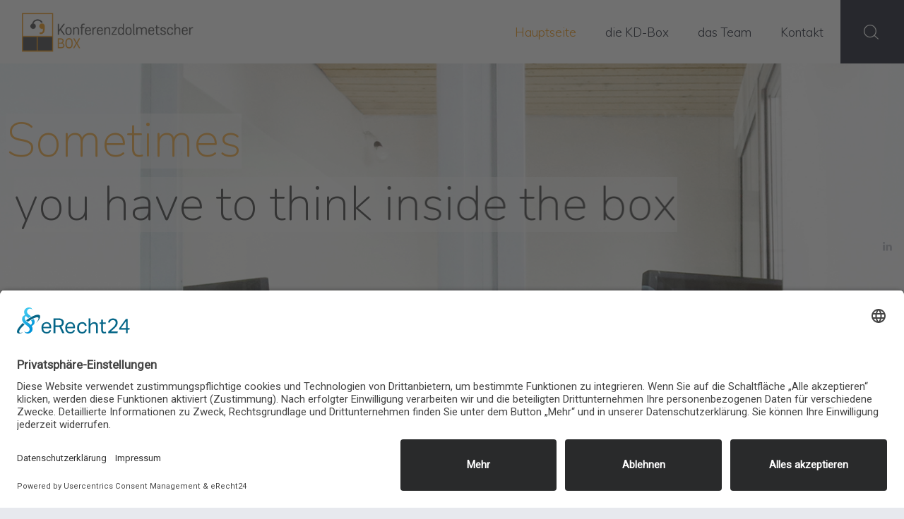

--- FILE ---
content_type: text/html; charset=UTF-8
request_url: https://konferenzdolmetscher-box.de/
body_size: 17989
content:
<!DOCTYPE html>
<html lang="de" class="no-js scheme_default">
<head>
			<meta charset="UTF-8">
		<meta name="viewport" content="width=device-width, initial-scale=1, maximum-scale=1">
		<meta name="format-detection" content="telephone=no">
		<link rel="profile" href="http://gmpg.org/xfn/11">
		<link rel="pingback" href="https://konferenzdolmetscher-box.de/xmlrpc.php">
		<meta name='robots' content='index, follow, max-image-preview:large, max-snippet:-1, max-video-preview:-1' />

	<!-- This site is optimized with the Yoast SEO plugin v23.5 - https://yoast.com/wordpress/plugins/seo/ -->
	<title>Hauptseite - Konferenzdolmetscher Box</title>
	<meta name="description" content="KD-Box, die Konferenzdolmetscher-Box für mehrsprachige Online-Veranstaltungen mittels Ferndolmetschen oder RSI (remote simultaneous interpreting)" />
	<link rel="canonical" href="https://konferenzdolmetscher-box.de/" />
	<meta property="og:locale" content="de_DE" />
	<meta property="og:type" content="website" />
	<meta property="og:title" content="Hauptseite - Konferenzdolmetscher Box" />
	<meta property="og:description" content="KD-Box, die Konferenzdolmetscher-Box für mehrsprachige Online-Veranstaltungen mittels Ferndolmetschen oder RSI (remote simultaneous interpreting)" />
	<meta property="og:url" content="https://konferenzdolmetscher-box.de/" />
	<meta property="og:site_name" content="Konferenzdolmetscher Box" />
	<meta property="article:modified_time" content="2022-01-20T13:29:55+00:00" />
	<meta name="twitter:card" content="summary_large_image" />
	<script type="application/ld+json" class="yoast-schema-graph">{"@context":"https://schema.org","@graph":[{"@type":"WebPage","@id":"https://konferenzdolmetscher-box.de/","url":"https://konferenzdolmetscher-box.de/","name":"Hauptseite - Konferenzdolmetscher Box","isPartOf":{"@id":"https://konferenzdolmetscher-box.de/en/home/#website"},"about":{"@id":"https://konferenzdolmetscher-box.de/en/home/#organization"},"datePublished":"2017-08-07T09:08:34+00:00","dateModified":"2022-01-20T13:29:55+00:00","description":"KD-Box, die Konferenzdolmetscher-Box für mehrsprachige Online-Veranstaltungen mittels Ferndolmetschen oder RSI (remote simultaneous interpreting)","breadcrumb":{"@id":"https://konferenzdolmetscher-box.de/#breadcrumb"},"inLanguage":"de","potentialAction":[{"@type":"ReadAction","target":["https://konferenzdolmetscher-box.de/"]}]},{"@type":"BreadcrumbList","@id":"https://konferenzdolmetscher-box.de/#breadcrumb","itemListElement":[{"@type":"ListItem","position":1,"name":"Startseite"}]},{"@type":"WebSite","@id":"https://konferenzdolmetscher-box.de/en/home/#website","url":"https://konferenzdolmetscher-box.de/en/home/","name":"Konferenzdolmetscher Box","description":"Konferenzberatung | Dolmetschen | Übersetzungen","publisher":{"@id":"https://konferenzdolmetscher-box.de/en/home/#organization"},"potentialAction":[{"@type":"SearchAction","target":{"@type":"EntryPoint","urlTemplate":"https://konferenzdolmetscher-box.de/en/home/?s={search_term_string}"},"query-input":{"@type":"PropertyValueSpecification","valueRequired":true,"valueName":"search_term_string"}}],"inLanguage":"de"},{"@type":"Organization","@id":"https://konferenzdolmetscher-box.de/en/home/#organization","name":"Konferenzdolmetscher Box","url":"https://konferenzdolmetscher-box.de/en/home/","logo":{"@type":"ImageObject","inLanguage":"de","@id":"https://konferenzdolmetscher-box.de/en/home/#/schema/logo/image/","url":"https://konferenzdolmetscher-box.de/wp-content/uploads/2022/01/cropped-Logo-KD-Box-mit-Zeile.png","contentUrl":"https://konferenzdolmetscher-box.de/wp-content/uploads/2022/01/cropped-Logo-KD-Box-mit-Zeile.png","width":1400,"height":336,"caption":"Konferenzdolmetscher Box"},"image":{"@id":"https://konferenzdolmetscher-box.de/en/home/#/schema/logo/image/"}}]}</script>
	<!-- / Yoast SEO plugin. -->


<link rel='dns-prefetch' href='//0.0.0.0' />
<link rel="alternate" type="application/rss+xml" title="Konferenzdolmetscher Box &raquo; Feed" href="https://konferenzdolmetscher-box.de/feed/" />
<link rel="alternate" type="application/rss+xml" title="Konferenzdolmetscher Box &raquo; Kommentar-Feed" href="https://konferenzdolmetscher-box.de/comments/feed/" />
<script type="text/javascript">
/* <![CDATA[ */
window._wpemojiSettings = {"baseUrl":"https:\/\/s.w.org\/images\/core\/emoji\/14.0.0\/72x72\/","ext":".png","svgUrl":"https:\/\/s.w.org\/images\/core\/emoji\/14.0.0\/svg\/","svgExt":".svg","source":{"concatemoji":"https:\/\/konferenzdolmetscher-box.de\/wp-includes\/js\/wp-emoji-release.min.js?ver=6.4.7"}};
/*! This file is auto-generated */
!function(i,n){var o,s,e;function c(e){try{var t={supportTests:e,timestamp:(new Date).valueOf()};sessionStorage.setItem(o,JSON.stringify(t))}catch(e){}}function p(e,t,n){e.clearRect(0,0,e.canvas.width,e.canvas.height),e.fillText(t,0,0);var t=new Uint32Array(e.getImageData(0,0,e.canvas.width,e.canvas.height).data),r=(e.clearRect(0,0,e.canvas.width,e.canvas.height),e.fillText(n,0,0),new Uint32Array(e.getImageData(0,0,e.canvas.width,e.canvas.height).data));return t.every(function(e,t){return e===r[t]})}function u(e,t,n){switch(t){case"flag":return n(e,"\ud83c\udff3\ufe0f\u200d\u26a7\ufe0f","\ud83c\udff3\ufe0f\u200b\u26a7\ufe0f")?!1:!n(e,"\ud83c\uddfa\ud83c\uddf3","\ud83c\uddfa\u200b\ud83c\uddf3")&&!n(e,"\ud83c\udff4\udb40\udc67\udb40\udc62\udb40\udc65\udb40\udc6e\udb40\udc67\udb40\udc7f","\ud83c\udff4\u200b\udb40\udc67\u200b\udb40\udc62\u200b\udb40\udc65\u200b\udb40\udc6e\u200b\udb40\udc67\u200b\udb40\udc7f");case"emoji":return!n(e,"\ud83e\udef1\ud83c\udffb\u200d\ud83e\udef2\ud83c\udfff","\ud83e\udef1\ud83c\udffb\u200b\ud83e\udef2\ud83c\udfff")}return!1}function f(e,t,n){var r="undefined"!=typeof WorkerGlobalScope&&self instanceof WorkerGlobalScope?new OffscreenCanvas(300,150):i.createElement("canvas"),a=r.getContext("2d",{willReadFrequently:!0}),o=(a.textBaseline="top",a.font="600 32px Arial",{});return e.forEach(function(e){o[e]=t(a,e,n)}),o}function t(e){var t=i.createElement("script");t.src=e,t.defer=!0,i.head.appendChild(t)}"undefined"!=typeof Promise&&(o="wpEmojiSettingsSupports",s=["flag","emoji"],n.supports={everything:!0,everythingExceptFlag:!0},e=new Promise(function(e){i.addEventListener("DOMContentLoaded",e,{once:!0})}),new Promise(function(t){var n=function(){try{var e=JSON.parse(sessionStorage.getItem(o));if("object"==typeof e&&"number"==typeof e.timestamp&&(new Date).valueOf()<e.timestamp+604800&&"object"==typeof e.supportTests)return e.supportTests}catch(e){}return null}();if(!n){if("undefined"!=typeof Worker&&"undefined"!=typeof OffscreenCanvas&&"undefined"!=typeof URL&&URL.createObjectURL&&"undefined"!=typeof Blob)try{var e="postMessage("+f.toString()+"("+[JSON.stringify(s),u.toString(),p.toString()].join(",")+"));",r=new Blob([e],{type:"text/javascript"}),a=new Worker(URL.createObjectURL(r),{name:"wpTestEmojiSupports"});return void(a.onmessage=function(e){c(n=e.data),a.terminate(),t(n)})}catch(e){}c(n=f(s,u,p))}t(n)}).then(function(e){for(var t in e)n.supports[t]=e[t],n.supports.everything=n.supports.everything&&n.supports[t],"flag"!==t&&(n.supports.everythingExceptFlag=n.supports.everythingExceptFlag&&n.supports[t]);n.supports.everythingExceptFlag=n.supports.everythingExceptFlag&&!n.supports.flag,n.DOMReady=!1,n.readyCallback=function(){n.DOMReady=!0}}).then(function(){return e}).then(function(){var e;n.supports.everything||(n.readyCallback(),(e=n.source||{}).concatemoji?t(e.concatemoji):e.wpemoji&&e.twemoji&&(t(e.twemoji),t(e.wpemoji)))}))}((window,document),window._wpemojiSettings);
/* ]]> */
</script>
<link property="stylesheet" rel='stylesheet' id='vc_extensions_cqbundle_adminicon-css' href='https://konferenzdolmetscher-box.de/wp-content/plugins/vc-extensions-bundle/css/admin_icon.css?ver=6.4.7' type='text/css' media='all' />
<style id='wp-emoji-styles-inline-css' type='text/css'>

	img.wp-smiley, img.emoji {
		display: inline !important;
		border: none !important;
		box-shadow: none !important;
		height: 1em !important;
		width: 1em !important;
		margin: 0 0.07em !important;
		vertical-align: -0.1em !important;
		background: none !important;
		padding: 0 !important;
	}
</style>
<link property="stylesheet" rel='stylesheet' id='wp-block-library-css' href='https://konferenzdolmetscher-box.de/wp-includes/css/dist/block-library/style.min.css?ver=6.4.7' type='text/css' media='all' />
<style id='classic-theme-styles-inline-css' type='text/css'>
/*! This file is auto-generated */
.wp-block-button__link{color:#fff;background-color:#32373c;border-radius:9999px;box-shadow:none;text-decoration:none;padding:calc(.667em + 2px) calc(1.333em + 2px);font-size:1.125em}.wp-block-file__button{background:#32373c;color:#fff;text-decoration:none}
</style>
<style id='global-styles-inline-css' type='text/css'>
body{--wp--preset--color--black: #000000;--wp--preset--color--cyan-bluish-gray: #abb8c3;--wp--preset--color--white: #ffffff;--wp--preset--color--pale-pink: #f78da7;--wp--preset--color--vivid-red: #cf2e2e;--wp--preset--color--luminous-vivid-orange: #ff6900;--wp--preset--color--luminous-vivid-amber: #fcb900;--wp--preset--color--light-green-cyan: #7bdcb5;--wp--preset--color--vivid-green-cyan: #00d084;--wp--preset--color--pale-cyan-blue: #8ed1fc;--wp--preset--color--vivid-cyan-blue: #0693e3;--wp--preset--color--vivid-purple: #9b51e0;--wp--preset--gradient--vivid-cyan-blue-to-vivid-purple: linear-gradient(135deg,rgba(6,147,227,1) 0%,rgb(155,81,224) 100%);--wp--preset--gradient--light-green-cyan-to-vivid-green-cyan: linear-gradient(135deg,rgb(122,220,180) 0%,rgb(0,208,130) 100%);--wp--preset--gradient--luminous-vivid-amber-to-luminous-vivid-orange: linear-gradient(135deg,rgba(252,185,0,1) 0%,rgba(255,105,0,1) 100%);--wp--preset--gradient--luminous-vivid-orange-to-vivid-red: linear-gradient(135deg,rgba(255,105,0,1) 0%,rgb(207,46,46) 100%);--wp--preset--gradient--very-light-gray-to-cyan-bluish-gray: linear-gradient(135deg,rgb(238,238,238) 0%,rgb(169,184,195) 100%);--wp--preset--gradient--cool-to-warm-spectrum: linear-gradient(135deg,rgb(74,234,220) 0%,rgb(151,120,209) 20%,rgb(207,42,186) 40%,rgb(238,44,130) 60%,rgb(251,105,98) 80%,rgb(254,248,76) 100%);--wp--preset--gradient--blush-light-purple: linear-gradient(135deg,rgb(255,206,236) 0%,rgb(152,150,240) 100%);--wp--preset--gradient--blush-bordeaux: linear-gradient(135deg,rgb(254,205,165) 0%,rgb(254,45,45) 50%,rgb(107,0,62) 100%);--wp--preset--gradient--luminous-dusk: linear-gradient(135deg,rgb(255,203,112) 0%,rgb(199,81,192) 50%,rgb(65,88,208) 100%);--wp--preset--gradient--pale-ocean: linear-gradient(135deg,rgb(255,245,203) 0%,rgb(182,227,212) 50%,rgb(51,167,181) 100%);--wp--preset--gradient--electric-grass: linear-gradient(135deg,rgb(202,248,128) 0%,rgb(113,206,126) 100%);--wp--preset--gradient--midnight: linear-gradient(135deg,rgb(2,3,129) 0%,rgb(40,116,252) 100%);--wp--preset--font-size--small: 13px;--wp--preset--font-size--medium: 20px;--wp--preset--font-size--large: 36px;--wp--preset--font-size--x-large: 42px;--wp--preset--spacing--20: 0.44rem;--wp--preset--spacing--30: 0.67rem;--wp--preset--spacing--40: 1rem;--wp--preset--spacing--50: 1.5rem;--wp--preset--spacing--60: 2.25rem;--wp--preset--spacing--70: 3.38rem;--wp--preset--spacing--80: 5.06rem;--wp--preset--shadow--natural: 6px 6px 9px rgba(0, 0, 0, 0.2);--wp--preset--shadow--deep: 12px 12px 50px rgba(0, 0, 0, 0.4);--wp--preset--shadow--sharp: 6px 6px 0px rgba(0, 0, 0, 0.2);--wp--preset--shadow--outlined: 6px 6px 0px -3px rgba(255, 255, 255, 1), 6px 6px rgba(0, 0, 0, 1);--wp--preset--shadow--crisp: 6px 6px 0px rgba(0, 0, 0, 1);}:where(.is-layout-flex){gap: 0.5em;}:where(.is-layout-grid){gap: 0.5em;}body .is-layout-flow > .alignleft{float: left;margin-inline-start: 0;margin-inline-end: 2em;}body .is-layout-flow > .alignright{float: right;margin-inline-start: 2em;margin-inline-end: 0;}body .is-layout-flow > .aligncenter{margin-left: auto !important;margin-right: auto !important;}body .is-layout-constrained > .alignleft{float: left;margin-inline-start: 0;margin-inline-end: 2em;}body .is-layout-constrained > .alignright{float: right;margin-inline-start: 2em;margin-inline-end: 0;}body .is-layout-constrained > .aligncenter{margin-left: auto !important;margin-right: auto !important;}body .is-layout-constrained > :where(:not(.alignleft):not(.alignright):not(.alignfull)){max-width: var(--wp--style--global--content-size);margin-left: auto !important;margin-right: auto !important;}body .is-layout-constrained > .alignwide{max-width: var(--wp--style--global--wide-size);}body .is-layout-flex{display: flex;}body .is-layout-flex{flex-wrap: wrap;align-items: center;}body .is-layout-flex > *{margin: 0;}body .is-layout-grid{display: grid;}body .is-layout-grid > *{margin: 0;}:where(.wp-block-columns.is-layout-flex){gap: 2em;}:where(.wp-block-columns.is-layout-grid){gap: 2em;}:where(.wp-block-post-template.is-layout-flex){gap: 1.25em;}:where(.wp-block-post-template.is-layout-grid){gap: 1.25em;}.has-black-color{color: var(--wp--preset--color--black) !important;}.has-cyan-bluish-gray-color{color: var(--wp--preset--color--cyan-bluish-gray) !important;}.has-white-color{color: var(--wp--preset--color--white) !important;}.has-pale-pink-color{color: var(--wp--preset--color--pale-pink) !important;}.has-vivid-red-color{color: var(--wp--preset--color--vivid-red) !important;}.has-luminous-vivid-orange-color{color: var(--wp--preset--color--luminous-vivid-orange) !important;}.has-luminous-vivid-amber-color{color: var(--wp--preset--color--luminous-vivid-amber) !important;}.has-light-green-cyan-color{color: var(--wp--preset--color--light-green-cyan) !important;}.has-vivid-green-cyan-color{color: var(--wp--preset--color--vivid-green-cyan) !important;}.has-pale-cyan-blue-color{color: var(--wp--preset--color--pale-cyan-blue) !important;}.has-vivid-cyan-blue-color{color: var(--wp--preset--color--vivid-cyan-blue) !important;}.has-vivid-purple-color{color: var(--wp--preset--color--vivid-purple) !important;}.has-black-background-color{background-color: var(--wp--preset--color--black) !important;}.has-cyan-bluish-gray-background-color{background-color: var(--wp--preset--color--cyan-bluish-gray) !important;}.has-white-background-color{background-color: var(--wp--preset--color--white) !important;}.has-pale-pink-background-color{background-color: var(--wp--preset--color--pale-pink) !important;}.has-vivid-red-background-color{background-color: var(--wp--preset--color--vivid-red) !important;}.has-luminous-vivid-orange-background-color{background-color: var(--wp--preset--color--luminous-vivid-orange) !important;}.has-luminous-vivid-amber-background-color{background-color: var(--wp--preset--color--luminous-vivid-amber) !important;}.has-light-green-cyan-background-color{background-color: var(--wp--preset--color--light-green-cyan) !important;}.has-vivid-green-cyan-background-color{background-color: var(--wp--preset--color--vivid-green-cyan) !important;}.has-pale-cyan-blue-background-color{background-color: var(--wp--preset--color--pale-cyan-blue) !important;}.has-vivid-cyan-blue-background-color{background-color: var(--wp--preset--color--vivid-cyan-blue) !important;}.has-vivid-purple-background-color{background-color: var(--wp--preset--color--vivid-purple) !important;}.has-black-border-color{border-color: var(--wp--preset--color--black) !important;}.has-cyan-bluish-gray-border-color{border-color: var(--wp--preset--color--cyan-bluish-gray) !important;}.has-white-border-color{border-color: var(--wp--preset--color--white) !important;}.has-pale-pink-border-color{border-color: var(--wp--preset--color--pale-pink) !important;}.has-vivid-red-border-color{border-color: var(--wp--preset--color--vivid-red) !important;}.has-luminous-vivid-orange-border-color{border-color: var(--wp--preset--color--luminous-vivid-orange) !important;}.has-luminous-vivid-amber-border-color{border-color: var(--wp--preset--color--luminous-vivid-amber) !important;}.has-light-green-cyan-border-color{border-color: var(--wp--preset--color--light-green-cyan) !important;}.has-vivid-green-cyan-border-color{border-color: var(--wp--preset--color--vivid-green-cyan) !important;}.has-pale-cyan-blue-border-color{border-color: var(--wp--preset--color--pale-cyan-blue) !important;}.has-vivid-cyan-blue-border-color{border-color: var(--wp--preset--color--vivid-cyan-blue) !important;}.has-vivid-purple-border-color{border-color: var(--wp--preset--color--vivid-purple) !important;}.has-vivid-cyan-blue-to-vivid-purple-gradient-background{background: var(--wp--preset--gradient--vivid-cyan-blue-to-vivid-purple) !important;}.has-light-green-cyan-to-vivid-green-cyan-gradient-background{background: var(--wp--preset--gradient--light-green-cyan-to-vivid-green-cyan) !important;}.has-luminous-vivid-amber-to-luminous-vivid-orange-gradient-background{background: var(--wp--preset--gradient--luminous-vivid-amber-to-luminous-vivid-orange) !important;}.has-luminous-vivid-orange-to-vivid-red-gradient-background{background: var(--wp--preset--gradient--luminous-vivid-orange-to-vivid-red) !important;}.has-very-light-gray-to-cyan-bluish-gray-gradient-background{background: var(--wp--preset--gradient--very-light-gray-to-cyan-bluish-gray) !important;}.has-cool-to-warm-spectrum-gradient-background{background: var(--wp--preset--gradient--cool-to-warm-spectrum) !important;}.has-blush-light-purple-gradient-background{background: var(--wp--preset--gradient--blush-light-purple) !important;}.has-blush-bordeaux-gradient-background{background: var(--wp--preset--gradient--blush-bordeaux) !important;}.has-luminous-dusk-gradient-background{background: var(--wp--preset--gradient--luminous-dusk) !important;}.has-pale-ocean-gradient-background{background: var(--wp--preset--gradient--pale-ocean) !important;}.has-electric-grass-gradient-background{background: var(--wp--preset--gradient--electric-grass) !important;}.has-midnight-gradient-background{background: var(--wp--preset--gradient--midnight) !important;}.has-small-font-size{font-size: var(--wp--preset--font-size--small) !important;}.has-medium-font-size{font-size: var(--wp--preset--font-size--medium) !important;}.has-large-font-size{font-size: var(--wp--preset--font-size--large) !important;}.has-x-large-font-size{font-size: var(--wp--preset--font-size--x-large) !important;}
.wp-block-navigation a:where(:not(.wp-element-button)){color: inherit;}
:where(.wp-block-post-template.is-layout-flex){gap: 1.25em;}:where(.wp-block-post-template.is-layout-grid){gap: 1.25em;}
:where(.wp-block-columns.is-layout-flex){gap: 2em;}:where(.wp-block-columns.is-layout-grid){gap: 2em;}
.wp-block-pullquote{font-size: 1.5em;line-height: 1.6;}
</style>
<link property="stylesheet" rel='stylesheet' id='rs-plugin-settings-css' href='https://konferenzdolmetscher-box.de/wp-content/plugins/revslider/public/assets/css/rs6.css?ver=6.4.3' type='text/css' media='all' />
<style id='rs-plugin-settings-inline-css' type='text/css'>
#rs-demo-id {}
</style>
<link property="stylesheet" rel='stylesheet' id='trx_addons-icons-css' href='https://konferenzdolmetscher-box.de/wp-content/plugins/trx_addons/css/font-icons/css/trx_addons_icons-embedded.min.css' type='text/css' media='all' />
<link property="stylesheet" rel='stylesheet' id='swiperslider-css' href='https://konferenzdolmetscher-box.de/wp-content/plugins/trx_addons/js/swiper/swiper.min.css' type='text/css' media='all' />
<link property="stylesheet" rel='stylesheet' id='magnific-popup-css' href='https://konferenzdolmetscher-box.de/wp-content/plugins/trx_addons/js/magnific/magnific-popup.min.css' type='text/css' media='all' />
<link property="stylesheet" rel='stylesheet' id='trx_addons-css' href='https://konferenzdolmetscher-box.de/wp-content/plugins/trx_addons/css/trx_addons.css' type='text/css' media='all' />
<link property="stylesheet" rel='stylesheet' id='trx_addons-animation-css' href='https://konferenzdolmetscher-box.de/wp-content/plugins/trx_addons/css/trx_addons.animation.min.css' type='text/css' media='all' />
<link property="stylesheet" rel='stylesheet' id='js_composer_front-css' href='//konferenzdolmetscher-box.de/wp-content/uploads/js_composer/js_composer_front_custom.css?ver=6.9.0' type='text/css' media='all' />
<link property="stylesheet" rel='stylesheet' id='prolingua-font-Montserrat-css' href='https://konferenzdolmetscher-box.de/wp-content/themes/prolingua/css/font-face/Montserrat/stylesheet.css' type='text/css' media='all' />
<link property="stylesheet" rel='stylesheet' id='prolingua-font-google_fonts-css' href='https://konferenzdolmetscher-box.de/googleapis/css?family=Muli:200,200i,300,300i,400,400i,600%7CUbuntu:300&#038;subset=latin,latin-ext' type='text/css' media='all' />
<link property="stylesheet" rel='stylesheet' id='prolingua-icons-css' href='https://konferenzdolmetscher-box.de/wp-content/themes/prolingua/css/font-icons/css/fontello-embedded.css' type='text/css' media='all' />
<link property="stylesheet" rel='stylesheet' id='prolingua-main-css' href='https://konferenzdolmetscher-box.de/wp-content/themes/prolingua/style.css' type='text/css' media='all' />
<link property="stylesheet" rel='stylesheet' id='prolingua-styles-css' href='https://konferenzdolmetscher-box.de/wp-content/themes/prolingua/css/__styles.css' type='text/css' media='all' />
<link property="stylesheet" rel='stylesheet' id='prolingua-colors-css' href='https://konferenzdolmetscher-box.de/wp-content/themes/prolingua/css/__colors.css' type='text/css' media='all' />
<link property="stylesheet" rel='stylesheet' id='mediaelement-css' href='https://konferenzdolmetscher-box.de/wp-includes/js/mediaelement/mediaelementplayer-legacy.min.css?ver=4.2.17' type='text/css' media='all' />
<link property="stylesheet" rel='stylesheet' id='wp-mediaelement-css' href='https://konferenzdolmetscher-box.de/wp-includes/js/mediaelement/wp-mediaelement.min.css?ver=6.4.7' type='text/css' media='all' />
<link property="stylesheet" rel='stylesheet' id='prolingua-responsive-css' href='https://konferenzdolmetscher-box.de/wp-content/themes/prolingua/css/responsive.css' type='text/css' media='all' />
<script type="text/javascript" src="https://konferenzdolmetscher-box.de/wp-includes/js/jquery/jquery.min.js?ver=3.7.1" id="jquery-core-js"></script>
<script type="text/javascript" src="https://konferenzdolmetscher-box.de/wp-includes/js/jquery/jquery-migrate.min.js?ver=3.4.1" id="jquery-migrate-js"></script>
<script type="text/javascript" src="https://konferenzdolmetscher-box.de/wp-content/plugins/revslider/public/assets/js/rbtools.min.js?ver=6.4.3" id="tp-tools-js"></script>
<script type="text/javascript" src="https://konferenzdolmetscher-box.de/wp-content/plugins/revslider/public/assets/js/rs6.min.js?ver=6.4.3" id="revmin-js"></script>
<link rel="https://api.w.org/" href="https://konferenzdolmetscher-box.de/wp-json/" /><link rel="alternate" type="application/json" href="https://konferenzdolmetscher-box.de/wp-json/wp/v2/pages/2" /><link rel="EditURI" type="application/rsd+xml" title="RSD" href="https://konferenzdolmetscher-box.de/xmlrpc.php?rsd" />
<meta name="generator" content="WordPress 6.4.7" />
<link rel='shortlink' href='https://konferenzdolmetscher-box.de/' />
<link rel="alternate" type="application/json+oembed" href="https://konferenzdolmetscher-box.de/wp-json/oembed/1.0/embed?url=https%3A%2F%2Fkonferenzdolmetscher-box.de%2F" />
<link rel="alternate" type="text/xml+oembed" href="https://konferenzdolmetscher-box.de/wp-json/oembed/1.0/embed?url=https%3A%2F%2Fkonferenzdolmetscher-box.de%2F&#038;format=xml" />
<meta name="generator" content="Powered by WPBakery Page Builder - drag and drop page builder for WordPress."/>
<style type="text/css" id="custom-background-css">
body.custom-background { background-color: #e7e9ee; }
</style>
	<meta name="generator" content="Powered by Slider Revolution 6.4.3 - responsive, Mobile-Friendly Slider Plugin for WordPress with comfortable drag and drop interface." />
<link rel="icon" href="https://konferenzdolmetscher-box.de/wp-content/uploads/2022/01/cropped-KD-Box-512x512-1-32x32.jpg" sizes="32x32" />
<link rel="icon" href="https://konferenzdolmetscher-box.de/wp-content/uploads/2022/01/cropped-KD-Box-512x512-1-192x192.jpg" sizes="192x192" />
<link rel="apple-touch-icon" href="https://konferenzdolmetscher-box.de/wp-content/uploads/2022/01/cropped-KD-Box-512x512-1-180x180.jpg" />
<meta name="msapplication-TileImage" content="https://konferenzdolmetscher-box.de/wp-content/uploads/2022/01/cropped-KD-Box-512x512-1-270x270.jpg" />
<script type="text/javascript">function setREVStartSize(e){
			//window.requestAnimationFrame(function() {				 
				window.RSIW = window.RSIW===undefined ? window.innerWidth : window.RSIW;	
				window.RSIH = window.RSIH===undefined ? window.innerHeight : window.RSIH;	
				try {								
					var pw = document.getElementById(e.c).parentNode.offsetWidth,
						newh;
					pw = pw===0 || isNaN(pw) ? window.RSIW : pw;
					e.tabw = e.tabw===undefined ? 0 : parseInt(e.tabw);
					e.thumbw = e.thumbw===undefined ? 0 : parseInt(e.thumbw);
					e.tabh = e.tabh===undefined ? 0 : parseInt(e.tabh);
					e.thumbh = e.thumbh===undefined ? 0 : parseInt(e.thumbh);
					e.tabhide = e.tabhide===undefined ? 0 : parseInt(e.tabhide);
					e.thumbhide = e.thumbhide===undefined ? 0 : parseInt(e.thumbhide);
					e.mh = e.mh===undefined || e.mh=="" || e.mh==="auto" ? 0 : parseInt(e.mh,0);		
					if(e.layout==="fullscreen" || e.l==="fullscreen") 						
						newh = Math.max(e.mh,window.RSIH);					
					else{					
						e.gw = Array.isArray(e.gw) ? e.gw : [e.gw];
						for (var i in e.rl) if (e.gw[i]===undefined || e.gw[i]===0) e.gw[i] = e.gw[i-1];					
						e.gh = e.el===undefined || e.el==="" || (Array.isArray(e.el) && e.el.length==0)? e.gh : e.el;
						e.gh = Array.isArray(e.gh) ? e.gh : [e.gh];
						for (var i in e.rl) if (e.gh[i]===undefined || e.gh[i]===0) e.gh[i] = e.gh[i-1];
											
						var nl = new Array(e.rl.length),
							ix = 0,						
							sl;					
						e.tabw = e.tabhide>=pw ? 0 : e.tabw;
						e.thumbw = e.thumbhide>=pw ? 0 : e.thumbw;
						e.tabh = e.tabhide>=pw ? 0 : e.tabh;
						e.thumbh = e.thumbhide>=pw ? 0 : e.thumbh;					
						for (var i in e.rl) nl[i] = e.rl[i]<window.RSIW ? 0 : e.rl[i];
						sl = nl[0];									
						for (var i in nl) if (sl>nl[i] && nl[i]>0) { sl = nl[i]; ix=i;}															
						var m = pw>(e.gw[ix]+e.tabw+e.thumbw) ? 1 : (pw-(e.tabw+e.thumbw)) / (e.gw[ix]);					
						newh =  (e.gh[ix] * m) + (e.tabh + e.thumbh);
					}				
					if(window.rs_init_css===undefined) window.rs_init_css = document.head.appendChild(document.createElement("style"));					
					document.getElementById(e.c).height = newh+"px";
					window.rs_init_css.innerHTML += "#"+e.c+"_wrapper { height: "+newh+"px }";				
				} catch(e){
					console.log("Failure at Presize of Slider:" + e)
				}					   
			//});
		  };</script>
		<style type="text/css" id="wp-custom-css">
			@font-face{font-family:'Nunito';font-style:normal;font-weight:400;src:local('Nunito Regular'),local(Nunito-Regular),url(/fonts/nunito-v10-latin-regular.woff2) format("woff2"),url(/fonts/nunito-v10-latin-regular.woff) format("woff")}@font-face{font-family:'Nunito';font-style:normal;font-weight:700;src:local('Nunito Bold'),local(Nunito-Bold),url(/fonts/nunito-v10-latin-700.woff2) format("woff2"),url(/fonts/nunito-v10-latin-700.woff) format("woff")}@font-face{font-family:'Merriweather';font-style:normal;font-weight:400;src:local('Merriweather Regular'),local(Merriweather-Regular),url(/fonts/merriweather-v20-latin-regular.woff2) format("woff2"),url(/fonts/merriweather-v20-latin-regular.woff) format("woff")}@font-face{font-family:'Merriweather';font-style:italic;font-weight:400;src:local('Merriweather Italic'),local(Merriweather-Italic),url(/fonts/merriweather-v20-latin-italic.woff2) format("woff2"),url(/fonts/merriweather-v20-latin-italic.woff) format("woff")}@font-face{font-family:'Merriweather';font-style:normal;font-weight:700;src:local('Merriweather Bold'),local(Merriweather-Bold),url(/fonts/merriweather-v20-latin-700.woff2) format("woff2"),url(/fonts/merriweather-v20-latin-700.woff) format("woff")}

body
{
	font-family: "Merriweather", serif;
	font-weight: 300;
}

h1, h2, h3, h4, h5, h6
{
	font-family: "Nunito", sans-serif;
	font-weight: bold;
}

.breadcrumbs, .sc_button
{
	font-family: "Nunito", sans-serif;
}

.scheme_dark .sc_item_title b
{
	color: #f29100;
}

.trx_addons_accent a big
{
	font-size: 1em;
}

.sc_testimonials [class*="column"] .sc_testimonials_item_content
{
	font-size: 1em;
}

.sc_testimonials_item_author_data
{
	max-width: 100%;
}

.sc_item_content.sc_skills_content
{
	display: grid;
	grid-template-columns: min-content auto;
	grid-column-gap: 5em;
	align-items: center;
}

.sc_item_content.sc_skills_content .sc_skills_legend
{
	width: 100%;
	grid-row-start: 1;
	grid-column-start: 2;
}

.sc_item_content.sc_skills_content .sc_skills_item
{
	width: 100%;
	grid-row-start: 1;
	grid-column-start: 1;
}

@media (max-width: 767px)
{
	.sc_item_content.sc_skills_content
	{
		grid-template-columns: auto;
	}

	.sc_item_content.sc_skills_content .sc_skills_legend
	{
		grid-row-start: 2;
		grid-column-start: 1;
	}

	.sc_item_content.sc_skills_content .sc_skills_item
	{
		width: 50%;
		margin: 0 auto;
	}
}

.footer_wrap
{
	margin-top: 0;
}

section.services_page_header
{
	display: none;
	visibility: hidden;
}

@keyframes dolmetsch-abc
{
	0%
	{
		transform: translate(0, 0);
	}
	100%
	  {
		transform: translate(-100%, 0);
	}
}

#dolmetsch-abc dl
{
	display: inline-block;
	margin: 0;
	white-space: nowrap;
	animation: dolmetsch-abc 240s linear infinite;
}

#dolmetsch-abc dl:hover
{
	animation-play-state: paused;
}

#dolmetsch-abc dl dt, #dolmetsch-abc dl dd
{
	display: inline;
	margin: 0;
	padding: 0;
}

#dolmetsch-abc dl dt:before
{
	margin: 0 1em;
	color: #f29100;
	content: "+++";
}

#dolmetsch-abc dl dt:after
{
	content: " –"
}

#dolmetsch-abc
{
	width: 100%;
	overflow: hidden;
}

span[class^="icon-"].custom-icon
{
	margin-left: 1.5em;
}

span[class^="icon-"].custom-icon:before
{
	position: absolute;
	margin-left: -1.5em;
}

span.icon-mobile.custom-icon:before
{
	font-size: 1.5em;
	margin-left: -.95em;
}

nav li.lang-item a
{
	padding-left: 0;
	padding-right: 0.5em;
}

nav li.lang-item img
{
	vertical-align: middle;
}

html, body, div, span, applet, object, iframe, h1, h2, h3, h4, h5, h6, p, blockquote, pre, a, abbr, acronym, address, big, cite, code, del, dfn, em, font, ins, kbd, q, s, samp, small, strike, strong, sub, sup, tt, var, dl, dt, dd, ol, ul, li, fieldset, form, label, legend, input, textarea, button, table, caption, tbody, tfoot, thead, tr, th, td, article, aside, address, section, video, audio
{
	word-wrap: normal;
}		</style>
		<style type="text/css" data-type="vc_shortcodes-custom-css">.vc_custom_1641987559726{margin-right: 0px !important;margin-left: 0px !important;background-image: url(https://konferenzdolmetscher-box.de/wp-content/uploads/2022/01/KD-Box-650x896-01-KORR.jpg?id=2445) !important;background-position: top left !important;background-repeat: no-repeat !important;background-size: contain !important;}.vc_custom_1642367437140{background-color: #3d3d3d !important;background-size: cover !important;}.vc_custom_1642063615223{background-color: #efefef !important;}.vc_custom_1641980741286{background-color: #efefef !important;}.vc_custom_1641978342072{background-image: url(https://konferenzdolmetscher-box.de/wp-content/uploads/2022/01/KD-Box-1920x828-5.jpg?id=2408) !important;background-position: center !important;background-repeat: no-repeat !important;background-size: cover !important;}.vc_custom_1508843633579{padding-right: 0px !important;padding-left: 0px !important;}.vc_custom_1508843641414{margin-right: 0px !important;margin-left: 0px !important;}.vc_custom_1508843651837{padding-right: 0px !important;padding-left: 0px !important;}.vc_custom_1552662685855{padding-right: 0px !important;padding-left: 0px !important;background-color: #efefef !important;}</style><noscript><style> .wpb_animate_when_almost_visible { opacity: 1; }</style></noscript></head>

<body class="home page-template-default page page-id-2 custom-background wp-custom-logo frontpage body_tag scheme_default blog_mode_front body_style_wide  is_stream blog_style_excerpt sidebar_hide expand_content remove_margins header_type_custom header_style_header-custom-938 header_position_default header_mobile_enabled menu_style_top no_layout wpb-js-composer js-comp-ver-6.9.0 vc_responsive">

	
	<div class="body_wrap">

		<div class="page_wrap"><header class="top_panel top_panel_custom top_panel_custom_938 top_panel_custom_header-home-1 without_bg_image scheme_default"><div class="vc_row wpb_row vc_row-fluid extra_spaces vc_custom_1508776062736 vc_row-o-content-middle vc_row-flex sc_layouts_row sc_layouts_row_type_compact sc_layouts_row_fixed sc_layouts_row_fixed_always"><div class="wpb_column vc_column_container vc_col-sm-3 vc_col-lg-3 vc_col-md-3 vc_col-xs-6 sc_layouts_column_icons_position_left"><div class="vc_column-inner"><div class="wpb_wrapper"><div class="sc_layouts_item"><a href="#" id="sc_layouts_logo_152570910" class="sc_layouts_logo sc_layouts_logo_default"><img class="logo_image" src="//konferenzdolmetscher-box.de/wp-content/uploads/2022/01/cropped-Logo-KD-Box-mit-Zeile.png" alt="" width="1400" height="336"></a><!-- /.sc_layouts_logo --></div></div></div></div><div class="wpb_column vc_column_container vc_col-sm-9 vc_col-lg-9 vc_col-md-9 vc_col-xs-6 sc_layouts_column sc_layouts_column_align_right sc_layouts_column_icons_position_left"><div class="vc_column-inner"><div class="wpb_wrapper"><div class="sc_layouts_item"><nav class="sc_layouts_menu sc_layouts_menu_default menu_hover_fade hide_on_mobile" id="sc_layouts_menu_740973103" data-animation-in="fadeInUpSmall" data-animation-out="fadeOutDownSmall"		><ul id="menu-main-menu" class="sc_layouts_menu_nav"><li id="menu-item-1504" class="menu-item menu-item-type-post_type menu-item-object-page menu-item-home current-menu-item page_item page-item-2 current_page_item menu-item-1504"><a href="https://konferenzdolmetscher-box.de/" aria-current="page"><span>Hauptseite</span></a></li><li id="menu-item-1520" class="menu-item menu-item-type-post_type menu-item-object-page menu-item-1520"><a href="https://konferenzdolmetscher-box.de/die-kd-box/"><span>die KD-Box</span></a></li><li id="menu-item-1506" class="menu-item menu-item-type-post_type menu-item-object-page menu-item-1506"><a href="https://konferenzdolmetscher-box.de/das-team/"><span>das Team</span></a></li><li id="menu-item-88" class="menu-item menu-item-type-post_type menu-item-object-page menu-item-has-children menu-item-88"><a href="https://konferenzdolmetscher-box.de/kontakt/"><span>Kontakt</span></a>
<ul class="sub-menu"><li id="menu-item-1513" class="menu-item menu-item-type-post_type menu-item-object-page menu-item-1513"><a href="https://konferenzdolmetscher-box.de/impressum/"><span>Impressum</span></a></li><li id="menu-item-1512" class="menu-item menu-item-type-post_type menu-item-object-page menu-item-1512"><a href="https://konferenzdolmetscher-box.de/datenschutz/"><span>Datenschutz</span></a></li></ul>
</li></ul></nav><!-- /.sc_layouts_menu --><div class="sc_layouts_iconed_text sc_layouts_menu_mobile_button">
		<a class="sc_layouts_item_link sc_layouts_iconed_text_link" href="#">
			<span class="sc_layouts_item_icon sc_layouts_iconed_text_icon trx_addons_icon-menu"></span>
		</a>
	</div></div><div class="sc_layouts_item sc_layouts_hide_on_mobile"><div id="sc_layouts_search_1490279837" class="sc_layouts_search hide_on_mobile"><div class="search_wrap search_style_fullscreen layouts_search">
	<div class="search_form_wrap">
		<form role="search" method="get" class="search_form" action="https://konferenzdolmetscher-box.de/">
			<input type="text" class="search_field" placeholder="Suchen" value="" name="s">
			<button type="submit" class="search_submit trx_addons_icon-search"></button>
							<a class="search_close trx_addons_icon-delete"></a>
					</form>
	</div>
	</div></div><!-- /.sc_layouts_search --></div></div></div></div></div></header>	<div class="top_panel_mobile without_bg_image scheme_default"><div class="top_panel_mobile_navi sc_layouts_row sc_layouts_row_type_compact sc_layouts_row_delimiter sc_layouts_row_fixed sc_layouts_row_fixed_always">
			<div class="content_wrap">
				<div class="columns_wrap columns_fluid">
					<div class="sc_layouts_column sc_layouts_column_align_left sc_layouts_column_icons_position_left sc_layouts_column_fluid column-1_3"><div class="sc_layouts_item"><a class="sc_layouts_logo" href="#"><img src="//konferenzdolmetscher-box.de/wp-content/uploads/2022/01/cropped-Logo-KD-Box-mit-Zeile.png" alt="" width="1400" height="336"></a></div></div><div class="sc_layouts_column sc_layouts_column_align_right sc_layouts_column_icons_position_left sc_layouts_column_fluid  column-2_3"><div class="sc_layouts_item">
							<div class="sc_layouts_iconed_text sc_layouts_menu_mobile_button">
								<a class="sc_layouts_item_link sc_layouts_iconed_text_link" href="#">
									<span class="sc_layouts_item_icon sc_layouts_iconed_text_icon trx_addons_icon-menu"></span>
								</a>
							</div>
						</div></div><!-- /.sc_layouts_column -->
				</div><!-- /.columns_wrap -->
			</div><!-- /.content_wrap -->
		</div><!-- /.sc_layouts_row --></div><!-- /.top_panel_mobile --><div class="menu_mobile_overlay"></div>
<div class="menu_mobile menu_mobile_fullscreen scheme_dark">
	<div class="menu_mobile_inner">
		<a class="menu_mobile_close icon-cancel"></a><a class="sc_layouts_logo" href="#"><img src="//konferenzdolmetscher-box.de/wp-content/uploads/2022/01/cropped-Logo-KD-Box-mit-Zeile.png" alt="" width="1400" height="336"></a><nav itemscope itemtype="http://schema.org/SiteNavigationElement" class="menu_mobile_nav_area"><ul id="menu_mobile" class=" menu_mobile_nav"><li class="menu-item menu-item-type-post_type menu-item-object-page menu-item-home current-menu-item page_item page-item-2 current_page_item menu-item-1504"><a href="https://konferenzdolmetscher-box.de/" aria-current="page"><span>Hauptseite</span></a></li><li class="menu-item menu-item-type-post_type menu-item-object-page menu-item-1520"><a href="https://konferenzdolmetscher-box.de/die-kd-box/"><span>die KD-Box</span></a></li><li class="menu-item menu-item-type-post_type menu-item-object-page menu-item-1506"><a href="https://konferenzdolmetscher-box.de/das-team/"><span>das Team</span></a></li><li class="menu-item menu-item-type-post_type menu-item-object-page menu-item-has-children menu-item-88"><a href="https://konferenzdolmetscher-box.de/kontakt/"><span>Kontakt</span></a>
<ul class="sub-menu"><li class="menu-item menu-item-type-post_type menu-item-object-page menu-item-1513"><a href="https://konferenzdolmetscher-box.de/impressum/"><span>Impressum</span></a></li><li class="menu-item menu-item-type-post_type menu-item-object-page menu-item-1512"><a href="https://konferenzdolmetscher-box.de/datenschutz/"><span>Datenschutz</span></a></li></ul>
</li></ul></nav><div class="search_wrap search_style_normal search_mobile">
	<div class="search_form_wrap">
		<form role="search" method="get" class="search_form" action="https://konferenzdolmetscher-box.de/">
			<input type="text" class="search_field" placeholder="Suchen" value="" name="s">
			<button type="submit" class="search_submit trx_addons_icon-search"></button>
					</form>
	</div>
	</div><div class="socials_mobile"><a target="_blank" href="https://www.linkedin.com/company/kd-box/" class="social_item social_item_style_icons social_item_type_icons"><span class="social_icon social_linkedin"><span class="icon-linkedin"></span></span></a></div>	</div>
</div>

			<div class="page_content_wrap">

								<div class="content_wrap">
				
									

					<div class="content">
										

<article id="post-2" class="post_item_single post_type_page post-2 page type-page status-publish hentry">

	
	<div class="post_content entry-content">
		<div data-vc-full-width="true" data-vc-full-width-init="false" data-vc-stretch-content="true" class="vc_row wpb_row vc_row-fluid vc_row-no-padding"><div class="wpb_column vc_column_container vc_col-sm-12 sc_layouts_column_icons_position_left"><div class="vc_column-inner"><div class="wpb_wrapper"><div id="widget_slider_1966205646" class="widget_area sc_widget_slider vc_widget_slider wpb_content_element"><aside id="widget_slider_1966205646_widget" class="widget widget_slider">			<div class="slider_wrap slider_engine_revo slider_alias_main-slider">
				
			<!-- START Main Slider REVOLUTION SLIDER 6.4.3 --><p class="rs-p-wp-fix"></p>
			<rs-module-wrap id="rev_slider_1_1_wrapper" data-source="gallery" style="background:transparent;padding:0;margin:0px auto;margin-top:0;margin-bottom:0;max-width:;">
				<rs-module id="rev_slider_1_1" style="" data-version="6.4.3">
					<rs-slides>
						<rs-slide data-key="rs-6" data-title="Slide" data-thumb="//konferenzdolmetscher-box.de/wp-content/uploads/2022/01/KD-Box-1920x804-01-100x50.jpg" data-link="/die-kd-box/" data-target="_self" data-seoz="front" data-duration="10000" data-in="o:0;" data-out="a:false;">
							<img fetchpriority="high" decoding="async" src="//konferenzdolmetscher-box.de/wp-content/uploads/2022/01/KD-Box-1920x804-01.jpg" title="KD Box 1920&#215;804-01" width="1920" height="804" data-bg="p:right center;" data-panzoom="d:15000;ss:100;se:120;" class="rev-slidebg" data-no-retina>
<!--
							--><rs-layer
								id="slider-1-slide-6-layer-3" 
								class="title_resp Muli-extralight-yellow"
								data-type="text"
								data-color="#f9ad3d"
								data-rsp_ch="on"
								data-xy="x:r;xo:967px;y:m;yo:-261px;"
								data-text="s:70;l:80;fw:200;"
								data-frame_0="y:-50px;"
								data-frame_1="e:power3.out;st:700;sp:1500;sR:700;"
								data-frame_999="o:0;st:w;sR:7800;"
								style="z-index:5;background-color:rgba(255,255,255,0.55);font-family:Nunito;"
							>Sometimes 
							</rs-layer><!--

							--><rs-layer
								id="slider-1-slide-6-layer-4" 
								class="title_resp Muli-extralight-white"
								data-type="text"
								data-color="#191919"
								data-rsp_ch="on"
								data-xy="x:r;xo:323px;y:m;yo:-168px;"
								data-text="s:70;l:80;fw:200;"
								data-frame_0="x:-50px;"
								data-frame_1="e:power2.inOut;st:2210;sp:1000;sR:2210;"
								data-frame_999="o:0;st:w;sR:6790;"
								style="z-index:6;background-color:rgba(255,255,255,0.55);font-family:Nunito;"
							>you have to think inside the box 
							</rs-layer><!--

							--><rs-layer
								id="slider-1-slide-6-layer-6" 
								class="button_resp rev-btn"
								data-type="button"
								data-color="rgba(255,255,255,1)"
								data-xy="x:r;xo:1127px;y:m;yo:-51px;"
								data-text="s:11;l:12;ls:2px;"
								data-actions='o:click;a:simplelink;target:_self;url:/die-kd-box/;'
								data-rsp_bd="off"
								data-padding="t:25;r:45;b:25;l:45;"
								data-frame_0="y:50px;"
								data-frame_1="e:power4.out;st:5050;sp:1200;sR:5050;"
								data-frame_999="o:0;e:none;st:w;sR:3750;"
								data-frame_hover="c:#1d1d1d;bgc:#f3f5f9;boc:transparent;bor:0px,0px,0px,0px;bow:0px,0px,0px,0px;oX:50;oY:50;sp:0;"
								style="z-index:7;background-color:#f9ad3d;font-family:Nunito;text-transform:uppercase;outline:none;box-shadow:none;box-sizing:border-box;-moz-box-sizing:border-box;-webkit-box-sizing:border-box;"
							>Die KD-Box  
							</rs-layer><!--
-->						</rs-slide>
						<rs-slide data-key="rs-7" data-title="Slide" data-thumb="//konferenzdolmetscher-box.de/wp-content/uploads/2022/01/KD-Box-1920x804-6-KORR-100x50.jpg" data-link="/das-team/" data-target="_self" data-seoz="front" data-duration="10000" data-in="o:0;" data-out="a:false;">
							<img decoding="async" src="//konferenzdolmetscher-box.de/wp-content/uploads/2022/01/KD-Box-1920x804-6-KORR.jpg" title="KD Box 1920&#215;804-6-KORR" width="1920" height="804" data-bg="p:right center;" data-panzoom="d:15000;ss:100;se:120;" class="rev-slidebg" data-no-retina>
<!--
							--><rs-layer
								id="slider-1-slide-7-layer-3" 
								class="title_resp Muli-extralight-yellow"
								data-type="text"
								data-color="#f9ad3d"
								data-rsp_ch="on"
								data-xy="xo:315px,860px,593px,593px;y:m;yo:131px,-217px,-232px,-232px;"
								data-text="s:70;l:80;fw:200;a:center,inherit,inherit,inherit;"
								data-frame_0="y:-50px;"
								data-frame_1="e:power3.out;st:700;sp:1500;sR:700;"
								data-frame_999="o:0;st:w;sR:7800;"
								style="z-index:5;background-color:rgba(255,255,255,0.55);font-family:Nunito;"
							>Freundlich 
							</rs-layer><!--

							--><rs-layer
								id="slider-1-slide-7-layer-4" 
								class="title_resp Muli-extralight-white"
								data-type="text"
								data-color="#000000"
								data-rsp_ch="on"
								data-xy="xo:650px,755px,488px,488px;y:m;yo:130px,-128px,-134px,-134px;"
								data-text="s:70;l:80;fw:200;a:inherit;"
								data-frame_0="x:-50px;"
								data-frame_1="e:power2.inOut;st:2210;sp:1000;sR:2210;"
								data-frame_999="o:0;st:w;sR:6790;"
								style="z-index:6;background-color:rgba(255,255,255,0.55);font-family:Nunito;"
							>und kompetent 
							</rs-layer><!--

							--><rs-layer
								id="slider-1-slide-7-layer-6" 
								class="button_resp rev-btn"
								data-type="button"
								data-color="rgba(255,255,255,1)"
								data-xy="x:l,r,r,r;xo:650px,3px,21px,21px;y:m;yo:234px,-47px,-45px,-45px;"
								data-text="s:11;l:12;ls:2px;a:inherit;"
								data-actions='o:click;a:simplelink;target:_self;url:/das-team/;'
								data-rsp_bd="off"
								data-padding="t:25;r:45;b:25;l:45;"
								data-frame_0="y:50px;"
								data-frame_1="e:power4.out;st:5050;sp:1200;sR:5050;"
								data-frame_999="o:0;e:none;st:w;sR:3750;"
								data-frame_hover="c:#1d1d1d;bgc:#f3f5f9;boc:transparent;bor:0px,0px,0px,0px;bow:0px,0px,0px,0px;oX:50;oY:50;sp:0;"
								style="z-index:7;background-color:#f9ad3d;font-family:Nunito;text-transform:uppercase;outline:none;box-shadow:none;box-sizing:border-box;-moz-box-sizing:border-box;-webkit-box-sizing:border-box;"
							>das Team 
							</rs-layer><!--
-->						</rs-slide>
						<rs-slide data-key="rs-5" data-title="Slide" data-thumb="//konferenzdolmetscher-box.de/wp-content/uploads/2022/01/KD-Box-1920x804-3-KORR-100x50.jpg" data-link="/das-team/" data-target="_self" data-seoz="front" data-duration="10000" data-in="o:0;" data-out="a:false;">
							<img decoding="async" src="//konferenzdolmetscher-box.de/wp-content/uploads/2022/01/KD-Box-1920x804-3-KORR.jpg" title="KD Box 1920&#215;804-3-KORR" width="1920" height="804" data-bg="p:right center;" data-panzoom="d:15000;ss:100;se:120;" class="rev-slidebg" data-no-retina>
<!--
							--><rs-layer
								id="slider-1-slide-5-layer-3" 
								class="title_resp Muli-extralight-yellow"
								data-type="text"
								data-color="#f9ad3d"
								data-rsp_ch="on"
								data-xy="x:l,c,r,r;xo:22px,0,0,22px;y:m;yo:-263px,-255px,-349px,-349px;"
								data-text="s:70;l:80;fw:200;a:inherit;"
								data-frame_0="y:-50px;"
								data-frame_1="e:power3.out;st:700;sp:1500;sR:700;"
								data-frame_999="o:0;st:w;sR:7800;"
								style="z-index:5;background-color:rgba(255,255,255,0.55);font-family:Nunito;"
							>Dolmetscherinnen 
							</rs-layer><!--

							--><rs-layer
								id="slider-1-slide-5-layer-4" 
								class="title_resp Muli-extralight-white"
								data-type="text"
								data-color="#000000"
								data-rsp_ch="on"
								data-xy="x:l,c,r,r;xo:24px,0,0,24px;y:m;yo:-169px,-148px,-243px,-243px;"
								data-text="s:70;l:80;fw:200;a:inherit;"
								data-frame_0="x:-50px;"
								data-frame_1="e:power2.inOut;st:2210;sp:1000;sR:2210;"
								data-frame_999="o:0;st:w;sR:6790;"
								style="z-index:6;background-color:rgba(255,255,255,0.55);font-family:Nunito;"
							>in der Box 
							</rs-layer><!--

							--><rs-layer
								id="slider-1-slide-5-layer-6" 
								class="button_resp rev-btn"
								data-type="button"
								data-color="rgba(255,255,255,1)"
								data-xy="x:l,c,r,r;xo:23px,0,0,23px;y:m;yo:-69px,-51px,-138px,-138px;"
								data-text="s:11;l:12;ls:2px;a:inherit;"
								data-actions='o:click;a:simplelink;target:_self;url:/das-team/;'
								data-rsp_bd="off"
								data-padding="t:25;r:45;b:25;l:45;"
								data-frame_0="y:50px;"
								data-frame_1="e:power4.out;st:5050;sp:1200;sR:5050;"
								data-frame_999="o:0;e:none;st:w;sR:3750;"
								data-frame_hover="c:#1d1d1d;bgc:#f3f5f9;boc:transparent;bor:0px,0px,0px,0px;bow:0px,0px,0px,0px;oX:50;oY:50;sp:0;"
								style="z-index:7;background-color:#f9ad3d;font-family:Nunito;text-transform:uppercase;outline:none;box-shadow:none;box-sizing:border-box;-moz-box-sizing:border-box;-webkit-box-sizing:border-box;"
							>das team 
							</rs-layer><!--
-->						</rs-slide>
						<rs-slide data-key="rs-1" data-title="Slide" data-thumb="//konferenzdolmetscher-box.de/wp-content/uploads/2022/01/KD-Box-1920x804-5-100x50.jpg" data-link="/kontakt/" data-target="_self" data-seoz="front" data-duration="10000" data-in="o:0;" data-out="a:false;">
							<img loading="lazy" decoding="async" src="//konferenzdolmetscher-box.de/wp-content/uploads/2022/01/KD-Box-1920x804-5.jpg" title="KD Box 1920&#215;804-5" width="1920" height="804" data-bg="p:right center;" data-panzoom="d:15000;ss:100;se:120;" class="rev-slidebg" data-no-retina>
<!--
							--><rs-layer
								id="slider-1-slide-1-layer-3" 
								class="title_resp Muli-extralight-yellow"
								data-type="text"
								data-color="#f9ad3d"
								data-rsp_ch="on"
								data-xy="x:c;xo:-1px;y:m;yo:-97px,-97px,29px,29px;"
								data-text="s:60;l:90;fw:200;a:inherit;"
								data-frame_0="y:-50px;"
								data-frame_1="st:700;sp:1200;sR:700;"
								data-frame_999="o:0;st:w;sR:8100;"
								style="z-index:5;background-color:rgba(255,255,255,0.55);font-family:Nunito;"
							>Kontaktieren Sie uns! 
							</rs-layer><!--

							--><rs-layer
								id="slider-1-slide-1-layer-5" 
								class="title_resp Muli-extralight-white"
								data-type="text"
								data-color="#000000"
								data-rsp_ch="on"
								data-xy="x:c;xo:2px,2px,3px,3px;y:m;yo:21px,21px,126px,126px;"
								data-text="s:60;l:80;fw:200;a:inherit;"
								data-frame_0="x:-50px;"
								data-frame_1="e:power2.inOut;st:2080;sp:1000;sR:2080;"
								data-frame_999="o:0;st:w;sR:6920;"
								style="z-index:6;background-color:rgba(255,255,255,0.55);font-family:Nunito;"
							>wir nehmen uns gerne Zeit für Sie. 
							</rs-layer><!--

							--><rs-layer
								id="slider-1-slide-1-layer-6" 
								class="button_resp rev-btn"
								data-type="button"
								data-color="rgba(255,255,255,1)"
								data-xy="x:c;xo:3px,3px,17px,17px;y:m;yo:114px,114px,217px,217px;"
								data-text="s:11;l:12;ls:2px;a:inherit;"
								data-actions='o:click;a:simplelink;target:_self;url:/kontakt/;'
								data-rsp_bd="off"
								data-padding="t:25;r:45;b:25;l:45;"
								data-frame_0="y:50px;"
								data-frame_1="e:power4.out;st:3290;sp:1200;sR:3290;"
								data-frame_999="o:0;e:none;st:w;sR:5510;"
								data-frame_hover="c:#1d1d1d;bgc:#f3f5f9;boc:transparent;bor:0px,0px,0px,0px;bow:0px,0px,0px,0px;oX:50;oY:50;sp:0;"
								style="z-index:7;background-color:#f9ad3d;font-family:Nunito;text-transform:uppercase;outline:none;box-shadow:none;box-sizing:border-box;-moz-box-sizing:border-box;-webkit-box-sizing:border-box;"
							>Kontakt 
							</rs-layer><!--
-->						</rs-slide>
						<rs-slide data-key="rs-8" data-title="Slide" data-thumb="//konferenzdolmetscher-box.de/wp-content/uploads/2022/01/KD-Box-1920x804-2-100x50.jpg" data-link="/die-kd-box/" data-target="_self" data-seoz="front" data-duration="10000" data-in="o:0;" data-out="a:false;">
							<img loading="lazy" decoding="async" src="//konferenzdolmetscher-box.de/wp-content/uploads/2022/01/KD-Box-1920x804-2.jpg" title="KD Box 1920&#215;804-2" width="1920" height="804" data-bg="p:right center;" data-panzoom="d:15000;ss:100;se:120;" class="rev-slidebg" data-no-retina>
<!--
							--><rs-layer
								id="slider-1-slide-8-layer-3" 
								class="title_resp Muli-extralight-yellow"
								data-type="text"
								data-color="#f9ad3d"
								data-rsp_ch="on"
								data-xy="x:r;xo:24px;y:m;yo:-233px;"
								data-text="s:70;l:80;fw:200;a:inherit;"
								data-frame_0="y:-50px;"
								data-frame_1="e:power3.out;st:700;sp:1500;sR:700;"
								data-frame_999="o:0;st:w;sR:7800;"
								style="z-index:5;background-color:rgba(255,255,255,0.55);font-family:Nunito;"
							>Unser Dolmetschstudio  
							</rs-layer><!--

							--><rs-layer
								id="slider-1-slide-8-layer-4" 
								class="title_resp Muli-extralight-white"
								data-type="text"
								data-color="#070707"
								data-rsp_ch="on"
								data-xy="x:r;xo:23px;y:m;yo:-129px;"
								data-text="s:70;l:80;fw:200;a:inherit;"
								data-frame_0="x:-50px;"
								data-frame_1="e:power2.inOut;st:2210;sp:1000;sR:2210;"
								data-frame_999="o:0;st:w;sR:6790;"
								style="z-index:6;background-color:rgba(255,255,255,0.55);font-family:Nunito;"
							>für Sie 
							</rs-layer><!--

							--><rs-layer
								id="slider-1-slide-8-layer-6" 
								class="button_resp rev-btn"
								data-type="button"
								data-color="rgba(255,255,255,1)"
								data-xy="x:r;xo:23px;y:m;yo:-33px;"
								data-text="s:11;l:12;ls:2px;a:inherit;"
								data-actions='o:click;a:simplelink;target:_self;url:/die-kd-box/;'
								data-rsp_bd="off"
								data-padding="t:25;r:45;b:25;l:45;"
								data-frame_0="y:50px;"
								data-frame_1="e:power4.out;st:5050;sp:1200;sR:5050;"
								data-frame_999="o:0;e:none;st:w;sR:3750;"
								data-frame_hover="c:#1d1d1d;bgc:#f3f5f9;boc:transparent;bor:0px,0px,0px,0px;bow:0px,0px,0px,0px;oX:50;oY:50;sp:0;"
								style="z-index:7;background-color:#f9ad3d;font-family:Nunito;text-transform:uppercase;outline:none;box-shadow:none;box-sizing:border-box;-moz-box-sizing:border-box;-webkit-box-sizing:border-box;"
							>die KD-Box 
							</rs-layer><!--
-->						</rs-slide>
					</rs-slides>
				</rs-module>
				<script type="text/javascript">
					setREVStartSize({c: 'rev_slider_1_1',rl:[1240,1024,778,778],el:[750,768,960,960],gw:[1320,1024,778,778],gh:[750,768,960,960],type:'standard',justify:'',layout:'fullwidth',mh:"0"});
					var	revapi1,
						tpj;
					function revinit_revslider11() {
					jQuery(function() {
						tpj = jQuery;
						revapi1 = tpj("#rev_slider_1_1");
						if(revapi1==undefined || revapi1.revolution == undefined){
							revslider_showDoubleJqueryError("rev_slider_1_1");
						}else{
							revapi1.revolution({
								visibilityLevels:"1240,1024,778,778",
								gridwidth:"1320,1024,778,778",
								gridheight:"750,768,960,960",
								spinner:"spinner2",
								perspective:600,
								perspectiveType:"local",
								editorheight:"750,768,960,592",
								responsiveLevels:"1240,1024,778,778",
								progressBar:{disableProgressBar:true},
								navigation: {
									mouseScrollNavigation:false,
									wheelCallDelay:1000,
									onHoverStop:false,
									touch: {
										touchenabled:true,
										touchOnDesktop:true
									},
									bullets: {
										enable:true,
										tmp:"",
										style:"custom",
										hide_onmobile:true,
										hide_under:768,
										v_offset:60,
										space:15
									}
								},
								fallbacks: {
									panZoomDisableOnMobile:true
								},
							});
						}
						
					});
					} // End of RevInitScript
				var once_revslider11 = false;
				if (document.readyState === "loading") {document.addEventListener('readystatechange',function() { if((document.readyState === "interactive" || document.readyState === "complete") && !once_revslider11 ) { once_revslider11 = true; revinit_revslider11();}});} else {once_revslider11 = true; revinit_revslider11();}
				</script>
				<script>
					var htmlDivCss = ' #rev_slider_1_1_wrapper rs-loader.spinner2{ background-color: #fec557 !important; } ';
					var htmlDiv = document.getElementById('rs-plugin-settings-inline-css');
					if(htmlDiv) {
						htmlDiv.innerHTML = htmlDiv.innerHTML + htmlDivCss;
					}else{
						var htmlDiv = document.createElement('div');
						htmlDiv.innerHTML = '<style>' + htmlDivCss + '</style>';
						document.getElementsByTagName('head')[0].appendChild(htmlDiv.childNodes[0]);
					}
				</script>
				<script>
					var htmlDivCss = unescape(".custom.tp-bullets%20%7B%0A%7D%0A.custom.tp-bullets%3Abefore%20%7B%0A%09content%3A%27%20%27%3B%0A%09position%3Aabsolute%3B%0A%09width%3A100%25%3B%0A%09height%3A100%25%3B%0A%09background%3Atransparent%3B%0A%09padding%3A10px%3B%0A%09margin-left%3A-10px%3Bmargin-top%3A-10px%3B%0A%09box-sizing%3Acontent-box%3B%0A%7D%0A.custom%20.tp-bullet%20%7B%0A%09width%3A12px%3B%0A%09height%3A12px%3B%0A%09position%3Aabsolute%3B%0A%09background%3A%23aaa%3B%0A%20%20%20%20background%3Argba%28125%2C125%2C125%2C0.5%29%3B%0A%09cursor%3A%20pointer%3B%0A%09box-sizing%3Acontent-box%3B%0A%7D%0A.custom%20.tp-bullet%3Ahover%2C%0A.custom%20.tp-bullet.selected%20%7B%0A%09background%3Argb%28125%2C125%2C125%29%3B%0A%7D%0A.custom%20.tp-bullet-image%20%7B%0A%7D%0A.custom%20.tp-bullet-title%20%7B%0A%7D%0A%0A");
					var htmlDiv = document.getElementById('rs-plugin-settings-inline-css');
					if(htmlDiv) {
						htmlDiv.innerHTML = htmlDiv.innerHTML + htmlDivCss;
					}else{
						var htmlDiv = document.createElement('div');
						htmlDiv.innerHTML = '<style>' + htmlDivCss + '</style>';
						document.getElementsByTagName('head')[0].appendChild(htmlDiv.childNodes[0]);
					}
				</script>
				<script>
					var htmlDivCss = unescape("%0A%0A%0A%0A%0A");
					var htmlDiv = document.getElementById('rs-plugin-settings-inline-css');
					if(htmlDiv) {
						htmlDiv.innerHTML = htmlDiv.innerHTML + htmlDivCss;
					}else{
						var htmlDiv = document.createElement('div');
						htmlDiv.innerHTML = '<style>' + htmlDivCss + '</style>';
						document.getElementsByTagName('head')[0].appendChild(htmlDiv.childNodes[0]);
					}
				</script>
			</rs-module-wrap>
			<!-- END REVOLUTION SLIDER -->
			</div>
			</aside></div></div></div></div></div><div class="vc_row-full-width vc_clearfix"></div><div class="vc_row wpb_row vc_row-fluid"><div class="wpb_column vc_column_container vc_col-sm-12 sc_layouts_column_icons_position_left"><div class="vc_column-inner"><div class="wpb_wrapper"><div class="vc_empty_space"   style="height: 4em"><span class="vc_empty_space_inner"></span></div><div class="vc_empty_space  hide_on_mobile"   style="height: 2em"><span class="vc_empty_space_inner"></span></div><div class="vc_empty_space  hide_on_tablet hide_on_mobile"   style="height: 2em"><span class="vc_empty_space_inner"></span></div></div></div></div></div><div class="vc_row wpb_row vc_row-fluid vc_custom_1641987559726 vc_row-has-fill"><div class="wpb_column vc_column_container vc_col-sm-12 sc_layouts_column_icons_position_left"><div class="vc_column-inner vc_custom_1508843633579"><div class="wpb_wrapper"><div class="vc_empty_space  hide_on_mobile"   style="height: 4.5em"><span class="vc_empty_space_inner"></span></div><div class="vc_row wpb_row vc_inner vc_row-fluid vc_custom_1508843641414"><div class="wpb_column vc_column_container vc_col-sm-5 sc_layouts_column_icons_position_left"><div class="vc_column-inner vc_custom_1508843651837"><div class="wpb_wrapper"></div></div></div><div class="wpb_column vc_column_container vc_col-sm-7 vc_col-has-fill sc_layouts_column_icons_position_left"><div class="vc_column-inner vc_custom_1552662685855"><div class="wpb_wrapper"><div class="vc_empty_space"   style="height: 4em"><span class="vc_empty_space_inner"></span></div><div class="vc_empty_space  hide_on_tablet hide_on_mobile"   style="height: 2.2em"><span class="vc_empty_space_inner"></span></div><div id="sc_content_1587675707"
		class="sc_content color_style_default sc_content_default sc_content_width_70p sc_float_center"><div class="sc_content_container"><div id="sc_title_529367580"
		class="sc_title color_style_default sc_title_default"><h6 class="sc_item_subtitle sc_title_subtitle sc_align_left sc_item_title_style_default">Die Konferenzdolmetscher-Box</h6><h3 class="sc_item_title sc_title_title sc_align_left sc_item_title_style_default sc_item_title_tag"><i>Dürfen wir</i> vorstellen?</h3></div><!-- /.sc_title --><div class="vc_empty_space"   style="height: 2.3em"><span class="vc_empty_space_inner"></span></div>
	<div class="wpb_text_column wpb_content_element " >
		<div class="wpb_wrapper">
			<p>Hier kommt die KD-Box, die Konferenzdolmetscher-Box für mehrsprachige Online-Veranstaltungen mittels Ferndolmetschen oder auch RSI (remote simultaneous interpreting).</p>
<p>Die KD-Box ist unser Dolmetschstudio und steht für qualitativ hochwertige Lösungen für die Verdolmetschung von Online- und Hybridveranstaltungen über spezielle Dolmetschplattformen (SIDP) oder einfache Kommunikations-Plattformen und Online-Plattformen wie Zoom, Webex oder MS Teams.</p>

		</div>
	</div>
<div class="vc_empty_space"   style="height: 2.8em"><span class="vc_empty_space_inner"></span></div><a href="/kontakt/" id="sc_button_1411701867" class="sc_button color_style_default sc_button_default sc_button_size_normal sc_button_icon_left"><span class="sc_button_text"><span class="sc_button_title">KONTAKT</span></span><!-- /.sc_button_text --></a><!-- /.sc_button --></div></div><!-- /.sc_content --><div class="vc_empty_space"   style="height: 4em"><span class="vc_empty_space_inner"></span></div><div class="vc_empty_space  hide_on_tablet hide_on_mobile"   style="height: 2.2em"><span class="vc_empty_space_inner"></span></div></div></div></div></div><div class="vc_empty_space  hide_on_mobile"   style="height: 4.5em"><span class="vc_empty_space_inner"></span></div></div></div></div></div><div class="vc_row wpb_row vc_row-fluid"><div class="wpb_column vc_column_container vc_col-sm-12 sc_layouts_column_icons_position_left"><div class="vc_column-inner"><div class="wpb_wrapper"><div class="vc_empty_space"   style="height: 4em"><span class="vc_empty_space_inner"></span></div><div class="vc_empty_space  hide_on_mobile"   style="height: 2em"><span class="vc_empty_space_inner"></span></div><div class="vc_empty_space  hide_on_tablet hide_on_mobile"   style="height: 2em"><span class="vc_empty_space_inner"></span></div></div></div></div></div><div data-vc-full-width="true" data-vc-full-width-init="false" data-vc-stretch-content="true" class="vc_row wpb_row vc_row-fluid vc_custom_1642367437140 vc_row-has-fill vc_row-no-padding scheme_dark"><div class="wpb_column vc_column_container vc_col-sm-12 sc_layouts_column_icons_position_left"><div class="vc_column-inner"><div class="wpb_wrapper"><div class="vc_empty_space"   style="height: 4em"><span class="vc_empty_space_inner"></span></div><div class="vc_empty_space  hide_on_mobile"   style="height: 2em"><span class="vc_empty_space_inner"></span></div><div id="sc_title_1733727873"
		class="sc_title color_style_default sc_title_default"><h2 class="sc_item_title sc_title_title sc_align_center sc_item_title_style_default sc_item_title_tag"><i>Sometimes</i> you have to think inside the box</h2></div><!-- /.sc_title --><div class="vc_empty_space"   style="height: 3.1em"><span class="vc_empty_space_inner"></span></div><div class="vc_empty_space  hide_on_mobile"   style="height: 2em"><span class="vc_empty_space_inner"></span></div>
	<div class="wpb_raw_code wpb_content_element wpb_raw_html" >
		<div class="wpb_wrapper">
			<video autoplay muted loop><source src="/wp-content/uploads/2022/01/KD_BOX_ohne_Hintergrund_211130.mp4" type="video/mp4"></video> 
		</div>
	</div>
</div></div></div></div><div class="vc_row-full-width vc_clearfix"></div><div data-vc-full-width="true" data-vc-full-width-init="false" class="vc_row wpb_row vc_row-fluid vc_custom_1642063615223 vc_row-has-fill"><div class="wpb_column vc_column_container vc_col-sm-12 sc_layouts_column_icons_position_left"><div class="vc_column-inner"><div class="wpb_wrapper"><div class="vc_empty_space"   style="height: 2.5em"><span class="vc_empty_space_inner"></span></div><div class="vc_empty_space  hide_on_mobile"   style="height: 2em"><span class="vc_empty_space_inner"></span></div></div></div></div></div><div class="vc_row-full-width vc_clearfix"></div><div data-vc-full-width="true" data-vc-full-width-init="false" class="vc_row wpb_row vc_row-fluid vc_custom_1641980741286 vc_row-has-fill vc_column-gap-15"><div class="wpb_column vc_column_container vc_col-sm-6 vc_col-lg-6 vc_col-md-6 vc_col-xs-12 sc_layouts_column_icons_position_left"><div class="vc_column-inner"><div class="wpb_wrapper">
	<div  class="wpb_single_image wpb_content_element vc_align_left">
		
		<figure class="wpb_wrapper vc_figure">
			<div class="vc_single_image-wrapper   vc_box_border_grey"><img loading="lazy" decoding="async" width="1200" height="1200" src="https://konferenzdolmetscher-box.de/wp-content/uploads/2022/01/Team-1200x1200-1.jpg" class="vc_single_image-img attachment-full" alt="" title="Team 1200x1200" srcset="https://konferenzdolmetscher-box.de/wp-content/uploads/2022/01/Team-1200x1200-1.jpg 1200w, https://konferenzdolmetscher-box.de/wp-content/uploads/2022/01/Team-1200x1200-1-300x300.jpg 300w, https://konferenzdolmetscher-box.de/wp-content/uploads/2022/01/Team-1200x1200-1-1024x1024.jpg 1024w, https://konferenzdolmetscher-box.de/wp-content/uploads/2022/01/Team-1200x1200-1-150x150.jpg 150w, https://konferenzdolmetscher-box.de/wp-content/uploads/2022/01/Team-1200x1200-1-768x768.jpg 768w, https://konferenzdolmetscher-box.de/wp-content/uploads/2022/01/Team-1200x1200-1-370x370.jpg 370w, https://konferenzdolmetscher-box.de/wp-content/uploads/2022/01/Team-1200x1200-1-90x90.jpg 90w, https://konferenzdolmetscher-box.de/wp-content/uploads/2022/01/Team-1200x1200-1-760x760.jpg 760w" sizes="(max-width: 1200px) 100vw, 1200px" /></div>
		</figure>
	</div>
<div class="vc_empty_space"   style="height: 2em"><span class="vc_empty_space_inner"></span></div><div class="vc_empty_space  hide_on_mobile"   style="height: 4em"><span class="vc_empty_space_inner"></span></div><div class="vc_empty_space  hide_on_tablet hide_on_mobile"   style="height: 2.3em"><span class="vc_empty_space_inner"></span></div></div></div></div><div class="wpb_column vc_column_container vc_col-sm-6 vc_col-lg-5 vc_col-md-6 vc_col-xs-12 sc_layouts_column_icons_position_left"><div class="vc_column-inner"><div class="wpb_wrapper"><div class="vc_empty_space  hide_on_mobile"   style="height: 2em"><span class="vc_empty_space_inner"></span></div><div id="sc_title_571401299"
		class="sc_title color_style_default sc_title_default"><h6 class="sc_item_subtitle sc_title_subtitle sc_align_left sc_item_title_style_default">Monika Ott, Anja Grewe und Julia Rönnau (v.l.n.r.)</h6><h2 class="sc_item_title sc_title_title sc_align_left sc_item_title_style_default sc_item_title_tag"><i>Freundlich</i> und kompetent</h2></div><!-- /.sc_title --><div class="vc_empty_space"   style="height: 1em"><span class="vc_empty_space_inner"></span></div><div class="vc_empty_space  hide_on_tablet hide_on_mobile"   style="height: 1.3em"><span class="vc_empty_space_inner"></span></div>
	<div class="wpb_text_column wpb_content_element " >
		<div class="wpb_wrapper">
			<p>Wir sind ein freundliches und kompetentes Dreierteam. Zusammen haben wir über 30 Jahre Berufserfahrung und mehr als 2.500 Konferenztage auf dem Kerbholz.</p>

		</div>
	</div>
<div class="vc_empty_space"   style="height: 1.5em"><span class="vc_empty_space_inner"></span></div><div class="vc_empty_space  hide_on_tablet hide_on_mobile"   style="height: 1.3em"><span class="vc_empty_space_inner"></span></div><a href="/das-team/" id="sc_button_956083814" class="sc_button color_style_default sc_button_default sc_button_size_normal sc_button_icon_left"><span class="sc_button_text"><span class="sc_button_title">Zum Team</span></span><!-- /.sc_button_text --></a><!-- /.sc_button --><div class="vc_empty_space"   style="height: 4em"><span class="vc_empty_space_inner"></span></div><div class="vc_empty_space  hide_on_mobile"   style="height: 2em"><span class="vc_empty_space_inner"></span></div><div class="vc_empty_space  hide_on_tablet hide_on_mobile"   style="height: 2.3em"><span class="vc_empty_space_inner"></span></div></div></div></div><div class="wpb_column vc_column_container vc_col-sm-1 vc_col-lg-1 vc_hidden-md vc_hidden-sm vc_hidden-xs sc_layouts_column_icons_position_left"><div class="vc_column-inner"><div class="wpb_wrapper"></div></div></div></div><div class="vc_row-full-width vc_clearfix"></div><div data-vc-full-width="true" data-vc-full-width-init="false" class="vc_row wpb_row vc_row-fluid vc_custom_1641978342072 vc_row-has-fill scheme_dark"><div class="wpb_column vc_column_container vc_col-sm-8 vc_col-lg-5 vc_col-md-5 vc_col-xs-12 vc_hidden-xs sc_layouts_column_icons_position_left"><div class="vc_column-inner"><div class="wpb_wrapper"><div class="vc_empty_space"   style="height: 5em"><span class="vc_empty_space_inner"></span></div><div class="vc_empty_space  hide_on_mobile"   style="height: 2em"><span class="vc_empty_space_inner"></span></div><div class="vc_empty_space  hide_on_tablet hide_on_mobile"   style="height: 4.6em"><span class="vc_empty_space_inner"></span></div><div id="sc_title_1068168758"
		class="sc_title color_style_default sc_title_default"><h2 class="sc_item_title sc_title_title sc_align_left sc_item_title_style_default sc_item_title_tag"><i>Haben Sie Fragen?</i> Kontaktieren Sie uns!</h2></div><!-- /.sc_title --><div class="vc_empty_space"   style="height: 1.2em"><span class="vc_empty_space_inner"></span></div><div class="vc_empty_space  hide_on_tablet hide_on_mobile"   style="height: 1.4em"><span class="vc_empty_space_inner"></span></div><div id="sc_title_375662789"
		class="sc_title color_style_default sc_title_default"><h5 class="sc_item_title sc_title_title sc_align_left sc_item_title_style_default sc_item_title_tag">Wir nehmen uns gerne Zeit für Sie.</h5></div><!-- /.sc_title --><div class="vc_empty_space"   style="height: 3.5em"><span class="vc_empty_space_inner"></span></div><a href="/kontakt/" id="sc_button_2142831483" class="sc_button color_style_link2 sc_button_default sc_button_size_normal sc_button_icon_left"><span class="sc_button_text"><span class="sc_button_title">Kontakt</span></span><!-- /.sc_button_text --></a><!-- /.sc_button --><div class="vc_empty_space"   style="height: 5em"><span class="vc_empty_space_inner"></span></div><div class="vc_empty_space  hide_on_mobile"   style="height: 2em"><span class="vc_empty_space_inner"></span></div><div class="vc_empty_space  hide_on_tablet hide_on_mobile"   style="height: 6.5em"><span class="vc_empty_space_inner"></span></div></div></div></div><div class="wpb_column vc_column_container vc_col-sm-4 vc_col-lg-7 vc_col-md-7 vc_col-xs-12 sc_layouts_column_icons_position_left"><div class="vc_column-inner"><div class="wpb_wrapper"></div></div></div></div><div class="vc_row-full-width vc_clearfix"></div><div class="vc_row wpb_row vc_row-fluid"><div class="wpb_column vc_column_container vc_col-sm-12 sc_layouts_column_icons_position_left"><div class="vc_column-inner"><div class="wpb_wrapper"><div class="vc_empty_space"   style="height: 6em"><span class="vc_empty_space_inner"></span></div><div class="vc_empty_space  hide_on_tablet hide_on_mobile"   style="height: 2em"><span class="vc_empty_space_inner"></span></div>
	<div  class="wpb_single_image wpb_content_element vc_align_center">
		
		<figure class="wpb_wrapper vc_figure">
			<div class="vc_single_image-wrapper   vc_box_border_grey"><img loading="lazy" decoding="async" width="1277" height="420" src="https://konferenzdolmetscher-box.de/wp-content/uploads/2022/01/KD-Box-1277-x-420-2.jpg" class="vc_single_image-img attachment-full" alt="" title="KD Box 1277 x 420-2" srcset="https://konferenzdolmetscher-box.de/wp-content/uploads/2022/01/KD-Box-1277-x-420-2.jpg 1277w, https://konferenzdolmetscher-box.de/wp-content/uploads/2022/01/KD-Box-1277-x-420-2-300x99.jpg 300w, https://konferenzdolmetscher-box.de/wp-content/uploads/2022/01/KD-Box-1277-x-420-2-1024x337.jpg 1024w, https://konferenzdolmetscher-box.de/wp-content/uploads/2022/01/KD-Box-1277-x-420-2-768x253.jpg 768w, https://konferenzdolmetscher-box.de/wp-content/uploads/2022/01/KD-Box-1277-x-420-2-370x122.jpg 370w, https://konferenzdolmetscher-box.de/wp-content/uploads/2022/01/KD-Box-1277-x-420-2-760x250.jpg 760w" sizes="(max-width: 1277px) 100vw, 1277px" /></div>
		</figure>
	</div>
<div class="vc_empty_space"   style="height: 2em"><span class="vc_empty_space_inner"></span></div><div class="vc_empty_space  hide_on_mobile"   style="height: 1.8em"><span class="vc_empty_space_inner"></span></div><div id="sc_title_1335929914"
		class="sc_title color_style_default sc_title_default"><h2 class="sc_item_title sc_title_title sc_align_center sc_item_title_style_default sc_item_title_tag"><i>Die</i> KD-Box</h2><div class="sc_item_descr sc_title_descr sc_align_center"><p>„Die Dolmetscher da hinten in der Box…“<br />
Das hören wir häufig, wenn wir vor Ort in der Dolmetschkabine sitzen. Und so haben wir uns kurzerhand entschlossen, unser Dolmetschstudio mit einem Augenzwinkern genauso zu nennen: KD-Box.</p>
<p>Und so sieht sie aus…</p>
</div><div class="sc_item_button sc_button_wrap sc_align_center"><a href="/die-kd-box/" id="sc_button_920974333" class="sc_button color_style_default sc_button_default sc_item_button sc_item_button_default sc_title_button sc_button_size_normal sc_button_icon_left"><span class="sc_button_text"><span class="sc_button_title">Mehr Infos</span></span><!-- /.sc_button_text --></a><!-- /.sc_button --></div><!-- /.sc_item_button --></div><!-- /.sc_title --><div class="vc_empty_space"   style="height: 4em"><span class="vc_empty_space_inner"></span></div><div class="vc_empty_space  hide_on_mobile"   style="height: 2em"><span class="vc_empty_space_inner"></span></div><div class="vc_empty_space  hide_on_tablet hide_on_mobile"   style="height: 2em"><span class="vc_empty_space_inner"></span></div></div></div></div></div>
	</div><!-- .entry-content -->

	
</article>
				
					</div><!-- </.content> -->

					</div><!-- </.content_wrap> -->			</div><!-- </.page_content_wrap> -->

			<footer class="footer_wrap footer_custom footer_custom_17 footer_custom_footer-corporate scheme_default">
	<div class="vc_row wpb_row vc_row-fluid sc_layouts_row sc_layouts_row_type_normal sc_layouts_row_delimiter scheme_darksome"><div class="wpb_column vc_column_container vc_col-sm-12 sc_layouts_column_icons_position_left"><div class="vc_column-inner"><div class="wpb_wrapper"><div id="sc_content_355232758"
		class="sc_content color_style_default sc_content_default sc_content_width_1_1 sc_float_center"><div class="sc_content_container"><div class="vc_row wpb_row vc_inner vc_row-fluid"><div class="wpb_column vc_column_container vc_col-sm-4 sc_layouts_column_icons_position_left"><div class="vc_column-inner"><div class="wpb_wrapper"><div  class="vc_wp_text wpb_content_element"><div class="widget widget_text">			<div class="textwidget"><p style="text-align: left;"><span style="color: #f29100;"><a style="color: #f29100;" href="/kontakt/">Kontakt</a> | <a style="color: #f29100;" href="/impressum/">Impressum</a> | <a style="color: #f29100;" href="/datenschutz/">Datenschutz</a> </span></p>
<p style="text-align: left;">© Konferenzdolmetscher-Box | Alle Rechte vorbehalten</p>
</div>
		</div></div></div></div></div><div class="wpb_column vc_column_container vc_col-sm-4 sc_layouts_column_icons_position_left"><div class="vc_column-inner"><div class="wpb_wrapper"><div class="vc_empty_space  height_tiny"   style="height: 15px"><span class="vc_empty_space_inner"></span></div>
	<div  class="wpb_single_image wpb_content_element vc_align_left  vc_custom_1642685195151">
		
		<figure class="wpb_wrapper vc_figure">
			<div class="vc_single_image-wrapper   vc_box_border_grey"><img width="252" height="300" src="https://konferenzdolmetscher-box.de/wp-content/uploads/2017/08/Logo-KD-Box-ohne-Zeile-weiss-252x300.png" class="vc_single_image-img attachment-medium" alt="" title="Logo KD Box ohne Zeile weiss" decoding="async" loading="lazy" srcset="https://konferenzdolmetscher-box.de/wp-content/uploads/2017/08/Logo-KD-Box-ohne-Zeile-weiss-252x300.png 252w, https://konferenzdolmetscher-box.de/wp-content/uploads/2017/08/Logo-KD-Box-ohne-Zeile-weiss-861x1024.png 861w, https://konferenzdolmetscher-box.de/wp-content/uploads/2017/08/Logo-KD-Box-ohne-Zeile-weiss-768x914.png 768w, https://konferenzdolmetscher-box.de/wp-content/uploads/2017/08/Logo-KD-Box-ohne-Zeile-weiss-1291x1536.png 1291w, https://konferenzdolmetscher-box.de/wp-content/uploads/2017/08/Logo-KD-Box-ohne-Zeile-weiss-1722x2048.png 1722w, https://konferenzdolmetscher-box.de/wp-content/uploads/2017/08/Logo-KD-Box-ohne-Zeile-weiss-370x440.png 370w, https://konferenzdolmetscher-box.de/wp-content/uploads/2017/08/Logo-KD-Box-ohne-Zeile-weiss-760x904.png 760w, https://konferenzdolmetscher-box.de/wp-content/uploads/2017/08/Logo-KD-Box-ohne-Zeile-weiss.png 1925w" sizes="(max-width: 252px) 100vw, 252px" /></div>
		</figure>
	</div>
<div class="vc_empty_space  height_small"   style="height: 48px"><span class="vc_empty_space_inner"></span></div></div></div></div><div class="wpb_column vc_column_container vc_col-sm-4 sc_layouts_column_icons_position_left"><div class="vc_column-inner"><div class="wpb_wrapper">
	<div class="wpb_text_column wpb_content_element  vc_custom_1642006504791" >
		<div class="wpb_wrapper">
			<p><strong>KD-Box</strong><br />
Grewe Rönnau Ott Dolmetscher GbR<br />
Eidelstedter Weg 187a<br />
25469 Halstenbek</p>
<p style="text-align: left;"><span class="trx_addons_accent" style="color: #f29100;"><a style="color: #f29100;" href="mailto:info@konferenzdolmetscher-box.de"><big><span class="icon-mail custom-icon"> info@konferenzdolmetscher-box.de</span></big></a></span></p>
<p><span class="icon-phone custom-icon">+49 (0)40 - 600 596 72</span></p>

		</div>
	</div>
<div class="vc_empty_space  height_tiny"   style="height: 24px"><span class="vc_empty_space_inner"></span></div></div></div></div></div><div class="vc_empty_space  height_medium"   style="height: 50px"><span class="vc_empty_space_inner"></span></div></div></div><!-- /.sc_content --></div></div></div></div></footer><!-- /.footer_wrap -->

		</div><!-- /.page_wrap -->

	</div><!-- /.body_wrap -->

            <div class="custom_section custom_section_right ">
            <div class="custom_section_container">
                <div class="custom_section_socials socials_wrap"><a target="_blank" href="https://www.linkedin.com/company/kd-box/" class="social_item social_item_style_icons social_item_type_icons"><span class="social_icon social_linkedin"><span class="icon-linkedin"></span></span></a></div>            </div>
        </div>
        

	
	<a href="#" class="trx_addons_scroll_to_top trx_addons_icon-up" title="Scroll to top"></a><script id="usercentrics-cmp" async data-eu-mode="true" data-settings-id="ybkEmUrMq" src="https://app.eu.usercentrics.eu/browser-ui/latest/loader.js"></script><link href="https://konferenzdolmetscher-box.de/googleapis/css?family=Nunito:200%2C400%7CRoboto:400" rel="stylesheet" property="stylesheet" media="all" type="text/css" >

		<script type="text/javascript">
		if(typeof revslider_showDoubleJqueryError === "undefined") {
			function revslider_showDoubleJqueryError(sliderID) {
				var err = "<div class='rs_error_message_box'>";
				err += "<div class='rs_error_message_oops'>Oops...</div>";
				err += "<div class='rs_error_message_content'>";
				err += "You have some jquery.js library include that comes after the Slider Revolution files js inclusion.<br>";
				err += "To fix this, you can:<br>&nbsp;&nbsp;&nbsp; 1. Set 'Module General Options' -> 'Advanced' -> 'jQuery & OutPut Filters' -> 'Put JS to Body' to on";
				err += "<br>&nbsp;&nbsp;&nbsp; 2. Find the double jQuery.js inclusion and remove it";
				err += "</div>";
			err += "</div>";
				var slider = document.getElementById(sliderID); slider.innerHTML = err; slider.style.display = "block";
			}
		}
		</script>
<script type="text/javascript" src="https://konferenzdolmetscher-box.de/wp-content/plugins/trx_addons/js/swiper/swiper.jquery.min.js" id="swiperslider-js"></script>
<script type="text/javascript" src="https://konferenzdolmetscher-box.de/wp-content/plugins/trx_addons/js/magnific/jquery.magnific-popup.min.js" id="magnific-popup-js"></script>
<script type="text/javascript" id="trx_addons-js-extra">
/* <![CDATA[ */
var TRX_ADDONS_STORAGE = {"ajax_url":"https:\/\/konferenzdolmetscher-box.de\/wp-admin\/admin-ajax.php","ajax_nonce":"2f587ec201","site_url":"https:\/\/konferenzdolmetscher-box.de","post_id":"2","vc_edit_mode":"0","popup_engine":"magnific","animate_inner_links":"0","menu_collapse":"1","user_logged_in":"0","email_mask":"^([a-zA-Z0-9_\\-]+\\.)*[a-zA-Z0-9_\\-]+@[a-z0-9_\\-]+(\\.[a-z0-9_\\-]+)*\\.[a-z]{2,6}$","msg_ajax_error":"Invalid server answer!","msg_magnific_loading":"Loading image","msg_magnific_error":"Error loading image","msg_error_like":"Error saving your like! Please, try again later.","msg_field_name_empty":"The name can't be empty","msg_field_email_empty":"Too short (or empty) email address","msg_field_email_not_valid":"Invalid email address","msg_field_text_empty":"The message text can't be empty","msg_search_error":"Search error! Try again later.","msg_send_complete":"Send message complete!","msg_send_error":"Transmit failed!","ajax_views":"","menu_cache":[".menu_mobile_inner > nav > ul"],"login_via_ajax":"1","msg_login_empty":"The Login field can't be empty","msg_login_long":"The Login field is too long","msg_password_empty":"The password can't be empty and shorter then 4 characters","msg_password_long":"The password is too long","msg_login_success":"Login success! The page should be reloaded in 3 sec.","msg_login_error":"Login failed!","msg_not_agree":"Please, read and check 'Terms and Conditions'","msg_email_long":"E-mail address is too long","msg_email_not_valid":"E-mail address is invalid","msg_password_not_equal":"The passwords in both fields are not equal","msg_registration_success":"Registration success! Please log in!","msg_registration_error":"Registration failed!","msg_sc_googlemap_not_avail":"Googlemap service is not available","msg_sc_googlemap_geocoder_error":"Error while geocode address"};
/* ]]> */
</script>
<script type="text/javascript" src="https://konferenzdolmetscher-box.de/wp-content/plugins/trx_addons/js/trx_addons.js" id="trx_addons-js"></script>
<script type="text/javascript" src="https://konferenzdolmetscher-box.de/wp-content/plugins/trx_addons/components/cpt/layouts/shortcodes/menu/superfish.min.js" id="superfish-js"></script>
<script type="text/javascript" id="prolingua-init-js-extra">
/* <![CDATA[ */
var PROLINGUA_STORAGE = {"ajax_url":"https:\/\/konferenzdolmetscher-box.de\/wp-admin\/admin-ajax.php","ajax_nonce":"2f587ec201","site_url":"https:\/\/konferenzdolmetscher-box.de","theme_url":"https:\/\/konferenzdolmetscher-box.de\/wp-content\/themes\/prolingua","site_scheme":"scheme_default","user_logged_in":"","mobile_layout_width":"767","mobile_device":"","menu_side_stretch":"","menu_side_icons":"1","background_video":"","use_mediaelements":"1","comment_maxlength":"1000","admin_mode":"","email_mask":"^([a-zA-Z0-9_\\-]+\\.)*[a-zA-Z0-9_\\-]+@[a-z0-9_\\-]+(\\.[a-z0-9_\\-]+)*\\.[a-z]{2,6}$","strings":{"ajax_error":"Invalid server answer!","error_global":"Error data validation!","name_empty":"The name can&#039;t be empty","name_long":"Too long name","email_empty":"Too short (or empty) email address","email_long":"Too long email address","email_not_valid":"Invalid email address","text_empty":"The message text can&#039;t be empty","text_long":"Too long message text"},"alter_link_color":"#f29100","button_hover":"default"};
/* ]]> */
</script>
<script type="text/javascript" src="https://konferenzdolmetscher-box.de/wp-content/themes/prolingua/js/__scripts.js" id="prolingua-init-js"></script>
<script type="text/javascript" id="mediaelement-core-js-before">
/* <![CDATA[ */
var mejsL10n = {"language":"de","strings":{"mejs.download-file":"Datei herunterladen","mejs.install-flash":"Sie verwenden einen Browser, der nicht den Flash-Player aktiviert oder installiert hat. Bitte aktivieren Sie Ihr Flash-Player-Plugin oder laden Sie die neueste Version von https:\/\/get.adobe.com\/flashplayer\/ herunter","mejs.fullscreen":"Vollbild","mejs.play":"Wiedergeben","mejs.pause":"Pausieren","mejs.time-slider":"Zeit-Schieberegler","mejs.time-help-text":"Benutzen Sie die Pfeiltasten Links\/Rechts, um 1\u00a0Sekunde vor- oder zur\u00fcckzuspringen. Mit den Pfeiltasten Hoch\/Runter k\u00f6nnen Sie um 10\u00a0Sekunden vor- oder zur\u00fcckspringen.","mejs.live-broadcast":"Live-\u00dcbertragung","mejs.volume-help-text":"Pfeiltasten Hoch\/Runter benutzen, um die Lautst\u00e4rke zu regeln.","mejs.unmute":"Lautschalten","mejs.mute":"Stummschalten","mejs.volume-slider":"Lautst\u00e4rkeregler","mejs.video-player":"Video-Player","mejs.audio-player":"Audio-Player","mejs.captions-subtitles":"Untertitel","mejs.captions-chapters":"Kapitel","mejs.none":"Keine","mejs.afrikaans":"Afrikaans","mejs.albanian":"Albanisch","mejs.arabic":"Arabisch","mejs.belarusian":"Wei\u00dfrussisch","mejs.bulgarian":"Bulgarisch","mejs.catalan":"Katalanisch","mejs.chinese":"Chinesisch","mejs.chinese-simplified":"Chinesisch (vereinfacht)","mejs.chinese-traditional":"Chinesisch (traditionell)","mejs.croatian":"Kroatisch","mejs.czech":"Tschechisch","mejs.danish":"D\u00e4nisch","mejs.dutch":"Niederl\u00e4ndisch","mejs.english":"Englisch","mejs.estonian":"Estnisch","mejs.filipino":"Filipino","mejs.finnish":"Finnisch","mejs.french":"Franz\u00f6sisch","mejs.galician":"Galicisch","mejs.german":"Deutsch","mejs.greek":"Griechisch","mejs.haitian-creole":"Haitianisch-Kreolisch","mejs.hebrew":"Hebr\u00e4isch","mejs.hindi":"Hindi","mejs.hungarian":"Ungarisch","mejs.icelandic":"Isl\u00e4ndisch","mejs.indonesian":"Indonesisch","mejs.irish":"Irisch","mejs.italian":"Italienisch","mejs.japanese":"Japanisch","mejs.korean":"Koreanisch","mejs.latvian":"Lettisch","mejs.lithuanian":"Litauisch","mejs.macedonian":"Mazedonisch","mejs.malay":"Malaiisch","mejs.maltese":"Maltesisch","mejs.norwegian":"Norwegisch","mejs.persian":"Persisch","mejs.polish":"Polnisch","mejs.portuguese":"Portugiesisch","mejs.romanian":"Rum\u00e4nisch","mejs.russian":"Russisch","mejs.serbian":"Serbisch","mejs.slovak":"Slowakisch","mejs.slovenian":"Slowenisch","mejs.spanish":"Spanisch","mejs.swahili":"Suaheli","mejs.swedish":"Schwedisch","mejs.tagalog":"Tagalog","mejs.thai":"Thai","mejs.turkish":"T\u00fcrkisch","mejs.ukrainian":"Ukrainisch","mejs.vietnamese":"Vietnamesisch","mejs.welsh":"Walisisch","mejs.yiddish":"Jiddisch"}};
/* ]]> */
</script>
<script type="text/javascript" src="https://konferenzdolmetscher-box.de/wp-includes/js/mediaelement/mediaelement-and-player.min.js?ver=4.2.17" id="mediaelement-core-js"></script>
<script type="text/javascript" src="https://konferenzdolmetscher-box.de/wp-includes/js/mediaelement/mediaelement-migrate.min.js?ver=6.4.7" id="mediaelement-migrate-js"></script>
<script type="text/javascript" id="mediaelement-js-extra">
/* <![CDATA[ */
var _wpmejsSettings = {"pluginPath":"\/wp-includes\/js\/mediaelement\/","classPrefix":"mejs-","stretching":"responsive","audioShortcodeLibrary":"mediaelement","videoShortcodeLibrary":"mediaelement"};
/* ]]> */
</script>
<script type="text/javascript" src="https://konferenzdolmetscher-box.de/wp-includes/js/mediaelement/wp-mediaelement.min.js?ver=6.4.7" id="wp-mediaelement-js"></script>
<script type="text/javascript" id="wpb_composer_front_js-js-extra">
/* <![CDATA[ */
var vcData = {"currentTheme":{"slug":"prolingua"}};
/* ]]> */
</script>
<script type="text/javascript" src="https://konferenzdolmetscher-box.de/wp-content/plugins/js_composer/assets/js/dist/js_composer_front.min.js?ver=6.9.0" id="wpb_composer_front_js-js"></script>
<style type="text/css" id="trx_addons-inline-styles-inline-css">.vc_custom_1508776062736{padding-left: 1.5em !important;}.vc_custom_1642685195151{margin-bottom: 5px !important;}.vc_custom_1642006504791{margin-top: 1.5em !important;}.sc_layouts_row .custom-logo-link img,.custom-logo-link img,.sc_layouts_row .sc_layouts_logo img,.sc_layouts_logo img{max-height:77px}</style>
</body>
</html>

--- FILE ---
content_type: text/css
request_url: https://konferenzdolmetscher-box.de/wp-content/themes/prolingua/css/__colors.css
body_size: 53189
content:
/* ATTENTION! This file was generated automatically! Don&#039;t change it!!!
----------------------------------------------------------------------- */
body{font-family:"Muli",sans-serif;	font-size:1rem;	font-weight:200;	font-style:normal;	line-height:1.681em;	text-decoration:none;	text-transform:none}p,ul,ol,dl,blockquote,address{margin-top:0em;	margin-bottom:1.07em}h1,.front_page_section_caption{font-family:"Muli",sans-serif;	font-size:3.611em;	font-weight:200;	font-style:normal;	line-height:1.24em;	text-decoration:none;	text-transform:none;	letter-spacing:1.2px;	margin-top:1.129em;	margin-bottom:0.839em}h2{font-family:"Muli",sans-serif;	font-size:2.778em;	font-weight:200;	font-style:normal;	line-height:1.234em;	text-decoration:none;	text-transform:none;	letter-spacing:1.1px;	margin-top:1.5822em;	margin-bottom:0.7799em}h3{font-family:"Muli",sans-serif;	font-size:2.333em;	font-weight:200;	font-style:normal;	line-height:1.1815em;	text-decoration:none;	text-transform:none;	letter-spacing:0.8px;	margin-top:1.4495em;	margin-bottom:0.9799em}h4{font-family:"Muli",sans-serif;	font-size:1.889em;	font-weight:200;	font-style:normal;	line-height:1.2043em;	text-decoration:none;	text-transform:none;	letter-spacing:0.7px;	margin-top:1.2865em;	margin-bottom:0.9455em}h5{font-family:"Muli",sans-serif;	font-size:1.500em;	font-weight:200;	font-style:normal;	line-height:1.2399em;	text-decoration:none;	text-transform:none;	letter-spacing:0.55px;	margin-top:1.639em;	margin-bottom:1.226em}h6{font-family:"Muli",sans-serif;	font-size:1.056em;	font-weight:300;	font-style:normal;	line-height:1.2706em;	text-decoration:none;	text-transform:none;	letter-spacing:0.35px;	margin-top:2.4176em;	margin-bottom:1.393em}input[type="text"],input[type="number"],input[type="email"],input[type="tel"],input[type="search"],input[type="password"],textarea,textarea.wp-editor-area,.select_container,select,.select_container select{font-size:1em;	font-weight:200;	font-style:normal;	line-height:1.2em;	text-decoration:none;	text-transform:none;	letter-spacing:0px}button,input[type="button"],input[type="reset"],input[type="submit"],.theme_button,.gallery_preview_show .post_readmore,.post_item .more-link,div.esg-filter-wrapper .esg-filterbutton>span,.mptt-navigation-tabs li a,.prolingua_tabs .prolingua_tabs_titles li a{font-family:"Muli",sans-serif;	font-size:11px;	font-weight:400;	font-style:normal;	line-height:1.3em;	text-decoration:none;	text-transform:uppercase;	letter-spacing:2.2px}.esg-grid .eg-post-skin-boxed-element-3,.esg-grid .eg-post-skin-boxed-element-10,.esg-grid .eg-post-skin-element-11,.esg-grid .eg-post-skin-element-10,.esg-grid .eg-post-skin-element-3{font-family:"Muli",sans-serif}.top_panel .slider_engine_revo .slide_title{font-family:"Muli",sans-serif}blockquote,mark,ins,.logo_text,.post_price.price,.theme_scroll_down{font-family:"Muli",sans-serif}.post_meta{font-size:20px;	font-weight:200;	font-style:normal;	line-height:1.5em;	text-decoration:none;	text-transform:none;	letter-spacing:0px;	margin-top:0.4em}em,i,.post-date,.rss-date .post_date,.post_meta_item,.post_counters_item,.comments_list_wrap .comment_date,.comments_list_wrap .comment_time,.comments_list_wrap .comment_counters,.top_panel .slider_engine_revo .slide_subtitle,.logo_slogan,fieldset legend,figure figcaption,.wp-caption .wp-caption-text,.wp-caption .wp-caption-dd,.wp-caption-overlay .wp-caption .wp-caption-text,.wp-caption-overlay .wp-caption .wp-caption-dd,.format-audio .post_featured .post_audio_author,.trx_addons_audio_player .audio_author,.post_item_single .post_content .post_meta,.author_bio .author_link,.comments_list_wrap .comment_posted,.comments_list_wrap .comment_reply{}.search_wrap .search_results .post_meta_item,.search_wrap .search_results .post_counters_item{font-family:"Muli",sans-serif}.logo_text{font-family:"Ubuntu",sans-serif;	font-size:1.944em;	font-weight:300;	font-style:normal;	line-height:1.15em;	text-decoration:none; letter-spacing:1px}.logo_footer_text{font-family:"Ubuntu",sans-serif}.menu_main_nav_area{font-size:18px;	line-height:1.5em}.menu_main_nav>li,.menu_main_nav>li>a{font-family:"Muli",sans-serif;	font-weight:300;	font-style:normal;	text-decoration:none;	text-transform:none;	letter-spacing:0px}.menu_main_nav>li ul,.menu_main_nav>li ul>li,.menu_main_nav>li ul>li>a{font-family:"Muli",sans-serif;	font-size:18px;	font-weight:300;	font-style:normal;	line-height:1.5em;	text-decoration:none;	text-transform:none;	letter-spacing:0px}.menu_mobile .menu_mobile_nav_area>ul>li,.menu_mobile .menu_mobile_nav_area>ul>li>a{font-family:"Muli",sans-serif}.menu_mobile .menu_mobile_nav_area>ul>li li,.menu_mobile .menu_mobile_nav_area>ul>li li>a{font-family:"Muli",sans-serif}.sc_layouts_row,.sc_layouts_row input[type="text"]{font-family:"Muli",sans-serif;	font-size:18px;	font-weight:300;	font-style:normal;	line-height:1.5em}.sc_layouts_row .sc_button{font-family:"Muli",sans-serif;	font-size:11px;	font-weight:400;	font-style:normal;	line-height:1.3em;	text-decoration:none;	text-transform:uppercase;	letter-spacing:2.2px}.sc_layouts_menu_nav>li,.sc_layouts_menu_nav>li>a{font-family:"Muli",sans-serif;	font-weight:300;	font-style:normal;	text-decoration:none;	text-transform:none;	letter-spacing:0px}.sc_layouts_menu_popup .sc_layouts_menu_nav>li,.sc_layouts_menu_popup .sc_layouts_menu_nav>li>a,.sc_layouts_menu_nav>li ul,.sc_layouts_menu_nav>li ul>li,.sc_layouts_menu_nav>li ul>li>a{font-family:"Muli",sans-serif;	font-size:18px;	font-weight:300;	font-style:normal;	line-height:1.5em;	text-decoration:none;	text-transform:none;	letter-spacing:0px}.sc_skills_pie.sc_skills_compact_off .sc_skills_item_title,.sc_dishes_compact .sc_services_item_title,.sc_services_iconed .sc_services_item_title{font-family:"Muli",sans-serif}.toc_menu_item .toc_menu_description,.sc_recent_news .post_item .post_footer .post_counters .post_counters_item,.sc_item_subtitle.sc_item_title_style_shadow,.sc_icons_item_title,.sc_price_item_title,.sc_price_item_price,.sc_courses_default .sc_courses_item_price,.sc_courses_default .trx_addons_hover_content .trx_addons_hover_links a,.sc_promo_modern .sc_promo_link2 span+span,.sc_skills_counter .sc_skills_total,.sc_skills_pie.sc_skills_compact_off .sc_skills_total,.slider_container .slide_info.slide_info_large .slide_title,.slider_style_modern .slider_controls_label span + span,.slider_pagination_wrap,.sc_slider_controller_info{font-family:"Muli",sans-serif}.sc_item_subtitle,.sc_recent_news .post_item .post_meta,.sc_action_item_description,.sc_price_item_description,.sc_price_item_details,.sc_courses_default .sc_courses_item_date,.courses_single .courses_page_meta,.sc_promo_modern .sc_promo_link2 span,.sc_skills_counter .sc_skills_item_title,.slider_style_modern .slider_controls_label span,.slider_titles_outside_wrap .slide_cats,.slider_titles_outside_wrap .slide_subtitle,.sc_team .sc_team_item_subtitle,.sc_dishes .sc_dishes_item_subtitle,.sc_services .sc_services_item_subtitle,.team_member_page .team_member_brief_info_text,.sc_testimonials_item_author_title,.sc_testimonials_item_content:before{}.sc_button,.sc_button_simple,.sc_form button{font-family:"Muli",sans-serif;	font-size:11px;	font-weight:400;	font-style:normal;	line-height:1.3em;	text-decoration:none;	text-transform:uppercase;	letter-spacing:2.2px}.sc_promo_modern .sc_promo_link2{font-family:"Muli",sans-serif}.properties_search_form .properties_search_basic,.cars_search_form .cars_search_basic,.sc_promo_modern .sc_promo_link2,.sc_slider_controls .slider_controls_wrap>a,.sc_slider_controls .slider_progress,.sc_slider_controls .slider_progress_bar,.slider_container.slider_controls_side .slider_controls_wrap>a,.slider_outer_controls_side .slider_controls_wrap>a,.slider_outer_controls_top .slider_controls_wrap>a,.slider_outer_controls_bottom .slider_controls_wrap>a{-webkit-border-radius:0; -ms-border-radius:0; border-radius:0}.sc_button,.sc_form button,.sc_matches_item_pair .sc_matches_item_player .post_featured>img{-webkit-border-radius:0; -ms-border-radius:0; border-radius:0}.trx_addons_scroll_to_top,.socials_wrap .social_item .social_icon,.sc_matches_other .sc_matches_item_logo1 img,.sc_matches_other .sc_matches_item_logo2 img,.sc_points_table .sc_points_table_logo img{-webkit-border-radius:0; -ms-border-radius:0; border-radius:0}.vc_tta.vc_tta-accordion .vc_tta-panel-title .vc_tta-title-text{font-family:"Muli",sans-serif}.vc_progress_bar.vc_progress_bar_narrow .vc_single_bar .vc_label .vc_label_units{}button,input[type="button"],input[type="reset"],input[type="submit"],.theme_button,.post_item .post_item .more-link,.gallery_preview_show .post_readmore,input[type="text"],input[type="number"],input[type="email"],input[type="tel"],input[type="password"],input[type="search"],select,.select_container,textarea,.widget_search .search-field,.woocommerce.widget_product_search .search_field,.widget_display_search #bbp_search,#bbpress-forums #bbp-search-form #bbp_search,.comments_wrap .comments_field input,.comments_wrap .comments_field textarea,.select2-container.select2-container--default span.select2-choice,.select2-container.select2-container--default span.select2-selection,.sc_edd_details .downloads_page_tags .downloads_page_data>a,.widget_product_tag_cloud a,.widget_tag_cloud a{-webkit-border-radius:0; -ms-border-radius:0; border-radius:0}.select_container:before{-webkit-border-radius:0 0 0 0; -ms-border-radius:0 0 0 0; border-radius:0 0 0 0}textarea.wp-editor-area{-webkit-border-radius:0 0 0 0; -ms-border-radius:0 0 0 0; border-radius:0 0 0 0}/* Radius 50% or 0 */.widget li a>img,.widget li span>img{-webkit-border-radius:0; -ms-border-radius:0; border-radius:0}.scheme_default body{background-color:#ffffff}.scheme_default{color:#44474a}.scheme_default h1,.scheme_default h2,.scheme_default h3,.scheme_default h4,.scheme_default h5,.scheme_default h6,.scheme_default h1 a,.scheme_default h2 a,.scheme_default h3 a,.scheme_default h4 a,.scheme_default h5 a,.scheme_default h6 a,.scheme_default li a,.scheme_default [class*="color_style_"] h1 a,.scheme_default [class*="color_style_"] h2 a,.scheme_default [class*="color_style_"] h3 a,.scheme_default [class*="color_style_"] h4 a,.scheme_default [class*="color_style_"] h5 a,.scheme_default [class*="color_style_"] h6 a,.scheme_default [class*="color_style_"] li a{color:#0c1220}.scheme_default h1 a:hover,.scheme_default h2 a:hover,.scheme_default h3 a:hover,.scheme_default h4 a:hover,.scheme_default h5 a:hover,.scheme_default h6 a:hover,.scheme_default li a:hover{color:#f29100}.scheme_default .color_style_link2 h1 a:hover,.scheme_default .color_style_link2 h2 a:hover,.scheme_default .color_style_link2 h3 a:hover,.scheme_default .color_style_link2 h4 a:hover,.scheme_default .color_style_link2 h5 a:hover,.scheme_default .color_style_link2 h6 a:hover,.scheme_default .color_style_link2 li a:hover{color:#f9ad3d}.scheme_default .color_style_link3 h1 a:hover,.scheme_default .color_style_link3 h2 a:hover,.scheme_default .color_style_link3 h3 a:hover,.scheme_default .color_style_link3 h4 a:hover,.scheme_default .color_style_link3 h5 a:hover,.scheme_default .color_style_link3 h6 a:hover,.scheme_default .color_style_link3 li a:hover{color:#ffffff}.scheme_default .color_style_dark h1 a:hover,.scheme_default .color_style_dark h2 a:hover,.scheme_default .color_style_dark h3 a:hover,.scheme_default .color_style_dark h4 a:hover,.scheme_default .color_style_dark h5 a:hover,.scheme_default .color_style_dark h6 a:hover,.scheme_default .color_style_dark li a:hover{color:#f29100}.scheme_default dt,.scheme_default b,.scheme_default strong,.scheme_default i,.scheme_default em,.scheme_default mark,.scheme_default ins{color:#0c1220}.scheme_default s,.scheme_default strike,.scheme_default del{color:#a6a6a6}.scheme_default code{color:#333333;	background-color:#f3f5f9;	border-color:#d5d9e2}.scheme_default code a{color:#f29100}.scheme_default code a:hover{color:#0c1220}.scheme_default a{color:#f29100}.scheme_default a:hover{color:#0c1220}.scheme_default .color_style_link2 a{color:#f9ad3d}.scheme_default .color_style_link2 a:hover{color:#0c1220}.scheme_default .color_style_link3 a{color:#ffffff}.scheme_default .color_style_link3 a:hover{color:#f3f5f9}.scheme_default .color_style_dark a{color:#0c1220}.scheme_default .color_style_dark a:hover{color:#f29100}.scheme_default blockquote{color:#ffffff;	background-color:#0c1220}.scheme_default blockquote em,.scheme_default blockquote strong{color:#ffffff}.scheme_default blockquote:before{color:rgba(137,137,137,0.2)}.scheme_default blockquote>p>cite,.scheme_default blockquote a{color:#f8c87e}.scheme_default blockquote a:hover{color:#ffffff}.scheme_default table th,.scheme_default table th + th,.scheme_default table td + th{border-color:#343434}.scheme_default table td,.scheme_default table th + td,.scheme_default table td + td{color:#1d1d1d;	border-color:#d5d9e2}.scheme_default table th a{color:#f8c87e}.scheme_default table th{color:#ffffff;	background-color:#0c1220}.scheme_default table th b,.scheme_default table th strong{color:#ffffff}.scheme_default table>tbody>tr:nth-child(2n+1)>td{background-color:rgba(243,245,249,0.4)}.scheme_default table>tbody>tr:nth-child(2n)>td{background-color:#f3f5f9}.scheme_default table>tbody>tr:first-child>td{background-color:#0c1220; border-color:rgba(213,217,226,0.25); color:#ffffff}.scheme_default table th a:hover{color:#ffffff}.scheme_default hr{border-color:#eaecf0}.scheme_default figure figcaption,.scheme_default .wp-caption .wp-caption-text,.scheme_default .wp-caption .wp-caption-dd,.scheme_default .wp-caption-overlay .wp-caption .wp-caption-text,.scheme_default .wp-caption-overlay .wp-caption .wp-caption-dd{color:#ffffff;	background-color:#f29100}.scheme_default figure figcaption a{color:#ffffff}.scheme_default ul>li:before{color:#f29100}.scheme_default .widget_search form:after,.scheme_default .woocommerce.widget_product_search form:after,.scheme_default .widget_display_search form:after,.scheme_default #bbpress-forums #bbp-search-form:after{color:#44474a}.scheme_default .widget_search form:hover:after,.scheme_default .woocommerce.widget_product_search form:hover:after,.scheme_default .widget_display_search form:hover:after,.scheme_default #bbpress-forums #bbp-search-form:hover:after{color:#0c1220}.scheme_default fieldset{border-color:#eaecf0}.scheme_default fieldset legend{color:#0c1220;	background-color:#ffffff}.scheme_default input[type="text"],.scheme_default input[type="number"],.scheme_default input[type="email"],.scheme_default input[type="tel"],.scheme_default input[type="search"],.scheme_default input[type="password"],.scheme_default .select_container,.scheme_default .select2-container.select2-container--default span.select2-choice,.scheme_default .select2-container.select2-container--default span.select2-selection,.scheme_default .select2-container.select2-container--default .select2-selection--single .select2-selection__rendered,.scheme_default .select2-container.select2-container--default .select2-selection--multiple,.scheme_default textarea,.scheme_default textarea.wp-editor-area,.scheme_default #buddypress .dir-search input[type="search"],.scheme_default #buddypress .dir-search input[type="text"],.scheme_default #buddypress .groups-members-search input[type="search"],.scheme_default #buddypress .groups-members-search input[type="text"],.scheme_default #buddypress .standard-form input[type="color"],.scheme_default #buddypress .standard-form input[type="date"],.scheme_default #buddypress .standard-form input[type="datetime-local"],.scheme_default #buddypress .standard-form input[type="datetime"],.scheme_default #buddypress .standard-form input[type="email"],.scheme_default #buddypress .standard-form input[type="month"],.scheme_default #buddypress .standard-form input[type="number"],.scheme_default #buddypress .standard-form input[type="password"],.scheme_default #buddypress .standard-form input[type="range"],.scheme_default #buddypress .standard-form input[type="search"],.scheme_default #buddypress .standard-form input[type="tel"],.scheme_default #buddypress .standard-form input[type="text"],.scheme_default #buddypress .standard-form input[type="time"],.scheme_default #buddypress .standard-form input[type="url"],.scheme_default #buddypress .standard-form input[type="week"],.scheme_default #buddypress .standard-form select,.scheme_default #buddypress .standard-form textarea,.scheme_default #buddypress form#whats-new-form textarea,.scheme_default #booked-page-form input[type="email"],.scheme_default #booked-page-form input[type="text"],.scheme_default #booked-page-form input[type="password"],.scheme_default #booked-page-form textarea,.scheme_default .booked-upload-wrap,.scheme_default .booked-upload-wrap input{color:#44474a;	border-color:transparent;	background-color:#e5e9ed}.scheme_default .widget select *{color:#898989;	border-color:transparent;	background-color:#e5e9ed}.scheme_default input[type="text"]:focus,.scheme_default input[type="number"]:focus,.scheme_default input[type="email"]:focus,.scheme_default input[type="tel"]:focus,.scheme_default input[type="search"]:focus,.scheme_default input[type="password"]:focus,.scheme_default .select_container:hover,.scheme_default select option:hover,.scheme_default select option:focus,.scheme_default .select2-container.select2-container--default span.select2-choice:hover,.scheme_default .select2-container.select2-container--focus span.select2-choice,.scheme_default .select2-container.select2-container--open span.select2-choice,.scheme_default .select2-container.select2-container--focus span.select2-selection--single .select2-selection__rendered,.scheme_default .select2-container.select2-container--open span.select2-selection--single .select2-selection__rendered,.scheme_default .select2-container.select2-container--default span.select2-selection--single:hover .select2-selection__rendered,.scheme_default .select2-container.select2-container--default span.select2-selection--multiple:hover,.scheme_default .select2-container.select2-container--focus span.select2-selection--multiple,.scheme_default .select2-container.select2-container--open span.select2-selection--multiple,.scheme_default textarea:focus,.scheme_default textarea.wp-editor-area:focus,.scheme_default #buddypress .dir-search input[type="search"]:focus,.scheme_default #buddypress .dir-search input[type="text"]:focus,.scheme_default #buddypress .groups-members-search input[type="search"]:focus,.scheme_default #buddypress .groups-members-search input[type="text"]:focus,.scheme_default #buddypress .standard-form input[type="color"]:focus,.scheme_default #buddypress .standard-form input[type="date"]:focus,.scheme_default #buddypress .standard-form input[type="datetime-local"]:focus,.scheme_default #buddypress .standard-form input[type="datetime"]:focus,.scheme_default #buddypress .standard-form input[type="email"]:focus,.scheme_default #buddypress .standard-form input[type="month"]:focus,.scheme_default #buddypress .standard-form input[type="number"]:focus,.scheme_default #buddypress .standard-form input[type="password"]:focus,.scheme_default #buddypress .standard-form input[type="range"]:focus,.scheme_default #buddypress .standard-form input[type="search"]:focus,.scheme_default #buddypress .standard-form input[type="tel"]:focus,.scheme_default #buddypress .standard-form input[type="text"]:focus,.scheme_default #buddypress .standard-form input[type="time"]:focus,.scheme_default #buddypress .standard-form input[type="url"]:focus,.scheme_default #buddypress .standard-form input[type="week"]:focus,.scheme_default #buddypress .standard-form select:focus,.scheme_default #buddypress .standard-form textarea:focus,.scheme_default #buddypress form#whats-new-form textarea:focus,.scheme_default #booked-page-form input[type="email"]:focus,.scheme_default #booked-page-form input[type="text"]:focus,.scheme_default #booked-page-form input[type="password"]:focus,.scheme_default #booked-page-form textarea:focus,.scheme_default .booked-upload-wrap:hover,.scheme_default .booked-upload-wrap input:focus{color:#0c1220;	border-color:transparent;	background-color:#d2d8df}.scheme_default input[placeholder]::-webkit-input-placeholder,.scheme_default textarea[placeholder]::-webkit-input-placeholder{color:#44474a}.scheme_default input[placeholder]::-moz-placeholder,.scheme_default textarea[placeholder]::-moz-placeholder{color:#44474a}.scheme_default input[placeholder]:-ms-input-placeholder,.scheme_default textarea[placeholder]:-ms-input-placeholder{color:#44474a}.scheme_default input[placeholder]::placeholder,.scheme_default textarea[placeholder]::placeholder{color:#44474a}.scheme_default input[placeholder]:focus::-webkit-input-placeholder,.scheme_default textarea[placeholder]:focus::-webkit-input-placeholder{color:#0c1220}.scheme_default input[placeholder]:focus::-moz-placeholder,.scheme_default textarea[placeholder]:focus::-moz-placeholder{color:#0c1220}.scheme_default input[placeholder]:focus:-ms-input-placeholder,.scheme_default textarea[placeholder]:focus:-ms-input-placeholder{color:#0c1220}.scheme_default input[placeholder]:focus::placeholder,.scheme_default textarea[placeholder]:focus::placeholder{color:#0c1220}.scheme_default .search_style_fullscreen.search_opened input[placeholder]::placeholder{color:#0c1220}.scheme_default .search_style_fullscreen.search_opened input[placeholder]:-ms-input-placeholder{color:#0c1220}.scheme_default .search_style_fullscreen.search_opened input[placeholder]::-moz-placeholder{color:#0c1220}.scheme_default .search_style_fullscreen.search_opened input[placeholder]::-webkit-input-placeholder{color:#0c1220}.scheme_default .select_container:before{color:#44474a;	background-color:#e5e9ed}.scheme_default .select_container:focus:before,.scheme_default .select_container:hover:before{color:#0c1220;	background-color:#d2d8df}.scheme_default .select_container:after{color:#44474a}.scheme_default .select_container:focus:after,.scheme_default .select_container:hover:after{color:#0c1220}.scheme_default .select_container select{border-color:transparent;	color:#44474a;	background:#e5e9ed !important}.scheme_default .select_container select:focus{color:#0c1220;	border-color:transparent;	background-color:#d2d8df !important}.scheme_default .wpcf7 .select_container select{color:#44474a ; background-color:#e5e9ed}.scheme_default .wpcf7 .select_container select:focus{color:#0c1220;	background-color:#e5e9ed !important}.scheme_default .wpcf7 .select_container::before{color:#44474a; background-color:#e5e9ed}.scheme_default .wpcf7 span.wpcf7-form-control-wrap + span{color:#a6a6a6}.scheme_default .wpcf7 .fileform,.scheme_default .wpcf7 .fileform #fileformlabel{border-color:transparent; background-color:#e5e9ed}.scheme_default .fileform .selectbutton{color:#ffffff; border-color:transparent; background-color:#d5d9e2}.scheme_default input[type="radio"] + .wpcf7-list-item-label::before{background-color:#e5e9ed; border-color:transparent}.scheme_default input[type="radio"]:checked + .wpcf7-list-item-label::before{color:#f29100}.scheme_default .select2-dropdown,.scheme_default .select2-container.select2-container--focus span.select2-selection,.scheme_default .select2-container.select2-container--open span.select2-selection{color:#0c1220;	border-color:transparent;	background:#d2d8df}.scheme_default .select2-container .select2-results__option{color:#0c1220;	background:#d2d8df}.scheme_default .select2-dropdown .select2-highlighted,.scheme_default .select2-container .select2-results__option--highlighted[aria-selected]{color:#ffffff;	background:#f29100}.scheme_default input[type="radio"] + label:before,.scheme_default input[type="checkbox"] + label:before{border-color:transparent;	background-color:#e5e9ed}.scheme_default .sc_button_simple:not(.sc_button_bg_image),.scheme_default .sc_button_simple:not(.sc_button_bg_image):before,.scheme_default .sc_button_simple:not(.sc_button_bg_image):after{color:#f29100}.scheme_default .sc_button_simple:not(.sc_button_bg_image):hover,.scheme_default .sc_button_simple:not(.sc_button_bg_image):hover:before,.scheme_default .sc_button_simple:not(.sc_button_bg_image):hover:after{color:#0c1220 !important}.scheme_default .sc_button_simple.color_style_link2:not(.sc_button_bg_image),.scheme_default .sc_button_simple.color_style_link2:not(.sc_button_bg_image):before,.scheme_default .sc_button_simple.color_style_link2:not(.sc_button_bg_image):after,.scheme_default .color_style_link2 .sc_button_simple:not(.sc_button_bg_image),.scheme_default .color_style_link2 .sc_button_simple:not(.sc_button_bg_image):before,.scheme_default .color_style_link2 .sc_button_simple:not(.sc_button_bg_image):after{color:#f9ad3d}.scheme_default .sc_button_simple.color_style_link2:not(.sc_button_bg_image):hover,.scheme_default .sc_button_simple.color_style_link2:not(.sc_button_bg_image):hover:before,.scheme_default .sc_button_simple.color_style_link2:not(.sc_button_bg_image):hover:after,.scheme_default .color_style_link2 .sc_button_simple:not(.sc_button_bg_image):hover,.scheme_default .color_style_link2 .sc_button_simple:not(.sc_button_bg_image):hover:before,.scheme_default .color_style_link2 .sc_button_simple:not(.sc_button_bg_image):hover:after{color:#0c1220}.scheme_default .sc_button_simple.color_style_link3:not(.sc_button_bg_image),.scheme_default .sc_button_simple.color_style_link3:not(.sc_button_bg_image):before,.scheme_default .sc_button_simple.color_style_link3:not(.sc_button_bg_image):after,.scheme_default .color_style_link3 .sc_button_simple:not(.sc_button_bg_image),.scheme_default .color_style_link3 .sc_button_simple:not(.sc_button_bg_image):before,.scheme_default .color_style_link3 .sc_button_simple:not(.sc_button_bg_image):after{color:#ffffff}.scheme_default .sc_button_simple.color_style_link3:not(.sc_button_bg_image):hover,.scheme_default .sc_button_simple.color_style_link3:not(.sc_button_bg_image):hover:before,.scheme_default .sc_button_simple.color_style_link3:not(.sc_button_bg_image):hover:after,.scheme_default .color_style_link3 .sc_button_simple:not(.sc_button_bg_image):hover,.scheme_default .color_style_link3 .sc_button_simple:not(.sc_button_bg_image):hover:before,.scheme_default .color_style_link3 .sc_button_simple:not(.sc_button_bg_image):hover:after{color:#f3f5f9}.scheme_default .sc_button_simple.color_style_dark:not(.sc_button_bg_image),.scheme_default .sc_button_simple.color_style_dark:not(.sc_button_bg_image):before,.scheme_default .sc_button_simple.color_style_dark:not(.sc_button_bg_image):after,.scheme_default .color_style_dark .sc_button_simple:not(.sc_button_bg_image),.scheme_default .color_style_dark .sc_button_simple:not(.sc_button_bg_image):before,.scheme_default .color_style_dark .sc_button_simple:not(.sc_button_bg_image):after{color:#0c1220}.scheme_default .sc_button_simple.color_style_dark:not(.sc_button_bg_image):hover,.scheme_default .sc_button_simple.color_style_dark:not(.sc_button_bg_image):hover:before,.scheme_default .sc_button_simple.color_style_dark:not(.sc_button_bg_image):hover:after,.scheme_default .color_style_dark .sc_button_simple:not(.sc_button_bg_image):hover,.scheme_default .color_style_dark .sc_button_simple:not(.sc_button_bg_image):hover:before,.scheme_default .color_style_dark .sc_button_simple:not(.sc_button_bg_image):hover:after{color:#f29100}.scheme_default .sc_button_bordered:not(.sc_button_bg_image){color:#f29100;	border-color:#f29100}.scheme_default .sc_button_bordered:not(.sc_button_bg_image):hover{color:#0c1220 !important;	border-color:#0c1220 !important}.scheme_default .sc_button_bordered.color_style_link2:not(.sc_button_bg_image){color:#f9ad3d;	border-color:#f9ad3d}.scheme_default .sc_button_bordered.color_style_link2:not(.sc_button_bg_image):hover{color:#0c1220 !important;	border-color:#0c1220 !important}.scheme_default .sc_button_bordered.color_style_link3:not(.sc_button_bg_image){color:#ffffff;	border-color:#ffffff}.scheme_default .sc_button_bordered.color_style_link3:not(.sc_button_bg_image):hover{color:#f3f5f9 !important;	border-color:#f3f5f9 !important}.scheme_default .sc_button_bordered.color_style_dark:not(.sc_button_bg_image){color:#0c1220;	border-color:#0c1220}.scheme_default .sc_button_bordered.color_style_dark:not(.sc_button_bg_image):hover{color:#f29100 !important;	border-color:#f29100 !important}.scheme_default button,.scheme_default input[type="reset"],.scheme_default input[type="submit"],.scheme_default input[type="button"],.scheme_default .post_item .more-link,.scheme_default .comments_wrap .form-submit input[type="submit"],/* BB & Buddy Press */.scheme_default #buddypress .comment-reply-link,.scheme_default #buddypress .generic-button a,.scheme_default #buddypress a.button,.scheme_default #buddypress button,.scheme_default #buddypress input[type="button"],.scheme_default #buddypress input[type="reset"],.scheme_default #buddypress input[type="submit"],.scheme_default #buddypress ul.button-nav li a,.scheme_default a.bp-title-button,.scheme_default .booked-calendar-wrap .booked-appt-list .timeslot .timeslot-people button,.scheme_default body #booked-profile-page .booked-profile-appt-list .appt-block .booked-cal-buttons .google-cal-button>a,.scheme_default body #booked-profile-page input[type="submit"],.scheme_default body #booked-profile-page button,.scheme_default body .booked-list-view input[type="submit"],.scheme_default body .booked-list-view button,.scheme_default body table.booked-calendar input[type="submit"],.scheme_default body table.booked-calendar button,.scheme_default body .booked-modal input[type="submit"],.scheme_default body .booked-modal button,.scheme_default .sc_button_default,.scheme_default .sc_button:not(.sc_button_simple):not(.sc_button_bordered):not(.sc_button_bg_image),.scheme_default .socials_share:not(.socials_type_drop) .social_icon,.scheme_default #tribe-bar-form .tribe-bar-submit input[type="submit"],.scheme_default #tribe-bar-form.tribe-bar-mini .tribe-bar-submit input[type="submit"],.scheme_default #tribe-bar-views li.tribe-bar-views-option a,.scheme_default #tribe-bar-views .tribe-bar-views-list .tribe-bar-views-option.tribe-bar-active a,.scheme_default #tribe-events .tribe-events-button,.scheme_default .tribe-events-button,.scheme_default .tribe-events-cal-links a,.scheme_default .tribe-events-sub-nav li a,.scheme_default .edd_download_purchase_form .button,.scheme_default #edd-purchase-button,.scheme_default .edd-submit.button,.scheme_default .widget_edd_cart_widget .edd_checkout a,.scheme_default .sc_edd_details .downloads_page_tags .downloads_page_data>a,.scheme_default .woocommerce #respond input#submit,.scheme_default .woocommerce .button,.scheme_default .woocommerce-page .button,.scheme_default .woocommerce a.button,.scheme_default .woocommerce-page a.button,.scheme_default .woocommerce button.button,.scheme_default .woocommerce-page button.button,.scheme_default .woocommerce input.button,.scheme_default .woocommerce-page input.button,.scheme_default .woocommerce input[type="button"],.scheme_default .woocommerce-page input[type="button"],.scheme_default .woocommerce input[type="submit"],.scheme_default .woocommerce-page input[type="submit"],.scheme_default .woocommerce #respond input#submit.alt,.scheme_default .woocommerce a.button.alt,.scheme_default .woocommerce button.button.alt,.scheme_default .woocommerce input.button.alt{color:#ffffff;	background-color:#f29100}.scheme_default .theme_button{color:#ffffff !important;	background-color:#f29100 !important}.scheme_default .theme_button.color_style_link2{background-color:#f9ad3d !important}.scheme_default .theme_button.color_style_link3{background-color:#ffffff !important}.scheme_default .theme_button.color_style_dark{color:#ffffff !important;	background-color:#0c1220 !important}.scheme_default .sc_price_item_link{color:#ffffff;	background-color:#f8c87e}.scheme_default .sc_button_default.color_style_link2,.scheme_default .sc_button.color_style_link2:not(.sc_button_simple):not(.sc_button_bordered):not(.sc_button_bg_image){color:#ffffff;	background-color:#f9ad3d}.scheme_default .sc_button_default.color_style_link3,.scheme_default .sc_button.color_style_link3:not(.sc_button_simple):not(.sc_button_bordered):not(.sc_button_bg_image){background-color:#ffffff}.scheme_default .sc_button_default.color_style_dark,.scheme_default .sc_button.color_style_dark:not(.sc_button_simple):not(.sc_button_bordered):not(.sc_button_bg_image){color:#ffffff;	background-color:#0c1220}.scheme_default .search_wrap .search_submit:before{color:#44474a}.scheme_default button:hover,.scheme_default button:focus,.scheme_default input[type="submit"]:hover,.scheme_default input[type="submit"]:focus,.scheme_default input[type="reset"]:hover,.scheme_default input[type="reset"]:focus,.scheme_default input[type="button"]:hover,.scheme_default input[type="button"]:focus,.scheme_default .post_item .more-link:hover,.scheme_default .comments_wrap .form-submit input[type="submit"]:hover,.scheme_default .comments_wrap .form-submit input[type="submit"]:focus,/* BB & Buddy Press */.scheme_default #buddypress .comment-reply-link:hover,.scheme_default #buddypress .generic-button a:hover,.scheme_default #buddypress a.button:hover,.scheme_default #buddypress button:hover,.scheme_default #buddypress input[type="button"]:hover,.scheme_default #buddypress input[type="reset"]:hover,.scheme_default #buddypress input[type="submit"]:hover,.scheme_default #buddypress ul.button-nav li a:hover,.scheme_default a.bp-title-button:hover,.scheme_default .booked-calendar-wrap .booked-appt-list .timeslot .timeslot-people button:hover,.scheme_default body #booked-profile-page .booked-profile-appt-list .appt-block .booked-cal-buttons .google-cal-button>a:hover,.scheme_default body #booked-profile-page input[type="submit"]:hover,.scheme_default body #booked-profile-page button:hover,.scheme_default body .booked-list-view input[type="submit"]:hover,.scheme_default body .booked-list-view button:hover,.scheme_default body table.booked-calendar input[type="submit"]:hover,.scheme_default body table.booked-calendar button:hover,.scheme_default body .booked-modal input[type="submit"]:hover,.scheme_default body .booked-modal button:hover,.scheme_default .sc_button_default:hover,.scheme_default .sc_button:not(.sc_button_simple):not(.sc_button_bordered):not(.sc_button_bg_image):hover,.scheme_default .socials_share:not(.socials_type_drop) .social_icon:hover,.scheme_default #tribe-bar-form .tribe-bar-submit input[type="submit"]:hover,.scheme_default #tribe-bar-form .tribe-bar-submit input[type="submit"]:focus,.scheme_default #tribe-bar-form.tribe-bar-mini .tribe-bar-submit input[type="submit"]:hover,.scheme_default #tribe-bar-form.tribe-bar-mini .tribe-bar-submit input[type="submit"]:focus,.scheme_default #tribe-bar-views li.tribe-bar-views-option a:hover,.scheme_default #tribe-bar-views .tribe-bar-views-list .tribe-bar-views-option.tribe-bar-active a:hover,.scheme_default #tribe-events .tribe-events-button:hover,.scheme_default .tribe-events-button:hover,.scheme_default .tribe-events-cal-links a:hover,.scheme_default .tribe-events-sub-nav li a:hover,.scheme_default .edd_download_purchase_form .button:hover,.scheme_default .edd_download_purchase_form .button:active,.scheme_default .edd_download_purchase_form .button:focus,.scheme_default #edd-purchase-button:hover,.scheme_default #edd-purchase-button:active,.scheme_default #edd-purchase-button:focus,.scheme_default .edd-submit.button:hover,.scheme_default .edd-submit.button:active,.scheme_default .edd-submit.button:focus,.scheme_default .widget_edd_cart_widget .edd_checkout a:hover,.scheme_default .sc_edd_details .downloads_page_tags .downloads_page_data>a:hover,.scheme_default .woocommerce #respond input#submit:hover,.scheme_default .woocommerce .button:hover,.scheme_default .woocommerce-page .button:hover,.scheme_default .woocommerce a.button:hover,.scheme_default .woocommerce-page a.button:hover,.scheme_default .woocommerce button.button:hover,.scheme_default .woocommerce-page button.button:hover,.scheme_default .woocommerce input.button:hover,.scheme_default .woocommerce-page input.button:hover,.scheme_default .woocommerce input[type="button"]:hover,.scheme_default .woocommerce-page input[type="button"]:hover,.scheme_default .woocommerce input[type="submit"]:hover,.scheme_default .woocommerce-page input[type="submit"]:hover{color:#ffffff;	background-color:#0c1220}.scheme_default .woocommerce #respond input#submit.alt:hover,.scheme_default .woocommerce a.button.alt:hover,.scheme_default .woocommerce button.button.alt:hover,.scheme_default .woocommerce input.button.alt:hover{color:#ffffff;	background-color:#0c1220}.scheme_default .theme_button:hover,.scheme_default .theme_button:focus{color:#ffffff !important;	background-color:#ffa60d !important}.scheme_default .theme_button.color_style_link2:hover{background-color:#0c1220 !important}.scheme_default .theme_button.color_style_link3:hover{background-color:#f3f5f9 !important}.scheme_default .theme_button.color_style_dark:hover{color:#ffffff !important;	background-color:#f29100 !important}.scheme_default .sc_button_default.color_style_link2:hover,.scheme_default .sc_button.color_style_link2:not(.sc_button_simple):not(.sc_button_bordered):not(.sc_button_bg_image):hover{color:#ffffff;	background-color:#0c1220}.scheme_default .sc_button_default.color_style_link3:hover,.scheme_default .sc_button.color_style_link3:not(.sc_button_simple):not(.sc_button_bordered):not(.sc_button_bg_image):hover{color:#0c1220;	background-color:#f3f5f9}.scheme_default .sc_button_default.color_style_dark:hover,.scheme_default .sc_button.color_style_dark:not(.sc_button_simple):not(.sc_button_bordered):not(.sc_button_bg_image):hover{color:#ffffff;	background-color:#f29100}.scheme_default .search_wrap .search_submit:hover:before{color:#0c1220}.scheme_default .mc4wp-form input[type="submit"],.scheme_default .woocommerce .woocommerce-message .button,.scheme_default .woocommerce .woocommerce-error .button,.scheme_default .woocommerce .woocommerce-info .button,.scheme_default .widget.woocommerce .button,.scheme_default .widget.woocommerce a.button,.scheme_default .widget.woocommerce button.button,.scheme_default .widget.woocommerce input.button,.scheme_default .widget.woocommerce input[type="button"],.scheme_default .widget.woocommerce input[type="submit"],.scheme_default .widget.WOOCS_CONVERTER .button,.scheme_default .widget.yith-woocompare-widget a.button,.scheme_default .widget_product_search .search_button{color:#ffffff;	background-color:#f29100}.scheme_default .mc4wp-form input[type="submit"]:hover,.scheme_default .mc4wp-form input[type="submit"]:focus,.scheme_default .woocommerce .woocommerce-message .button:hover,.scheme_default .woocommerce .woocommerce-error .button:hover,.scheme_default .woocommerce .woocommerce-info .button:hover,.scheme_default .widget.woocommerce .button:hover,.scheme_default .widget.woocommerce a.button:hover,.scheme_default .widget.woocommerce button.button:hover,.scheme_default .widget.woocommerce input.button:hover,.scheme_default .widget.woocommerce input[type="button"]:hover,.scheme_default .widget.woocommerce input[type="button"]:focus,.scheme_default .widget.woocommerce input[type="submit"]:hover,.scheme_default .widget.woocommerce input[type="submit"]:focus,.scheme_default .widget.WOOCS_CONVERTER .button:hover,.scheme_default .widget.yith-woocompare-widget a.button:hover,.scheme_default .widget_product_search .search_button:hover{color:#ffffff;	background-color:#0c1220}.scheme_default .wp-editor-container input[type="button"]{background-color:#f3f5f9;	border-color:#d5d9e2;	color:#1d1d1d;	-webkit-box-shadow:0 1px 0 0 #dadada; -ms-box-shadow:0 1px 0 0 #dadada; box-shadow:0 1px 0 0 #dadada}.scheme_default .wp-editor-container input[type="button"]:hover,.scheme_default .wp-editor-container input[type="button"]:focus{background-color:#e4e7ed;	border-color:#dadada;	color:#f29100}.scheme_default .post_item.post_layout_excerpt.sticky{color:#b1b1c1; background-color:#f29100; border-color:#f29100}.scheme_default .post_item.post_layout_excerpt.sticky .post_content_meta{border-color:rgba(255,255,255,0.2)}.scheme_default .post_item.post_layout_excerpt.sticky .post_title a{color:#ffffff}.scheme_default .post_item.post_layout_excerpt.sticky .post_title a:hover{color:#0c1220}.scheme_default .post_item.post_layout_excerpt.sticky .author_block .author_block_info .author_link .post_meta_item.post_author{color:#ffffff}.scheme_default .post_item.post_layout_excerpt.sticky .author_block .author_block_info .author_link .post_meta_item.post_author:hover{color:#0c1220}.scheme_default .post_item.post_layout_excerpt.sticky .post_content_meta .post_meta .post_meta_item::before,.scheme_default .post_item.post_layout_excerpt.sticky .post_content_meta .post_meta .post_meta_item{color:#ffffff}.scheme_default .post_item.post_layout_excerpt.sticky .post_content_meta .post_meta .post_meta_item:hover::before,.scheme_default .post_item.post_layout_excerpt.sticky .post_content_meta .post_meta .post_meta_item:hover{color:#0c1220}.scheme_default .post_item.post_layout_excerpt.sticky.post_format_standard .post_info_top .post_categories a{background-color:#f3f5f9; color:#1d1d1d}.scheme_default post_item.post_layout_excerpt.sticky.post_format_standard .post_info_top .post_categories a:hover{background-color:#0c1220; color:#ffffff}.scheme_default .post_item.post_layout_excerpt.sticky.post_format_standard.has-post-thumbnail .post_info_top .post_categories a{background-color:#f8c87e; color:#ffffff}.scheme_default .post_item.post_layout_excerpt.sticky.post_format_standard.has-post-thumbnail .post_info_top .post_categories a:hover{background-color:#f3f5f9; color:#1d1d1d}.scheme_default .post_item.post_layout_excerpt.sticky .author_block .author_block_info .date_posted{color:rgba(255,255,255,0.5)}.scheme_default .sticky .label_sticky{border-top-color:#f29100}.scheme_default .sc_layouts_row,.scheme_default.sc_layouts_row{color:#44474a;	background-color:#ffffff}.scheme_default .sc_layouts_row_delimiter,.scheme_default.sc_layouts_row_delimiter{border-color:#eaecf0}.scheme_default .footer_wrap .sc_layouts_row_delimiter,.footer_wrap .scheme_default.vc_row .sc_layouts_row_delimiter,.footer_wrap .scheme_default.sc_layouts_row_delimiter,.scheme_default.footer_wrap .sc_layouts_row_delimiter{border-color:#d5d9e2}.scheme_default .sc_layouts_item_icon{color:#a6a6a6}.scheme_default .sc_layouts_item_details_line1{color:#f29100}.scheme_default .sc_layouts_item_details_line2{color:#0c1220}.scheme_default span.trx_addons_login_menu,.scheme_default span.trx_addons_login_menu:after{color:#333333;	background-color:#f3f5f9;	border-color:#d5d9e2}.scheme_default span.trx_addons_login_menu .trx_addons_login_menu_delimiter{border-color:#d5d9e2}.scheme_default span.trx_addons_login_menu .trx_addons_login_menu_item{color:#333333}.scheme_default span.trx_addons_login_menu .trx_addons_login_menu_item:hover{color:#1d1d1d;	background-color:#e4e7ed}.scheme_default .sc_layouts_row_fixed_on{background-color:#ffffff}/* Row type:Narrow */.scheme_default .sc_layouts_row.sc_layouts_row_type_narrow .search_wrap .search_submit:before,.scheme_default.sc_layouts_row.sc_layouts_row_type_narrow .search_wrap .search_submit:before{color:#f29100}.scheme_default .sc_layouts_row.sc_layouts_row_type_narrow .sc_button_default,.scheme_default.sc_layouts_row.sc_layouts_row_type_narrow .sc_button_default{color:#ffffff !important;	background-color:#f8c87e !important}.scheme_default .sc_layouts_row.sc_layouts_row_type_narrow .sc_button_default:hover,.scheme_default.sc_layouts_row.sc_layouts_row_type_narrow .sc_button_default:hover{color:#ffffff !important;	background-color:#0c1220 !important}.scheme_default .sc_layouts_row.sc_layouts_row_type_narrow,.scheme_default.sc_layouts_row.sc_layouts_row_type_narrow{color:#333333;	background-color:#f3f5f9}.scheme_default .sc_layouts_row_type_narrow .sc_layouts_item,.scheme_default.sc_layouts_row_type_narrow .sc_layouts_item{color:#333333}.scheme_default .sc_layouts_row_type_narrow .sc_layouts_item a,.scheme_default.sc_layouts_row_type_narrow .sc_layouts_item a{color:#333333}.scheme_default .sc_layouts_row_type_narrow .sc_layouts_item a:hover,.scheme_default .sc_layouts_row_type_narrow .sc_layouts_item a:hover .sc_layouts_item_icon,.scheme_default.sc_layouts_row_type_narrow .sc_layouts_item a:hover,.scheme_default.sc_layouts_row_type_narrow .sc_layouts_item a:hover .sc_layouts_item_icon{color:#1d1d1d}.scheme_default .sc_layouts_row_type_narrow .sc_layouts_item_icon,.scheme_default.sc_layouts_row_type_narrow .sc_layouts_item_icon{color:#f29100}.scheme_default .sc_layouts_row_type_narrow .sc_layouts_item_details_line1,.scheme_default .sc_layouts_row_type_narrow .sc_layouts_item_details_line2,.scheme_default.sc_layouts_row_type_narrow .sc_layouts_item_details_line1,.scheme_default.sc_layouts_row_type_narrow .sc_layouts_item_details_line2{color:#0c1220}.scheme_default .sc_layouts_row_type_narrow .socials_wrap .social_item .social_icon,.scheme_default.sc_layouts_row_type_narrow .socials_wrap .social_item .social_icon{background-color:transparent;	color:#f29100}.scheme_default .sc_layouts_row_type_narrow .socials_wrap .social_item:hover .social_icon,.scheme_default.sc_layouts_row_type_narrow .socials_wrap .social_item:hover .social_icon{background-color:transparent;	color:#0c1220}.scheme_default .sc_layouts_row_type_narrow .sc_button,.scheme_default.sc_layouts_row_type_narrow .sc_button{background-color:transparent;	border-color:#f29100;	color:#f29100}.scheme_default .sc_layouts_row_type_narrow .sc_button:hover,.scheme_default.sc_layouts_row_type_narrow .sc_button:hover{background-color:transparent;	border-color:#0c1220;	color:#0c1220 !important}.scheme_default .sc_layouts_row_type_narrow .sc_button.color_style_link2,.scheme_default.sc_layouts_row_type_narrow .sc_button.color_style_link2{border-color:#0c1220;	color:#0c1220}.scheme_default .sc_layouts_row_type_narrow .sc_button.color_style_link2:hover,.scheme_default.sc_layouts_row_type_narrow .sc_button.color_style_link2:hover{border-color:#f29100;	color:#f29100 !important}.scheme_default .sc_layouts_row_type_narrow .sc_button.color_style_link3,.scheme_default.sc_layouts_row_type_narrow .sc_button.color_style_link3{border-color:#b1aca4;	color:#b1aca4}.scheme_default .sc_layouts_row_type_narrow .sc_button.color_style_link3:hover,.scheme_default.sc_layouts_row_type_narrow .sc_button.color_style_link2:hover{border-color:#db8378;	color:#db8378 !important}.scheme_default .sc_layouts_row_type_narrow .sc_button.color_style_dark,.scheme_default.sc_layouts_row_type_narrow .sc_button.color_style_dark{border-color:#1d1d1d;	color:#1d1d1d}.scheme_default .sc_layouts_row_type_narrow .sc_button.color_style_dark:hover,.scheme_default.sc_layouts_row_type_narrow .sc_button.color_style_dark:hover{border-color:#f29100;	color:#f29100 !important}.scheme_default .sc_layouts_row_type_narrow .search_wrap .search_submit,.scheme_default.sc_layouts_row_type_narrow .search_wrap .search_submit{background-color:transparent;	color:#f29100}.scheme_default .sc_layouts_row_type_narrow .search_wrap .search_field,.scheme_default.sc_layouts_row_type_narrow .search_wrap .search_field{color:#333333}.scheme_default .sc_layouts_row_type_narrow .search_wrap .search_field::-webkit-input-placeholder,.scheme_default.sc_layouts_row_type_narrow .search_wrap .search_field::-webkit-input-placeholder{color:#333333}.scheme_default .sc_layouts_row_type_narrow .search_wrap .search_field::-moz-placeholder,.scheme_default.sc_layouts_row_type_narrow .search_wrap .search_field::-moz-placeholder{color:#333333}.scheme_default .sc_layouts_row_type_narrow .search_wrap .search_field:-ms-input-placeholder,.scheme_default.sc_layouts_row_type_narrow .search_wrap .search_field:-ms-input-placeholder{color:#333333}.scheme_default .sc_layouts_row_type_narrow .search_wrap .search_field:focus,.scheme_default.sc_layouts_row_type_narrow .search_wrap .search_field:focus{color:#1d1d1d}.scheme_default .sc_layouts_row_type_narrow .sc_layouts_menu_nav>li.current-menu-ancestor>a,.scheme_default.sc_layouts_row_type_narrow .sc_layouts_menu_nav>li.current-menu-ancestor>a{color:#f29100 !important}.scheme_default .sc_layouts_row_type_narrow .sc_layouts_menu_nav>li.sfHover>a,.scheme_default.sc_layouts_row_type_narrow .sc_layouts_menu_nav>li.sfHover>a,.scheme_default .sc_layouts_row_type_narrow .sc_layouts_menu_nav>li>a:hover,.scheme_default.sc_layouts_row_type_narrow .sc_layouts_menu_nav>li>a:hover{color:#f29100 !important}/* Row type:Compact */.scheme_default .sc_layouts_row_type_compact .sc_layouts_item,.scheme_default.sc_layouts_row_type_compact .sc_layouts_item{color:#44474a}.scheme_default .sc_layouts_row_type_compact .sc_layouts_item a:not(.sc_button):not(.button),.scheme_default.sc_layouts_row_type_compact .sc_layouts_item a:not(.sc_button):not(.button){color:#0c1220}.scheme_default .sc_layouts_row_type_compact .sc_layouts_item a:not(.sc_button):not(.button):hover,.scheme_default.sc_layouts_row_type_compact .sc_layouts_item a:not(.sc_button):not(.button):hover,.scheme_default .sc_layouts_row_type_compact .sc_layouts_item a:hover .sc_layouts_item_icon,.scheme_default.sc_layouts_row_type_compact .sc_layouts_item a:hover .sc_layouts_item_icon{color:#f8c87e}.scheme_default .sc_layouts_row_type_compact .sc_layouts_item_icon,.scheme_default.sc_layouts_row_type_compact .sc_layouts_item_icon{color:#f29100}.scheme_default .sc_layouts_row_type_compact .sc_layouts_item_details_line1,.scheme_default .sc_layouts_row_type_compact .sc_layouts_item_details_line2,.scheme_default.sc_layouts_row_type_compact .sc_layouts_item_details_line1,.scheme_default.sc_layouts_row_type_compact .sc_layouts_item_details_line2{color:#44474a}.scheme_default .sc_layouts_row_type_compact .socials_wrap .social_item .social_icon,.scheme_default.sc_layouts_row_type_compact .socials_wrap .social_item .social_icon{background-color:transparent;	color:#0c1220}.scheme_default .sc_layouts_row_type_compact .socials_wrap .social_item:hover .social_icon,.scheme_default.sc_layouts_row_type_compact .socials_wrap .social_item:hover .social_icon{background-color:transparent;	color:#0c1220}.scheme_default .sc_layouts_row_type_compact .search_wrap .search_submit,.scheme_default.sc_layouts_row_type_compact .search_wrap .search_submit{background-color:#0c1220;	color:#ffffff}.scheme_default .sc_layouts_row_type_compact .search_wrap .search_submit:hover,.scheme_default.sc_layouts_row_type_compact .search_wrap .search_submit:hover{background-color:#f29100;	color:#ffffff}.scheme_default .sc_layouts_row_type_compact .search_wrap.search_style_fullscreen .search_submit::before,.scheme_default.sc_layouts_row_type_compact .search_wrap.search_style_fullscreen .search_submit::before{color:#ffffff}.scheme_default .sc_layouts_row_type_compact .search_wrap.search_style_fullscreen .search_submit:hover::before,.scheme_default.sc_layouts_row_type_compact .search_wrap.search_style_fullscreen .search_submit:hover::before{color:#ffffff}.scheme_default .sc_layouts_row_type_compact .search_wrap.search_style_fullscreen.search_opened .search_submit,.scheme_default.sc_layouts_row_type_compact .search_wrap.search_style_fullscreen.search_opened .search_submit{background-color:transparent;	border-color:transparent}.scheme_default .sc_layouts_row_type_compact .search_wrap.search_style_fullscreen.search_opened .search_submit::before,.scheme_default.sc_layouts_row_type_compact .search_wrap.search_style_fullscreen.search_opened .search_submit::before{color:#0c1220}.scheme_default .sc_layouts_row_type_compact .search_wrap.search_style_fullscreen.search_opened .search_submit:hover::before,.scheme_default.sc_layouts_row_type_compact .search_wrap.search_style_fullscreen.search_opened .search_submit:hover::before{color:#f29100}.scheme_default .sc_layouts_row_type_compact .search_wrap.search_style_normal .search_submit,.scheme_default.sc_layouts_row_type_compact .search_wrap.search_style_normal .search_submit{color:#f29100}.scheme_default .sc_layouts_row_type_compact .search_wrap.search_style_normal .search_submit:hover,.scheme_default.sc_layouts_row_type_compact .search_wrap.search_style_normal .search_submit:hover{color:#0c1220}.scheme_default .sc_layouts_row_type_compact .search_wrap .search_field::-webkit-input-placeholder,.scheme_default.sc_layouts_row_type_compact .search_wrap .search_field::-webkit-input-placeholder{color:#ffffff}.scheme_default .sc_layouts_row_type_compact .search_wrap .search_field::-moz-placeholder,.scheme_default.sc_layouts_row_type_compact .search_wrap .search_field::-moz-placeholder{color:#ffffff}.scheme_default .sc_layouts_row_type_compact .search_wrap .search_field:-ms-input-placeholder,.scheme_default.sc_layouts_row_type_compact .search_wrap .search_field:-ms-input-placeholder{color:#ffffff}.scheme_default .sc_layouts_row_type_compact .sc_layouts_item a:hover .sc_layouts_item_icon,.scheme_default.sc_layouts_row_type_compact .sc_layouts_item a:hover .sc_layouts_item_icon{color:#0c1220}.scheme_default .sc_layouts_row_type_compact .socials_wrap .social_item .social_icon,.scheme_default.sc_layouts_row_type_compact .social_item .social_icon{color:#f29100}.sc_layouts_row_type_compact .socials_wrap .social_item:hover .social_icon.scheme_default.sc_layouts_row_type_compact .socials_wrap .social_item:hover .social_icon{color:#0c1220}/* Row type:Normal */.scheme_default .sc_layouts_row_type_normal .sc_layouts_item,.scheme_default.sc_layouts_row_type_normal .sc_layouts_item{color:#44474a}.scheme_default .sc_layouts_row_type_normal .sc_layouts_item a,.scheme_default.sc_layouts_row_type_normal .sc_layouts_item a{color:#44474a}.scheme_default .sc_layouts_row_type_normal .sc_layouts_item a:hover,.scheme_default.sc_layouts_row_type_normal .sc_layouts_item a:hover,.scheme_default .sc_layouts_row_type_normal .sc_layouts_item a:hover .sc_layouts_item_icon,.scheme_default.sc_layouts_row_type_normal .sc_layouts_item a:hover .sc_layouts_item_icon{color:#0c1220}.scheme_default .sc_layouts_row_type_normal .search_wrap .search_submit,.scheme_default.sc_layouts_row_type_normal .search_wrap .search_submit{background-color:transparent;	color:#44474a}.scheme_default .sc_layouts_row_type_normal .search_wrap .search_submit:hover,.scheme_default.sc_layouts_row_type_normal .search_wrap .search_submit:hover{background-color:transparent;	color:#0c1220}.scheme_default .sc_layouts_row_type_normal .sc_layouts_item_icon,.scheme_default.sc_layouts_row_type_normal .sc_layouts_item_icon{color:#f29100}.scheme_default .sc_layouts_row_type_normal .socials_wrap .social_item .social_icon,.scheme_default.sc_layouts_row_type_normal .socials_wrap .social_item .social_icon{background-color:transparent; color:#f29100}.scheme_default .sc_layouts_row_type_normal .socials_wrap .social_item:hover .social_icon,.scheme_default.sc_layouts_row_type_normal .socials_wrap .social_item:hover .social_icon{background-color:transparent; color:#0c1220}.scheme_default .sc_layouts_logo b{color:#0c1220}.scheme_default .sc_layouts_logo i{color:#f29100}.scheme_default .sc_layouts_logo_text{color:#f29100}.scheme_default .sc_layouts_logo:hover .logo_text{color:#f8c87e}.scheme_default .logo_slogan{color:#44474a}.scheme_default .search_style_expand.search_opened{background-color:#ffffff;	border-color:#eaecf0}.scheme_default .search_style_expand.search_opened .search_submit{color:#44474a}.scheme_default .search_style_expand .search_submit:hover,.scheme_default .search_style_expand .search_submit:focus{color:#0c1220}.scheme_default .search_style_fullscreen.search_opened .search_form_wrap{background-color:rgba(255,255,255,0.9)}.scheme_default .search_style_fullscreen.search_opened .search_form{border-color:#0c1220}.scheme_default .search_wrap.search_style_fullscreen.search_opened a.search_close{color:#0c1220}.scheme_default .search_wrap.search_style_fullscreen.search_opened a.search_close:hover{color:#f29100}.scheme_default .search_wrap.search_style_fullscreen.search_opened button.search_submit::before{color:#0c1220}.scheme_default .search_style_fullscreen.search_opened .search_close,.scheme_default .search_style_fullscreen.search_opened .search_field,.scheme_default .search_style_fullscreen.search_opened .search_submit{color:#0c1220}.scheme_default .search_style_fullscreen.search_opened .search_close:hover,.scheme_default .search_style_fullscreen.search_opened .search_field:hover,.scheme_default .search_style_fullscreen.search_opened .search_field:focus,.scheme_default .search_style_fullscreen.search_opened .search_submit:hover,.scheme_default .search_style_fullscreen.search_opened .search_submit:focus{color:#0c1220}.scheme_default .search_style_fullscreen.search_opened .search_field::-webkit-input-placeholder{color:#0c1220; opacity:1}.scheme_default .search_style_fullscreen.search_opened .search_field::-moz-placeholder{color:#0c1220; opacity:1}.scheme_default .search_style_fullscreen.search_opened .search_field:-moz-placeholder{color:#0c1220; opacity:1}.scheme_default .search_style_fullscreen.search_opened .search_field:-ms-input-placeholder{color:#0c1220; opacity:1}.scheme_default .search_wrap .search_results{background-color:#ffffff;	border-color:#eaecf0}.scheme_default .search_wrap .search_results:after{background-color:#ffffff;	border-left-color:#eaecf0;	border-top-color:#eaecf0}.scheme_default .search_wrap .search_results .search_results_close{color:#a6a6a6}.scheme_default .search_wrap .search_results .search_results_close:hover{color:#0c1220}.scheme_default .search_results.widget_area .post_item + .post_item{border-top-color:#eaecf0}.scheme_default .sc_layouts_title .sc_layouts_title_meta,.scheme_default .sc_layouts_title .post_meta,.scheme_default .sc_layouts_title .post_meta_item,.scheme_default .sc_layouts_title .post_meta_item a,.scheme_default .sc_layouts_title .post_meta_item:before,.scheme_default .sc_layouts_title .post_meta_item:after,.scheme_default .sc_layouts_title .post_meta_item:hover:before,.scheme_default .sc_layouts_title .post_meta_item:hover:after,.scheme_default .sc_layouts_title .post_meta_item.post_categories,.scheme_default .sc_layouts_title .post_meta_item.post_categories a,.scheme_default .sc_layouts_title .post_date a,.scheme_default .sc_layouts_title .post_date:before,.scheme_default .sc_layouts_title .post_date:after,.scheme_default .sc_layouts_title .post_info .post_info_item,.scheme_default .sc_layouts_title .post_info .post_info_item a,.scheme_default .sc_layouts_title .post_info_counters .post_counters_item,.scheme_default .sc_layouts_title .post_counters .socials_share .socials_caption:before,.scheme_default .sc_layouts_title .post_counters .socials_share .socials_caption:hover:before{color:#a6a6a6}.scheme_default .sc_layouts_title .post_date a:hover,/*.sc_layouts_title .post_date:hover:after,*/.scheme_default .sc_layouts_title a.post_meta_item:hover,.scheme_default .sc_layouts_title a.post_meta_item:hover:before,.scheme_default .sc_layouts_title .post_meta_item a:hover,.scheme_default .sc_layouts_title .post_meta_item a:hover:before,.scheme_default .sc_layouts_title .post_meta_item.post_categories a:hover,.scheme_default .sc_layouts_title .post_info .post_info_item a:hover,.scheme_default .sc_layouts_title .post_info_counters .post_counters_item:hover{color:#0c1220}.scheme_default .sc_layouts_title .sc_layouts_title_description{color:#0c1220}.scheme_default .sc_layouts_title_breadcrumbs{color:#a6a6a6}.scheme_default .sc_layouts_title_breadcrumbs a{color:#a6a6a6 !important}.scheme_default .sc_layouts_title_breadcrumbs a:hover{color:#0c1220 !important}.scheme_default .sc_layouts_title .sc_layouts_title_meta .post_meta .post_meta_item.post_categories a,.scheme_default .sc_layouts_title .sc_layouts_title_meta .post_meta .post_meta_item.post_author{color:#f29100}.scheme_default .sc_layouts_title .sc_layouts_title_meta .post_meta .post_meta_item.post_categories a:hover,.scheme_default .sc_layouts_title .sc_layouts_title_meta .post_meta .post_meta_item.post_author:hover{color:#0c1220}.scheme_default .sc_layouts_title .sc_layouts_title_meta .post_meta .post_meta_item.post_counters_item::before,.scheme_default .sc_layouts_title .sc_layouts_title_meta .post_meta .post_meta_item.post_counters_item{color:#f29100}.scheme_default .sc_layouts_title .sc_layouts_title_meta .post_meta .post_meta_item.post_counters_item:hover::before,.scheme_default .sc_layouts_title .sc_layouts_title_meta .post_meta .post_meta_item.post_counters_item:hover{color:#0c1220}.scheme_default .sc_layouts_menu_nav>li>a{color:#0c1220}.scheme_default .sc_layouts_menu_nav>li>a:hover,.scheme_default .sc_layouts_menu_nav>li.sfHover>a{color:#f29100 !important}.scheme_default .sc_layouts_menu_nav>li.current-menu-item>a,.scheme_default .sc_layouts_menu_nav>li.current-menu-parent>a,.scheme_default .sc_layouts_menu_nav>li.current-menu-ancestor>a{color:#f29100 !important}.scheme_default .sc_layouts_menu_nav .menu-collapse>a:before{color:#333333}.scheme_default .sc_layouts_menu_nav .menu-collapse>a:after{background-color:transparent}.scheme_default .sc_layouts_menu_nav .menu-collapse>a:hover:before{color:#f29100}.scheme_default .sc_layouts_menu_nav .menu-collapse>a:hover:after{background-color:transparent}.scheme_default .sc_layouts_menu_popup .sc_layouts_menu_nav,.scheme_default .sc_layouts_menu_nav>li ul{background-color:#0c1220}.scheme_default .sc_layouts_menu_popup .sc_layouts_menu_nav>li>a,.scheme_default .sc_layouts_menu_nav>li li>a{color:#ffffff !important}.scheme_default .sc_layouts_menu_popup .sc_layouts_menu_nav>li>a:hover,.scheme_default .sc_layouts_menu_popup .sc_layouts_menu_nav>li.sfHover>a,.scheme_default .sc_layouts_menu_nav>li li>a:hover,.scheme_default .sc_layouts_menu_nav>li li.sfHover>a{color:#f8c87e !important;	background-color:#0c1220}.scheme_default .sc_layouts_menu_nav li[class*="columns-"] li.menu-item-has-children>a:hover,.scheme_default .sc_layouts_menu_nav li[class*="columns-"] li.menu-item-has-children.sfHover>a{color:#898989 !important;	background-color:transparent}.scheme_default .sc_layouts_menu_nav>li li[class*="icon-"]:before{color:#f8c87e}.scheme_default .sc_layouts_menu_nav>li li[class*="icon-"]:hover:before,.scheme_default .sc_layouts_menu_nav>li li[class*="icon-"].shHover:before{color:#f8c87e}.scheme_default .sc_layouts_menu_nav>li li.current-menu-item>a,.scheme_default .sc_layouts_menu_nav>li li.current-menu-parent>a,.scheme_default .sc_layouts_menu_nav>li li.current-menu-ancestor>a{color:#f8c87e !important}.scheme_default .sc_layouts_menu_nav>li li.current-menu-item:before,.scheme_default .sc_layouts_menu_nav>li li.current-menu-parent:before,.scheme_default .sc_layouts_menu_nav>li li.current-menu-ancestor:before{color:#f3f5f9 !important}.scheme_default.menu_side_wrap .menu_side_button{color:#1d1d1d;	border-color:#d5d9e2;	background-color:rgba(243,245,249,0.7)}.scheme_default.menu_side_wrap .menu_side_button:hover{color:#ffffff;	border-color:#0c1220;	background-color:#f29100}.scheme_default .menu_side_inner,.scheme_default .menu_mobile_inner{color:#333333;	background-color:#f3f5f9}.scheme_default .menu_mobile_button{color:#0c1220}.scheme_default .menu_mobile_button:hover{color:#f29100}.scheme_default .menu_mobile_close:before,.scheme_default .menu_mobile_close:after{border-color:#1d1d1d}.scheme_default .menu_mobile_close:hover:before,.scheme_default .menu_mobile_close:hover:after{border-color:#f29100}.scheme_default .menu_mobile_inner a,.scheme_default .menu_mobile_inner .menu_mobile_nav_area li:before{color:#1d1d1d}.scheme_default .menu_mobile_inner a:hover,.scheme_default .menu_mobile_inner .current-menu-ancestor>a,.scheme_default .menu_mobile_inner .current-menu-item>a,.scheme_default .menu_mobile_inner .menu_mobile_nav_area li:hover:before,.scheme_default .menu_mobile_inner .menu_mobile_nav_area li.current-menu-ancestor:before,.scheme_default .menu_mobile_inner .menu_mobile_nav_area li.current-menu-item:before{color:#f29100}.scheme_default .menu_mobile_inner .search_mobile .search_submit{color:#44474a}.scheme_default .menu_mobile_inner .search_mobile .search_submit:focus,.scheme_default .menu_mobile_inner .search_mobile .search_submit:hover{color:#0c1220}.scheme_default .menu_mobile_inner .social_item .social_icon{color:#f29100}.scheme_default .menu_mobile_inner .social_item:hover .social_icon{color:#1d1d1d}.scheme_default .menu_hover_fade_box .sc_layouts_menu_nav>a:hover,.scheme_default .menu_hover_fade_box .sc_layouts_menu_nav>li>a:hover,.scheme_default .menu_hover_fade_box .sc_layouts_menu_nav>li.sfHover>a{color:#f29100;	background-color:#f3f5f9}.scheme_default .menu_hover_slide_line .sc_layouts_menu_nav>li#blob{background-color:#f29100}.scheme_default .menu_hover_slide_box .sc_layouts_menu_nav>li#blob{background-color:#f3f5f9}.scheme_default .menu_hover_zoom_line .sc_layouts_menu_nav>li>a:before{background-color:#f29100}.scheme_default .menu_hover_path_line .sc_layouts_menu_nav>li:before,.scheme_default .menu_hover_path_line .sc_layouts_menu_nav>li:after,.scheme_default .menu_hover_path_line .sc_layouts_menu_nav>li>a:before,.scheme_default .menu_hover_path_line .sc_layouts_menu_nav>li>a:after{background-color:#f29100}.scheme_default .menu_hover_roll_down .sc_layouts_menu_nav>li>a:before{background-color:#f29100}.scheme_default .menu_hover_color_line .sc_layouts_menu_nav>li>a:before{background-color:#0c1220}.scheme_default .menu_hover_color_line .sc_layouts_menu_nav>li>a:after,.scheme_default .menu_hover_color_line .sc_layouts_menu_nav>li.menu-item-has-children>a:after{background-color:#f29100}.scheme_default .menu_hover_color_line .sc_layouts_menu_nav>li.sfHover>a,.scheme_default .menu_hover_color_line .sc_layouts_menu_nav>li>a:hover,.scheme_default .menu_hover_color_line .sc_layouts_menu_nav>li>a:focus{color:#f29100}.scheme_default.sc_layouts_row .vc_separator.vc_sep_color_grey .vc_sep_line,.scheme_default .sc_layouts_row .vc_separator.vc_sep_color_grey .vc_sep_line{border-color:#d5d9e2}.scheme_default .sc_layouts_cart_items_short{background-color:#0c1220;	color:#ffffff}.scheme_default .sc_layouts_cart_widget{border-color:#eaecf0;	background-color:#ffffff;	color:#44474a}.scheme_default .sc_layouts_cart_widget:after{border-color:#eaecf0;	background-color:#ffffff}.scheme_default .sc_layouts_cart_widget .sc_layouts_cart_widget_close{color:#a6a6a6}.scheme_default .sc_layouts_cart_widget .sc_layouts_cart_widget_close:hover{color:#0c1220}.scheme_default .sc_layouts_currency .woocommerce-currency-switcher-form .wSelect-selected{color:#333333}.scheme_default .sc_layouts_currency .woocommerce-currency-switcher-form .wSelect-selected:hover{color:#1d1d1d}.scheme_default .sc_layouts_currency .chosen-container .chosen-results,.scheme_default .sc_layouts_currency .woocommerce-currency-switcher-form .wSelect-options-holder,.scheme_default .sc_layouts_currency .woocommerce-currency-switcher-form .dd-options,.scheme_default .sc_layouts_currency .woocommerce-currency-switcher-form .dd-option{background:#f3f5f9;	color:#1d1d1d}.scheme_default .sc_layouts_currency .chosen-container .chosen-results li,.scheme_default .sc_layouts_currency .woocommerce-currency-switcher-form .wSelect-option{color:#1d1d1d}.scheme_default .sc_layouts_currency .chosen-container .active-result.highlighted,.scheme_default .sc_layouts_currency .chosen-container .active-result.result-selected,.scheme_default .sc_layouts_currency .woocommerce-currency-switcher-form .wSelect-option:hover,.scheme_default .sc_layouts_currency .woocommerce-currency-switcher-form .wSelect-options-holder .wSelect-option-selected,.scheme_default .sc_layouts_currency .woocommerce-currency-switcher-form .dd-option:hover,.scheme_default .sc_layouts_currency .woocommerce-currency-switcher-form .dd-option-selected{color:#f29100 !important}.scheme_default .sc_layouts_currency .woocommerce-currency-switcher-form .dd-option-description{color:#333333}.scheme_default #page_preloader,.scheme_default.header_position_under .page_content_wrap,.scheme_default .page_wrap{background-color:#ffffff}.scheme_default .preloader_wrap>div{background-color:#f29100}.scheme_default.top_panel.with_bg_image:before{background-color:rgba(255,255,255,0.7)}.scheme_default.top_panel .slider_engine_revo .slide_subtitle,.scheme_default .top_panel .slider_engine_revo .slide_subtitle{color:#f29100}.scheme_default .top_panel_default .top_panel_navi,.scheme_default.top_panel_default .top_panel_navi{background-color:#ffffff}.scheme_default .top_panel_default .top_panel_title,.scheme_default.top_panel_default .top_panel_title{background-color:#f3f5f9}.scheme_default div.esg-filter-wrapper .esg-filterbutton>span,.scheme_default .mptt-navigation-tabs li a,.scheme_default .prolingua_tabs .prolingua_tabs_titles li a{color:#1d1d1d;	background-color:#e4e7ed}.scheme_default div.esg-filter-wrapper .esg-filterbutton>span:hover,.scheme_default .mptt-navigation-tabs li a:hover,.scheme_default .prolingua_tabs .prolingua_tabs_titles li a:hover{color:#ffffff;	background-color:#f29100}.scheme_default div.esg-filter-wrapper .esg-filterbutton.selected>span,.scheme_default .mptt-navigation-tabs li.active a,.scheme_default .prolingua_tabs .prolingua_tabs_titles li.ui-state-active a{color:#ffffff;	background-color:#0c1220}.scheme_default .post_item{color:#44474a}.scheme_default .post_item.post_layout_excerpt,.scheme_default .post_item.post_layout_classic{background-color:#f3f5f9}.scheme_default .post_meta,.scheme_default .post_meta_item,.scheme_default .post_meta_item a,.scheme_default .post_meta_item:before,.scheme_default .post_meta_item:after,.scheme_default .post_meta_item:hover:before,.scheme_default .post_meta_item:hover:after,.scheme_default .post_date a,.scheme_default .post_date:before,.scheme_default .post_date:after,.scheme_default .post_info .post_info_item,.scheme_default .post_info .post_info_item a,.scheme_default .post_info_counters .post_counters_item,.scheme_default .post_counters .socials_share .socials_caption:before,.scheme_default .post_counters .socials_share .socials_caption:hover:before{color:#a6a6a6}.scheme_default .post_date a:hover,.scheme_default a.post_meta_item:hover,.scheme_default a.post_meta_item:hover:before,.scheme_default .post_meta_item a:hover,.scheme_default .post_meta_item a:hover:before,.scheme_default .post_info .post_info_item a:hover,.scheme_default .post_info .post_info_item a:hover:before,.scheme_default .post_info_counters .post_counters_item:hover,.scheme_default .post_info_counters .post_counters_item:hover:before{color:#0c1220}.scheme_default .post_item .post_title a:hover{color:#f29100}.scheme_default .post_meta_item.post_categories,.scheme_default .post_meta_item.post_categories a{color:#f29100}.scheme_default .post_meta_item.post_categories a:hover{color:#0c1220}.scheme_default .post_meta_item .socials_share .social_items{background-color:#ffffff}.scheme_default .post_meta_item .social_items,.scheme_default .post_meta_item .social_items:before{background-color:#ffffff;	border-color:#eaecf0;	color:#a6a6a6}.scheme_default .post_layout_excerpt:not(.sticky) + .post_layout_excerpt:not(.sticky){border-color:#eaecf0}.scheme_default .post_layout_classic{border-color:#eaecf0}.scheme_default.gallery_preview:before{background-color:#ffffff}.scheme_default.gallery_preview{color:#44474a}.scheme_default .post_layout_chess .post_info_top .post_categories a,.scheme_default .post_layout_classic .post_info_top .post_categories a,.scheme_default .post_layout_excerpt.post_format_image .post_info_top .post_categories a,.scheme_default .post_layout_excerpt.post_format_standard .post_info_top .post_categories a{background-color:#f8c87e; color:#ffffff}.scheme_default .post_layout_excerpt.post_format_image .post_info_top .post_categories a:hover,.scheme_default .post_layout_excerpt.post_format_standard .post_info_top .post_categories a:hover{background-color:#f3f5f9; color:#1d1d1d}.scheme_default .post_layout_chess .post_info_top .post_categories a:hover,.scheme_default .post_layout_classic .post_info_top .post_categories a:hover,.scheme_default .post_layout_excerpt.post_format_standard:not(.has-post-thumbnail) .post_info_top .post_categories a:hover{background-color:#0c1220; color:#ffffff}.scheme_default .post_layout_chess .post_content_meta,.scheme_default .post_layout_classic .post_wrapper .post_content .post_meta,.scheme_default .post_layout_excerpt .post_content_meta{border-color:#d5d9e2}.scheme_default .post_layout_chess .author_block .author_block_info .author_link .post_meta_item.post_author,.scheme_default .post_layout_excerpt .author_block .author_block_info .author_link .post_meta_item.post_author{color:#f29100}.scheme_default .post_layout_chess .author_block .author_block_info .author_link .post_meta_item.post_author:hover,.scheme_default .post_layout_excerpt .author_block .author_block_info .author_link .post_meta_item.post_author:hover{color:#0c1220}.scheme_default .post_layout_chess .author_block .author_block_info .date_posted,.scheme_default .post_layout_excerpt .author_block .author_block_info .date_posted{color:#a6a6a6}.scheme_default .post_layout_chess .post_content_meta .post_meta .post_meta_item:before,.scheme_default .post_layout_chess .post_content_meta .post_meta .post_meta_item,.scheme_default .post_layout_classic .post_wrapper .post_content .post_meta .post_meta_item:before,.scheme_default .post_layout_classic .post_wrapper .post_content .post_meta .post_meta_item,.scheme_default .post_layout_excerpt .post_content_meta .post_meta .post_meta_item:before,.scheme_default .post_layout_excerpt .post_content_meta .post_meta .post_meta_item{color:#f29100}.scheme_default .post_layout_chess .post_content_meta .post_meta .post_meta_item:hover:before,.scheme_default .post_layout_chess .post_content_meta .post_meta .post_meta_item:hover,.scheme_default .post_layout_classic .post_wrapper .post_content .post_meta .post_meta_item:hover:before,.scheme_default .post_layout_classic .post_wrapper .post_content .post_meta .post_meta_item:hover,.scheme_default .post_layout_excerpt .post_content_meta .post_meta .post_meta_item:hover:before,.scheme_default .post_layout_excerpt .post_content_meta .post_meta .post_meta_item:hover{color:#0c1220}.scheme_default .trx_addons_audio_player .audio_author,.scheme_default .format-audio .post_featured .post_audio_author{color:#f8c87e}.scheme_default .format-audio .post_featured.without_thumb .post_audio{background-color:#0c1220;	border-color:#0c1220}.scheme_default .format-audio .post_featured.without_thumb .post_audio_title,.scheme_default .without_thumb .mejs-controls .mejs-currenttime,.scheme_default .without_thumb .mejs-controls .mejs-duration{color:#ffffff}.scheme_default .trx_addons_audio_player.without_cover{border-color:#0c1220;	background-color:#0c1220}.scheme_default .trx_addons_audio_player.with_cover .audio_caption{color:#ffffff}.scheme_default .trx_addons_audio_player.without_cover .audio_caption{color:#ffffff}.scheme_default .trx_addons_audio_player.without_cover .audio_author{color:#f8c87e}.scheme_default .trx_addons_audio_player .mejs-container .mejs-controls .mejs-time{color:#ffffff}.scheme_default .trx_addons_audio_player.with_cover .mejs-container .mejs-controls .mejs-time{color:#ffffff}.scheme_default .mejs-container .mejs-controls,.scheme_default .mejs-embed,.scheme_default .mejs-embed body{background:rgba(12,18,32,0.7)}.scheme_default .mejs-controls .mejs-button,.scheme_default .mejs-controls .mejs-time-rail .mejs-time-current,.scheme_default .mejs-controls .mejs-horizontal-volume-slider .mejs-horizontal-volume-current{color:#0c1220;	background:#f8c87e}.scheme_default .mejs-controls .mejs-button:hover{color:#0c1220;	background:#f3f5f9}.scheme_default .mejs-controls .mejs-time-rail .mejs-time-total,.scheme_default .mejs-controls .mejs-time-rail .mejs-time-loaded,.scheme_default .mejs-container .mejs-controls .mejs-horizontal-volume-slider .mejs-horizontal-volume-total{background:rgba(248,200,126,0.26)}.scheme_default .format-aside .post_content_inner{color:#1d1d1d;	background-color:#f3f5f9}.scheme_default .format-link .post_content_inner,.scheme_default .format-status .post_content_inner{color:#0c1220}.scheme_default .format-chat p>b,.scheme_default .format-chat p>strong{color:#0c1220}.scheme_default .trx_addons_video_player.with_cover .video_hover,.scheme_default .format-video .post_featured.with_thumb .post_video_hover{color:#ffffff}.scheme_default .trx_addons_video_player.with_cover .video_hover:hover,.scheme_default .format-video .post_featured.with_thumb .post_video_hover:hover{color:#1d1d1d;	background-color:#f3f5f9}.scheme_default .sidebar_inner .trx_addons_video_player.with_cover .video_hover{color:#f29100}.scheme_default .sidebar_inner .trx_addons_video_player.with_cover .video_hover:hover{color:#ffffff;	background-color:#f29100}.scheme_default .trx_addons_video_player.with_cover .video_hover,.scheme_default .format-video .post_featured.with_thumb .post_video_hover{background-color:#f8c87e; color:#ffffff}.scheme_default .post_layout_chess .post_content_inner:after{background:linear-gradient(to top,#ffffff 0%,rgba(255,255,255,0) 100%) no-repeat scroll right top / 100% 100% rgba(255,255,255,0)}.scheme_default .post_layout_chess_1 .post_meta:before{background-color:#eaecf0}.scheme_default .nav-links-old{color:#0c1220}.scheme_default .nav-links-old a:hover{color:#0c1220;	border-color:#0c1220}.scheme_default div.esg-pagination .esg-pagination-button,.scheme_default .woocommerce nav.woocommerce-pagination ul li a,.scheme_default .page_links>a,.scheme_default .comments_pagination .page-numbers,.scheme_default .nav-links .page-numbers{color:#0c1220;	background-color:#f3f5f9}.scheme_default div.esg-pagination .esg-pagination-button:hover,.scheme_default div.esg-pagination .esg-pagination-button.selected,.scheme_default .woocommerce nav.woocommerce-pagination ul li a:hover,.scheme_default .woocommerce nav.woocommerce-pagination ul li span.current,.scheme_default .page_links>a:hover,.scheme_default .page_links>span:not(.page_links_title),.scheme_default .comments_pagination a.page-numbers:hover,.scheme_default .comments_pagination .page-numbers.current,.scheme_default .nav-links a.page-numbers:hover,.scheme_default .nav-links .page-numbers.current{color:#ffffff;	background-color:#0c1220}.scheme_default .post_item_single .post_header .post_date{color:#a6a6a6}.scheme_default .post_item_single .post_header .post_categories,.scheme_default .post_item_single .post_header .post_categories a{color:#f29100}.scheme_default .post_item_single .post_header .post_meta_item,.scheme_default .post_item_single .post_header .post_meta_item:before,.scheme_default .post_item_single .post_header .post_meta_item:hover:before,.scheme_default .post_item_single .post_header .post_meta_item a,.scheme_default .post_item_single .post_header .post_meta_item a:before,.scheme_default .post_item_single .post_header .post_meta_item a:hover:before,.scheme_default .post_item_single .post_header .post_meta_item .socials_caption,.scheme_default .post_item_single .post_header .post_meta_item .socials_caption:before,.scheme_default .post_item_single .post_header .post_edit a{color:#a6a6a6}.scheme_default .post_item_single .post_meta_item:hover,.scheme_default .post_item_single .post_meta_item>a:hover,.scheme_default .post_item_single .post_meta_item .socials_caption:hover,.scheme_default .post_item_single .post_edit a:hover{color:#0c1220}.scheme_default .post_item_single .post_content .post_meta_label,.scheme_default .post_item_single .post_content .post_meta_item:hover .post_meta_label{color:#0c1220}.scheme_default .post_item_single .post_content .post_tags a{color:#0c1220; background-color:#f3f5f9}.scheme_default .post_item_single .post_content .post_tags a:hover{color:#ffffff; background-color:#f29100}.scheme_default .post_item_single .post_content .post_meta .post_share .social_item .social_icon{color:#ffffff !important;	background-color:#f29100}.scheme_default .post_item_single .post_content .post_meta .post_share .social_item:hover .social_icon{color:#ffffff !important;	background-color:#0c1220}.scheme_default .post-password-form input[type="submit"]{border-color:#0c1220}.scheme_default .post-password-form input[type="submit"]:hover,.scheme_default .post-password-form input[type="submit"]:focus{color:#ffffff}.scheme_default body:not(.sidebar_show) .nav-links-single.trx-stretch-width{background-color:#f3f5f9}.scheme_default .nav-links-single .nav-links{border-color:#d5d9e2}.scheme_default .nav-links-single .nav-links a .meta-nav{color:#a6a6a6}.scheme_default .nav-links-single .nav-links a .post_date{color:#a6a6a6}.scheme_default .nav-links-single .nav-links a:hover .meta-nav,.scheme_default .nav-links-single .nav-links a:hover .post_date{color:#0c1220}.scheme_default .nav-links-single .nav-links a:hover .post-title{color:#f29100}.scheme_default .nav-links-single .nav-links a .nav-arrow::after{color:#f8c87e}.scheme_default.author_info.trx-stretch-width{color:#44474a;	background-color:#f3f5f9}.scheme_default.author_info.trx-stretch-width .author_block_single{background-color:#ffffff}.scheme_default.author_info.trx-stretch-width .author_block_single .about_author{color:#a6a6a6}.scheme_default.author_info .author_title{color:#0c1220}.scheme_default.author_info a{color:#f29100}.scheme_default.author_info a:hover{color:#0c1220}.scheme_default.author_info .socials_wrap .social_item .social_icon{color:#ffffff;	background-color:#f29100}.scheme_default.author_info .socials_wrap .social_item:hover .social_icon{color:#ffffff;	background-color:#0c1220}.scheme_default .related_wrap{border-color:#d5d9e2}.scheme_default .related_wrap .related_item_style_1 .post_header{background-color:rgba(12,18,32,0.5)}.scheme_default .related_wrap .related_item_style_1 .post_featured.without_image .post_header{background-color:#0c1220}.scheme_default .related_wrap .related_item_style_1:hover .post_header{background-color:rgba(12,18,32,0.7)}.scheme_default .related_wrap .related_item_style_1 .post_date a{color:#44474a}.scheme_default .related_wrap .related_item_style_1:hover .post_date a{color:#a6a6a6}.scheme_default .related_wrap .related_item_style_1:hover .post_date a:hover{color:#0c1220}.scheme_default .esg-grid .eg-post-skin-boxed-element-10,.scheme_default .esg-grid .eg-post-skin-element-10,.scheme_default .related_wrap .related_item_style_1 .post_categories a{color:#ffffff; background-color:#f8c87e}.scheme_default .esg-grid .eg-post-skin-boxed-element-10:hover,.scheme_default .esg-grid .eg-post-skin-element-10:hover,.scheme_default .related_wrap .related_item_style_1 .post_categories a:hover{color:#0c1220 !important; background-color:#f3f5f9 !important}.scheme_default .esg-grid .eg-post-skin-boxed-element-3,.scheme_default .esg-grid .eg-post-skin-element-3,.scheme_default .related_wrap .related_item_style_1 .post_title a{color:#ffffff}.scheme_default .esg-grid .eg-post-skin-boxed-element-3:hover,.scheme_default .esg-grid .eg-post-skin-element-3:hover,.scheme_default .related_wrap .related_item_style_1 .post_title a:hover{color:#f8c87e}.scheme_default .esg-grid .eg-post-skin-element-11,.scheme_default .related_wrap .related_item_style_1 .related_post_link{color:#f8c87e}.scheme_default .esg-grid .eg-post-skin-element-11:hover,.scheme_default .related_wrap .related_item_style_1 .related_post_link:hover{color:#ffffff}.scheme_default .comments_list_wrap,.scheme_default .comments_list_wrap>ul{border-color:#eaecf0}.scheme_default .comments_list_wrap .comment_body{background-color:#f3f5f9}.scheme_default .comments_list_wrap li + li,.scheme_default .comments_list_wrap li ul{border-color:#eaecf0}.scheme_default .comments_list_wrap .bypostauthor>.comment_body .comment_author_avatar:after{border-color:#f9ad3d}.scheme_default .comments_list_wrap .comment_info{color:#a6a6a6}.scheme_default .comments_list_wrap .comment_counters a{color:#f29100}.scheme_default .comments_list_wrap .comment_counters a:before{color:#f29100}.scheme_default .comments_list_wrap .comment_counters a:hover:before,.scheme_default .comments_list_wrap .comment_counters a:hover{color:#0c1220}.scheme_default .comments_list_wrap .comment_text{color:#44474a}.scheme_default .comments_list_wrap .comment_reply a{color:#f29100}.scheme_default .comments_list_wrap .comment_reply a:hover{color:#0c1220}.scheme_default .comments_form_wrap{border-color:#eaecf0}.scheme_default .comments_wrap .comments_notes{color:#a6a6a6}.scheme_default .post_item_404 .page_title{color:#a6a6a6}.scheme_default .post_item_404 .page_description{color:#f29100}.scheme_default .post_item_404 .go_home{border-color:#0c1220}.scheme_default .sidebar .post_meta,.scheme_default .sidebar .post_meta_item,.scheme_default .sidebar .post_meta_item a,.scheme_default .sidebar .post_meta_item:before,.scheme_default .sidebar .post_meta_item:after,.scheme_default .sidebar .post_meta_item:hover:before,.scheme_default .sidebar .post_meta_item:hover:after,.scheme_default .sidebar .post_date a,.scheme_default .sidebar .post_date:before,.scheme_default .sidebar .post_date:after,.scheme_default .sidebar .post_info .post_info_item,.scheme_default .sidebar .post_info .post_info_item a,.scheme_default .sidebar .post_info_counters .post_counters_item,.scheme_default .sidebar .post_counters .socials_share .socials_caption:before,.scheme_default .sidebar .post_counters .socials_share .socials_caption:hover:before{color:#b7b7b7}.scheme_default.sidebar .sidebar_inner{background-color:#f3f5f9;	color:#333333}.scheme_default .sidebar_inner .widget + .widget{border-color:#eaecf0}.scheme_default.sidebar .widget + .widget{border-color:#d5d9e2}.scheme_default.sidebar h1,.scheme_default.sidebar h2,.scheme_default.sidebar h3,.scheme_default.sidebar h4,.scheme_default.sidebar h5,.scheme_default.sidebar h6,.scheme_default.sidebar h1 a,.scheme_default.sidebar h2 a,.scheme_default.sidebar h3 a,.scheme_default.sidebar h4 a,.scheme_default.sidebar h5 a,.scheme_default.sidebar h6 a{color:#f29100}.scheme_default.sidebar h1 a:hover,.scheme_default.sidebar h2 a:hover,.scheme_default.sidebar h3 a:hover,.scheme_default.sidebar h4 a:hover,.scheme_default.sidebar h5 a:hover,.scheme_default.sidebar h6 a:hover{color:#0c1220}.scheme_default .widget ul>li:before{background-color:#f29100}.scheme_default.sidebar ul>li:before{background-color:#f29100}.scheme_default.sidebar a{color:#f29100}.scheme_default.sidebar a:hover{color:#0c1220}.scheme_default.sidebar li>a,.scheme_default.sidebar .post_title>a{color:#1d1d1d}.scheme_default.sidebar li>a:hover,.scheme_default.sidebar .post_title>a:hover{color:#f29100}.scheme_default.sidebar .widget_archive li{color:#1d1d1d}.scheme_default .widget_calendar caption,.scheme_default .widget_calendar tbody td a,.scheme_default .widget_calendar th{color:#0c1220}.scheme_default.sidebar .widget_calendar caption,.scheme_default.sidebar .widget_calendar tbody td a,.scheme_default.sidebar .widget_calendar th{color:#1d1d1d}.scheme_default .widget_calendar tbody td{color:#44474a !important}.scheme_default.sidebar .widget_calendar tbody td{color:#333333 !important}.scheme_default .widget_calendar tbody td a:hover{color:#f29100}.scheme_default.sidebar .widget_calendar tbody td a:hover{color:#f29100}.scheme_default .widget_calendar tbody td a:after{background-color:#f29100}.scheme_default.sidebar .widget_calendar tbody td a:after{background-color:#f29100}.scheme_default .widget_calendar td#today{color:#ffffff !important}.scheme_default .widget_calendar td#today a{color:#ffffff}.scheme_default .widget_calendar td#today a:hover{color:#ffffff}.scheme_default .widget_calendar td#today:before{background-color:#f29100}.scheme_default.sidebar .widget_calendar td#today:before{background-color:#f29100}.scheme_default .widget_calendar td#today a:after{background-color:#ffffff}.scheme_default .widget_calendar td#today a:hover:after{background-color:#ffffff}.scheme_default .widget_calendar #prev a,.scheme_default .widget_calendar #next a{color:#f29100}.scheme_default.sidebar .widget_calendar #prev a,.scheme_default.sidebar .widget_calendar #next a{color:#f29100}.scheme_default .widget_calendar #prev a:hover,.scheme_default .widget_calendar #next a:hover{color:#0c1220}.scheme_default.sidebar .widget_calendar #prev a:hover,.scheme_default.sidebar .widget_calendar #next a:hover{color:#0c1220}.scheme_default .widget_calendar td#prev a:before,.scheme_default .widget_calendar td#next a:before{background-color:#ffffff}.scheme_default.sidebar .widget_calendar td#prev a:before,.scheme_default.sidebar .widget_calendar td#next a:before{background-color:#f3f5f9}.scheme_default .widget_categories li{color:#0c1220}.scheme_default.sidebar .widget_categories li{color:#1d1d1d}.scheme_default .sc_edd_details .downloads_page_tags .downloads_page_data>a,.scheme_default .widget_product_tag_cloud a,.scheme_default .widget_tag_cloud a{color:#0c1220;	background-color:#eaecf0}.scheme_default.sidebar .sc_edd_details .downloads_page_tags .downloads_page_data>a,.scheme_default.sidebar .widget_product_tag_cloud a,.scheme_default.sidebar .widget_tag_cloud a{color:#1d1d1d;	background-color:#d5d9e2}.scheme_default .sc_edd_details .downloads_page_tags .downloads_page_data>a:hover,.scheme_default .widget_product_tag_cloud a:hover,.scheme_default .widget_tag_cloud a:hover{color:#ffffff !important;	background-color:#f29100}.scheme_default.sidebar .sc_edd_details .downloads_page_tags .downloads_page_data>a:hover,.scheme_default.sidebar .widget_product_tag_cloud a:hover,.scheme_default.sidebar .widget_tag_cloud a:hover{background-color:#f29100}.scheme_default .widget_rss .widget_title a:first-child{color:#f29100}.scheme_default.sidebar .widget_rss .widget_title a:first-child{color:#f29100}.scheme_default .widget_rss .widget_title a:first-child:hover{color:#0c1220}.scheme_default.sidebar .widget_rss .widget_title a:first-child:hover{color:#0c1220}.scheme_default .widget_rss .rss-date{color:#a6a6a6}.scheme_default.sidebar .widget_rss .rss-date{color:#b7b7b7}.scheme_default.footer_wrap,.footer_wrap .scheme_default.vc_row{background-color:#f3f5f9;	color:#333333}.scheme_default.footer_wrap .widget,.scheme_default.footer_wrap .sc_content .wpb_column,.footer_wrap .scheme_default.vc_row .widget,.footer_wrap .scheme_default.vc_row .sc_content .wpb_column{border-color:#d5d9e2}.scheme_default.footer_wrap h1,.scheme_default.footer_wrap h2,.scheme_default.footer_wrap h3,.scheme_default.footer_wrap h4,.scheme_default.footer_wrap h5,.scheme_default.footer_wrap h6,.scheme_default.footer_wrap h1 a,.scheme_default.footer_wrap h2 a,.scheme_default.footer_wrap h3 a,.scheme_default.footer_wrap h4 a,.scheme_default.footer_wrap h5 a,.scheme_default.footer_wrap h6 a,.footer_wrap .scheme_default.vc_row h1,.footer_wrap .scheme_default.vc_row h2,.footer_wrap .scheme_default.vc_row h3,.footer_wrap .scheme_default.vc_row h4,.footer_wrap .scheme_default.vc_row h5,.footer_wrap .scheme_default.vc_row h6,.footer_wrap .scheme_default.vc_row h1 a,.footer_wrap .scheme_default.vc_row h2 a,.footer_wrap .scheme_default.vc_row h3 a,.footer_wrap .scheme_default.vc_row h4 a,.footer_wrap .scheme_default.vc_row h5 a,.footer_wrap .scheme_default.vc_row h6 a{color:#1d1d1d}.scheme_default.footer_wrap h1 a:hover,.scheme_default.footer_wrap h2 a:hover,.scheme_default.footer_wrap h3 a:hover,.scheme_default.footer_wrap h4 a:hover,.scheme_default.footer_wrap h5 a:hover,.scheme_default.footer_wrap h6 a:hover,.footer_wrap .scheme_default.vc_row h1 a:hover,.footer_wrap .scheme_default.vc_row h2 a:hover,.footer_wrap .scheme_default.vc_row h3 a:hover,.footer_wrap .scheme_default.vc_row h4 a:hover,.footer_wrap .scheme_default.vc_row h5 a:hover,.footer_wrap .scheme_default.vc_row h6 a:hover{color:#f29100}.scheme_default.footer_wrap .widget li:before,.footer_wrap .scheme_default.vc_row .widget li:before{background-color:#f29100}.scheme_default.footer_wrap a,.footer_wrap .scheme_default.vc_row a{color:#333333}.scheme_default.footer_wrap a:hover,.footer_wrap .scheme_default.vc_row a:hover{color:#f29100}.scheme_default .footer_logo_inner{border-color:#d5d9e2}.scheme_default .footer_logo_inner:after{background-color:#333333}.scheme_default .footer_socials_inner .social_item .social_icon{color:#333333}.scheme_default .footer_socials_inner .social_item:hover .social_icon{color:#1d1d1d}.scheme_default .menu_footer_nav_area ul li a{color:#1d1d1d}.scheme_default .menu_footer_nav_area ul li a:hover{color:#f29100}.scheme_default .menu_footer_nav_area ul li+li:before{border-color:#b7b7b7}.scheme_default .menu_footer_nav_area>ul>li ul,.scheme_default .footer_wrap .sc_layouts_menu>ul>li ul{border-color:#343434}.scheme_default .footer_copyright_inner{background-color:#ffffff;	border-color:#eaecf0;	color:#0c1220}.scheme_default .footer_copyright_inner a{color:#0c1220}.scheme_default .footer_copyright_inner a:hover{color:#f29100}.scheme_default .footer_copyright_inner .copyright_text{color:#44474a}.scheme_default .mfp-bg{background-color:rgba(255,255,255,0.7)}.scheme_default .mfp-image-holder .mfp-close,.scheme_default .mfp-iframe-holder .mfp-close,.scheme_default .mfp-close-btn-in .mfp-close{color:#0c1220;	background-color:transparent}.scheme_default .mfp-image-holder .mfp-close:hover,.scheme_default .mfp-iframe-holder .mfp-close:hover,.scheme_default .mfp-close-btn-in .mfp-close:hover{color:#f29100}.scheme_default .rev_slider_wrapper .tparrows.custom{color:#ffffff;	background-color:rgba(12,18,32,0.5)}.scheme_default .rev_slider_wrapper .tparrows.custom:hover{background-color:#f8c87e}.scheme_default .rev_slider_wrapper .tp-bullets.custom .tp-bullet{background-color:rgba(255,255,255,0.1)}.scheme_default .rev_slider_wrapper .tp-bullets.custom .tp-bullet.selected{background-color:#f8c87e}.scheme_default .trx_addons_accent,.scheme_default .trx_addons_accent>a,.scheme_default .trx_addons_accent>*{color:#f29100}.scheme_default .trx_addons_accent>a:hover{color:#0c1220}.scheme_default .sidebar .trx_addons_accent,.scheme_default.sidebar .trx_addons_accent,.scheme_default .sidebar .trx_addons_accent>a,.scheme_default.sidebar .trx_addons_accent>a,.scheme_default .sidebar .trx_addons_accent>*,.scheme_default.sidebar .trx_addons_accent>*,.scheme_default .footer_wrap .trx_addons_accent,.scheme_default.footer_wrap .trx_addons_accent,.scheme_default .footer_wrap .trx_addons_accent>a,.scheme_default.footer_wrap .trx_addons_accent>a,.scheme_default .footer_wrap .trx_addons_accent>*,.scheme_default.footer_wrap .trx_addons_accent>*{color:#f29100}.scheme_default .sidebar .trx_addons_accent>a:hover,.scheme_default.sidebar .trx_addons_accent>a:hover,.scheme_default .footer_wrap .trx_addons_accent>a:hover,.scheme_default.footer_wrap .trx_addons_accent>a:hover{color:#1d1d1d}.scheme_default .trx_addons_hover,.scheme_default .trx_addons_hover>*{color:#0c1220}.scheme_default .trx_addons_accent_bg{background-color:#f29100;	color:#ffffff}.scheme_default .trx_addons_inverse{color:#ffffff;	background-color:#0c1220}.scheme_default .trx_addons_dark,.scheme_default .trx_addons_dark>a{color:#0c1220}.scheme_default .trx_addons_dark>a:hover{color:#f29100}.scheme_default .trx_addons_inverse,.scheme_default .trx_addons_inverse>a{color:#ffffff;	background-color:#0c1220}.scheme_default .trx_addons_inverse>a:hover{color:#ffffff}.scheme_default .trx_addons_dropcap_style_1{color:#ffffff;	background-color:#f29100}.scheme_default .trx_addons_dropcap_style_2{color:#f29100;	background-color:transparent}.scheme_default ul[class*="trx_addons_list"]>li:before{color:#f29100}.scheme_default ul[class*="trx_addons_list"][class*="_circled"]>li:before{color:#ffffff;	background-color:#f29100}.scheme_default .trx_addons_list_parameters>li + li{border-color:#eaecf0}.scheme_default .trx_addons_tooltip{color:#0c1220;	border-color:#0c1220}.scheme_default .trx_addons_tooltip:before{color:#ffffff;	background-color:#0c1220}.scheme_default .trx_addons_tooltip:after{border-top-color:#0c1220}.scheme_default blockquote.trx_addons_blockquote_style_1:before,.scheme_default blockquote.trx_addons_blockquote_style_1{color:#ffffff;	background-color:#0c1220}.scheme_default blockquote.trx_addons_blockquote_style_1 b{color:#ffffff}.scheme_default blockquote.trx_addons_blockquote_style_1 a,.scheme_default blockquote.trx_addons_blockquote_style_1 cite{color:#f29100}.scheme_default blockquote.trx_addons_blockquote_style_1 a:hover{color:#ffffff}.scheme_default blockquote.trx_addons_blockquote_style_2{color:#ffffff;	background-color:#f29100}.scheme_default blockquote.trx_addons_blockquote_style_2:before,.scheme_default blockquote.trx_addons_blockquote_style_2 a,.scheme_default blockquote.trx_addons_blockquote_style_2 cite{color:#ffffff}.scheme_default blockquote.trx_addons_blockquote_style_2 a:hover{color:#ffffff}.scheme_default .trx_addons_hover_mask{background-color:rgba(12,18,32,0.7)}.scheme_default .trx_addons_hover_title{color:#ffffff}.scheme_default .trx_addons_hover_text{color:#898989}.scheme_default .trx_addons_hover_icon,.scheme_default .trx_addons_hover_links a{color:#ffffff;	background-color:#f8c87e}.scheme_default .trx_addons_hover_icon:hover,.scheme_default .trx_addons_hover_links a:hover{color:#ffffff !important;	background-color:#f3f5f9}.scheme_default .trx_addons_tabs .trx_addons_tabs_content .post_item .post_categories .post_info_item .post_counters_item::before{color:#f29100}.scheme_default .trx_addons_tabs .trx_addons_tabs_content .post_item .post_categories .post_info_item .post_counters_item:hover::before{color:#0c1220}.scheme_default .widget .trx_addons_tabs .trx_addons_tabs_titles li a{color:#0c1220;	background-color:#d5d9e2}.scheme_default .widget .trx_addons_tabs .trx_addons_tabs_titles li.ui-state-active a,.scheme_default .widget .trx_addons_tabs .trx_addons_tabs_titles li a:hover{color:#ffffff;	background-color:#f29100}.scheme_default .slider_container .slide_info.slide_info_large{background-color:rgba(255,255,255,0.7)}.scheme_default .slider_container .slide_info.slide_info_large:hover{background-color:#ffffff}.scheme_default .slider_container .slide_info.slide_info_large .slide_cats a{color:#f29100}.scheme_default .slider_container .slide_info.slide_info_large .slide_title a{color:#0c1220}.scheme_default .slider_container .slide_info.slide_info_large .slide_date{color:#44474a}.scheme_default .slider_container .slide_info.slide_info_large:hover .slide_date{color:#a6a6a6}.scheme_default .slider_container .slide_info.slide_info_large .slide_cats a:hover,.scheme_default .slider_container .slide_info.slide_info_large .slide_title a:hover{color:#0c1220}.scheme_default .slider_container.slider_multi .slide_cats a:hover,.scheme_default .slider_container.slider_multi .slide_title a:hover,.scheme_default .slider_container.slider_multi a:hover .slide_title{color:#0c1220}.scheme_default .sc_slider_controls .slider_controls_wrap>a,.scheme_default .slider_container.slider_controls_side .slider_controls_wrap>a,.scheme_default .slider_outer_controls_side .slider_controls_wrap>a{color:#ffffff;	background-color:#f8c87e;	border-color:#f8c87e}.scheme_default .sc_slider_controls .slider_controls_wrap>a:hover,.scheme_default .slider_container.slider_controls_side .slider_controls_wrap>a:hover,.scheme_default .slider_outer_controls_side .slider_controls_wrap>a:hover{color:#1d1d1d;	background-color:#f3f5f9;	border-color:#f3f5f9}.scheme_default .sc_slider_controls .slider_progress{background-color:#eaecf0}.scheme_default .sc_slider_controls .slider_progress_bar{background-color:#f29100}.scheme_default .slider_container.slider_controls_top .slider_controls_wrap>a,.scheme_default .slider_container.slider_controls_bottom .slider_controls_wrap>a,.scheme_default .slider_outer_controls_top .slider_controls_wrap>a,.scheme_default .slider_outer_controls_bottom .slider_controls_wrap>a{color:#ffffff;	background-color:#0c1220;	border-color:#0c1220}.scheme_default .slider_container.slider_controls_top .slider_controls_wrap>a:hover,.scheme_default .slider_container.slider_controls_bottom .slider_controls_wrap>a:hover,.scheme_default .slider_outer_controls_top .slider_controls_wrap>a:hover,.scheme_default .slider_outer_controls_bottom .slider_controls_wrap>a:hover{color:#ffffff;	border-color:#f29100;	background-color:#f29100}.scheme_default .slider_container .slider_pagination_wrap .swiper-pagination-bullet,.scheme_default .slider_outer .slider_pagination_wrap .swiper-pagination-bullet,.scheme_default .swiper-pagination-custom .swiper-pagination-button{border-color:#d5d9e2;	background-color:#d5d9e2}.scheme_default .swiper-pagination-custom .swiper-pagination-button.swiper-pagination-button-active,.scheme_default .slider_container .slider_pagination_wrap .swiper-pagination-bullet.swiper-pagination-bullet-active,.scheme_default .slider_outer .slider_pagination_wrap .swiper-pagination-bullet.swiper-pagination-bullet-active,.scheme_default .slider_container .slider_pagination_wrap .swiper-pagination-bullet:hover,.scheme_default .slider_outer .slider_pagination_wrap .swiper-pagination-bullet:hover{border-color:#f29100;	background-color:#f29100}.scheme_default .slider_container .swiper-pagination-progress .swiper-pagination-progressbar,.scheme_default .slider_outer .swiper-pagination-progress .swiper-pagination-progressbar{background-color:#f29100}.scheme_default .slider_outer>.swiper-pagination-fraction{color:#0c1220}.scheme_default .slider_titles_outside_wrap .slide_title a{color:#0c1220}.scheme_default .slider_titles_outside_wrap .slide_title a:hover{color:#f29100}.scheme_default .slider_titles_outside_wrap .slide_cats,.scheme_default .slider_titles_outside_wrap .slide_subtitle{color:#f29100}.scheme_default .slider_style_modern .slider_controls_label{color:#ffffff}.scheme_default .slider_style_modern .slider_pagination_wrap{color:#a6a6a6}.scheme_default .slider_style_modern .swiper-pagination-current{color:#0c1220}.scheme_default .sc_slider_controller .slider-slide.swiper-slide-active{border-color:#f29100}.scheme_default .sc_slider_controller_titles .slider-slide{background-color:#f3f5f9}.scheme_default .sc_slider_controller_titles .slider-slide:after{background-color:#d5d9e2}.scheme_default .sc_slider_controller_titles .slider-slide.swiper-slide-active{background-color:#ffffff}.scheme_default .sc_slider_controller_titles .sc_slider_controller_info_title{color:#1d1d1d}.scheme_default .sc_slider_controller_titles .sc_slider_controller_info_number{color:#b7b7b7}.scheme_default .sc_slider_controller_titles .slider_controls_wrap>a{color:#ffffff;	background-color:#f29100}.scheme_default .sc_slider_controller_titles .slider_controls_wrap>a:hover{color:#ffffff;	background-color:#0c1220}.scheme_default .widget_categories_list .categories_list_style_1 .categories_list_item:hover .categories_list_title,.scheme_default .widget_categories_list .categories_list_style_3 .categories_list_item:hover .categories_list_title{color:#f29100}.scheme_default .widget_categories_list .categories_list_style_2 .categories_list_title a:hover{color:#0c1220}.scheme_default .widget_contacts .contacts_info{color:#0c1220}.scheme_default .widget_contacts .contacts_info span:before,.scheme_default .widget_contacts .contacts_info>div>a:before,.scheme_default .widget_contacts .contacts_info>a:before{color:#f29100}.scheme_default .widget_contacts .contacts_info span a,.scheme_default .widget_contacts .contacts_info>div>a,.scheme_default .widget_contacts .contacts_info>a{color:#1d1d1d}.scheme_default .widget_contacts .contacts_info span a:hover,.scheme_default .widget_contacts .contacts_info>div>a:hover,.scheme_default .widget_contacts .contacts_info>a:hover{color:#f29100}/* Attention! This widget placed in the content area and should use main text colors */.scheme_default .sc_recent_news_header{border-color:#0c1220}.scheme_default .sc_recent_news_header_category_item_more{color:#f29100}.scheme_default .sc_recent_news_header_more_categories{border-color:#343434;	background-color:#0c1220}.scheme_default .sc_recent_news_header_more_categories>a{color:#f8c87e}.scheme_default .sc_recent_news_header_more_categories>a:hover{color:#f3f5f9;	background-color:#0c1220}.scheme_default .sc_recent_news .post_counters_item,.scheme_default .sc_recent_news .post_counters .post_counters_edit a{color:#ffffff;	background-color:#f29100}.scheme_default .sc_recent_news .post_counters_item:hover,.scheme_default .sc_recent_news .post_counters .post_counters_edit a:hover{color:#ffffff;	background-color:#0c1220}.scheme_default .sidebar_inner .sc_recent_news .post_counters_item:hover,.scheme_default .sidebar_inner .sc_recent_news .post_counters .post_counters_edit a:hover{color:#1d1d1d;	background-color:#f3f5f9}.scheme_default .sc_recent_news_style_news-magazine .post_accented_border{border-color:#eaecf0}.scheme_default .sc_recent_news_style_news-excerpt .post_item{border-color:#eaecf0}.scheme_default .widget_twitter .widget_content .sc_twitter_item,.scheme_default .widget_twitter .widget_content li{color:#44474a}.scheme_default .widget_twitter .widget_content .sc_twitter_item .sc_twitter_item_icon{color:#f29100 !important}.scheme_default .widget_twitter .swiper-pagination-bullet{background-color:#a6a6a6}.scheme_default .widget_twitter .swiper-pagination-bullet-active{background-color:#f29100}.scheme_default .widget_twitter .widget_content .sc_twitter_list li{color:#333333}.scheme_default .widget_twitter .widget_content .sc_twitter_list li:before{color:#f29100 !important}.scheme_default .widget.widget_recent_comments .comment-author-link{color:#1d1d1d}.scheme_default .sc_title .sc_item_title i{color:#f29100}.scheme_default .sc_item_title b{color:#f29100}.scheme_default .sc_item_subtitle{color:#f29100}.scheme_default .sc_title_accent .sc_item_subtitle{color:#a6a6a6}.scheme_default .sc_title_accent .sc_item_descr.sc_title_descr{color:#0c1220}.scheme_default .color_style_link2 .sc_item_subtitle{color:#f9ad3d}.scheme_default .color_style_link3 .sc_item_subtitle{color:#ffffff}.scheme_default .sc_item_subtitle.sc_item_title_style_shadow{color:#a6a6a6}.scheme_default .theme_scroll_down:hover{color:#f29100}.scheme_default .sc_action_item .sc_action_item_subtitle{color:#f29100}.scheme_default .sc_action_item.color_style_link2 .sc_action_item_subtitle{color:#f9ad3d}.scheme_default .sc_action_item.color_style_link3 .sc_action_item_subtitle{color:#ffffff}.scheme_default .sc_action_item.color_style_dark .sc_action_item_subtitle{color:#0c1220}.scheme_default .sc_action_item_event .sc_action_item_date,.scheme_default .sc_action_item_event .sc_action_item_info{color:#0c1220;	border-color:#44474a}.scheme_default .sc_action_item_event .sc_action_item_description{color:#44474a}.scheme_default .sc_action_item_event.with_image .sc_action_item_inner{background-color:#ffffff}.scheme_default.menu_side_icons .toc_menu_item .toc_menu_icon,.scheme_default .menu_side_inner>.toc_menu_item .toc_menu_icon{background-color:#ffffff;	border-color:#eaecf0;	color:#f29100}.scheme_default.menu_side_icons .toc_menu_item:hover .toc_menu_icon,.scheme_default.menu_side_icons .toc_menu_item_active .toc_menu_icon,.scheme_default .menu_side_inner>.toc_menu_item:hover .toc_menu_icon,.scheme_default .menu_side_inner>.toc_menu_item_active .toc_menu_icon{background-color:#f29100;	color:#ffffff}.scheme_default.menu_side_icons .toc_menu_icon_default:before,.scheme_default .menu_side_inner>.toc_menu_icon_default:before{background-color:#f29100}.scheme_default.menu_side_icons .toc_menu_item:hover .toc_menu_icon_default:before,.scheme_default.menu_side_icons .toc_menu_item_active .toc_menu_icon_default:before,.scheme_default .menu_side_inner>.toc_menu_item:hover .toc_menu_icon_default:before,.scheme_default .menu_side_inner>.toc_menu_item_active .toc_menu_icon_default:before{background-color:#0c1220}.scheme_default.menu_side_icons .toc_menu_item .toc_menu_description,.scheme_default .menu_side_inner>.toc_menu_item .toc_menu_description{color:#ffffff;	background-color:#f29100}.scheme_default.menu_side_dots #toc_menu .toc_menu_item .toc_menu_icon{background-color:#f3f5f9;	color:#333333}.scheme_default.menu_side_dots #toc_menu .toc_menu_item:hover .toc_menu_icon,.scheme_default.menu_side_dots #toc_menu .toc_menu_item_active .toc_menu_icon{color:#f29100}.scheme_default.menu_side_dots #toc_menu .toc_menu_item .toc_menu_icon:before{background-color:#f29100}.scheme_default.menu_side_dots #toc_menu .toc_menu_item:hover .toc_menu_icon:before{background-color:#0c1220}.scheme_default .sc_blogger.slider_container .swiper-pagination-bullet{border-color:#a6a6a6}.scheme_default .sc_blogger_item{background-color:#f3f5f9}.scheme_default .sc_blogger_post_meta{color:#b7b7b7}.scheme_default .sc_blogger_item_title a{color:#1d1d1d}.scheme_default .sc_blogger_item_title a:hover{color:#f29100}.scheme_default .sc_blogger_post_meta{color:#b7b7b7}.scheme_default .sc_blogger_item_content{color:#333333}.scheme_default .sc_blogger_item .more-link{color:#f29100}.scheme_default .sc_blogger_item .more-link:hover{color:#1d1d1d}.scheme_default .sc_cars_columns_1 .sc_cars_item{background-color:#f3f5f9}.scheme_default .sc_cars_item_status>a,.scheme_default .sc_cars_item_type>a,.scheme_default .sc_cars_item_compare{color:#a6a6a6}.scheme_default .sc_cars_item_compare.in_compare_list{color:#f29100}.scheme_default .sc_cars_item_status>a:hover,.scheme_default .sc_cars_item_type>a:hover,.scheme_default .sc_cars_item_compare:hover,.scheme_default .sc_cars_item_compare.in_compare_list:hover{color:#0c1220}.scheme_default .sc_cars_item_options .sc_cars_item_row_address,.scheme_default .sc_cars_item_options .sc_cars_item_row_meta{color:#a6a6a6}.scheme_default .cars_page_title .cars_page_status>a{color:#ffffff;	background-color:#f29100}.scheme_default .cars_page_title .cars_page_status>a:hover{color:#ffffff;	background-color:#ffa60d}.scheme_default .cars_page_title_address{color:#a6a6a6}.scheme_default .cars_price{color:#a6a6a6}.scheme_default .cars_page_attachments_list>a:before,.scheme_default .cars_page_features_list>a:before{color:#f29100}.scheme_default .cars_page_tabs.trx_addons_tabs .trx_addons_tabs_titles{border-color:#d5d9e2}.scheme_default .cars_page_tabs.trx_addons_tabs .trx_addons_tabs_titles li>a{background-color:#f3f5f9;	border-color:#f3f5f9;	border-bottom-color:#d5d9e2}.scheme_default .cars_page_tabs.trx_addons_tabs .trx_addons_tabs_titles li.ui-state-active>a{border-color:#d5d9e2;	background-color:#ffffff;	border-bottom-color:#ffffff}.scheme_default .cars_page_tabs.trx_addons_tabs .trx_addons_tabs_titles li:not(.ui-state-active)>a:hover{background-color:#e4e7ed;	border-color:#e4e7ed #e4e7ed #d5d9e2}.scheme_default .cars_page_agent_info_position{color:#a6a6a6}.scheme_default .cars_page_agent_info_phones>span,.scheme_default .cars_page_agent_info_phones>a{color:#44474a}.scheme_default .cars_page_agent_info_address:before,.scheme_default .cars_page_agent_info_phones>:before{color:#0c1220}.scheme_default .cars_page_agent_info_profiles.socials_wrap .social_item .social_icon{color:#44474a}.scheme_default .cars_search_form .cars_search_basic .cars_search_show_advanced{color:#44474a;	background-color:#e5e9ed}.scheme_default .cars_search_form .cars_search_basic .cars_search_show_advanced:hover{color:#0c1220}.scheme_default .sc_cars_compare_data .cars_feature_present{color:#f29100}.scheme_default .sc_content_number{color:#e4e7ed}.scheme_default .sc_countdown_default .sc_countdown_digits span{color:#ffffff;	border-color:#0c1220;	background-color:#f29100}.scheme_default .sc_countdown_circle .sc_countdown_digits{color:#f29100;	border-color:#d5d9e2;	background-color:#f3f5f9}.scheme_default .sc_courses.slider_container .swiper-pagination-bullet{border-color:#a6a6a6}.scheme_default .sc_courses_default .sc_courses_item{background-color:#f3f5f9}.scheme_default .sc_courses_default .sc_courses_item_categories{background-color:#1d1d1d}.scheme_default .sc_courses_default .sc_courses_item_categories a{color:#ffffff}.scheme_default .sc_courses_default .sc_courses_item_categories a:hover{color:#f29100}.scheme_default .sc_courses_default .sc_courses_item_meta{color:#b7b7b7}.scheme_default .sc_courses_default .sc_courses_item_date{color:#1d1d1d}.scheme_default .sc_courses_default .sc_courses_item_price{color:#f29100}.scheme_default .sc_courses_default .sc_courses_item_period{color:#b7b7b7}.scheme_default .courses_single .courses_page_meta{color:#a6a6a6}.scheme_default .courses_single .courses_page_meta_item_date{color:#0c1220}.scheme_default .courses_single .courses_page_period{color:#a6a6a6}.scheme_default .sc_dishes_default .sc_dishes_item{color:#333333;	background-color:#f3f5f9}.scheme_default .sc_dishes_default .sc_dishes_item_subtitle,.scheme_default .sc_dishes_default .sc_dishes_item_subtitle a{color:#f29100}.scheme_default .sc_dishes_default .sc_dishes_item_subtitle a:hover{color:#0c1220}.scheme_default .sc_dishes_default.color_style_link2 .sc_dishes_item_subtitle,.scheme_default .sc_dishes_default.color_style_link2 .sc_dishes_item_subtitle a{color:#0c1220}.scheme_default .sc_dishes_default.color_style_link2 .sc_dishes_item_subtitle a:hover{color:#f29100}.scheme_default .sc_dishes_default.color_style_link3 .sc_dishes_item_subtitle,.scheme_default .sc_dishes_default.color_style_link3 .sc_dishes_item_subtitle a{color:#b1aca4}.scheme_default .sc_dishes_default.color_style_link3 .sc_dishes_item_subtitle a:hover{color:#db8378}.scheme_default .sc_dishes_default.color_style_dark .sc_dishes_item_subtitle,.scheme_default .sc_dishes_default.color_style_dark .sc_dishes_item_subtitle a{color:#1d1d1d}.scheme_default .sc_dishes_default.color_style_dark .sc_dishes_item_subtitle a:hover{color:#f29100}.scheme_default .sc_dishes_default .sc_dishes_item_featured_left,.scheme_default .sc_dishes_default .sc_dishes_item_featured_right{color:#44474a;	background-color:transparent}.scheme_default .sc_dishes_default .sc_dishes_item_featured_left .sc_dishes_item_subtitle,.scheme_default .sc_dishes_default .sc_dishes_item_featured_left .sc_dishes_item_subtitle a,.scheme_default .sc_dishes_default .sc_dishes_item_featured_right .sc_dishes_item_subtitle,.scheme_default .sc_dishes_default .sc_dishes_item_featured_right .sc_dishes_item_subtitle a{color:#f29100}.scheme_default .sc_dishes_default .sc_dishes_item_featured_left .sc_dishes_item_subtitle a:hover,.scheme_default .sc_dishes_default .sc_dishes_item_featured_right .sc_dishes_item_subtitle a:hover{color:#0c1220}.scheme_default .sc_dishes_default.color_style_link2 .sc_dishes_item_featured_left .sc_dishes_item_subtitle,.scheme_default .sc_dishes_default.color_style_link2 .sc_dishes_item_featured_left .sc_dishes_item_subtitle a,.scheme_default .sc_dishes_default.color_style_link2 .sc_dishes_item_featured_right .sc_dishes_item_subtitle,.scheme_default .sc_dishes_default.color_style_link2 .sc_dishes_item_featured_right .sc_dishes_item_subtitle a{color:#f9ad3d}.scheme_default .sc_dishes_default.color_style_link2 .sc_dishes_item_featured_left .sc_dishes_item_subtitle a:hover,.scheme_default .sc_dishes_default.color_style_link2 .sc_dishes_item_featured_right .sc_dishes_item_subtitle a:hover{color:#0c1220}.scheme_default .sc_dishes_default.color_style_link3 .sc_dishes_item_featured_left .sc_dishes_item_subtitle,.scheme_default .sc_dishes_default.color_style_link3 .sc_dishes_item_featured_left .sc_dishes_item_subtitle a,.scheme_default .sc_dishes_default.color_style_link3 .sc_dishes_item_featured_right .sc_dishes_item_subtitle,.scheme_default .sc_dishes_default.color_style_link3 .sc_dishes_item_featured_right .sc_dishes_item_subtitle a{color:#ffffff}.scheme_default .sc_dishes_default.color_style_link3 .sc_dishes_item_featured_left .sc_dishes_item_subtitle a:hover,.scheme_default .sc_dishes_default.color_style_link3 .sc_dishes_item_featured_right .sc_dishes_item_subtitle a:hover{color:#f3f5f9}.scheme_default .sc_dishes_default.color_style_dark .sc_dishes_item_featured_left .sc_dishes_item_subtitle,.scheme_default .sc_dishes_default.color_style_dark .sc_dishes_item_featured_left .sc_dishes_item_subtitle a,.scheme_default .sc_dishes_default.color_style_dark .sc_dishes_item_featured_right .sc_dishes_item_subtitle,.scheme_default .sc_dishes_default.color_style_dark .sc_dishes_item_featured_right .sc_dishes_item_subtitle a{color:#0c1220}.scheme_default .sc_dishes_default.color_style_dark .sc_dishes_item_featured_left .sc_dishes_item_subtitle a:hover,.scheme_default .sc_dishes_default.color_style_dark .sc_dishes_item_featured_right .sc_dishes_item_subtitle a:hover{color:#f29100}.scheme_default .sc_dishes_compact .sc_dishes_item{color:#333333;	background-color:#f3f5f9}.scheme_default .sc_dishes_compact .sc_dishes_item_header{color:#ffffff;	background-color:#0c1220}.scheme_default .sc_dishes_compact .sc_dishes_item_price,.scheme_default .sc_dishes_compact .sc_dishes_item_subtitle a{color:#ffffff}.scheme_default .sc_dishes_compact .sc_dishes_item_price:hover,.scheme_default .sc_dishes_compact .sc_dishes_item:hover .sc_dishes_item_price,.scheme_default .sc_dishes_compact .sc_dishes_item_subtitle a:hover,.scheme_default .sc_dishes_compact .sc_dishes_item:hover .sc_dishes_item_subtitle a{color:#f29100}.scheme_default .sc_dishes_compact.color_style_link2 .sc_dishes_item_price:hover,.scheme_default .sc_dishes_compact.color_style_link2 .sc_dishes_item:hover .sc_dishes_item_price,.scheme_default .sc_dishes_compact.color_style_link2 .sc_dishes_item_subtitle a:hover,.scheme_default .sc_dishes_compact.color_style_link2 .sc_dishes_item:hover .sc_dishes_item_subtitle a{color:#f9ad3d}.scheme_default .sc_dishes_compact.color_style_link3 .sc_dishes_item_price:hover,.scheme_default .sc_dishes_compact.color_style_link3 .sc_dishes_item:hover .sc_dishes_item_price,.scheme_default .sc_dishes_compact.color_style_link3 .sc_dishes_item_subtitle a:hover,.scheme_default .sc_dishes_compact.color_style_link3 .sc_dishes_item:hover .sc_dishes_item_subtitle a{color:#ffffff}.scheme_default .sc_dishes_compact .sc_dishes_item_title a{color:#f29100}.scheme_default .sc_dishes_compact.color_style_link2 .sc_dishes_item_title a{color:#f9ad3d}.scheme_default .sc_dishes_compact.color_style_link3 .sc_dishes_item_title a{color:#ffffff}.scheme_default .sc_dishes_compact .sc_dishes_item_title a:hover,.scheme_default .sc_dishes_compact .sc_dishes_item:hover .sc_dishes_item_title a{color:#ffffff}.scheme_default .sc_dishes.slider_container .swiper-pagination-bullet{border-color:#a6a6a6}.scheme_default .sc_events.slider_container .swiper-pagination-bullet{border-color:#a6a6a6}.scheme_default .sc_events_default .sc_events_item{background-color:#f3f5f9}.scheme_default .sc_events_default .sc_events_item_date{background-color:#f29100;	color:#ffffff}.scheme_default .sc_events_default .sc_events_item:hover .sc_events_item_date{background-color:#1d1d1d}.scheme_default .sc_events_default .sc_events_item_title{color:#1d1d1d}.scheme_default .sc_events_default .sc_events_item:hover .sc_events_item_title{color:#f29100}.scheme_default .sc_events_default .sc_events_item_button{color:#f29100}.scheme_default .sc_events_default .sc_events_item:hover .sc_events_item_button{color:#1d1d1d}.scheme_default .sc_events_detailed .sc_events_item,.scheme_default .sc_events_detailed .sc_events_item_date_wrap,.scheme_default .sc_events_detailed .sc_events_item_time_wrap:before,.scheme_default .sc_events_detailed .sc_events_item_button_wrap:before{border-color:#f29100}.scheme_default .sc_events_detailed .sc_events_item_date,.scheme_default .sc_events_detailed .sc_events_item_button{color:#f29100}.scheme_default .sc_events_detailed .sc_events_item_title{color:#0c1220}.scheme_default .sc_events_detailed .sc_events_item_time{color:#44474a}.scheme_default .sc_events_detailed .sc_events_item:hover{background-color:#f29100;	color:#ffffff}.scheme_default .sc_events_detailed .sc_events_item:hover,.scheme_default .sc_events_detailed .sc_events_item:hover .sc_events_item_date,.scheme_default .sc_events_detailed .sc_events_item:hover .sc_events_item_button,.scheme_default .sc_events_detailed .sc_events_item:hover .sc_events_item_title,.scheme_default .sc_events_detailed .sc_events_item:hover .sc_events_item_time{color:#ffffff}.scheme_default .sc_events_detailed .sc_events_item:hover,.scheme_default .sc_events_detailed .sc_events_item:hover .sc_events_item_date_wrap,.scheme_default .sc_events_detailed .sc_events_item:hover .sc_events_item_time_wrap:before,.scheme_default .sc_events_detailed .sc_events_item:hover .sc_events_item_button_wrap:before{border-color:#ffffff}.scheme_default.sc_form{background-color:#ffffff}.scheme_default span.sc_form_field_title{color:#0c1220}.scheme_default .sc_form .sc_form_info_icon{color:#f29100}.scheme_default .sc_form .sc_form_info_data>a,.scheme_default .sc_form .sc_form_info_data>span{color:#0c1220}.scheme_default .sc_form .sc_form_info_data>a:hover{color:#f29100}.scheme_default [class*="sc_input_hover_"] .sc_form_field_content{color:#0c1220}.scheme_default .sc_input_hover_accent input[type="text"]:focus,.scheme_default .sc_input_hover_accent input[type="number"]:focus,.scheme_default .sc_input_hover_accent input[type="email"]:focus,.scheme_default .sc_input_hover_accent input[type="password"]:focus,.scheme_default .sc_input_hover_accent input[type="search"]:focus,.scheme_default .sc_input_hover_accent select:focus,.scheme_default .sc_input_hover_accent .select2-container.select2-container--focus span.select2-selection,.scheme_default .sc_input_hover_accent .select2-container.select2-container--open span.select2-selection,.scheme_default .sc_input_hover_accent textarea:focus{border-color:#f29100 !important}.scheme_default .sc_input_hover_accent .sc_form_field_hover:before{color:rgba(242,145,0,0.2)}.scheme_default .sc_input_hover_path .sc_form_field_graphic{stroke:transparent}.scheme_default .sc_input_hover_jump .sc_form_field_content{color:#0c1220}.scheme_default .sc_input_hover_jump .sc_form_field_content:before{color:#f29100}.scheme_default .sc_input_hover_jump input[type="text"],.scheme_default .sc_input_hover_jump input[type="number"],.scheme_default .sc_input_hover_jump input[type="email"],.scheme_default .sc_input_hover_jump input[type="password"],.scheme_default .sc_input_hover_jump input[type="search"],.scheme_default .sc_input_hover_jump textarea{border-color:transparent}.scheme_default .sc_input_hover_jump input[type="text"]:focus,.scheme_default .sc_input_hover_jump input[type="number"]:focus,.scheme_default .sc_input_hover_jump input[type="email"]:focus,.scheme_default .sc_input_hover_jump input[type="password"]:focus,.scheme_default .sc_input_hover_jump input[type="search"]:focus,.scheme_default .sc_input_hover_jump textarea:focus{border-color:#f29100 !important}.scheme_default .sc_input_hover_underline .sc_form_field_hover:before{background-color:transparent}.scheme_default .sc_input_hover_underline input:focus + .sc_form_field_hover:before,.scheme_default .sc_input_hover_underline textarea:focus + .sc_form_field_hover:before,.scheme_default .sc_input_hover_underline input.filled + .sc_form_field_hover:before,.scheme_default .sc_input_hover_underline textarea.filled + .sc_form_field_hover:before{background-color:#f29100}.scheme_default .sc_input_hover_underline .sc_form_field_content{color:#0c1220}.scheme_default .sc_input_hover_underline input:focus,.scheme_default .sc_input_hover_underline textarea:focus,.scheme_default .sc_input_hover_underline input.filled,.scheme_default .sc_input_hover_underline textarea.filled,.scheme_default .sc_input_hover_underline input:focus + .sc_form_field_hover>.sc_form_field_content,.scheme_default .sc_input_hover_underline textarea:focus + .sc_form_field_hover>.sc_form_field_content,.scheme_default .sc_input_hover_underline input.filled + .sc_form_field_hover>.sc_form_field_content,.scheme_default .sc_input_hover_underline textarea.filled + .sc_form_field_hover>.sc_form_field_content{color:#f29100 !important}.scheme_default .sc_input_hover_iconed .sc_form_field_hover{color:#44474a}.scheme_default .sc_input_hover_iconed input:focus + .sc_form_field_hover,.scheme_default .sc_input_hover_iconed textarea:focus + .sc_form_field_hover,.scheme_default .sc_input_hover_iconed input.filled + .sc_form_field_hover,.scheme_default .sc_input_hover_iconed textarea.filled + .sc_form_field_hover{color:#0c1220}.scheme_default .sc_googlemap_content,.scheme_default.sc_googlemap_content{color:#44474a;	background-color:#ffffff}.scheme_default .sc_googlemap_content b,.scheme_default .sc_googlemap_content strong,.scheme_default.sc_googlemap_content b,.scheme_default.sc_googlemap_content strong{color:#0c1220}.scheme_default .sc_googlemap_content_detailed:before{color:#f29100}.scheme_default .sc_icons .sc_icons_icon{color:#f29100}.scheme_default .sc_icons .sc_icons_item_linked:hover .sc_icons_icon{color:#0c1220}.scheme_default .sc_icons .sc_icons_item_title{color:#f29100}.scheme_default.footer_wrap .sc_icons .sc_icons_item_title{color:#0c1220}.scheme_default.footer_wrap .sc_icons .sc_icons_item_description{color:#44474a}.scheme_default .sc_icons_item_description,.scheme_default .sc_icons_modern .sc_icons_item_description{color:#0c1220}/* Sports:Matches and Players */.scheme_default .sc_sport_default .sc_sport_item_subtitle .sc_sport_item_date{color:#a6a6a6}.scheme_default .sc_matches_main .swiper-pagination .swiper-pagination-bullet{border-color:#eaecf0}.scheme_default .sc_matches_main .sc_matches_item_score a{color:#0c1220}.scheme_default .sc_matches_main .sc_matches_item_score a:hover{color:#f29100}.scheme_default .color_style_link2 .sc_matches_main .sc_matches_item_score a:hover{color:#f9ad3d}.scheme_default .color_style_link3 .sc_matches_main .sc_matches_item_score a:hover{color:#ffffff}.scheme_default .color_style_dark .sc_matches_main .sc_matches_item_score a:hover{color:#0c1220}.scheme_default .sc_matches_other .sc_matches_item_link{color:#1d1d1d;	background-color:#f3f5f9}.scheme_default .sc_matches_other .sc_matches_item_club{color:#b7b7b7}.scheme_default .sc_matches_other .sc_matches_item_date{color:#1d1d1d;	background-color:#d5d9e2}.scheme_default .sc_matches_other .sc_matches_item_link:hover{background-color:#e4e7ed}.scheme_default .sc_matches_other .sc_matches_item_link:hover .sc_matches_item_date{background-color:#dadada}.scheme_default .sc_points_table td a{color:#1d1d1d}.scheme_default .sc_points_table tr:hover td{background-color:#0c1220 !important}.scheme_default .sc_points_table tr:hover a,.scheme_default .sc_points_table td a:hover{color:#ffffff !important}.scheme_default .sc_points_table tr.sc_points_table_accented_top td{background-color:rgba(242,145,0,0.7)}.scheme_default .sc_points_table tr.sc_points_table_accented_bottom td{background-color:#f3f5f9}.scheme_default .sc_price_item{color:#0c1220;	background-color:#ffffff;	border-color:#ffffff}.scheme_default .sc_price_item:hover{background-color:#ffffff;	border-color:#ffffff}.scheme_default .sc_price_item .sc_price_item_info{background-color:#ffffff;	border-color:#ffffff}.scheme_default .sc_price_item .sc_price_item_plan_wrapper{background-color:#0c1220; border-color:#343434}.scheme_default .sc_price_item .sc_price_item_icon{color:#f8c87e}.scheme_default .sc_price_item:hover .sc_price_item_icon{color:#f3f5f9}.scheme_default .sc_price_item .sc_price_item_label{background-color:#f8c87e;	color:#ffffff}.scheme_default .sc_price_item .sc_price_item_subtitle{color:#ffffff}.scheme_default .sc_price_item .sc_price_item_title,.scheme_default .sc_price_item .sc_price_item_title a{color:#f8c87e}.scheme_default .sc_price_item .sc_price_item_price{color:#ffffff}.scheme_default .sc_price_item .sc_price_item_description,.scheme_default .sc_price_item .sc_price_item_details{color:#0c1220}.scheme_default .sc_price_default .sc_price_item_info .sc_price_item_link.sc_button.with_text_link{background-color:#f8c87e; color:#ffffff}.scheme_default .sc_price_default .sc_price_item_info .sc_price_item_link.sc_button.with_text_link:hover{background-color:#0c1220; color:#ffffff}.scheme_default .sc_price_default .sc_price_item_info .sc_price_item_link.sc_button.without_text_link{background-color:transparent}.scheme_default .sc_price_default .sc_price_item_info .sc_price_item_link.sc_button.without_text_link:hover{background-color:transparent}.scheme_default .sc_price_default .sc_price_item_info .sc_price_item_link.sc_button.without_text_link:after{color:#d5d9e2}.scheme_default .sc_price_default .sc_price_item_info .sc_price_item_link.sc_button.without_text_link:hover:after{color:#0c1220}.scheme_default .sc_promo_icon{color:#f29100}.scheme_default .sc_promo .sc_promo_title,.scheme_default .sc_promo .sc_promo_descr{color:#0c1220}.scheme_default .sc_promo .sc_promo_content{color:#44474a}.scheme_default .sc_promo_modern .sc_promo_link2{color:#ffffff;	background-color:#f29100 !important}.scheme_default .sc_promo_modern .sc_promo_link2:hover{color:#ffffff;	background-color:#0c1220}.scheme_default.sc_promo .sc_promo_text.trx_addons_stretch_height,.scheme_default.sc_promo .sc_promo_text_inner{background-color:#f3f5f9}.scheme_default.sc_promo .sc_promo_title{color:#f29100}.scheme_default.sc_promo .sc_promo_subtitle{color:#0c1220}.scheme_default.sc_promo .sc_promo_descr{color:#1d1d1d}.scheme_default.sc_promo .sc_promo_content{color:#333333}.scheme_default .sc_properties_columns_1 .sc_properties_item{background-color:#f3f5f9}.scheme_default .sc_properties_item_status>a,.scheme_default .sc_properties_item_type>a,.scheme_default .sc_properties_item_compare{color:#a6a6a6}.scheme_default .sc_properties_item_compare.in_compare_list{color:#f29100}.scheme_default .sc_properties_item_status>a:hover,.scheme_default .sc_properties_item_type>a:hover,.scheme_default .sc_properties_item_compare:hover,.scheme_default .sc_properties_item_compare.in_compare_list:hover{color:#0c1220}.scheme_default .sc_properties_item_options .sc_properties_item_row_address,.scheme_default .sc_properties_item_options .sc_properties_item_row_meta{color:#a6a6a6}.scheme_default .properties_page_title .properties_page_status>a{color:#ffffff;	background-color:#f29100}.scheme_default .properties_page_title .properties_page_status>a:hover{color:#ffffff;	background-color:#ffa60d}.scheme_default .properties_page_title_address{color:#a6a6a6}.scheme_default .properties_price{color:#a6a6a6}.scheme_default .properties_page_attachments_list>a:before,.scheme_default .properties_page_features_list>a:before{color:#f29100}.scheme_default .properties_page_tabs.trx_addons_tabs .trx_addons_tabs_titles{border-color:#d5d9e2}.scheme_default .properties_page_tabs.trx_addons_tabs .trx_addons_tabs_titles li>a{background-color:#f3f5f9;	border-color:#f3f5f9;	border-bottom-color:#d5d9e2}.scheme_default .properties_page_tabs.trx_addons_tabs .trx_addons_tabs_titles li.ui-state-active>a{border-color:#d5d9e2;	background-color:#ffffff;	border-bottom-color:#ffffff}.scheme_default .properties_page_tabs.trx_addons_tabs .trx_addons_tabs_titles li:not(.ui-state-active)>a:hover{background-color:#e4e7ed;	border-color:#e4e7ed #e4e7ed #d5d9e2}.scheme_default .properties_page_agent_info_position{color:#a6a6a6}.scheme_default .properties_page_agent_info_phones>span,.scheme_default .properties_page_agent_info_phones>a{color:#44474a}.scheme_default .properties_page_agent_info_address:before,.scheme_default .properties_page_agent_info_phones>:before{color:#0c1220}.scheme_default .properties_page_agent_info_profiles.socials_wrap .social_item .social_icon{color:#44474a}.scheme_default .properties_search_form .properties_search_basic .properties_search_show_advanced{color:#44474a;	background-color:#e5e9ed}.scheme_default .properties_search_form .properties_search_basic .properties_search_show_advanced:hover{color:#0c1220}.scheme_default .sc_properties_compare_data .properties_feature_present{color:#f29100}.scheme_default .sc_services .sc_services_item_number{color:#e4e7ed}.scheme_default .sc_services_default .sc_services_item{color:#333333;	background-color:#ffffff}.scheme_default .sc_services_default .sc_services_item_icon{color:#0c1220}.scheme_default .sc_services_default .sc_services_item_header{color:#ffffff}.scheme_default .sc_services_default .trx_addons_columns_wrap>[class*="trx_addons_column-"]:nth-child(2n+1) .sc_services_item_header{background-color:#f29100}.scheme_default .sc_services_default .trx_addons_columns_wrap>[class*="trx_addons_column-"]:nth-child(2n) .sc_services_item_header{background-color:#b1aca4}.scheme_default .sc_services_default .sc_services_item_header .sc_services_item_title{color:#ffffff}.scheme_default .sc_services_item_button.sc_item_button .button_icon:before{color:#d5d9e2}.scheme_default .sc_services_item_button.sc_item_button .button_icon:hover::before{color:#0c1220}.scheme_default .sc_services_default.color_style_link2 .sc_services_item_icon{color:#0c1220;	border-color:#0c1220}.scheme_default .sc_services_default.color_style_link2 .sc_services_item:hover .sc_services_item_icon{color:#b1b1c1;	background-color:#0c1220;	border-color:#0c1220}.scheme_default .sc_services_default.color_style_link3 .sc_services_item_icon{color:#b1aca4;	border-color:#b1aca4}.scheme_default .sc_services_default.color_style_link3 .sc_services_item:hover .sc_services_item_icon{color:#b1b1c1;	background-color:#b1aca4;	border-color:#b1aca4}.scheme_default .sc_services_default.color_style_dark .sc_services_item_icon{color:#1d1d1d;	border-color:#1d1d1d}.scheme_default .sc_services_default.color_style_dark .sc_services_item:hover .sc_services_item_icon{color:#b1b1c1;	background-color:#1d1d1d;	border-color:#1d1d1d}.scheme_default .sc_services_default .sc_services_item_subtitle a{color:#f29100}.scheme_default .sc_services_default .sc_services_item_subtitle a:hover{color:#0c1220}.scheme_default .sc_services_default.color_style_link2 .sc_services_item_subtitle a{color:#0c1220}.scheme_default .sc_services_default.color_style_link2 .sc_services_item_subtitle a:hover{color:#f29100}.scheme_default .sc_services_default.color_style_link3 .sc_services_item_subtitle a{color:#b1aca4}.scheme_default .sc_services_default.color_style_link3 .sc_services_item_subtitle a:hover{color:#db8378}.scheme_default .sc_services_default.color_style_dark .sc_services_item_subtitle a{color:#1d1d1d}.scheme_default .sc_services_default.color_style_dark .sc_services_item_subtitle a:hover{color:#f29100}.scheme_default .sc_services_default .sc_services_item_featured_left,.scheme_default .sc_services_default .sc_services_item_featured_right,.scheme_default .sc_services_list .sc_services_item{color:#44474a;	background-color:transparent}.scheme_default .sc_services_default .sc_services_item_featured_left .sc_services_item_icon,.scheme_default .sc_services_default .sc_services_item_featured_right .sc_services_item_icon,.scheme_default .sc_services_list .sc_services_item_icon{color:#f29100;	border-color:#f29100}.scheme_default .sc_services_default .sc_services_item_featured_left:hover .sc_services_item_icon,.scheme_default .sc_services_default .sc_services_item_featured_right:hover .sc_services_item_icon,.scheme_default .sc_services_list .sc_services_item_featured_left:hover .sc_services_item_icon,.scheme_default .sc_services_list .sc_services_item_featured_right:hover .sc_services_item_icon{color:#b1b1c1;	background-color:#f29100;	border-color:#f29100}.scheme_default .sc_services_default .sc_services_item_featured_left .sc_services_item_subtitle a,.scheme_default .sc_services_default .sc_services_item_featured_right .sc_services_item_subtitle a{color:#f29100}.scheme_default .sc_services_default .sc_services_item_featured_left .sc_services_item_subtitle a:hover,.scheme_default .sc_services_default .sc_services_item_featured_right .sc_services_item_subtitle a:hover{color:#0c1220}.scheme_default .sc_services_default.color_style_link2 .sc_services_item_featured_left .sc_services_item_icon,.scheme_default .sc_services_default.color_style_link2 .sc_services_item_featured_right .sc_services_item_icon,.scheme_default .sc_services_list.color_style_link2 .sc_services_item_icon{color:#f9ad3d;	border-color:#f9ad3d}.scheme_default .sc_services_list.color_style_link2 .sc_services_item:hover .sc_services_item_icon{color:#0c1220}.scheme_default .sc_services_default.color_style_link2 .sc_services_item_featured_left:hover .sc_services_item_icon,.scheme_default .sc_services_default.color_style_link2 .sc_services_item_featured_right:hover .sc_services_item_icon,.scheme_default .sc_services_list.color_style_link2 .sc_services_item_featured_left:hover .sc_services_item_icon,.scheme_default .sc_services_list.color_style_link2 .sc_services_item_featured_right:hover .sc_services_item_icon{color:#b1b1c1;	background-color:#f9ad3d;	border-color:#f9ad3d}.scheme_default .sc_services_default.color_style_link2 .sc_services_item_featured_left .sc_services_item_subtitle a,.scheme_default .sc_services_default.color_style_link2 .sc_services_item_featured_right .sc_services_item_subtitle a{color:#f9ad3d}.scheme_default .sc_services_default.color_style_link2 .sc_services_item_featured_left .sc_services_item_subtitle a:hover,.scheme_default .sc_services_default.color_style_link2 .sc_services_item_featured_right .sc_services_item_subtitle a:hover{color:#0c1220}.scheme_default .sc_services_default.color_style_link3 .sc_services_item_featured_left .sc_services_item_icon,.scheme_default .sc_services_default.color_style_link3 .sc_services_item_featured_right .sc_services_item_icon,.scheme_default .sc_services_list.color_style_link3 .sc_services_item_icon{color:#ffffff;	border-color:#ffffff}.scheme_default .sc_services_list.color_style_link3 .sc_services_item:hover .sc_services_item_icon{color:#f3f5f9}.scheme_default .sc_services_default.color_style_link3 .sc_services_item_featured_left:hover .sc_services_item_icon,.scheme_default .sc_services_default.color_style_link3 .sc_services_item_featured_right:hover .sc_services_item_icon,.scheme_default .sc_services_list.color_style_link3 .sc_services_item_featured_left:hover .sc_services_item_icon,.scheme_default .sc_services_list.color_style_link3 .sc_services_item_featured_right:hover .sc_services_item_icon{color:#b1b1c1;	background-color:#ffffff;	border-color:#ffffff}.scheme_default .sc_services_default.color_style_link3 .sc_services_item_featured_left .sc_services_item_subtitle a,.scheme_default .sc_services_default.color_style_link3 .sc_services_item_featured_right .sc_services_item_subtitle a{color:#ffffff}.scheme_default .sc_services_default.color_style_link3 .sc_services_item_featured_left .sc_services_item_subtitle a:hover,.scheme_default .sc_services_default.color_style_link3 .sc_services_item_featured_right .sc_services_item_subtitle a:hover{color:#f3f5f9}.scheme_default .sc_services_default.color_style_dark .sc_services_item_featured_left .sc_services_item_icon,.scheme_default .sc_services_default.color_style_dark .sc_services_item_featured_right .sc_services_item_icon,.scheme_default .sc_services_list.color_style_dark .sc_services_item_icon{color:#0c1220;	border-color:#0c1220}.scheme_default .sc_services_list.color_style_dark .sc_services_item:hover .sc_services_item_icon{color:#f29100}.scheme_default .sc_services_default.color_style_dark .sc_services_item_featured_left:hover .sc_services_item_icon,.scheme_default .sc_services_default.color_style_dark .sc_services_item_featured_right:hover .sc_services_item_icon,.scheme_default .sc_services_list.color_style_dark .sc_services_item_featured_left:hover .sc_services_item_icon,.scheme_default .sc_services_list.color_style_dark .sc_services_item_featured_right:hover .sc_services_item_icon{color:#b1b1c1;	background-color:#0c1220;	border-color:#0c1220}.scheme_default .sc_services_default.color_style_dark .sc_services_item_featured_left .sc_services_item_subtitle a,.scheme_default .sc_services_default.color_style_dark .sc_services_item_featured_right .sc_services_item_subtitle a{color:#0c1220}.scheme_default .sc_services_default.color_style_dark .sc_services_item_featured_left .sc_services_item_subtitle a:hover,.scheme_default .sc_services_default.color_style_dark .sc_services_item_featured_right .sc_services_item_subtitle a:hover{color:#f29100}.scheme_default .sc_services_light .sc_services_item_icon{color:#f29100}.scheme_default .sc_services_light .sc_services_item:hover .sc_services_item_icon{color:#0c1220}.scheme_default .sc_services_light.color_style_link2 .sc_services_item_icon{color:#f9ad3d}.scheme_default .sc_services_light.color_style_link2 .sc_services_item:hover .sc_services_item_icon{color:#0c1220}.scheme_default .sc_services_light.color_style_link3 .sc_services_item_icon{color:#ffffff}.scheme_default .sc_services_light.color_style_link3 .sc_services_item:hover .sc_services_item_icon{color:#f3f5f9}.scheme_default .sc_services_light.color_style_dark .sc_services_item_icon{color:#0c1220}.scheme_default .sc_services_light.color_style_dark .sc_services_item:hover .sc_services_item_icon{color:#f29100}.scheme_default .sc_services_callouts .sc_services_item{background-color:#f3f5f9}.scheme_default .sc_services_callouts .sc_services_item_marker{border-color:#ffffff;	background-color:#f29100;	color:#ffffff}.scheme_default .sc_services_callouts .sc_services_item .sc_services_item_marker_back{border-color:#ffffff;	background-color:#0c1220;	color:#ffffff}.scheme_default .sc_services_callouts.color_style_link2 .sc_services_item_marker{background-color:#0c1220}.scheme_default .sc_services_callouts.color_style_link2 .sc_services_item .sc_services_item_marker_back{background-color:#f29100}.scheme_default .sc_services_callouts.color_style_link3 .sc_services_item_marker{background-color:#b1aca4}.scheme_default .sc_services_callouts.color_style_link3 .sc_services_item .sc_services_item_marker_back{background-color:#db8378}.scheme_default .sc_services_callouts.color_style_dark .sc_services_item_marker{background-color:#1d1d1d}.scheme_default .sc_services_callouts.color_style_dark .sc_services_item .sc_services_item_marker_back{background-color:#f29100}.scheme_default .sc_services_callouts .sc_services_item_marker_bg{border-color:#ffffff;	background-color:#ffffff}.scheme_default .sc_services_timeline .sc_services_item_timeline{border-color:#d5d9e2}.scheme_default .sc_services_timeline .sc_services_item_marker{border-color:#0c1220;	background-color:#0c1220;	color:#ffffff}.scheme_default .sc_services_timeline .sc_services_item:hover .sc_services_item_marker{border-color:#f29100;	background-color:#f29100;	color:#ffffff}.scheme_default .sc_services_timeline.color_style_link2 .sc_services_item_marker{border-color:#f9ad3d;	background-color:#f9ad3d}.scheme_default .sc_services_timeline.color_style_link2 .sc_services_item:hover .sc_services_item_marker{border-color:#0c1220;	background-color:#0c1220}.scheme_default .sc_services_timeline.color_style_link3 .sc_services_item_marker{border-color:#ffffff;	background-color:#ffffff}.scheme_default .sc_services_timeline.color_style_link3 .sc_services_item:hover .sc_services_item_marker{border-color:#f3f5f9;	background-color:#f3f5f9}.scheme_default .sc_services_timeline.color_style_dark .sc_services_item_marker{border-color:#0c1220;	background-color:#0c1220}.scheme_default .sc_services_timeline.color_style_dark .sc_services_item:hover .sc_services_item_marker{border-color:#f29100;	background-color:#f29100}.scheme_default .sc_services_iconed .sc_services_item{color:#333333;	background-color:#f3f5f9}.scheme_default .sc_services_iconed .sc_services_item_icon:hover,.scheme_default .sc_services_iconed .sc_services_item:hover .sc_services_item_icon,.scheme_default .sc_services_iconed .sc_services_item_header .sc_services_item_subtitle a:hover,.scheme_default .sc_services_iconed .sc_services_item:hover .sc_services_item_header .sc_services_item_subtitle a{color:#f29100}.scheme_default .sc_services_iconed.color_style_link2 .sc_services_item_icon:hover,.scheme_default .sc_services_iconed.color_style_link2 .sc_services_item:hover .sc_services_item_icon,.scheme_default .sc_services_iconed.color_style_link2 .sc_services_item_header .sc_services_item_subtitle a:hover,.scheme_default .sc_services_iconed.color_style_link2 .sc_services_item:hover .sc_services_item_header .sc_services_item_subtitle a{color:#f9ad3d}.scheme_default .sc_services_iconed.color_style_link3 .sc_services_item_icon:hover,.scheme_default .sc_services_iconed.color_style_link3 .sc_services_item:hover .sc_services_item_icon,.scheme_default .sc_services_iconed.color_style_link3 .sc_services_item_header .sc_services_item_subtitle a:hover,.scheme_default .sc_services_iconed.color_style_link3 .sc_services_item:hover .sc_services_item_header .sc_services_item_subtitle a{color:#ffffff}.scheme_default .sc_services_iconed .sc_services_item_header .sc_services_item_title a{color:#f29100}.scheme_default .sc_services_iconed.color_style_link2 .sc_services_item_header .sc_services_item_title a{color:#f9ad3d}.scheme_default .sc_services_iconed.color_style_link3 .sc_services_item_header .sc_services_item_title a{color:#ffffff}.scheme_default .sc_services_iconed .sc_services_item_header .sc_services_item_title a:hover,.scheme_default .sc_services_iconed .sc_services_item:hover .sc_services_item_header .sc_services_item_title a{color:#fff}.scheme_default .sc_services_iconed .sc_services_item .sc_services_item_header .sc_services_item_subtitle a{color:#fff}.scheme_default .sc_services_iconed .sc_services_item:hover .sc_services_item_header .sc_services_item_subtitle a,.scheme_default .sc_services_iconed .sc_services_item .sc_services_item_header .sc_services_item_subtitle a:hover{color:#f29100}.scheme_default .sc_services_iconed.color_style_link2 .sc_services_item:hover .sc_services_item_header .sc_services_item_subtitle a,.scheme_default .sc_services_iconed.color_style_link2 .sc_services_item .sc_services_item_header .sc_services_item_subtitle a:hover{color:#f9ad3d}.scheme_default .sc_services_iconed.color_style_link3 .sc_services_item:hover .sc_services_item_header .sc_services_item_subtitle a,.scheme_default .sc_services_iconed.color_style_link3 .sc_services_item .sc_services_item_header .sc_services_item_subtitle a:hover{color:#ffffff}.scheme_default .sc_services_iconed .sc_services_item_content .sc_services_item_title a{color:#1d1d1d}.scheme_default .sc_services_iconed .sc_services_item_content .sc_services_item_title a:hover,.scheme_default .sc_services_iconed .sc_services_item:hover .sc_services_item_content .sc_services_item_title a{color:#f29100}.scheme_default .sc_services_iconed.color_style_link2 .sc_services_item_content .sc_services_item_title a:hover,.scheme_default .sc_services_iconed.color_style_link2 .sc_services_item:hover .sc_services_item_content .sc_services_item_title a{color:#0c1220}.scheme_default .sc_services_iconed.color_style_link3 .sc_services_item_content .sc_services_item_title a:hover,.scheme_default .sc_services_iconed.color_style_link3 .sc_services_item:hover .sc_services_item_content .sc_services_item_title a{color:#b1aca4}.scheme_default .sc_services_iconed.color_style_dark .sc_services_item_content .sc_services_item_title a:hover,.scheme_default .sc_services_iconed.color_style_dark .sc_services_item:hover .sc_services_item_content .sc_services_item_title a{color:#1d1d1d}.scheme_default .sc_services.slider_container .swiper-pagination-bullet{border-color:#a6a6a6}.scheme_default .sc_services_list .sc_services_item_featured_left .sc_services_item_number,.scheme_default .sc_services_list .sc_services_item_featured_right .sc_services_item_number{color:#a6a6a6}.scheme_default .sc_services_hover .sc_services_item_icon,.scheme_default .sc_services_hover .sc_services_item_title a:hover,.scheme_default .sc_services_hover .sc_services_item_subtitle a:hover{color:#f29100}.scheme_default .sc_services_hover.color_style_link2 .sc_services_item_icon,.scheme_default .sc_services_hover.color_style_link2 .sc_services_item_title a:hover,.scheme_default .sc_services_hover.color_style_link2 .sc_services_item_subtitle a:hover{color:#f9ad3d}.scheme_default .sc_services_hover.color_style_link3 .sc_services_item_icon,.scheme_default .sc_services_hover.color_style_link3 .sc_services_item_title a:hover,.scheme_default .sc_services_hover.color_style_link3 .sc_services_item_subtitle a:hover{color:#ffffff}.scheme_default .sc_services_hover [class*="column-"]:nth-child(2n) .sc_services_item.with_image .sc_services_item_header.without_image,.scheme_default .sc_services_hover .slider-slide:nth-child(2n) .sc_services_item.with_image .sc_services_item_header.without_image{background-color:#e4e7ed}.scheme_default .sc_services_hover [class*="column-"]:nth-child(2n+1) .sc_services_item.with_image .sc_services_item_header.without_image,.scheme_default .sc_services_hover .slider-slide:nth-child(2n+1) .sc_services_item.with_image .sc_services_item_header.without_image{background-color:#f3f5f9}.scheme_default .sc_services_hover .sc_services_item.with_image .sc_services_item_header.without_image .sc_services_item_icon,.scheme_default .sc_services_hover .sc_services_item.with_image .sc_services_item_header.without_image .sc_services_item_number{color:#b7b7b7}.scheme_default .sc_services_hover .sc_services_item.with_image .sc_services_item_header.without_image .sc_services_item_title a{color:#1d1d1d}.scheme_default .sc_services_hover .sc_services_item.with_image:hover .sc_services_item_header.without_image .sc_services_item_title a,.scheme_default .sc_services_hover .sc_services_item.with_image .sc_services_item_header.without_image .sc_services_item_title a:hover{color:#f29100}.scheme_default .sc_services_hover.color_style_link2 .sc_services_item.with_image:hover .sc_services_item_header.without_image .sc_services_item_title a,.scheme_default .sc_services_hover.color_style_link2 .sc_services_item.with_image .sc_services_item_header.without_image .sc_services_item_title a:hover{color:#0c1220}.scheme_default .sc_services_hover.color_style_link3 .sc_services_item.with_image:hover .sc_services_item_header.without_image .sc_services_item_title a,.scheme_default .sc_services_hover.color_style_link3 .sc_services_item.with_image .sc_services_item_header.without_image .sc_services_item_title a:hover{color:#b1aca4}.scheme_default .sc_services_hover .sc_services_item.with_image .sc_services_item_header.without_image .sc_services_item_subtitle a{color:#f29100}.scheme_default .sc_services_hover.color_style_link2 .sc_services_item.with_image .sc_services_item_header.without_image .sc_services_item_subtitle a{color:#0c1220}.scheme_default .sc_services_hover.color_style_link3 .sc_services_item.with_image .sc_services_item_header.without_image .sc_services_item_subtitle a{color:#b1aca4}.scheme_default .sc_services_hover .sc_services_item.with_image:hover .sc_services_item_header.without_image .sc_services_item_subtitle a,.scheme_default .sc_services_hover .sc_services_item.with_image .sc_services_item_header.without_image .sc_services_item_subtitle a:hover{color:#0c1220}.scheme_default .sc_services_hover.color_style_link2 .sc_services_item.with_image:hover .sc_services_item_header.without_image .sc_services_item_subtitle a,.scheme_default .sc_services_hover.color_style_link2 .sc_services_item.with_image .sc_services_item_header.without_image .sc_services_item_subtitle a:hover{color:#f29100}.scheme_default .sc_services_hover.color_style_link3 .sc_services_item.with_image:hover .sc_services_item_header.without_image .sc_services_item_subtitle a,.scheme_default .sc_services_hover.color_style_link3 .sc_services_item.with_image .sc_services_item_header.without_image .sc_services_item_subtitle a:hover{color:#db8378}.scheme_default .sc_services_hover .sc_services_item.with_image .sc_services_item_header.without_image .sc_services_item_text{color:#333333}.scheme_default .sc_services_chess .sc_services_item{color:#333333;	background-color:#f3f5f9}.scheme_default .sc_services_chess .sc_services_item_title a{color:#1d1d1d}.scheme_default .sc_services_chess .sc_services_item_title a:hover{color:#f29100}.scheme_default .sc_services_chess.color_style_link2 .sc_services_item_title a:hover{color:#0c1220}.scheme_default .sc_services_chess.color_style_link3 .sc_services_item_title a:hover{color:#b1aca4}.scheme_default .sc_services_chess .sc_services_item:hover{color:#a6a6a6;	background-color:#0c1220}.scheme_default .sc_services_chess .sc_services_item:hover .sc_services_item_title a{color:#ffffff}.scheme_default .sc_services_chess .sc_services_item:hover .sc_services_item_title a:hover{color:#f29100}.scheme_default .sc_services_tabs_simple .sc_services_item_icon{color:#f29100}.scheme_default .sc_services_tabs_simple.color_style_link2 .sc_services_item_icon{color:#f9ad3d}.scheme_default .sc_services_tabs_simple.color_style_link3 .sc_services_item_icon{color:#ffffff}.scheme_default .sc_services_tabs_simple.color_style_dark .sc_services_item_icon{color:#0c1220}.scheme_default .sc_services_tabs_simple .sc_services_item:hover .sc_services_item_icon,.scheme_default .sc_services_tabs_simple .sc_services_item:hover .sc_services_item_title,.scheme_default .sc_services_tabs_simple .sc_services_item:hover .sc_services_item_subtitle,.scheme_default .sc_services_tabs_simple .sc_services_tabs_list_item_active .sc_services_item_icon,.scheme_default .sc_services_tabs_simple .sc_services_tabs_list_item_active .sc_services_item_title,.scheme_default .sc_services_tabs_simple .sc_services_tabs_list_item_active .sc_services_item_subtitle{color:#0c1220}.scheme_default .sc_services_tabs_simple.color_style_link2 .sc_services_item:hover .sc_services_item_icon,.scheme_default .sc_services_tabs_simple.color_style_link2 .sc_services_item:hover .sc_services_item_title,.scheme_default .sc_services_tabs_simple.color_style_link2 .sc_services_item:hover .sc_services_item_subtitle,.scheme_default .sc_services_tabs_simple.color_style_link2 .sc_services_tabs_list_item_active .sc_services_item_icon,.scheme_default .sc_services_tabs_simple.color_style_link2 .sc_services_tabs_list_item_active .sc_services_item_title,.scheme_default .sc_services_tabs_simple.color_style_link2 .sc_services_tabs_list_item_active .sc_services_item_subtitle{color:#0c1220}.scheme_default .sc_services_tabs_simple.color_style_link3 .sc_services_item:hover .sc_services_item_icon,.scheme_default .sc_services_tabs_simple.color_style_link3 .sc_services_item:hover .sc_services_item_title,.scheme_default .sc_services_tabs_simple.color_style_link3 .sc_services_item:hover .sc_services_item_subtitle,.scheme_default .sc_services_tabs_simple.color_style_link3 .sc_services_tabs_list_item_active .sc_services_item_icon,.scheme_default .sc_services_tabs_simple.color_style_link3 .sc_services_tabs_list_item_active .sc_services_item_title,.scheme_default .sc_services_tabs_simple.color_style_link3 .sc_services_tabs_list_item_active .sc_services_item_subtitle{color:#f3f5f9}.scheme_default .sc_services_tabs .sc_services_item_content{color:#333333;	background-color:#f3f5f9}.scheme_default .sc_services_tabs .sc_services_item_title a{color:#1d1d1d}.scheme_default .sc_services_tabs .sc_services_item_title a:hover{color:#f29100}.scheme_default .sc_services_tabs.color_style_link2 .sc_services_item_title a:hover{color:#0c1220}.scheme_default .sc_services_tabs.color_style_link3 .sc_services_item_title a:hover{color:#b1aca4}.scheme_default .sc_services_tabs .sc_services_tabs_list_item .sc_services_item_icon{color:#f29100}.scheme_default .sc_services_tabs.color_style_link2 .sc_services_tabs_list_item .sc_services_item_icon{color:#0c1220}.scheme_default .sc_services_tabs.color_style_link3 .sc_services_tabs_list_item .sc_services_item_icon{color:#b1aca4}.scheme_default .sc_services_tabs .sc_services_tabs_list_item .sc_services_item_number{color:#b7b7b7}.scheme_default .sc_services_tabs .sc_services_tabs_list_item{background-color:#f3f5f9}.scheme_default .sc_services_tabs .sc_services_tabs_list_item:nth-child(2n+2){background-color:#e4e7ed}.scheme_default .sc_services_tabs .sc_services_tabs_list_item:hover,.scheme_default .sc_services_tabs .sc_services_tabs_list_item:nth-child(2n+2):hover{background-color:#dadada}.scheme_default .sc_services_tabs .sc_services_tabs_list_item .sc_services_item_title{color:#1d1d1d}.scheme_default .sc_services_tabs .sc_services_tabs_list_item:hover .sc_services_item_title{color:#f29100}.scheme_default .sc_services_tabs.color_style_link2 .sc_services_tabs_list_item:hover .sc_services_item_title{color:#0c1220}.scheme_default .sc_services_tabs.color_style_link3 .sc_services_tabs_list_item:hover .sc_services_item_title{color:#b1aca4}.scheme_default .sc_services_tabs.color_style_dark .sc_services_tabs_list_item:hover .sc_services_item_title{color:#1d1d1d}.scheme_default .sc_services_tabs .sc_services_tabs_list_item:hover .sc_services_item_icon{color:#0c1220}.scheme_default .sc_services_tabs.color_style_link2 .sc_services_tabs_list_item:hover .sc_services_item_icon{color:#f29100}.scheme_default .sc_services_tabs.color_style_link3 .sc_services_tabs_list_item:hover .sc_services_item_icon{color:#db8378}.scheme_default .sc_services_tabs.color_style_dark .sc_services_tabs_list_item:hover .sc_services_item_icon{color:#1d1d1d}.scheme_default .sc_services_tabs .sc_services_tabs_list_item:hover .sc_services_item_number{color:#333333}.scheme_default .sc_services_tabs .sc_services_tabs_list_item.sc_services_tabs_list_item_active{background-color:#1d1d1d !important}.scheme_default .sc_services_tabs .sc_services_tabs_list_item.sc_services_tabs_list_item_active .sc_services_item_title{color:#ffffff}.scheme_default .sc_services_tabs .sc_services_tabs_list_item.sc_services_tabs_list_item_active .sc_services_item_icon,.scheme_default .sc_services_tabs .sc_services_tabs_list_item.sc_services_tabs_list_item_active .sc_services_item_number{color:#f29100}.scheme_default .sc_services_tabs.color_style_link2 .sc_services_tabs_list_item.sc_services_tabs_list_item_active .sc_services_item_icon,.scheme_default .sc_services_tabs.color_style_link2 .sc_services_tabs_list_item.sc_services_tabs_list_item_active .sc_services_item_number{color:#0c1220}.scheme_default .sc_services_tabs.color_style_link3 .sc_services_tabs_list_item.sc_services_tabs_list_item_active .sc_services_item_icon,.scheme_default .sc_services_tabs.color_style_link3 .sc_services_tabs_list_item.sc_services_tabs_list_item_active .sc_services_item_number{color:#b1aca4}.scheme_default .sc_services_tabs.color_style_dark .sc_services_tabs_list_item.sc_services_tabs_list_item_active .sc_services_item_icon,.scheme_default .sc_services_tabs.color_style_dark .sc_services_tabs_list_item.sc_services_tabs_list_item_active .sc_services_item_number{color:#1d1d1d}/* Skills (Counters) */.scheme_default .sc_skills_counter .sc_skills_icon{color:#9e9e9e}.scheme_default .sc_skills .sc_skills_total{color:#0c1220}.scheme_default .sc_skills.color_style_link2 .sc_skills_total{color:#f9ad3d}.scheme_default .sc_skills.color_style_link3 .sc_skills_total{color:#ffffff}.scheme_default .sc_skills.color_style_dark .sc_skills_total{color:#0c1220}.scheme_default .sc_skills .sc_skills_item_title,.scheme_default .sc_skills .sc_skills_legend_title,.scheme_default .sc_skills .sc_skills_legend_value{color:#0c1220}.scheme_default .sc_skills.sc_skills_counter .sc_skills_item_title,.scheme_default .sc_skills.sc_skills_counter .sc_skills_legend_title,.scheme_default .sc_skills.sc_skills_counter .sc_skills_legend_value{color:#9e9e9e}.scheme_default .sc_skills_counter .sc_skills_column + .sc_skills_column:before{background-color:#eaecf0}.scheme_default .custom_section.custom_section_left .custom_section_content a{color:#b6bac5}.scheme_default .custom_section.custom_section_left .custom_section_content .divider{background-color:#b6bac5}.scheme_default .custom_section.custom_section_left .custom_section_content a:hover{color:#f29100}.scheme_default .custom_section.custom_section_right .socials_wrap .social_item .social_icon:hover{color:#f29100}.scheme_default .socials_wrap .social_item .social_icon{background-color:#f3f5f9}.scheme_default .custom_section.custom_section_right .socials_wrap .social_item .social_icon{background-color:transparent; color:#b6bac5}.scheme_default .socials_wrap .social_item .social_icon,.scheme_default .socials_wrap .social_item .social_icon i{color:#1d1d1d}.scheme_default .socials_wrap .social_item:hover .social_icon{background-color:#e4e7ed}.scheme_default .socials_wrap .social_item:hover .social_icon,.scheme_default .socials_wrap .social_item:hover .social_icon i{color:#f29100}.scheme_default .sidebar_inner .socials_wrap .social_item .social_icon{background-color:#e4e7ed}.scheme_default .sidebar_inner .socials_wrap .social_item:hover .social_icon,.scheme_default .sidebar_inner .socials_wrap .social_item:hover .social_icon i{color:#ffffff}.scheme_default .sidebar_inner .socials_wrap .social_item:hover .social_icon{background-color:#0c1220}.scheme_default .footer_wrap .socials_wrap .social_item .social_icon,.scheme_default.footer_wrap .socials_wrap .social_item .social_icon{color:#ffffff;	background-color:transparent}.scheme_default .footer_wrap .socials_wrap .social_item:hover .social_icon,.scheme_default.footer_wrap .socials_wrap .social_item:hover .social_icon{color:#f29100;	background-color:transparent}.scheme_default .footer_wrap .sc_layouts_row_type_compact .socials_wrap .social_item .social_icon,.scheme_default.footer_wrap .sc_layouts_row_type_compact .socials_wrap .social_item .social_icon{color:#0c1220;	background-color:transparent}.scheme_default .footer_wrap .sc_layouts_row_type_compact .socials_wrap .social_item:hover .social_icon,.scheme_default.footer_wrap .sc_layouts_row_type_compact .socials_wrap .social_item:hover .social_icon{color:#f29100;	background-color:transparent}.scheme_default .socials_share.socials_type_drop .social_item>.social_icon>i{color:#a6a6a6}.scheme_default .socials_share.socials_type_drop .social_item:hover>.social_icon>i{color:#0c1220}.scheme_default .sc_testimonials_item_content{color:#0c1220}.scheme_default .sc_testimonials_item_content:before,.scheme_default .sc_testimonials_item_author_title{color:#f29100}.scheme_default .color_style_link2 .sc_testimonials_item_content:before,.scheme_default .color_style_link2 .sc_testimonials_item_author_title{color:#f9ad3d}.scheme_default .color_style_link3 .sc_testimonials_item_content:before,.scheme_default .color_style_link3 .sc_testimonials_item_author_title{color:#ffffff}.scheme_default .color_style_dark .sc_testimonials_item_content:before,.scheme_default .color_style_dark .sc_testimonials_item_author_title{color:#0c1220}.scheme_default .sc_testimonials_item_author_subtitle{color:#a6a6a6}.scheme_default .sc_testimonials_simple .sc_testimonials_item_author_data:before{background-color:#a6a6a6}.scheme_default .sc_testimonials_simple [class*="column"] .sc_testimonials_item_author_data{border-color:#a6a6a6}.scheme_default .sc_testimonials.sc_testimonials_default .sc_testimonials_slider .sc_testimonials_item{background-color:#f3f5f9}.scheme_default .sc_testimonials.sc_testimonials_default::before{color:rgba(104,115,139,0.15)}.scheme_default .sc_team_default .sc_team_item{color:#333333;	background-color:#ffffff}.scheme_default .sc_team .sc_team_item_thumb .sc_team_item_title a:hover{color:#f29100}.scheme_default .sc_team.color_style_link2 .sc_team_item_thumb .sc_team_item_title a:hover{color:#0c1220}.scheme_default .sc_team.color_style_link3 .sc_team_item_thumb .sc_team_item_title a:hover{color:#b1aca4}.scheme_default .sc_team_default .sc_team_item_subtitle{color:#f29100}.scheme_default .sc_team_default.color_style_link2 .sc_team_item_subtitle{color:#0c1220}.scheme_default .sc_team_default.color_style_link3 .sc_team_item_subtitle{color:#b1aca4}.scheme_default .sc_team_default.color_style_dark .sc_team_item_subtitle{color:#1d1d1d}.scheme_default .sc_team_default .sc_team_item_socials .social_item .social_icon,.scheme_default .team_member_page .team_member_socials .social_item .social_icon{color:#ffffff;	background-color:transparent}.scheme_default .sc_team_default.color_style_link2 .sc_team_item_socials .social_item .social_icon{background-color:#0c1220}.scheme_default .sc_team_default.color_style_link3 .sc_team_item_socials .social_item .social_icon{background-color:#b1aca4}.scheme_default .sc_team_default.color_style_dark .sc_team_item_socials .social_item .social_icon{background-color:#1d1d1d}.scheme_default .sc_team_default .sc_team_item_socials .social_item:hover .social_icon,.scheme_default .team_member_page .team_member_socials .social_item:hover .social_icon{color:#f3f5f9;	background-color:#1d1d1d}.scheme_default .sc_team_default.color_style_link2 .sc_team_item_socials .social_item:hover .social_icon{background-color:#f29100}.scheme_default .sc_team_default.color_style_link3 .sc_team_item_socials .social_item:hover .social_icon{background-color:#db8378}.scheme_default .sc_team_default.color_style_dark .sc_team_item_socials .social_item:hover .social_icon{background-color:#f29100}.scheme_default .sc_team .sc_team_item_thumb .sc_team_item_socials .social_item .social_icon{color:#68738b;	border-color:#ffffff}.scheme_default .sc_team .sc_team_item_thumb .sc_team_item_socials .social_item:hover .social_icon{color:#ffffff;	background-color:transparent}.scheme_default .sc_team .sc_team_item_thumb .sc_team_item_socials .social_item{background-color:#0c1220}.scheme_default .sc_team .sc_team_item_thumb .sc_team_item_socials .social_item + .social_item:before{background-color:#343434}.scheme_default .team_member_page .team_member_featured .team_member_avatar{border-color:#eaecf0}.scheme_default .sc_team_short .sc_team_item_thumb{border-color:#f29100}.scheme_default .sc_team_short.color_style_link2 .sc_team_item_thumb{border-color:#f9ad3d}.scheme_default .sc_team_short.color_style_link3 .sc_team_item_thumb{border-color:#ffffff}.scheme_default .sc_team_short.color_style_dark .sc_team_item_thumb{border-color:#0c1220}.scheme_default .sc_team.slider_container .swiper-pagination-bullet{border-color:#a6a6a6}.scheme_default .single-cpt_team .team_member_page .team_member_socials .social_item .social_icon{color:#f3f5f9;	background-color:#1d1d1d}.scheme_default .single-cpt_team .team_member_page .team_member_socials .social_item .social_icon:hover{color:#f3f5f9;	background-color:#f8c87e}.scheme_default .sport_page_list{border-color:#eaecf0}.scheme_default .sport_page_list li+li{border-color:#eaecf0}.scheme_default .sport_page_list li:nth-child(2n+1){background-color:#f3f5f9;	color:#333333}.scheme_default .trx_addons_scroll_to_top,.scheme_default .trx_addons_cv .trx_addons_scroll_to_top{color:#ffffff;	border-color:#f29100;	background-color:#f29100}.scheme_default .trx_addons_scroll_to_top:hover,.scheme_default .trx_addons_cv .trx_addons_scroll_to_top:hover{color:#ffffff;	border-color:#ffa60d;	background-color:#ffa60d}.scheme_default .trx_addons_popup{background-color:#f3f5f9;	border-color:#d5d9e2;	color:#333333}.scheme_default .trx_addons_popup button.mfp-close{background-color:#e4e7ed;	border-color:#dadada;	color:#333333}.scheme_default .trx_addons_popup button.mfp-close:hover{background-color:#1d1d1d;	color:#f3f5f9}.scheme_default .trx_addons_popup .trx_addons_tabs_titles li.trx_addons_tabs_title{background-color:#e4e7ed;	border-color:#dadada}.scheme_default .trx_addons_popup .trx_addons_tabs_titles li.trx_addons_tabs_title.ui-tabs-active{background-color:#f3f5f9;	border-bottom-color:transparent}.scheme_default .trx_addons_popup .trx_addons_tabs_titles li.trx_addons_tabs_title a,.scheme_default .trx_addons_popup .trx_addons_tabs_titles li.trx_addons_tabs_title a>i{color:#333333}.scheme_default .trx_addons_popup li.trx_addons_tabs_title a:hover,.scheme_default .trx_addons_popup .trx_addons_tabs_titles li.trx_addons_tabs_title a:hover>i{color:#f29100}.scheme_default .trx_addons_popup .trx_addons_tabs_titles li.trx_addons_tabs_title[data-disabled="true"] a,.scheme_default .trx_addons_popup .trx_addons_tabs_titles li.trx_addons_tabs_title[data-disabled="true"] a>i,.scheme_default .trx_addons_popup .trx_addons_tabs_titles li.trx_addons_tabs_title[data-disabled="true"] a:hover,.scheme_default .trx_addons_popup .trx_addons_tabs_titles li.trx_addons_tabs_title[data-disabled="true"] a:hover>i{color:#b7b7b7}.scheme_default .trx_addons_popup .trx_addons_tabs_titles li.trx_addons_tabs_title.ui-tabs-active a,.scheme_default .trx_addons_popup .trx_addons_tabs_titles li.trx_addons_tabs_title.ui-tabs-active a>i,.scheme_default .trx_addons_popup .trx_addons_tabs_titles li.trx_addons_tabs_title.ui-tabs-active a:hover,.scheme_default .trx_addons_popup .trx_addons_tabs_titles li.trx_addons_tabs_title.ui-tabs-active a:hover>i{color:#1d1d1d}.scheme_default .trx_addons_profiler{background-color:#f3f5f9;	border-color:#dadada}.scheme_default .trx_addons_profiler_title{color:#1d1d1d}.scheme_default .trx_addons_profiler table td,.scheme_default .trx_addons_profiler table th{border-color:#d5d9e2}.scheme_default .trx_addons_profiler table td{color:#333333}.scheme_default .trx_addons_profiler table th{background-color:#e4e7ed;	color:#1d1d1d}.scheme_default .trx_addons_cv,.scheme_default .trx_addons_cv_body_wrap{color:#333333;	background-color:#f3f5f9}.scheme_default .trx_addons_cv a{color:#f29100}.scheme_default .trx_addons_cv a:hover{color:#0c1220}.scheme_default .trx_addons_cv_header{background-color:#ffffff}.scheme_default .trx_addons_cv_header_image img{border-color:#0c1220}.scheme_default .trx_addons_cv_header .trx_addons_cv_header_letter,.scheme_default .trx_addons_cv_header .trx_addons_cv_header_text{color:#0c1220}.scheme_default .trx_addons_cv_header .trx_addons_cv_header_socials .social_item>.social_icon{color:rgba(12,18,32,0.7)}.scheme_default .trx_addons_cv_header .trx_addons_cv_header_socials .social_item:hover>.social_icon{color:#0c1220}.scheme_default .trx_addons_cv_header_letter,.scheme_default .trx_addons_cv_header_text,.scheme_default .trx_addons_cv_header_socials .social_item>.social_icon{text-shadow:1px 1px 6px #ffffff}.scheme_default .trx_addons_cv_tint_dark .trx_addons_cv_header_letter,.scheme_default .trx_addons_cv_tint_dark .trx_addons_cv_header_text,.scheme_default .trx_addons_cv_tint_dark .trx_addons_cv_header_socials .social_item>.social_icon{color:#ffffff; text-shadow:1px 1px 3px #0c1220}.scheme_default .trx_addons_cv_tint_dark .trx_addons_cv_header_socials .social_item:hover>.social_icon{color:#0c1220}.scheme_default .trx_addons_cv_navi_buttons .trx_addons_cv_navi_buttons_area .trx_addons_cv_navi_buttons_item{color:#b7b7b7;	background-color:#f3f5f9;	border-color:#ffffff}.scheme_default .trx_addons_cv_navi_buttons .trx_addons_cv_navi_buttons_area .trx_addons_cv_navi_buttons_item_active,.scheme_default .trx_addons_cv_navi_buttons .trx_addons_cv_navi_buttons_area .trx_addons_cv_navi_buttons_item:hover{color:#1d1d1d;	border-color:#f3f5f9}.scheme_default .trx_addons_cv .trx_addons_cv_section_title,.scheme_default .trx_addons_cv .trx_addons_cv_section_title a{color:#1d1d1d}.scheme_default .trx_addons_cv_section_title.ui-state-active{border-color:#1d1d1d}.scheme_default .trx_addons_cv_section_content .trx_addons_tabs .trx_addons_tabs_titles li>a{color:#b7b7b7}.scheme_default .trx_addons_cv_section_content .trx_addons_tabs .trx_addons_tabs_titles li.ui-state-active>a,.scheme_default .trx_addons_cv_section_content .trx_addons_tabs .trx_addons_tabs_titles li>a:hover{color:#1d1d1d}.scheme_default .trx_addons_cv_section .trx_addons_pagination>*{color:#333333}.scheme_default .trx_addons_cv_section .trx_addons_pagination>a:hover{color:#1d1d1d}.scheme_default .trx_addons_pagination>span.active{color:#1d1d1d;	border-color:#1d1d1d}.scheme_default .trx_addons_cv_breadcrumbs .trx_addons_cv_breadcrumbs_item{color:#b7b7b7}.scheme_default .trx_addons_cv_breadcrumbs a.trx_addons_cv_breadcrumbs_item:hover{color:#1d1d1d}.scheme_default .trx_addons_cv_single .trx_addons_cv_single_title{color:#1d1d1d}.scheme_default .trx_addons_cv_single .trx_addons_cv_single_subtitle{color:#b7b7b7}.scheme_default .trx_addons_tabs_content_delimiter .trx_addons_cv_resume_columns .trx_addons_cv_resume_item,.scheme_default .trx_addons_tabs_content_delimiter .trx_addons_cv_resume_columns_2 .trx_addons_cv_resume_column:nth-child(2n+2) .trx_addons_cv_resume_item,.scheme_default .trx_addons_tabs_content_delimiter .trx_addons_cv_resume_columns_3 .trx_addons_cv_resume_column:nth-child(3n+2) .trx_addons_cv_resume_item,.scheme_default .trx_addons_tabs_content_delimiter .trx_addons_cv_resume_columns_3 .trx_addons_cv_resume_column:nth-child(3n+3) .trx_addons_cv_resume_item,.scheme_default .trx_addons_tabs_content_delimiter .trx_addons_cv_resume_columns_4 .trx_addons_cv_resume_column:nth-child(4n+2) .trx_addons_cv_resume_item,.scheme_default .trx_addons_tabs_content_delimiter .trx_addons_cv_resume_columns_4 .trx_addons_cv_resume_column:nth-child(4n+3) .trx_addons_cv_resume_item,.scheme_default .trx_addons_tabs_content_delimiter .trx_addons_cv_resume_columns_4 .trx_addons_cv_resume_column:nth-child(4n+4) .trx_addons_cv_resume_item,.scheme_default .trx_addons_tabs_content_delimiter .trx_addons_cv_resume_columns_2 .trx_addons_cv_resume_column:nth-child(2n+3) .trx_addons_cv_resume_item,.scheme_default .trx_addons_tabs_content_delimiter .trx_addons_cv_resume_columns_2 .trx_addons_cv_resume_column:nth-child(2n+4) .trx_addons_cv_resume_item,.scheme_default .trx_addons_tabs_content_delimiter .trx_addons_cv_resume_columns_3 .trx_addons_cv_resume_column:nth-child(3n+4) .trx_addons_cv_resume_item,.scheme_default .trx_addons_tabs_content_delimiter .trx_addons_cv_resume_columns_3 .trx_addons_cv_resume_column:nth-child(3n+5) .trx_addons_cv_resume_item,.scheme_default .trx_addons_tabs_content_delimiter .trx_addons_cv_resume_columns_3 .trx_addons_cv_resume_column:nth-child(3n+6) .trx_addons_cv_resume_item,.scheme_default .trx_addons_tabs_content_delimiter .trx_addons_cv_resume_columns_4 .trx_addons_cv_resume_column:nth-child(4n+5) .trx_addons_cv_resume_item,.scheme_default .trx_addons_tabs_content_delimiter .trx_addons_cv_resume_columns_4 .trx_addons_cv_resume_column:nth-child(4n+6) .trx_addons_cv_resume_item,.scheme_default .trx_addons_tabs_content_delimiter .trx_addons_cv_resume_columns_4 .trx_addons_cv_resume_column:nth-child(4n+7) .trx_addons_cv_resume_item,.scheme_default .trx_addons_tabs_content_delimiter .trx_addons_cv_resume_columns_4 .trx_addons_cv_resume_column:nth-child(4n+8) .trx_addons_cv_resume_item{border-color:#d5d9e2}.scheme_default .trx_addons_cv_resume_item_meta{color:#1d1d1d}.scheme_default .trx_addons_cv_resume_item .trx_addons_cv_resume_item_title,.scheme_default .trx_addons_cv_resume_item .trx_addons_cv_resume_item_title a{color:#1d1d1d}.scheme_default .trx_addons_cv_resume_item .trx_addons_cv_resume_item_title a:hover{color:#f29100}.scheme_default .trx_addons_cv_resume_item_subtitle{color:#b7b7b7}.scheme_default .trx_addons_cv_resume_style_skills .trx_addons_cv_resume_item_skills{color:#1d1d1d}.scheme_default .trx_addons_cv_resume_style_skills .trx_addons_cv_resume_item_skill:after{border-color:#1d1d1d}.scheme_default .trx_addons_cv_resume_style_education .trx_addons_cv_resume_item_number{color:#b7b7b7}.scheme_default .trx_addons_cv_resume_style_services .trx_addons_cv_resume_item_icon{color:#1d1d1d}.scheme_default .trx_addons_cv_resume_style_services .trx_addons_cv_resume_item_icon:hover,.scheme_default .trx_addons_cv_resume_style_services .trx_addons_cv_resume_item_text a:hover{color:#0c1220}.scheme_default .trx_addons_cv_resume_style_services .trx_addons_cv_resume_item_title>a:hover:after{border-color:#0c1220}.scheme_default .trx_addons_cv_resume_style_services .trx_addons_cv_resume_item_title>a:after{border-top-color:#1d1d1d}.scheme_default .trx_addons_cv_resume_style_services .trx_addons_cv_resume_item_text a{color:#1d1d1d}.scheme_default .trx_addons_cv_portfolio_item .trx_addons_cv_portfolio_item_title,.scheme_default .trx_addons_cv_portfolio_item .trx_addons_cv_portfolio_item_title a{color:#1d1d1d}.scheme_default .trx_addons_cv_testimonials_item .trx_addons_cv_testimonials_item_title,.scheme_default .trx_addons_cv_testimonials_item .trx_addons_cv_testimonials_item_title a{color:#1d1d1d}.scheme_default .trx_addons_cv_certificates_item .trx_addons_cv_certificates_item_title,.scheme_default .trx_addons_cv_certificates_item .trx_addons_cv_certificates_item_title a{color:#1d1d1d}.scheme_default .trx_addons_cv .trx_addons_contact_form .trx_addons_contact_form_title{color:#1d1d1d}.scheme_default .trx_addons_cv .trx_addons_contact_form_field_title{color:#1d1d1d}.scheme_default .trx_addons_contact_form .trx_addons_contact_form_field input[type="text"],.scheme_default .trx_addons_contact_form .trx_addons_contact_form_field textarea{border-color:#d5d9e2;	color:#333333}.scheme_default .trx_addons_contact_form .trx_addons_contact_form_field input[type="text"]:focus,.scheme_default .trx_addons_contact_form .trx_addons_contact_form_field textarea:focus{background-color:#e4e7ed;	color:#1d1d1d}.scheme_default .trx_addons_contact_form_field button{background-color:#1d1d1d;	border-color:#1d1d1d;	color:#ffffff}.scheme_default .trx_addons_contact_form_field button:hover{color:#1d1d1d}.scheme_default .trx_addons_contact_form_info_icon{color:#b7b7b7}.scheme_default .trx_addons_contact_form_info_area{color:#1d1d1d}.scheme_default .trx_addons_contact_form_info_item_phone .trx_addons_contact_form_info_data{color:#1d1d1d !important}.scheme_default .trx_addons_cv_about_page .trx_addons_cv_single_title{color:#1d1d1d}.scheme_default .trx_addons_attrib_item.trx_addons_attrib_button,.scheme_default .trx_addons_attrib_item.trx_addons_attrib_image,.scheme_default .trx_addons_attrib_item.trx_addons_attrib_color{border-color:#d5d9e2;	background-color:#f3f5f9}.scheme_default .trx_addons_attrib_item.trx_addons_attrib_button:hover,.scheme_default .trx_addons_attrib_item.trx_addons_attrib_image:hover,.scheme_default .trx_addons_attrib_item.trx_addons_attrib_color:hover{border-color:#dadada;	background-color:#e4e7ed}.scheme_default .trx_addons_attrib_item.trx_addons_attrib_selected{border-color:#f29100 !important;	background-color:#e4e7ed}.scheme_default .trx_addons_attrib_item.trx_addons_attrib_disabled span:before,.scheme_default .trx_addons_attrib_item.trx_addons_attrib_disabled span:after{background-color:#0c1220}.scheme_default .trx_addons_range_slider_label_min{color:#333333}.scheme_default .trx_addons_range_slider_label_max{color:#333333}.scheme_default div.ui-slider{background-color:#f3f5f9;	border-color:#d5d9e2}.scheme_default div.ui-slider .ui-slider-handle{border-color:#dadada;	background-color:#e4e7ed}.scheme_default div.ui-slider .ui-slider-range{background-color:#e4e7ed}.scheme_default.vc_section,.scheme_default.wpb_row,.scheme_default.wpb_column>.vc_column-inner>.wpb_wrapper,.scheme_default.wpb_text_column{color:#44474a}/* Background color for blocks with specified scheme (removed,use bg_color instead).scheme_self.vc_section[data-vc-full-width="true"],.scheme_self.wpb_row[data-vc-full-width="true"],.scheme_self.wpb_column:not([class*="sc_extra_bg_"])>.vc_column-inner>.wpb_wrapper,.scheme_self.wpb_text_column{background-color:#ffffff}*//* Mask for parallax background (removed,use bg_color + bg_mask instead).scheme_self.vc_row.vc_parallax[class*="scheme_"] .vc_parallax-inner:before{background-color:rgba(255,255,255,0.8)}*/.scheme_default .vc_tta.vc_tta-accordion .vc_tta-panel-heading .vc_tta-controls-icon{color:#ffffff;	background-color:#0c1220}.scheme_default .vc_tta.vc_tta-accordion .vc_tta-panel-heading .vc_tta-controls-icon:before,.scheme_default .vc_tta.vc_tta-accordion .vc_tta-panel-heading .vc_tta-controls-icon:after{border-color:#ffffff}.scheme_default .vc_tta-color-grey.vc_tta-style-classic .vc_tta-panel .vc_tta-panel-title>a{color:#0c1220}.scheme_default .vc_tta-color-grey.vc_tta-style-classic .vc_tta-panel.vc_active .vc_tta-panel-title>a,.scheme_default .vc_tta-color-grey.vc_tta-style-classic .vc_tta-panel .vc_tta-panel-title>a:hover{color:#f29100}.scheme_default .vc_tta-color-grey.vc_tta-style-classic .vc_tta-panel.vc_active .vc_tta-panel-title>a .vc_tta-controls-icon,.scheme_default .vc_tta-color-grey.vc_tta-style-classic .vc_tta-panel .vc_tta-panel-title>a:hover .vc_tta-controls-icon{color:#ffffff;	background-color:#f29100}.scheme_default .vc_tta-color-grey.vc_tta-style-classic .vc_tta-panel.vc_active .vc_tta-panel-title>a .vc_tta-controls-icon:before,.scheme_default .vc_tta-color-grey.vc_tta-style-classic .vc_tta-panel.vc_active .vc_tta-panel-title>a .vc_tta-controls-icon:after{border-color:#ffffff}.scheme_default .vc_tta-color-grey.vc_tta-style-classic .vc_tta-tabs-list .vc_tta-tab>a{color:#ffffff;	background-color:#0c1220}.scheme_default .vc_tta-color-grey.vc_tta-style-classic .vc_tta-tabs-list .vc_tta-tab>a:hover,.scheme_default .vc_tta-color-grey.vc_tta-style-classic .vc_tta-tabs-list .vc_tta-tab.vc_active>a{color:#ffffff;	background-color:#f29100}.scheme_default .vc_separator.vc_sep_color_grey .vc_sep_line{border-color:#eaecf0}.scheme_default .vc_progress_bar.vc_progress_bar_narrow .vc_single_bar{background-color:rgba(12,18,32,0.1)}.scheme_default .vc_progress_bar.vc_progress_bar_narrow.vc_progress-bar-color-bar_red .vc_single_bar .vc_bar{background-color:#f29100}.scheme_default .vc_progress_bar.vc_progress_bar_narrow .vc_single_bar .vc_label{color:#0c1220}.scheme_default .vc_progress_bar.vc_progress_bar_narrow .vc_single_bar .vc_label .vc_label_units{color:#a6a6a6}.scheme_default .vc_toggle.vc_toggle_rounded.vc_toggle_color_default{background-color:#ffffff}.scheme_default .vc_toggle_rounded .vc_toggle_icon{background-color:#f29100}.scheme_default .vc_toggle_rounded .vc_toggle_icon::before,.scheme_default .vc_toggle_rounded .vc_toggle_icon::after{background-color:#ffffff}.scheme_default .vc_toggle_rounded .vc_toggle_title:hover .vc_toggle_icon{background-color:#0c1220}.scheme_default .vc_toggle_rounded .vc_toggle_title:hover .vc_toggle_icon::before,.scheme_default .vc_toggle_rounded .vc_toggle_title:hover .vc_toggle_icon::after{background-color:#ffffff}/* ================= BUTTON'S HOVERS ==================== */.scheme_default .sc_button_hover_slide_left{background:linear-gradient(to right,	#0c1220 50%,#f29100 50%) no-repeat scroll right bottom / 210% 100% #f29100 !important}.scheme_default .sc_button_hover_slide_right{background:linear-gradient(to left,	#0c1220 50%,#f29100 50%) no-repeat scroll left bottom / 210% 100% #f29100 !important}.scheme_default .sc_button_hover_slide_top{background:linear-gradient(to bottom,	#0c1220 50%,#f29100 50%) no-repeat scroll right bottom / 100% 210% #f29100 !important}.scheme_default .sc_button_hover_slide_bottom{background:linear-gradient(to top,#0c1220 50%,#f29100 50%) no-repeat scroll right top / 100% 210% #f29100 !important}.scheme_default .sc_button_hover_style_link2.sc_button_hover_slide_left{background:linear-gradient(to right,	#0c1220 50%,#f9ad3d 50%) no-repeat scroll right bottom / 210% 100% #f9ad3d !important}.scheme_default .sc_button_hover_style_link2.sc_button_hover_slide_right{background:linear-gradient(to left,	#0c1220 50%,#f9ad3d 50%) no-repeat scroll left bottom / 210% 100% #f9ad3d !important}.scheme_default .sc_button_hover_style_link2.sc_button_hover_slide_top{background:linear-gradient(to bottom,	#0c1220 50%,#f9ad3d 50%) no-repeat scroll right bottom / 100% 210% #f9ad3d !important}.scheme_default .sc_button_hover_style_link2.sc_button_hover_slide_bottom{background:linear-gradient(to top,#0c1220 50%,#f9ad3d 50%) no-repeat scroll right top / 100% 210% #f9ad3d !important}.scheme_default .sc_button_hover_style_link3.sc_button_hover_slide_left{background:linear-gradient(to right,	#f3f5f9 50%,#ffffff 50%) no-repeat scroll right bottom / 210% 100% #ffffff !important}.scheme_default .sc_button_hover_style_link3.sc_button_hover_slide_right{background:linear-gradient(to left,	#f3f5f9 50%,#ffffff 50%) no-repeat scroll left bottom / 210% 100% #ffffff !important}.scheme_default .sc_button_hover_style_link3.sc_button_hover_slide_top{background:linear-gradient(to bottom,	#f3f5f9 50%,#ffffff 50%) no-repeat scroll right bottom / 100% 210% #ffffff !important}.scheme_default .sc_button_hover_style_link3.sc_button_hover_slide_bottom{background:linear-gradient(to top,#f3f5f9 50%,#ffffff 50%) no-repeat scroll right top / 100% 210% #ffffff !important}.scheme_default .sc_button_hover_style_dark.sc_button_hover_slide_left{background:linear-gradient(to right,	#f29100 50%,#0c1220 50%) no-repeat scroll right bottom / 210% 100% #0c1220 !important}.scheme_default .sc_button_hover_style_dark.sc_button_hover_slide_right{background:linear-gradient(to left,	#f29100 50%,#0c1220 50%) no-repeat scroll left bottom / 210% 100% #0c1220 !important}.scheme_default .sc_button_hover_style_dark.sc_button_hover_slide_top{background:linear-gradient(to bottom,	#f29100 50%,#0c1220 50%) no-repeat scroll right bottom / 100% 210% #0c1220 !important}.scheme_default .sc_button_hover_style_dark.sc_button_hover_slide_bottom{background:linear-gradient(to top,#f29100 50%,#0c1220 50%) no-repeat scroll right top / 100% 210% #0c1220 !important}.scheme_default .sc_button_hover_style_inverse.sc_button_hover_slide_left{background:linear-gradient(to right,	#ffffff 50%,#f29100 50%) no-repeat scroll right bottom / 210% 100% #f29100 !important}.scheme_default .sc_button_hover_style_inverse.sc_button_hover_slide_right{background:linear-gradient(to left,	#ffffff 50%,#f29100 50%) no-repeat scroll left bottom / 210% 100% #f29100 !important}.scheme_default .sc_button_hover_style_inverse.sc_button_hover_slide_top{background:linear-gradient(to bottom,	#ffffff 50%,#f29100 50%) no-repeat scroll right bottom / 100% 210% #f29100 !important}.scheme_default .sc_button_hover_style_inverse.sc_button_hover_slide_bottom{background:linear-gradient(to top,#ffffff 50%,#f29100 50%) no-repeat scroll right top / 100% 210% #f29100 !important}.scheme_default .sc_button_hover_style_hover.sc_button_hover_slide_left{background:linear-gradient(to right,	#0c1220 50%,#f29100 50%) no-repeat scroll right bottom / 210% 100% #f29100 !important}.scheme_default .sc_button_hover_style_hover.sc_button_hover_slide_right{background:linear-gradient(to left,	#0c1220 50%,#f29100 50%) no-repeat scroll left bottom / 210% 100% #f29100 !important}.scheme_default .sc_button_hover_style_hover.sc_button_hover_slide_top{background:linear-gradient(to bottom,	#0c1220 50%,#f29100 50%) no-repeat scroll right bottom / 100% 210% #f29100 !important}.scheme_default .sc_button_hover_style_hover.sc_button_hover_slide_bottom{background:linear-gradient(to top,#0c1220 50%,#f29100 50%) no-repeat scroll right top / 100% 210% #f29100 !important}.scheme_default .sc_button_hover_style_alter.sc_button_hover_slide_left{background:linear-gradient(to right,	#1d1d1d 50%,#f29100 50%) no-repeat scroll right bottom / 210% 100% #f29100 !important}.scheme_default .sc_button_hover_style_alter.sc_button_hover_slide_right{background:linear-gradient(to left,	#1d1d1d 50%,#f29100 50%) no-repeat scroll left bottom / 210% 100% #f29100 !important}.scheme_default .sc_button_hover_style_alter.sc_button_hover_slide_top{background:linear-gradient(to bottom,	#1d1d1d 50%,#f29100 50%) no-repeat scroll right bottom / 100% 210% #f29100 !important}.scheme_default .sc_button_hover_style_alter.sc_button_hover_slide_bottom{background:linear-gradient(to top,#1d1d1d 50%,#f29100 50%) no-repeat scroll right top / 100% 210% #f29100 !important}.scheme_default .sc_button_hover_style_alterbd.sc_button_hover_slide_left{background:linear-gradient(to right,	#f29100 50%,#d5d9e2 50%) no-repeat scroll right bottom / 210% 100% #d5d9e2 !important}.scheme_default .sc_button_hover_style_alterbd.sc_button_hover_slide_right{background:linear-gradient(to left,	#f29100 50%,#d5d9e2 50%) no-repeat scroll left bottom / 210% 100% #d5d9e2 !important}.scheme_default .sc_button_hover_style_alterbd.sc_button_hover_slide_top{background:linear-gradient(to bottom,	#f29100 50%,#d5d9e2 50%) no-repeat scroll right bottom / 100% 210% #d5d9e2 !important}.scheme_default .sc_button_hover_style_alterbd.sc_button_hover_slide_bottom{background:linear-gradient(to top,#f29100 50%,#d5d9e2 50%) no-repeat scroll right top / 100% 210% #d5d9e2 !important}.scheme_default .sc_button_hover_style_extra.sc_button_hover_slide_left{background:linear-gradient(to right,	#f8c87e 50%,#0c1220 50%) no-repeat scroll right bottom / 210% 100% #0c1220 !important}.scheme_default .sc_button_hover_style_extra.sc_button_hover_slide_right{background:linear-gradient(to left,	#f8c87e 50%,#0c1220 50%) no-repeat scroll left bottom / 210% 100% #0c1220 !important}.scheme_default .sc_button_hover_style_extra.sc_button_hover_slide_top{background:linear-gradient(to bottom,	#f8c87e 50%,#0c1220 50%) no-repeat scroll right bottom / 100% 210% #0c1220 !important}.scheme_default .sc_button_hover_style_extra.sc_button_hover_slide_bottom{background:linear-gradient(to top,#f8c87e 50%,#0c1220 50%) no-repeat scroll right top / 100% 210% #0c1220 !important}.scheme_default .sc_button_hover_style_alter.sc_button_hover_slide_left:hover,.scheme_default .sc_button_hover_style_alter.sc_button_hover_slide_right:hover,.scheme_default .sc_button_hover_style_alter.sc_button_hover_slide_top:hover,.scheme_default .sc_button_hover_style_alter.sc_button_hover_slide_bottom:hover{color:#ffffff !important}.scheme_default .sc_button_hover_style_extra.sc_button_hover_slide_left:hover,.scheme_default .sc_button_hover_style_extra.sc_button_hover_slide_right:hover,.scheme_default .sc_button_hover_style_extra.sc_button_hover_slide_top:hover,.scheme_default .sc_button_hover_style_extra.sc_button_hover_slide_bottom:hover{color:#ffffff !important}.scheme_default .sc_button_hover_slide_left:hover,.scheme_default .sc_button_hover_slide_left.active,.scheme_default .ui-state-active .sc_button_hover_slide_left,.scheme_default .vc_active .sc_button_hover_slide_left,.scheme_default .vc_tta-accordion .vc_tta-panel-title:hover .sc_button_hover_slide_left,.scheme_default li.active .sc_button_hover_slide_left{background-position:left bottom !important; color:#ffffff !important}.scheme_default .sc_button_hover_slide_right:hover,.scheme_default .sc_button_hover_slide_right.active,.scheme_default .ui-state-active .sc_button_hover_slide_right,.scheme_default .vc_active .sc_button_hover_slide_right,.scheme_default .vc_tta-accordion .vc_tta-panel-title:hover .sc_button_hover_slide_right,.scheme_default li.active .sc_button_hover_slide_right{background-position:right bottom !important; color:#ffffff !important}.scheme_default .sc_button_hover_slide_top:hover,.scheme_default .sc_button_hover_slide_top.active,.scheme_default .ui-state-active .sc_button_hover_slide_top,.scheme_default .vc_active .sc_button_hover_slide_top,.scheme_default .vc_tta-accordion .vc_tta-panel-title:hover .sc_button_hover_slide_top,.scheme_default li.active .sc_button_hover_slide_top{background-position:right top !important; color:#ffffff !important}.scheme_default .sc_button_hover_slide_bottom:hover,.scheme_default .sc_button_hover_slide_bottom.active,.scheme_default .ui-state-active .sc_button_hover_slide_bottom,.scheme_default .vc_active .sc_button_hover_slide_bottom,.scheme_default .vc_tta-accordion .vc_tta-panel-title:hover .sc_button_hover_slide_bottom,.scheme_default li.active .sc_button_hover_slide_bottom{background-position:right bottom !important; color:#ffffff !important}/* ================= IMAGE'S HOVERS ==================== */.scheme_default .post_featured .mask{background-color:rgba(12,18,32,0.7)}.scheme_default .post_featured.hover_dots:hover .mask{background-color:rgba(12,18,32,0.7)}.scheme_default .post_featured.hover_dots .icons span{background-color:#f29100}.scheme_default .post_featured.hover_dots .post_info{color:#ffffff}.scheme_default .post_featured.hover_icon .icons a{color:#f8c87e}.scheme_default .post_featured.hover_icon a:hover{color:#ffffff}.scheme_default .post_featured.hover_icons .icons a{color:#0c1220;	background-color:rgba(255,255,255,0.7)}.scheme_default .post_featured.hover_icons a:hover{color:#ffffff;	background-color:#ffffff}.scheme_default .post_featured.hover_fade .post_info,.scheme_default .post_featured.hover_fade .post_info a,.scheme_default .post_featured.hover_fade .post_info .post_meta_item,.scheme_default .post_featured.hover_fade .post_info .post_meta .post_meta_item:before,.scheme_default .post_featured.hover_fade .post_info .post_meta .post_meta_item:hover:before{color:#ffffff}.scheme_default .post_featured.hover_fade .post_info a:hover{color:#f29100}.scheme_default .post_featured.hover_slide .post_info,.scheme_default .post_featured.hover_slide .post_info a,.scheme_default .post_featured.hover_slide .post_info .post_meta_item,.scheme_default .post_featured.hover_slide .post_info .post_meta .post_meta_item:before,.scheme_default .post_featured.hover_slide .post_info .post_meta .post_meta_item:hover:before{color:#ffffff}.scheme_default .post_featured.hover_slide .post_info a:hover{color:#f29100}.scheme_default .post_featured.hover_slide .post_info .post_title:after{background-color:#ffffff}.scheme_default .post_featured.hover_pull{background-color:#0c1220}.scheme_default .post_featured.hover_pull .post_info,.scheme_default .post_featured.hover_pull .post_info a{color:#ffffff}.scheme_default .post_featured.hover_pull .post_info a:hover,.scheme_default .post_featured.hover_pull .post_info a:hover:before{color:#f8c87e}.scheme_default .post_featured.hover_border .post_info,.scheme_default .post_featured.hover_border .post_info a,.scheme_default .post_featured.hover_border .post_info .post_meta_item,.scheme_default .post_featured.hover_border .post_info .post_meta .post_meta_item:before,.scheme_default .post_featured.hover_border .post_info .post_meta .post_meta_item:hover:before{color:#ffffff}.scheme_default .post_featured.hover_border .post_info a:hover{color:#f29100}.scheme_default .post_featured.hover_border .post_info:before,.scheme_default .post_featured.hover_border .post_info:after{border-color:#ffffff}.scheme_default .post_featured.hover_shop .icons a{color:#ffffff;	border-color:#f29100 !important;	background-color:transparent}.scheme_default .post_featured.hover_shop .icons a:hover{color:#ffffff;	border-color:#f29100 !important;	background-color:#f29100}.scheme_default .products.related .post_featured.hover_shop .icons a{color:#ffffff;	border-color:#f29100 !important;	background-color:#f29100}.scheme_default .products.related .post_featured.hover_shop .icons a:hover{color:#ffffff;	border-color:#0c1220 !important;	background-color:#0c1220}.scheme_default .post_featured.hover_shop_buttons .icons .shop_link{color:#ffffff;	background-color:#0c1220}.scheme_default .post_featured.hover_shop_buttons .icons a:hover{color:#ffffff;	background-color:#0c1220}.scheme_dark body{background-color:#0c1a3b}.scheme_dark{color:#d9d9d9}.scheme_dark h1,.scheme_dark h2,.scheme_dark h3,.scheme_dark h4,.scheme_dark h5,.scheme_dark h6,.scheme_dark h1 a,.scheme_dark h2 a,.scheme_dark h3 a,.scheme_dark h4 a,.scheme_dark h5 a,.scheme_dark h6 a,.scheme_dark li a,.scheme_dark [class*="color_style_"] h1 a,.scheme_dark [class*="color_style_"] h2 a,.scheme_dark [class*="color_style_"] h3 a,.scheme_dark [class*="color_style_"] h4 a,.scheme_dark [class*="color_style_"] h5 a,.scheme_dark [class*="color_style_"] h6 a,.scheme_dark [class*="color_style_"] li a{color:#ffffff}.scheme_dark h1 a:hover,.scheme_dark h2 a:hover,.scheme_dark h3 a:hover,.scheme_dark h4 a:hover,.scheme_dark h5 a:hover,.scheme_dark h6 a:hover,.scheme_dark li a:hover{color:#666f6f}.scheme_dark .color_style_link2 h1 a:hover,.scheme_dark .color_style_link2 h2 a:hover,.scheme_dark .color_style_link2 h3 a:hover,.scheme_dark .color_style_link2 h4 a:hover,.scheme_dark .color_style_link2 h5 a:hover,.scheme_dark .color_style_link2 h6 a:hover,.scheme_dark .color_style_link2 li a:hover{color:#f9ad3d}.scheme_dark .color_style_link3 h1 a:hover,.scheme_dark .color_style_link3 h2 a:hover,.scheme_dark .color_style_link3 h3 a:hover,.scheme_dark .color_style_link3 h4 a:hover,.scheme_dark .color_style_link3 h5 a:hover,.scheme_dark .color_style_link3 h6 a:hover,.scheme_dark .color_style_link3 li a:hover{color:#f9ad3d}.scheme_dark .color_style_dark h1 a:hover,.scheme_dark .color_style_dark h2 a:hover,.scheme_dark .color_style_dark h3 a:hover,.scheme_dark .color_style_dark h4 a:hover,.scheme_dark .color_style_dark h5 a:hover,.scheme_dark .color_style_dark h6 a:hover,.scheme_dark .color_style_dark li a:hover{color:#666f6f}.scheme_dark dt,.scheme_dark b,.scheme_dark strong,.scheme_dark i,.scheme_dark em,.scheme_dark mark,.scheme_dark ins{color:#ffffff}.scheme_dark s,.scheme_dark strike,.scheme_dark del{color:#68738b}.scheme_dark code{color:#989da9;	background-color:#0c1220;	border-color:#252a37}.scheme_dark code a{color:#f9ad3d}.scheme_dark code a:hover{color:#ffffff}.scheme_dark a{color:#666f6f}.scheme_dark a:hover{color:#ffffff}.scheme_dark .color_style_link2 a{color:#f9ad3d}.scheme_dark .color_style_link2 a:hover{color:#0c1220}.scheme_dark .color_style_link3 a{color:#f9ad3d}.scheme_dark .color_style_link3 a:hover{color:#0c1220}.scheme_dark .color_style_dark a{color:#ffffff}.scheme_dark .color_style_dark a:hover{color:#666f6f}.scheme_dark blockquote{color:#2e2d32;	background-color:#ffffff}.scheme_dark blockquote em,.scheme_dark blockquote strong{color:#2e2d32}.scheme_dark blockquote:before{color:rgba(51,51,51,0.2)}.scheme_dark blockquote>p>cite,.scheme_dark blockquote a{color:#3d3d3d}.scheme_dark blockquote a:hover{color:#1d1d1d}.scheme_dark table th,.scheme_dark table th + th,.scheme_dark table td + th{border-color:#e5e5e5}.scheme_dark table td,.scheme_dark table th + td,.scheme_dark table td + td{color:#ffffff;	border-color:#252a37}.scheme_dark table th a{color:#3d3d3d}.scheme_dark table th{color:#2e2d32;	background-color:#ffffff}.scheme_dark table th b,.scheme_dark table th strong{color:#2e2d32}.scheme_dark table>tbody>tr:nth-child(2n+1)>td{background-color:rgba(12,18,32,0.4)}.scheme_dark table>tbody>tr:nth-child(2n)>td{background-color:#0c1220}.scheme_dark table>tbody>tr:first-child>td{background-color:#ffffff; border-color:rgba(37,42,55,0.25); color:#2e2d32}.scheme_dark table th a:hover{color:#2e2d32}.scheme_dark hr{border-color:#333f5b}.scheme_dark figure figcaption,.scheme_dark .wp-caption .wp-caption-text,.scheme_dark .wp-caption .wp-caption-dd,.scheme_dark .wp-caption-overlay .wp-caption .wp-caption-text,.scheme_dark .wp-caption-overlay .wp-caption .wp-caption-dd{color:#ffffff;	background-color:#666f6f}.scheme_dark figure figcaption a{color:#ffffff}.scheme_dark ul>li:before{color:#666f6f}.scheme_dark .widget_search form:after,.scheme_dark .woocommerce.widget_product_search form:after,.scheme_dark .widget_display_search form:after,.scheme_dark #bbpress-forums #bbp-search-form:after{color:#d9d9d9}.scheme_dark .widget_search form:hover:after,.scheme_dark .woocommerce.widget_product_search form:hover:after,.scheme_dark .widget_display_search form:hover:after,.scheme_dark #bbpress-forums #bbp-search-form:hover:after{color:#ffffff}.scheme_dark fieldset{border-color:#333f5b}.scheme_dark fieldset legend{color:#ffffff;	background-color:#0c1a3b}.scheme_dark input[type="text"],.scheme_dark input[type="number"],.scheme_dark input[type="email"],.scheme_dark input[type="tel"],.scheme_dark input[type="search"],.scheme_dark input[type="password"],.scheme_dark .select_container,.scheme_dark .select2-container.select2-container--default span.select2-choice,.scheme_dark .select2-container.select2-container--default span.select2-selection,.scheme_dark .select2-container.select2-container--default .select2-selection--single .select2-selection__rendered,.scheme_dark .select2-container.select2-container--default .select2-selection--multiple,.scheme_dark textarea,.scheme_dark textarea.wp-editor-area,.scheme_dark #buddypress .dir-search input[type="search"],.scheme_dark #buddypress .dir-search input[type="text"],.scheme_dark #buddypress .groups-members-search input[type="search"],.scheme_dark #buddypress .groups-members-search input[type="text"],.scheme_dark #buddypress .standard-form input[type="color"],.scheme_dark #buddypress .standard-form input[type="date"],.scheme_dark #buddypress .standard-form input[type="datetime-local"],.scheme_dark #buddypress .standard-form input[type="datetime"],.scheme_dark #buddypress .standard-form input[type="email"],.scheme_dark #buddypress .standard-form input[type="month"],.scheme_dark #buddypress .standard-form input[type="number"],.scheme_dark #buddypress .standard-form input[type="password"],.scheme_dark #buddypress .standard-form input[type="range"],.scheme_dark #buddypress .standard-form input[type="search"],.scheme_dark #buddypress .standard-form input[type="tel"],.scheme_dark #buddypress .standard-form input[type="text"],.scheme_dark #buddypress .standard-form input[type="time"],.scheme_dark #buddypress .standard-form input[type="url"],.scheme_dark #buddypress .standard-form input[type="week"],.scheme_dark #buddypress .standard-form select,.scheme_dark #buddypress .standard-form textarea,.scheme_dark #buddypress form#whats-new-form textarea,.scheme_dark #booked-page-form input[type="email"],.scheme_dark #booked-page-form input[type="text"],.scheme_dark #booked-page-form input[type="password"],.scheme_dark #booked-page-form textarea,.scheme_dark .booked-upload-wrap,.scheme_dark .booked-upload-wrap input{color:#d9d9d9;	border-color:#3d4862;	background-color:transparent}.scheme_dark .widget select *{color:#333333;	border-color:#3d4862;	background-color:transparent}.scheme_dark input[type="text"]:focus,.scheme_dark input[type="number"]:focus,.scheme_dark input[type="email"]:focus,.scheme_dark input[type="tel"]:focus,.scheme_dark input[type="search"]:focus,.scheme_dark input[type="password"]:focus,.scheme_dark .select_container:hover,.scheme_dark select option:hover,.scheme_dark select option:focus,.scheme_dark .select2-container.select2-container--default span.select2-choice:hover,.scheme_dark .select2-container.select2-container--focus span.select2-choice,.scheme_dark .select2-container.select2-container--open span.select2-choice,.scheme_dark .select2-container.select2-container--focus span.select2-selection--single .select2-selection__rendered,.scheme_dark .select2-container.select2-container--open span.select2-selection--single .select2-selection__rendered,.scheme_dark .select2-container.select2-container--default span.select2-selection--single:hover .select2-selection__rendered,.scheme_dark .select2-container.select2-container--default span.select2-selection--multiple:hover,.scheme_dark .select2-container.select2-container--focus span.select2-selection--multiple,.scheme_dark .select2-container.select2-container--open span.select2-selection--multiple,.scheme_dark textarea:focus,.scheme_dark textarea.wp-editor-area:focus,.scheme_dark #buddypress .dir-search input[type="search"]:focus,.scheme_dark #buddypress .dir-search input[type="text"]:focus,.scheme_dark #buddypress .groups-members-search input[type="search"]:focus,.scheme_dark #buddypress .groups-members-search input[type="text"]:focus,.scheme_dark #buddypress .standard-form input[type="color"]:focus,.scheme_dark #buddypress .standard-form input[type="date"]:focus,.scheme_dark #buddypress .standard-form input[type="datetime-local"]:focus,.scheme_dark #buddypress .standard-form input[type="datetime"]:focus,.scheme_dark #buddypress .standard-form input[type="email"]:focus,.scheme_dark #buddypress .standard-form input[type="month"]:focus,.scheme_dark #buddypress .standard-form input[type="number"]:focus,.scheme_dark #buddypress .standard-form input[type="password"]:focus,.scheme_dark #buddypress .standard-form input[type="range"]:focus,.scheme_dark #buddypress .standard-form input[type="search"]:focus,.scheme_dark #buddypress .standard-form input[type="tel"]:focus,.scheme_dark #buddypress .standard-form input[type="text"]:focus,.scheme_dark #buddypress .standard-form input[type="time"]:focus,.scheme_dark #buddypress .standard-form input[type="url"]:focus,.scheme_dark #buddypress .standard-form input[type="week"]:focus,.scheme_dark #buddypress .standard-form select:focus,.scheme_dark #buddypress .standard-form textarea:focus,.scheme_dark #buddypress form#whats-new-form textarea:focus,.scheme_dark #booked-page-form input[type="email"]:focus,.scheme_dark #booked-page-form input[type="text"]:focus,.scheme_dark #booked-page-form input[type="password"]:focus,.scheme_dark #booked-page-form textarea:focus,.scheme_dark .booked-upload-wrap:hover,.scheme_dark .booked-upload-wrap input:focus{color:#ffffff;	border-color:#ffffff;	background-color:transparent}.scheme_dark input[placeholder]::-webkit-input-placeholder,.scheme_dark textarea[placeholder]::-webkit-input-placeholder{color:#a2afcb}.scheme_dark input[placeholder]::-moz-placeholder,.scheme_dark textarea[placeholder]::-moz-placeholder{color:#a2afcb}.scheme_dark input[placeholder]:-ms-input-placeholder,.scheme_dark textarea[placeholder]:-ms-input-placeholder{color:#a2afcb}.scheme_dark input[placeholder]::placeholder,.scheme_dark textarea[placeholder]::placeholder{color:#a2afcb}.scheme_dark input[placeholder]:focus::-webkit-input-placeholder,.scheme_dark textarea[placeholder]:focus::-webkit-input-placeholder{color:#ffffff}.scheme_dark input[placeholder]:focus::-moz-placeholder,.scheme_dark textarea[placeholder]:focus::-moz-placeholder{color:#ffffff}.scheme_dark input[placeholder]:focus:-ms-input-placeholder,.scheme_dark textarea[placeholder]:focus:-ms-input-placeholder{color:#ffffff}.scheme_dark input[placeholder]:focus::placeholder,.scheme_dark textarea[placeholder]:focus::placeholder{color:#ffffff}.scheme_dark .search_style_fullscreen.search_opened input[placeholder]::placeholder{color:#ffffff}.scheme_dark .search_style_fullscreen.search_opened input[placeholder]:-ms-input-placeholder{color:#ffffff}.scheme_dark .search_style_fullscreen.search_opened input[placeholder]::-moz-placeholder{color:#ffffff}.scheme_dark .search_style_fullscreen.search_opened input[placeholder]::-webkit-input-placeholder{color:#ffffff}.scheme_dark .select_container:before{color:#d9d9d9;	background-color:transparent}.scheme_dark .select_container:focus:before,.scheme_dark .select_container:hover:before{color:#ffffff;	background-color:transparent}.scheme_dark .select_container:after{color:#d9d9d9}.scheme_dark .select_container:focus:after,.scheme_dark .select_container:hover:after{color:#ffffff}.scheme_dark .select_container select{border-color:#3d4862;	color:#d9d9d9;	background:transparent !important}.scheme_dark .select_container select:focus{color:#ffffff;	border-color:#ffffff;	background-color:transparent !important}.scheme_dark .wpcf7 .select_container select{color:#d9d9d9 ; background-color:transparent}.scheme_dark .wpcf7 .select_container select:focus{color:#ffffff;	background-color:transparent !important}.scheme_dark .wpcf7 .select_container::before{color:#d9d9d9; background-color:transparent}.scheme_dark .wpcf7 span.wpcf7-form-control-wrap + span{color:#68738b}.scheme_dark .wpcf7 .fileform,.scheme_dark .wpcf7 .fileform #fileformlabel{border-color:#3d4862; background-color:transparent}.scheme_dark .fileform .selectbutton{color:#ffffff; border-color:#3d4862; background-color:#252a37}.scheme_dark input[type="radio"] + .wpcf7-list-item-label::before{background-color:transparent; border-color:transparent}.scheme_dark input[type="radio"]:checked + .wpcf7-list-item-label::before{color:#666f6f}.scheme_dark .select2-dropdown,.scheme_dark .select2-container.select2-container--focus span.select2-selection,.scheme_dark .select2-container.select2-container--open span.select2-selection{color:#ffffff;	border-color:#ffffff;	background:transparent}.scheme_dark .select2-container .select2-results__option{color:#ffffff;	background:transparent}.scheme_dark .select2-dropdown .select2-highlighted,.scheme_dark .select2-container .select2-results__option--highlighted[aria-selected]{color:#ffffff;	background:#666f6f}.scheme_dark input[type="radio"] + label:before,.scheme_dark input[type="checkbox"] + label:before{border-color:#3d4862;	background-color:transparent}.scheme_dark .sc_button_simple:not(.sc_button_bg_image),.scheme_dark .sc_button_simple:not(.sc_button_bg_image):before,.scheme_dark .sc_button_simple:not(.sc_button_bg_image):after{color:#666f6f}.scheme_dark .sc_button_simple:not(.sc_button_bg_image):hover,.scheme_dark .sc_button_simple:not(.sc_button_bg_image):hover:before,.scheme_dark .sc_button_simple:not(.sc_button_bg_image):hover:after{color:#ffffff !important}.scheme_dark .sc_button_simple.color_style_link2:not(.sc_button_bg_image),.scheme_dark .sc_button_simple.color_style_link2:not(.sc_button_bg_image):before,.scheme_dark .sc_button_simple.color_style_link2:not(.sc_button_bg_image):after,.scheme_dark .color_style_link2 .sc_button_simple:not(.sc_button_bg_image),.scheme_dark .color_style_link2 .sc_button_simple:not(.sc_button_bg_image):before,.scheme_dark .color_style_link2 .sc_button_simple:not(.sc_button_bg_image):after{color:#f9ad3d}.scheme_dark .sc_button_simple.color_style_link2:not(.sc_button_bg_image):hover,.scheme_dark .sc_button_simple.color_style_link2:not(.sc_button_bg_image):hover:before,.scheme_dark .sc_button_simple.color_style_link2:not(.sc_button_bg_image):hover:after,.scheme_dark .color_style_link2 .sc_button_simple:not(.sc_button_bg_image):hover,.scheme_dark .color_style_link2 .sc_button_simple:not(.sc_button_bg_image):hover:before,.scheme_dark .color_style_link2 .sc_button_simple:not(.sc_button_bg_image):hover:after{color:#0c1220}.scheme_dark .sc_button_simple.color_style_link3:not(.sc_button_bg_image),.scheme_dark .sc_button_simple.color_style_link3:not(.sc_button_bg_image):before,.scheme_dark .sc_button_simple.color_style_link3:not(.sc_button_bg_image):after,.scheme_dark .color_style_link3 .sc_button_simple:not(.sc_button_bg_image),.scheme_dark .color_style_link3 .sc_button_simple:not(.sc_button_bg_image):before,.scheme_dark .color_style_link3 .sc_button_simple:not(.sc_button_bg_image):after{color:#f9ad3d}.scheme_dark .sc_button_simple.color_style_link3:not(.sc_button_bg_image):hover,.scheme_dark .sc_button_simple.color_style_link3:not(.sc_button_bg_image):hover:before,.scheme_dark .sc_button_simple.color_style_link3:not(.sc_button_bg_image):hover:after,.scheme_dark .color_style_link3 .sc_button_simple:not(.sc_button_bg_image):hover,.scheme_dark .color_style_link3 .sc_button_simple:not(.sc_button_bg_image):hover:before,.scheme_dark .color_style_link3 .sc_button_simple:not(.sc_button_bg_image):hover:after{color:#0c1220}.scheme_dark .sc_button_simple.color_style_dark:not(.sc_button_bg_image),.scheme_dark .sc_button_simple.color_style_dark:not(.sc_button_bg_image):before,.scheme_dark .sc_button_simple.color_style_dark:not(.sc_button_bg_image):after,.scheme_dark .color_style_dark .sc_button_simple:not(.sc_button_bg_image),.scheme_dark .color_style_dark .sc_button_simple:not(.sc_button_bg_image):before,.scheme_dark .color_style_dark .sc_button_simple:not(.sc_button_bg_image):after{color:#ffffff}.scheme_dark .sc_button_simple.color_style_dark:not(.sc_button_bg_image):hover,.scheme_dark .sc_button_simple.color_style_dark:not(.sc_button_bg_image):hover:before,.scheme_dark .sc_button_simple.color_style_dark:not(.sc_button_bg_image):hover:after,.scheme_dark .color_style_dark .sc_button_simple:not(.sc_button_bg_image):hover,.scheme_dark .color_style_dark .sc_button_simple:not(.sc_button_bg_image):hover:before,.scheme_dark .color_style_dark .sc_button_simple:not(.sc_button_bg_image):hover:after{color:#666f6f}.scheme_dark .sc_button_bordered:not(.sc_button_bg_image){color:#666f6f;	border-color:#666f6f}.scheme_dark .sc_button_bordered:not(.sc_button_bg_image):hover{color:#ffffff !important;	border-color:#ffffff !important}.scheme_dark .sc_button_bordered.color_style_link2:not(.sc_button_bg_image){color:#f9ad3d;	border-color:#f9ad3d}.scheme_dark .sc_button_bordered.color_style_link2:not(.sc_button_bg_image):hover{color:#0c1220 !important;	border-color:#0c1220 !important}.scheme_dark .sc_button_bordered.color_style_link3:not(.sc_button_bg_image){color:#f9ad3d;	border-color:#f9ad3d}.scheme_dark .sc_button_bordered.color_style_link3:not(.sc_button_bg_image):hover{color:#0c1220 !important;	border-color:#0c1220 !important}.scheme_dark .sc_button_bordered.color_style_dark:not(.sc_button_bg_image){color:#ffffff;	border-color:#ffffff}.scheme_dark .sc_button_bordered.color_style_dark:not(.sc_button_bg_image):hover{color:#666f6f !important;	border-color:#666f6f !important}.scheme_dark button,.scheme_dark input[type="reset"],.scheme_dark input[type="submit"],.scheme_dark input[type="button"],.scheme_dark .post_item .more-link,.scheme_dark .comments_wrap .form-submit input[type="submit"],/* BB & Buddy Press */.scheme_dark #buddypress .comment-reply-link,.scheme_dark #buddypress .generic-button a,.scheme_dark #buddypress a.button,.scheme_dark #buddypress button,.scheme_dark #buddypress input[type="button"],.scheme_dark #buddypress input[type="reset"],.scheme_dark #buddypress input[type="submit"],.scheme_dark #buddypress ul.button-nav li a,.scheme_dark a.bp-title-button,.scheme_dark .booked-calendar-wrap .booked-appt-list .timeslot .timeslot-people button,.scheme_dark body #booked-profile-page .booked-profile-appt-list .appt-block .booked-cal-buttons .google-cal-button>a,.scheme_dark body #booked-profile-page input[type="submit"],.scheme_dark body #booked-profile-page button,.scheme_dark body .booked-list-view input[type="submit"],.scheme_dark body .booked-list-view button,.scheme_dark body table.booked-calendar input[type="submit"],.scheme_dark body table.booked-calendar button,.scheme_dark body .booked-modal input[type="submit"],.scheme_dark body .booked-modal button,.scheme_dark .sc_button_default,.scheme_dark .sc_button:not(.sc_button_simple):not(.sc_button_bordered):not(.sc_button_bg_image),.scheme_dark .socials_share:not(.socials_type_drop) .social_icon,.scheme_dark #tribe-bar-form .tribe-bar-submit input[type="submit"],.scheme_dark #tribe-bar-form.tribe-bar-mini .tribe-bar-submit input[type="submit"],.scheme_dark #tribe-bar-views li.tribe-bar-views-option a,.scheme_dark #tribe-bar-views .tribe-bar-views-list .tribe-bar-views-option.tribe-bar-active a,.scheme_dark #tribe-events .tribe-events-button,.scheme_dark .tribe-events-button,.scheme_dark .tribe-events-cal-links a,.scheme_dark .tribe-events-sub-nav li a,.scheme_dark .edd_download_purchase_form .button,.scheme_dark #edd-purchase-button,.scheme_dark .edd-submit.button,.scheme_dark .widget_edd_cart_widget .edd_checkout a,.scheme_dark .sc_edd_details .downloads_page_tags .downloads_page_data>a,.scheme_dark .woocommerce #respond input#submit,.scheme_dark .woocommerce .button,.scheme_dark .woocommerce-page .button,.scheme_dark .woocommerce a.button,.scheme_dark .woocommerce-page a.button,.scheme_dark .woocommerce button.button,.scheme_dark .woocommerce-page button.button,.scheme_dark .woocommerce input.button,.scheme_dark .woocommerce-page input.button,.scheme_dark .woocommerce input[type="button"],.scheme_dark .woocommerce-page input[type="button"],.scheme_dark .woocommerce input[type="submit"],.scheme_dark .woocommerce-page input[type="submit"],.scheme_dark .woocommerce #respond input#submit.alt,.scheme_dark .woocommerce a.button.alt,.scheme_dark .woocommerce button.button.alt,.scheme_dark .woocommerce input.button.alt{color:#ffffff;	background-color:#666f6f}.scheme_dark .theme_button{color:#ffffff !important;	background-color:#666f6f !important}.scheme_dark .theme_button.color_style_link2{background-color:#f9ad3d !important}.scheme_dark .theme_button.color_style_link3{background-color:#f9ad3d !important}.scheme_dark .theme_button.color_style_dark{color:#0c1a3b !important;	background-color:#ffffff !important}.scheme_dark .sc_price_item_link{color:#ffffff;	background-color:#3d3d3d}.scheme_dark .sc_button_default.color_style_link2,.scheme_dark .sc_button.color_style_link2:not(.sc_button_simple):not(.sc_button_bordered):not(.sc_button_bg_image){color:#ffffff;	background-color:#f9ad3d}.scheme_dark .sc_button_default.color_style_link3,.scheme_dark .sc_button.color_style_link3:not(.sc_button_simple):not(.sc_button_bordered):not(.sc_button_bg_image){background-color:#f9ad3d}.scheme_dark .sc_button_default.color_style_dark,.scheme_dark .sc_button.color_style_dark:not(.sc_button_simple):not(.sc_button_bordered):not(.sc_button_bg_image){color:#0c1a3b;	background-color:#ffffff}.scheme_dark .search_wrap .search_submit:before{color:#d9d9d9}.scheme_dark button:hover,.scheme_dark button:focus,.scheme_dark input[type="submit"]:hover,.scheme_dark input[type="submit"]:focus,.scheme_dark input[type="reset"]:hover,.scheme_dark input[type="reset"]:focus,.scheme_dark input[type="button"]:hover,.scheme_dark input[type="button"]:focus,.scheme_dark .post_item .more-link:hover,.scheme_dark .comments_wrap .form-submit input[type="submit"]:hover,.scheme_dark .comments_wrap .form-submit input[type="submit"]:focus,/* BB & Buddy Press */.scheme_dark #buddypress .comment-reply-link:hover,.scheme_dark #buddypress .generic-button a:hover,.scheme_dark #buddypress a.button:hover,.scheme_dark #buddypress button:hover,.scheme_dark #buddypress input[type="button"]:hover,.scheme_dark #buddypress input[type="reset"]:hover,.scheme_dark #buddypress input[type="submit"]:hover,.scheme_dark #buddypress ul.button-nav li a:hover,.scheme_dark a.bp-title-button:hover,.scheme_dark .booked-calendar-wrap .booked-appt-list .timeslot .timeslot-people button:hover,.scheme_dark body #booked-profile-page .booked-profile-appt-list .appt-block .booked-cal-buttons .google-cal-button>a:hover,.scheme_dark body #booked-profile-page input[type="submit"]:hover,.scheme_dark body #booked-profile-page button:hover,.scheme_dark body .booked-list-view input[type="submit"]:hover,.scheme_dark body .booked-list-view button:hover,.scheme_dark body table.booked-calendar input[type="submit"]:hover,.scheme_dark body table.booked-calendar button:hover,.scheme_dark body .booked-modal input[type="submit"]:hover,.scheme_dark body .booked-modal button:hover,.scheme_dark .sc_button_default:hover,.scheme_dark .sc_button:not(.sc_button_simple):not(.sc_button_bordered):not(.sc_button_bg_image):hover,.scheme_dark .socials_share:not(.socials_type_drop) .social_icon:hover,.scheme_dark #tribe-bar-form .tribe-bar-submit input[type="submit"]:hover,.scheme_dark #tribe-bar-form .tribe-bar-submit input[type="submit"]:focus,.scheme_dark #tribe-bar-form.tribe-bar-mini .tribe-bar-submit input[type="submit"]:hover,.scheme_dark #tribe-bar-form.tribe-bar-mini .tribe-bar-submit input[type="submit"]:focus,.scheme_dark #tribe-bar-views li.tribe-bar-views-option a:hover,.scheme_dark #tribe-bar-views .tribe-bar-views-list .tribe-bar-views-option.tribe-bar-active a:hover,.scheme_dark #tribe-events .tribe-events-button:hover,.scheme_dark .tribe-events-button:hover,.scheme_dark .tribe-events-cal-links a:hover,.scheme_dark .tribe-events-sub-nav li a:hover,.scheme_dark .edd_download_purchase_form .button:hover,.scheme_dark .edd_download_purchase_form .button:active,.scheme_dark .edd_download_purchase_form .button:focus,.scheme_dark #edd-purchase-button:hover,.scheme_dark #edd-purchase-button:active,.scheme_dark #edd-purchase-button:focus,.scheme_dark .edd-submit.button:hover,.scheme_dark .edd-submit.button:active,.scheme_dark .edd-submit.button:focus,.scheme_dark .widget_edd_cart_widget .edd_checkout a:hover,.scheme_dark .sc_edd_details .downloads_page_tags .downloads_page_data>a:hover,.scheme_dark .woocommerce #respond input#submit:hover,.scheme_dark .woocommerce .button:hover,.scheme_dark .woocommerce-page .button:hover,.scheme_dark .woocommerce a.button:hover,.scheme_dark .woocommerce-page a.button:hover,.scheme_dark .woocommerce button.button:hover,.scheme_dark .woocommerce-page button.button:hover,.scheme_dark .woocommerce input.button:hover,.scheme_dark .woocommerce-page input.button:hover,.scheme_dark .woocommerce input[type="button"]:hover,.scheme_dark .woocommerce-page input[type="button"]:hover,.scheme_dark .woocommerce input[type="submit"]:hover,.scheme_dark .woocommerce-page input[type="submit"]:hover{color:#1d1d1d;	background-color:#f3f5f7}.scheme_dark .woocommerce #respond input#submit.alt:hover,.scheme_dark .woocommerce a.button.alt:hover,.scheme_dark .woocommerce button.button.alt:hover,.scheme_dark .woocommerce input.button.alt:hover{color:#1d1d1d;	background-color:#ffffff}.scheme_dark .theme_button:hover,.scheme_dark .theme_button:focus{color:#1d1d1d !important;	background-color:#797d7d !important}.scheme_dark .theme_button.color_style_link2:hover{background-color:#0c1220 !important}.scheme_dark .theme_button.color_style_link3:hover{background-color:#0c1220 !important}.scheme_dark .theme_button.color_style_dark:hover{color:#ffffff !important;	background-color:#666f6f !important}.scheme_dark .sc_button_default.color_style_link2:hover,.scheme_dark .sc_button.color_style_link2:not(.sc_button_simple):not(.sc_button_bordered):not(.sc_button_bg_image):hover{color:#1d1d1d;	background-color:#f3f5f7}.scheme_dark .sc_button_default.color_style_link3:hover,.scheme_dark .sc_button.color_style_link3:not(.sc_button_simple):not(.sc_button_bordered):not(.sc_button_bg_image):hover{color:#ffffff;	background-color:#0c1220}.scheme_dark .sc_button_default.color_style_dark:hover,.scheme_dark .sc_button.color_style_dark:not(.sc_button_simple):not(.sc_button_bordered):not(.sc_button_bg_image):hover{color:#ffffff;	background-color:#666f6f}.scheme_dark .search_wrap .search_submit:hover:before{color:#ffffff}.scheme_dark .mc4wp-form input[type="submit"],.scheme_dark .woocommerce .woocommerce-message .button,.scheme_dark .woocommerce .woocommerce-error .button,.scheme_dark .woocommerce .woocommerce-info .button,.scheme_dark .widget.woocommerce .button,.scheme_dark .widget.woocommerce a.button,.scheme_dark .widget.woocommerce button.button,.scheme_dark .widget.woocommerce input.button,.scheme_dark .widget.woocommerce input[type="button"],.scheme_dark .widget.woocommerce input[type="submit"],.scheme_dark .widget.WOOCS_CONVERTER .button,.scheme_dark .widget.yith-woocompare-widget a.button,.scheme_dark .widget_product_search .search_button{color:#ffffff;	background-color:#666f6f}.scheme_dark .mc4wp-form input[type="submit"]:hover,.scheme_dark .mc4wp-form input[type="submit"]:focus,.scheme_dark .woocommerce .woocommerce-message .button:hover,.scheme_dark .woocommerce .woocommerce-error .button:hover,.scheme_dark .woocommerce .woocommerce-info .button:hover,.scheme_dark .widget.woocommerce .button:hover,.scheme_dark .widget.woocommerce a.button:hover,.scheme_dark .widget.woocommerce button.button:hover,.scheme_dark .widget.woocommerce input.button:hover,.scheme_dark .widget.woocommerce input[type="button"]:hover,.scheme_dark .widget.woocommerce input[type="button"]:focus,.scheme_dark .widget.woocommerce input[type="submit"]:hover,.scheme_dark .widget.woocommerce input[type="submit"]:focus,.scheme_dark .widget.WOOCS_CONVERTER .button:hover,.scheme_dark .widget.yith-woocompare-widget a.button:hover,.scheme_dark .widget_product_search .search_button:hover{color:#1d1d1d;	background-color:#ffffff}.scheme_dark .wp-editor-container input[type="button"]{background-color:#0c1220;	border-color:#252a37;	color:#ffffff;	-webkit-box-shadow:0 1px 0 0 #4a4a4a; -ms-box-shadow:0 1px 0 0 #4a4a4a; box-shadow:0 1px 0 0 #4a4a4a}.scheme_dark .wp-editor-container input[type="button"]:hover,.scheme_dark .wp-editor-container input[type="button"]:focus{background-color:#101728;	border-color:#4a4a4a;	color:#f9ad3d}.scheme_dark .post_item.post_layout_excerpt.sticky{color:#1d1d1d; background-color:#666f6f; border-color:#666f6f}.scheme_dark .post_item.post_layout_excerpt.sticky .post_content_meta{border-color:rgba(255,255,255,0.2)}.scheme_dark .post_item.post_layout_excerpt.sticky .post_title a{color:#ffffff}.scheme_dark .post_item.post_layout_excerpt.sticky .post_title a:hover{color:#ffffff}.scheme_dark .post_item.post_layout_excerpt.sticky .author_block .author_block_info .author_link .post_meta_item.post_author{color:#ffffff}.scheme_dark .post_item.post_layout_excerpt.sticky .author_block .author_block_info .author_link .post_meta_item.post_author:hover{color:#ffffff}.scheme_dark .post_item.post_layout_excerpt.sticky .post_content_meta .post_meta .post_meta_item::before,.scheme_dark .post_item.post_layout_excerpt.sticky .post_content_meta .post_meta .post_meta_item{color:#ffffff}.scheme_dark .post_item.post_layout_excerpt.sticky .post_content_meta .post_meta .post_meta_item:hover::before,.scheme_dark .post_item.post_layout_excerpt.sticky .post_content_meta .post_meta .post_meta_item:hover{color:#ffffff}.scheme_dark .post_item.post_layout_excerpt.sticky.post_format_standard .post_info_top .post_categories a{background-color:#0c1220; color:#ffffff}.scheme_dark post_item.post_layout_excerpt.sticky.post_format_standard .post_info_top .post_categories a:hover{background-color:#ffffff; color:#ffffff}.scheme_dark .post_item.post_layout_excerpt.sticky.post_format_standard.has-post-thumbnail .post_info_top .post_categories a{background-color:#3d3d3d; color:#ffffff}.scheme_dark .post_item.post_layout_excerpt.sticky.post_format_standard.has-post-thumbnail .post_info_top .post_categories a:hover{background-color:#0c1220; color:#ffffff}.scheme_dark .post_item.post_layout_excerpt.sticky .author_block .author_block_info .date_posted{color:rgba(46,45,50,0.5)}.scheme_dark .sticky .label_sticky{border-top-color:#666f6f}.scheme_dark .sc_layouts_row,.scheme_dark.sc_layouts_row{color:#d9d9d9;	background-color:#0c1a3b}.scheme_dark .sc_layouts_row_delimiter,.scheme_dark.sc_layouts_row_delimiter{border-color:#333f5b}.scheme_dark .footer_wrap .sc_layouts_row_delimiter,.footer_wrap .scheme_dark.vc_row .sc_layouts_row_delimiter,.footer_wrap .scheme_dark.sc_layouts_row_delimiter,.scheme_dark.footer_wrap .sc_layouts_row_delimiter{border-color:#252a37}.scheme_dark .sc_layouts_item_icon{color:#68738b}.scheme_dark .sc_layouts_item_details_line1{color:#666f6f}.scheme_dark .sc_layouts_item_details_line2{color:#ffffff}.scheme_dark span.trx_addons_login_menu,.scheme_dark span.trx_addons_login_menu:after{color:#989da9;	background-color:#0c1220;	border-color:#252a37}.scheme_dark span.trx_addons_login_menu .trx_addons_login_menu_delimiter{border-color:#252a37}.scheme_dark span.trx_addons_login_menu .trx_addons_login_menu_item{color:#989da9}.scheme_dark span.trx_addons_login_menu .trx_addons_login_menu_item:hover{color:#ffffff;	background-color:#101728}.scheme_dark .sc_layouts_row_fixed_on{background-color:#0c1a3b}/* Row type:Narrow */.scheme_dark .sc_layouts_row.sc_layouts_row_type_narrow .search_wrap .search_submit:before,.scheme_dark.sc_layouts_row.sc_layouts_row_type_narrow .search_wrap .search_submit:before{color:#f9ad3d}.scheme_dark .sc_layouts_row.sc_layouts_row_type_narrow .sc_button_default,.scheme_dark.sc_layouts_row.sc_layouts_row_type_narrow .sc_button_default{color:#ffffff !important;	background-color:#3d3d3d !important}.scheme_dark .sc_layouts_row.sc_layouts_row_type_narrow .sc_button_default:hover,.scheme_dark.sc_layouts_row.sc_layouts_row_type_narrow .sc_button_default:hover{color:#1d1d1d !important;	background-color:#f3f5f7 !important}.scheme_dark .sc_layouts_row.sc_layouts_row_type_narrow,.scheme_dark.sc_layouts_row.sc_layouts_row_type_narrow{color:#989da9;	background-color:#0c1220}.scheme_dark .sc_layouts_row_type_narrow .sc_layouts_item,.scheme_dark.sc_layouts_row_type_narrow .sc_layouts_item{color:#989da9}.scheme_dark .sc_layouts_row_type_narrow .sc_layouts_item a,.scheme_dark.sc_layouts_row_type_narrow .sc_layouts_item a{color:#989da9}.scheme_dark .sc_layouts_row_type_narrow .sc_layouts_item a:hover,.scheme_dark .sc_layouts_row_type_narrow .sc_layouts_item a:hover .sc_layouts_item_icon,.scheme_dark.sc_layouts_row_type_narrow .sc_layouts_item a:hover,.scheme_dark.sc_layouts_row_type_narrow .sc_layouts_item a:hover .sc_layouts_item_icon{color:#ffffff}.scheme_dark .sc_layouts_row_type_narrow .sc_layouts_item_icon,.scheme_dark.sc_layouts_row_type_narrow .sc_layouts_item_icon{color:#f9ad3d}.scheme_dark .sc_layouts_row_type_narrow .sc_layouts_item_details_line1,.scheme_dark .sc_layouts_row_type_narrow .sc_layouts_item_details_line2,.scheme_dark.sc_layouts_row_type_narrow .sc_layouts_item_details_line1,.scheme_dark.sc_layouts_row_type_narrow .sc_layouts_item_details_line2{color:#ffffff}.scheme_dark .sc_layouts_row_type_narrow .socials_wrap .social_item .social_icon,.scheme_dark.sc_layouts_row_type_narrow .socials_wrap .social_item .social_icon{background-color:transparent;	color:#f9ad3d}.scheme_dark .sc_layouts_row_type_narrow .socials_wrap .social_item:hover .social_icon,.scheme_dark.sc_layouts_row_type_narrow .socials_wrap .social_item:hover .social_icon{background-color:transparent;	color:#ffffff}.scheme_dark .sc_layouts_row_type_narrow .sc_button,.scheme_dark.sc_layouts_row_type_narrow .sc_button{background-color:transparent;	border-color:#f9ad3d;	color:#f9ad3d}.scheme_dark .sc_layouts_row_type_narrow .sc_button:hover,.scheme_dark.sc_layouts_row_type_narrow .sc_button:hover{background-color:transparent;	border-color:#ffffff;	color:#ffffff !important}.scheme_dark .sc_layouts_row_type_narrow .sc_button.color_style_link2,.scheme_dark.sc_layouts_row_type_narrow .sc_button.color_style_link2{border-color:#91a1a0;	color:#91a1a0}.scheme_dark .sc_layouts_row_type_narrow .sc_button.color_style_link2:hover,.scheme_dark.sc_layouts_row_type_narrow .sc_button.color_style_link2:hover{border-color:#f3f5f7;	color:#f3f5f7 !important}.scheme_dark .sc_layouts_row_type_narrow .sc_button.color_style_link3,.scheme_dark.sc_layouts_row_type_narrow .sc_button.color_style_link3{border-color:#b0b0ca;	color:#b0b0ca}.scheme_dark .sc_layouts_row_type_narrow .sc_button.color_style_link3:hover,.scheme_dark.sc_layouts_row_type_narrow .sc_button.color_style_link2:hover{border-color:#ddb837;	color:#ddb837 !important}.scheme_dark .sc_layouts_row_type_narrow .sc_button.color_style_dark,.scheme_dark.sc_layouts_row_type_narrow .sc_button.color_style_dark{border-color:#ffffff;	color:#ffffff}.scheme_dark .sc_layouts_row_type_narrow .sc_button.color_style_dark:hover,.scheme_dark.sc_layouts_row_type_narrow .sc_button.color_style_dark:hover{border-color:#f9ad3d;	color:#f9ad3d !important}.scheme_dark .sc_layouts_row_type_narrow .search_wrap .search_submit,.scheme_dark.sc_layouts_row_type_narrow .search_wrap .search_submit{background-color:transparent;	color:#f9ad3d}.scheme_dark .sc_layouts_row_type_narrow .search_wrap .search_field,.scheme_dark.sc_layouts_row_type_narrow .search_wrap .search_field{color:#989da9}.scheme_dark .sc_layouts_row_type_narrow .search_wrap .search_field::-webkit-input-placeholder,.scheme_dark.sc_layouts_row_type_narrow .search_wrap .search_field::-webkit-input-placeholder{color:#989da9}.scheme_dark .sc_layouts_row_type_narrow .search_wrap .search_field::-moz-placeholder,.scheme_dark.sc_layouts_row_type_narrow .search_wrap .search_field::-moz-placeholder{color:#989da9}.scheme_dark .sc_layouts_row_type_narrow .search_wrap .search_field:-ms-input-placeholder,.scheme_dark.sc_layouts_row_type_narrow .search_wrap .search_field:-ms-input-placeholder{color:#989da9}.scheme_dark .sc_layouts_row_type_narrow .search_wrap .search_field:focus,.scheme_dark.sc_layouts_row_type_narrow .search_wrap .search_field:focus{color:#ffffff}.scheme_dark .sc_layouts_row_type_narrow .sc_layouts_menu_nav>li.current-menu-ancestor>a,.scheme_dark.sc_layouts_row_type_narrow .sc_layouts_menu_nav>li.current-menu-ancestor>a{color:#f9ad3d !important}.scheme_dark .sc_layouts_row_type_narrow .sc_layouts_menu_nav>li.sfHover>a,.scheme_dark.sc_layouts_row_type_narrow .sc_layouts_menu_nav>li.sfHover>a,.scheme_dark .sc_layouts_row_type_narrow .sc_layouts_menu_nav>li>a:hover,.scheme_dark.sc_layouts_row_type_narrow .sc_layouts_menu_nav>li>a:hover{color:#f9ad3d !important}/* Row type:Compact */.scheme_dark .sc_layouts_row_type_compact .sc_layouts_item,.scheme_dark.sc_layouts_row_type_compact .sc_layouts_item{color:#d9d9d9}.scheme_dark .sc_layouts_row_type_compact .sc_layouts_item a:not(.sc_button):not(.button),.scheme_dark.sc_layouts_row_type_compact .sc_layouts_item a:not(.sc_button):not(.button){color:#ffffff}.scheme_dark .sc_layouts_row_type_compact .sc_layouts_item a:not(.sc_button):not(.button):hover,.scheme_dark.sc_layouts_row_type_compact .sc_layouts_item a:not(.sc_button):not(.button):hover,.scheme_dark .sc_layouts_row_type_compact .sc_layouts_item a:hover .sc_layouts_item_icon,.scheme_dark.sc_layouts_row_type_compact .sc_layouts_item a:hover .sc_layouts_item_icon{color:#3d3d3d}.scheme_dark .sc_layouts_row_type_compact .sc_layouts_item_icon,.scheme_dark.sc_layouts_row_type_compact .sc_layouts_item_icon{color:#666f6f}.scheme_dark .sc_layouts_row_type_compact .sc_layouts_item_details_line1,.scheme_dark .sc_layouts_row_type_compact .sc_layouts_item_details_line2,.scheme_dark.sc_layouts_row_type_compact .sc_layouts_item_details_line1,.scheme_dark.sc_layouts_row_type_compact .sc_layouts_item_details_line2{color:#d9d9d9}.scheme_dark .sc_layouts_row_type_compact .socials_wrap .social_item .social_icon,.scheme_dark.sc_layouts_row_type_compact .socials_wrap .social_item .social_icon{background-color:transparent;	color:#ffffff}.scheme_dark .sc_layouts_row_type_compact .socials_wrap .social_item:hover .social_icon,.scheme_dark.sc_layouts_row_type_compact .socials_wrap .social_item:hover .social_icon{background-color:transparent;	color:#ffffff}.scheme_dark .sc_layouts_row_type_compact .search_wrap .search_submit,.scheme_dark.sc_layouts_row_type_compact .search_wrap .search_submit{background-color:#91a1a0;	color:#ffffff}.scheme_dark .sc_layouts_row_type_compact .search_wrap .search_submit:hover,.scheme_dark.sc_layouts_row_type_compact .search_wrap .search_submit:hover{background-color:#f3f5f7;	color:#1d1d1d}.scheme_dark .sc_layouts_row_type_compact .search_wrap.search_style_fullscreen .search_submit::before,.scheme_dark.sc_layouts_row_type_compact .search_wrap.search_style_fullscreen .search_submit::before{color:#ffffff}.scheme_dark .sc_layouts_row_type_compact .search_wrap.search_style_fullscreen .search_submit:hover::before,.scheme_dark.sc_layouts_row_type_compact .search_wrap.search_style_fullscreen .search_submit:hover::before{color:#1d1d1d}.scheme_dark .sc_layouts_row_type_compact .search_wrap.search_style_fullscreen.search_opened .search_submit,.scheme_dark.sc_layouts_row_type_compact .search_wrap.search_style_fullscreen.search_opened .search_submit{background-color:transparent;	border-color:transparent}.scheme_dark .sc_layouts_row_type_compact .search_wrap.search_style_fullscreen.search_opened .search_submit::before,.scheme_dark.sc_layouts_row_type_compact .search_wrap.search_style_fullscreen.search_opened .search_submit::before{color:#ffffff}.scheme_dark .sc_layouts_row_type_compact .search_wrap.search_style_fullscreen.search_opened .search_submit:hover::before,.scheme_dark.sc_layouts_row_type_compact .search_wrap.search_style_fullscreen.search_opened .search_submit:hover::before{color:#666f6f}.scheme_dark .sc_layouts_row_type_compact .search_wrap.search_style_normal .search_submit,.scheme_dark.sc_layouts_row_type_compact .search_wrap.search_style_normal .search_submit{color:#666f6f}.scheme_dark .sc_layouts_row_type_compact .search_wrap.search_style_normal .search_submit:hover,.scheme_dark.sc_layouts_row_type_compact .search_wrap.search_style_normal .search_submit:hover{color:#ffffff}.scheme_dark .sc_layouts_row_type_compact .search_wrap .search_field::-webkit-input-placeholder,.scheme_dark.sc_layouts_row_type_compact .search_wrap .search_field::-webkit-input-placeholder{color:#ffffff}.scheme_dark .sc_layouts_row_type_compact .search_wrap .search_field::-moz-placeholder,.scheme_dark.sc_layouts_row_type_compact .search_wrap .search_field::-moz-placeholder{color:#ffffff}.scheme_dark .sc_layouts_row_type_compact .search_wrap .search_field:-ms-input-placeholder,.scheme_dark.sc_layouts_row_type_compact .search_wrap .search_field:-ms-input-placeholder{color:#ffffff}.scheme_dark .sc_layouts_row_type_compact .sc_layouts_item a:hover .sc_layouts_item_icon,.scheme_dark.sc_layouts_row_type_compact .sc_layouts_item a:hover .sc_layouts_item_icon{color:#ffffff}.scheme_dark .sc_layouts_row_type_compact .socials_wrap .social_item .social_icon,.scheme_dark.sc_layouts_row_type_compact .social_item .social_icon{color:#666f6f}.sc_layouts_row_type_compact .socials_wrap .social_item:hover .social_icon.scheme_dark.sc_layouts_row_type_compact .socials_wrap .social_item:hover .social_icon{color:#ffffff}/* Row type:Normal */.scheme_dark .sc_layouts_row_type_normal .sc_layouts_item,.scheme_dark.sc_layouts_row_type_normal .sc_layouts_item{color:#d9d9d9}.scheme_dark .sc_layouts_row_type_normal .sc_layouts_item a,.scheme_dark.sc_layouts_row_type_normal .sc_layouts_item a{color:#d9d9d9}.scheme_dark .sc_layouts_row_type_normal .sc_layouts_item a:hover,.scheme_dark.sc_layouts_row_type_normal .sc_layouts_item a:hover,.scheme_dark .sc_layouts_row_type_normal .sc_layouts_item a:hover .sc_layouts_item_icon,.scheme_dark.sc_layouts_row_type_normal .sc_layouts_item a:hover .sc_layouts_item_icon{color:#ffffff}.scheme_dark .sc_layouts_row_type_normal .search_wrap .search_submit,.scheme_dark.sc_layouts_row_type_normal .search_wrap .search_submit{background-color:transparent;	color:#d9d9d9}.scheme_dark .sc_layouts_row_type_normal .search_wrap .search_submit:hover,.scheme_dark.sc_layouts_row_type_normal .search_wrap .search_submit:hover{background-color:transparent;	color:#ffffff}.scheme_dark .sc_layouts_row_type_normal .sc_layouts_item_icon,.scheme_dark.sc_layouts_row_type_normal .sc_layouts_item_icon{color:#666f6f}.scheme_dark .sc_layouts_row_type_normal .socials_wrap .social_item .social_icon,.scheme_dark.sc_layouts_row_type_normal .socials_wrap .social_item .social_icon{background-color:transparent; color:#666f6f}.scheme_dark .sc_layouts_row_type_normal .socials_wrap .social_item:hover .social_icon,.scheme_dark.sc_layouts_row_type_normal .socials_wrap .social_item:hover .social_icon{background-color:transparent; color:#ffffff}.scheme_dark .sc_layouts_logo b{color:#ffffff}.scheme_dark .sc_layouts_logo i{color:#666f6f}.scheme_dark .sc_layouts_logo_text{color:#666f6f}.scheme_dark .sc_layouts_logo:hover .logo_text{color:#3d3d3d}.scheme_dark .logo_slogan{color:#d9d9d9}.scheme_dark .search_style_expand.search_opened{background-color:#0c1a3b;	border-color:#333f5b}.scheme_dark .search_style_expand.search_opened .search_submit{color:#d9d9d9}.scheme_dark .search_style_expand .search_submit:hover,.scheme_dark .search_style_expand .search_submit:focus{color:#ffffff}.scheme_dark .search_style_fullscreen.search_opened .search_form_wrap{background-color:rgba(12,26,59,0.9)}.scheme_dark .search_style_fullscreen.search_opened .search_form{border-color:#ffffff}.scheme_dark .search_wrap.search_style_fullscreen.search_opened a.search_close{color:#ffffff}.scheme_dark .search_wrap.search_style_fullscreen.search_opened a.search_close:hover{color:#666f6f}.scheme_dark .search_wrap.search_style_fullscreen.search_opened button.search_submit::before{color:#ffffff}.scheme_dark .search_style_fullscreen.search_opened .search_close,.scheme_dark .search_style_fullscreen.search_opened .search_field,.scheme_dark .search_style_fullscreen.search_opened .search_submit{color:#ffffff}.scheme_dark .search_style_fullscreen.search_opened .search_close:hover,.scheme_dark .search_style_fullscreen.search_opened .search_field:hover,.scheme_dark .search_style_fullscreen.search_opened .search_field:focus,.scheme_dark .search_style_fullscreen.search_opened .search_submit:hover,.scheme_dark .search_style_fullscreen.search_opened .search_submit:focus{color:#ffffff}.scheme_dark .search_style_fullscreen.search_opened .search_field::-webkit-input-placeholder{color:#ffffff; opacity:1}.scheme_dark .search_style_fullscreen.search_opened .search_field::-moz-placeholder{color:#ffffff; opacity:1}.scheme_dark .search_style_fullscreen.search_opened .search_field:-moz-placeholder{color:#ffffff; opacity:1}.scheme_dark .search_style_fullscreen.search_opened .search_field:-ms-input-placeholder{color:#ffffff; opacity:1}.scheme_dark .search_wrap .search_results{background-color:#0c1a3b;	border-color:#333f5b}.scheme_dark .search_wrap .search_results:after{background-color:#0c1a3b;	border-left-color:#333f5b;	border-top-color:#333f5b}.scheme_dark .search_wrap .search_results .search_results_close{color:#68738b}.scheme_dark .search_wrap .search_results .search_results_close:hover{color:#ffffff}.scheme_dark .search_results.widget_area .post_item + .post_item{border-top-color:#333f5b}.scheme_dark .sc_layouts_title .sc_layouts_title_meta,.scheme_dark .sc_layouts_title .post_meta,.scheme_dark .sc_layouts_title .post_meta_item,.scheme_dark .sc_layouts_title .post_meta_item a,.scheme_dark .sc_layouts_title .post_meta_item:before,.scheme_dark .sc_layouts_title .post_meta_item:after,.scheme_dark .sc_layouts_title .post_meta_item:hover:before,.scheme_dark .sc_layouts_title .post_meta_item:hover:after,.scheme_dark .sc_layouts_title .post_meta_item.post_categories,.scheme_dark .sc_layouts_title .post_meta_item.post_categories a,.scheme_dark .sc_layouts_title .post_date a,.scheme_dark .sc_layouts_title .post_date:before,.scheme_dark .sc_layouts_title .post_date:after,.scheme_dark .sc_layouts_title .post_info .post_info_item,.scheme_dark .sc_layouts_title .post_info .post_info_item a,.scheme_dark .sc_layouts_title .post_info_counters .post_counters_item,.scheme_dark .sc_layouts_title .post_counters .socials_share .socials_caption:before,.scheme_dark .sc_layouts_title .post_counters .socials_share .socials_caption:hover:before{color:#a6a6a6}.scheme_dark .sc_layouts_title .post_date a:hover,/*.sc_layouts_title .post_date:hover:after,*/.scheme_dark .sc_layouts_title a.post_meta_item:hover,.scheme_dark .sc_layouts_title a.post_meta_item:hover:before,.scheme_dark .sc_layouts_title .post_meta_item a:hover,.scheme_dark .sc_layouts_title .post_meta_item a:hover:before,.scheme_dark .sc_layouts_title .post_meta_item.post_categories a:hover,.scheme_dark .sc_layouts_title .post_info .post_info_item a:hover,.scheme_dark .sc_layouts_title .post_info_counters .post_counters_item:hover{color:#ffffff}.scheme_dark .sc_layouts_title .sc_layouts_title_description{color:#ffffff}.scheme_dark .sc_layouts_title_breadcrumbs{color:#a6a6a6}.scheme_dark .sc_layouts_title_breadcrumbs a{color:#a6a6a6 !important}.scheme_dark .sc_layouts_title_breadcrumbs a:hover{color:#ffffff !important}.scheme_dark .sc_layouts_title .sc_layouts_title_meta .post_meta .post_meta_item.post_categories a,.scheme_dark .sc_layouts_title .sc_layouts_title_meta .post_meta .post_meta_item.post_author{color:#f9ad3d}.scheme_dark .sc_layouts_title .sc_layouts_title_meta .post_meta .post_meta_item.post_categories a:hover,.scheme_dark .sc_layouts_title .sc_layouts_title_meta .post_meta .post_meta_item.post_author:hover{color:#ffffff}.scheme_dark .sc_layouts_title .sc_layouts_title_meta .post_meta .post_meta_item.post_counters_item::before,.scheme_dark .sc_layouts_title .sc_layouts_title_meta .post_meta .post_meta_item.post_counters_item{color:#f9ad3d}.scheme_dark .sc_layouts_title .sc_layouts_title_meta .post_meta .post_meta_item.post_counters_item:hover::before,.scheme_dark .sc_layouts_title .sc_layouts_title_meta .post_meta .post_meta_item.post_counters_item:hover{color:#ffffff}.scheme_dark .sc_layouts_menu_nav>li>a{color:#ffffff}.scheme_dark .sc_layouts_menu_nav>li>a:hover,.scheme_dark .sc_layouts_menu_nav>li.sfHover>a{color:#666f6f !important}.scheme_dark .sc_layouts_menu_nav>li.current-menu-item>a,.scheme_dark .sc_layouts_menu_nav>li.current-menu-parent>a,.scheme_dark .sc_layouts_menu_nav>li.current-menu-ancestor>a{color:#666f6f !important}.scheme_dark .sc_layouts_menu_nav .menu-collapse>a:before{color:#989da9}.scheme_dark .sc_layouts_menu_nav .menu-collapse>a:after{background-color:transparent}.scheme_dark .sc_layouts_menu_nav .menu-collapse>a:hover:before{color:#f9ad3d}.scheme_dark .sc_layouts_menu_nav .menu-collapse>a:hover:after{background-color:transparent}.scheme_dark .sc_layouts_menu_popup .sc_layouts_menu_nav,.scheme_dark .sc_layouts_menu_nav>li ul{background-color:#ffffff}.scheme_dark .sc_layouts_menu_popup .sc_layouts_menu_nav>li>a,.scheme_dark .sc_layouts_menu_nav>li li>a{color:#2e2d32 !important}.scheme_dark .sc_layouts_menu_popup .sc_layouts_menu_nav>li>a:hover,.scheme_dark .sc_layouts_menu_popup .sc_layouts_menu_nav>li.sfHover>a,.scheme_dark .sc_layouts_menu_nav>li li>a:hover,.scheme_dark .sc_layouts_menu_nav>li li.sfHover>a{color:#3d3d3d !important;	background-color:#ffffff}.scheme_dark .sc_layouts_menu_nav li[class*="columns-"] li.menu-item-has-children>a:hover,.scheme_dark .sc_layouts_menu_nav li[class*="columns-"] li.menu-item-has-children.sfHover>a{color:#333333 !important;	background-color:transparent}.scheme_dark .sc_layouts_menu_nav>li li[class*="icon-"]:before{color:#3d3d3d}.scheme_dark .sc_layouts_menu_nav>li li[class*="icon-"]:hover:before,.scheme_dark .sc_layouts_menu_nav>li li[class*="icon-"].shHover:before{color:#3d3d3d}.scheme_dark .sc_layouts_menu_nav>li li.current-menu-item>a,.scheme_dark .sc_layouts_menu_nav>li li.current-menu-parent>a,.scheme_dark .sc_layouts_menu_nav>li li.current-menu-ancestor>a{color:#3d3d3d !important}.scheme_dark .sc_layouts_menu_nav>li li.current-menu-item:before,.scheme_dark .sc_layouts_menu_nav>li li.current-menu-parent:before,.scheme_dark .sc_layouts_menu_nav>li li.current-menu-ancestor:before{color:#f3f5f9 !important}.scheme_dark.menu_side_wrap .menu_side_button{color:#ffffff;	border-color:#252a37;	background-color:rgba(12,18,32,0.7)}.scheme_dark.menu_side_wrap .menu_side_button:hover{color:#1d1d1d;	border-color:#ffffff;	background-color:#f9ad3d}.scheme_dark .menu_side_inner,.scheme_dark .menu_mobile_inner{color:#989da9;	background-color:#0c1220}.scheme_dark .menu_mobile_button{color:#ffffff}.scheme_dark .menu_mobile_button:hover{color:#666f6f}.scheme_dark .menu_mobile_close:before,.scheme_dark .menu_mobile_close:after{border-color:#ffffff}.scheme_dark .menu_mobile_close:hover:before,.scheme_dark .menu_mobile_close:hover:after{border-color:#f9ad3d}.scheme_dark .menu_mobile_inner a,.scheme_dark .menu_mobile_inner .menu_mobile_nav_area li:before{color:#ffffff}.scheme_dark .menu_mobile_inner a:hover,.scheme_dark .menu_mobile_inner .current-menu-ancestor>a,.scheme_dark .menu_mobile_inner .current-menu-item>a,.scheme_dark .menu_mobile_inner .menu_mobile_nav_area li:hover:before,.scheme_dark .menu_mobile_inner .menu_mobile_nav_area li.current-menu-ancestor:before,.scheme_dark .menu_mobile_inner .menu_mobile_nav_area li.current-menu-item:before{color:#f9ad3d}.scheme_dark .menu_mobile_inner .search_mobile .search_submit{color:#a2afcb}.scheme_dark .menu_mobile_inner .search_mobile .search_submit:focus,.scheme_dark .menu_mobile_inner .search_mobile .search_submit:hover{color:#ffffff}.scheme_dark .menu_mobile_inner .social_item .social_icon{color:#f9ad3d}.scheme_dark .menu_mobile_inner .social_item:hover .social_icon{color:#ffffff}.scheme_dark .menu_hover_fade_box .sc_layouts_menu_nav>a:hover,.scheme_dark .menu_hover_fade_box .sc_layouts_menu_nav>li>a:hover,.scheme_dark .menu_hover_fade_box .sc_layouts_menu_nav>li.sfHover>a{color:#f9ad3d;	background-color:#0c1220}.scheme_dark .menu_hover_slide_line .sc_layouts_menu_nav>li#blob{background-color:#666f6f}.scheme_dark .menu_hover_slide_box .sc_layouts_menu_nav>li#blob{background-color:#0c1220}.scheme_dark .menu_hover_zoom_line .sc_layouts_menu_nav>li>a:before{background-color:#666f6f}.scheme_dark .menu_hover_path_line .sc_layouts_menu_nav>li:before,.scheme_dark .menu_hover_path_line .sc_layouts_menu_nav>li:after,.scheme_dark .menu_hover_path_line .sc_layouts_menu_nav>li>a:before,.scheme_dark .menu_hover_path_line .sc_layouts_menu_nav>li>a:after{background-color:#666f6f}.scheme_dark .menu_hover_roll_down .sc_layouts_menu_nav>li>a:before{background-color:#666f6f}.scheme_dark .menu_hover_color_line .sc_layouts_menu_nav>li>a:before{background-color:#ffffff}.scheme_dark .menu_hover_color_line .sc_layouts_menu_nav>li>a:after,.scheme_dark .menu_hover_color_line .sc_layouts_menu_nav>li.menu-item-has-children>a:after{background-color:#666f6f}.scheme_dark .menu_hover_color_line .sc_layouts_menu_nav>li.sfHover>a,.scheme_dark .menu_hover_color_line .sc_layouts_menu_nav>li>a:hover,.scheme_dark .menu_hover_color_line .sc_layouts_menu_nav>li>a:focus{color:#666f6f}.scheme_dark.sc_layouts_row .vc_separator.vc_sep_color_grey .vc_sep_line,.scheme_dark .sc_layouts_row .vc_separator.vc_sep_color_grey .vc_sep_line{border-color:#252a37}.scheme_dark .sc_layouts_cart_items_short{background-color:#ffffff;	color:#0c1a3b}.scheme_dark .sc_layouts_cart_widget{border-color:#333f5b;	background-color:#0c1a3b;	color:#d9d9d9}.scheme_dark .sc_layouts_cart_widget:after{border-color:#333f5b;	background-color:#0c1a3b}.scheme_dark .sc_layouts_cart_widget .sc_layouts_cart_widget_close{color:#68738b}.scheme_dark .sc_layouts_cart_widget .sc_layouts_cart_widget_close:hover{color:#ffffff}.scheme_dark .sc_layouts_currency .woocommerce-currency-switcher-form .wSelect-selected{color:#989da9}.scheme_dark .sc_layouts_currency .woocommerce-currency-switcher-form .wSelect-selected:hover{color:#ffffff}.scheme_dark .sc_layouts_currency .chosen-container .chosen-results,.scheme_dark .sc_layouts_currency .woocommerce-currency-switcher-form .wSelect-options-holder,.scheme_dark .sc_layouts_currency .woocommerce-currency-switcher-form .dd-options,.scheme_dark .sc_layouts_currency .woocommerce-currency-switcher-form .dd-option{background:#0c1220;	color:#ffffff}.scheme_dark .sc_layouts_currency .chosen-container .chosen-results li,.scheme_dark .sc_layouts_currency .woocommerce-currency-switcher-form .wSelect-option{color:#ffffff}.scheme_dark .sc_layouts_currency .chosen-container .active-result.highlighted,.scheme_dark .sc_layouts_currency .chosen-container .active-result.result-selected,.scheme_dark .sc_layouts_currency .woocommerce-currency-switcher-form .wSelect-option:hover,.scheme_dark .sc_layouts_currency .woocommerce-currency-switcher-form .wSelect-options-holder .wSelect-option-selected,.scheme_dark .sc_layouts_currency .woocommerce-currency-switcher-form .dd-option:hover,.scheme_dark .sc_layouts_currency .woocommerce-currency-switcher-form .dd-option-selected{color:#f9ad3d !important}.scheme_dark .sc_layouts_currency .woocommerce-currency-switcher-form .dd-option-description{color:#989da9}.scheme_dark #page_preloader,.scheme_dark.header_position_under .page_content_wrap,.scheme_dark .page_wrap{background-color:#0c1a3b}.scheme_dark .preloader_wrap>div{background-color:#666f6f}.scheme_dark.top_panel.with_bg_image:before{background-color:rgba(12,26,59,0.7)}.scheme_dark.top_panel .slider_engine_revo .slide_subtitle,.scheme_dark .top_panel .slider_engine_revo .slide_subtitle{color:#666f6f}.scheme_dark .top_panel_default .top_panel_navi,.scheme_dark.top_panel_default .top_panel_navi{background-color:#0c1a3b}.scheme_dark .top_panel_default .top_panel_title,.scheme_dark.top_panel_default .top_panel_title{background-color:#0c1220}.scheme_dark div.esg-filter-wrapper .esg-filterbutton>span,.scheme_dark .mptt-navigation-tabs li a,.scheme_dark .prolingua_tabs .prolingua_tabs_titles li a{color:#ffffff;	background-color:#101728}.scheme_dark div.esg-filter-wrapper .esg-filterbutton>span:hover,.scheme_dark .mptt-navigation-tabs li a:hover,.scheme_dark .prolingua_tabs .prolingua_tabs_titles li a:hover{color:#ffffff;	background-color:#666f6f}.scheme_dark div.esg-filter-wrapper .esg-filterbutton.selected>span,.scheme_dark .mptt-navigation-tabs li.active a,.scheme_dark .prolingua_tabs .prolingua_tabs_titles li.ui-state-active a{color:#0c1a3b;	background-color:#ffffff}.scheme_dark .post_item{color:#d9d9d9}.scheme_dark .post_item.post_layout_excerpt,.scheme_dark .post_item.post_layout_classic{background-color:#0c1220}.scheme_dark .post_meta,.scheme_dark .post_meta_item,.scheme_dark .post_meta_item a,.scheme_dark .post_meta_item:before,.scheme_dark .post_meta_item:after,.scheme_dark .post_meta_item:hover:before,.scheme_dark .post_meta_item:hover:after,.scheme_dark .post_date a,.scheme_dark .post_date:before,.scheme_dark .post_date:after,.scheme_dark .post_info .post_info_item,.scheme_dark .post_info .post_info_item a,.scheme_dark .post_info_counters .post_counters_item,.scheme_dark .post_counters .socials_share .socials_caption:before,.scheme_dark .post_counters .socials_share .socials_caption:hover:before{color:#68738b}.scheme_dark .post_date a:hover,.scheme_dark a.post_meta_item:hover,.scheme_dark a.post_meta_item:hover:before,.scheme_dark .post_meta_item a:hover,.scheme_dark .post_meta_item a:hover:before,.scheme_dark .post_info .post_info_item a:hover,.scheme_dark .post_info .post_info_item a:hover:before,.scheme_dark .post_info_counters .post_counters_item:hover,.scheme_dark .post_info_counters .post_counters_item:hover:before{color:#ffffff}.scheme_dark .post_item .post_title a:hover{color:#666f6f}.scheme_dark .post_meta_item.post_categories,.scheme_dark .post_meta_item.post_categories a{color:#666f6f}.scheme_dark .post_meta_item.post_categories a:hover{color:#ffffff}.scheme_dark .post_meta_item .socials_share .social_items{background-color:#0c1a3b}.scheme_dark .post_meta_item .social_items,.scheme_dark .post_meta_item .social_items:before{background-color:#0c1a3b;	border-color:#333f5b;	color:#68738b}.scheme_dark .post_layout_excerpt:not(.sticky) + .post_layout_excerpt:not(.sticky){border-color:#333f5b}.scheme_dark .post_layout_classic{border-color:#333f5b}.scheme_dark.gallery_preview:before{background-color:#0c1a3b}.scheme_dark.gallery_preview{color:#d9d9d9}.scheme_dark .post_layout_chess .post_info_top .post_categories a,.scheme_dark .post_layout_classic .post_info_top .post_categories a,.scheme_dark .post_layout_excerpt.post_format_image .post_info_top .post_categories a,.scheme_dark .post_layout_excerpt.post_format_standard .post_info_top .post_categories a{background-color:#3d3d3d; color:#ffffff}.scheme_dark .post_layout_excerpt.post_format_image .post_info_top .post_categories a:hover,.scheme_dark .post_layout_excerpt.post_format_standard .post_info_top .post_categories a:hover{background-color:#0c1220; color:#ffffff}.scheme_dark .post_layout_chess .post_info_top .post_categories a:hover,.scheme_dark .post_layout_classic .post_info_top .post_categories a:hover,.scheme_dark .post_layout_excerpt.post_format_standard:not(.has-post-thumbnail) .post_info_top .post_categories a:hover{background-color:#f3f5f7; color:#ffffff}.scheme_dark .post_layout_chess .post_content_meta,.scheme_dark .post_layout_classic .post_wrapper .post_content .post_meta,.scheme_dark .post_layout_excerpt .post_content_meta{border-color:#252a37}.scheme_dark .post_layout_chess .author_block .author_block_info .author_link .post_meta_item.post_author,.scheme_dark .post_layout_excerpt .author_block .author_block_info .author_link .post_meta_item.post_author{color:#666f6f}.scheme_dark .post_layout_chess .author_block .author_block_info .author_link .post_meta_item.post_author:hover,.scheme_dark .post_layout_excerpt .author_block .author_block_info .author_link .post_meta_item.post_author:hover{color:#ffffff}.scheme_dark .post_layout_chess .author_block .author_block_info .date_posted,.scheme_dark .post_layout_excerpt .author_block .author_block_info .date_posted{color:#68738b}.scheme_dark .post_layout_chess .post_content_meta .post_meta .post_meta_item:before,.scheme_dark .post_layout_chess .post_content_meta .post_meta .post_meta_item,.scheme_dark .post_layout_classic .post_wrapper .post_content .post_meta .post_meta_item:before,.scheme_dark .post_layout_classic .post_wrapper .post_content .post_meta .post_meta_item,.scheme_dark .post_layout_excerpt .post_content_meta .post_meta .post_meta_item:before,.scheme_dark .post_layout_excerpt .post_content_meta .post_meta .post_meta_item{color:#666f6f}.scheme_dark .post_layout_chess .post_content_meta .post_meta .post_meta_item:hover:before,.scheme_dark .post_layout_chess .post_content_meta .post_meta .post_meta_item:hover,.scheme_dark .post_layout_classic .post_wrapper .post_content .post_meta .post_meta_item:hover:before,.scheme_dark .post_layout_classic .post_wrapper .post_content .post_meta .post_meta_item:hover,.scheme_dark .post_layout_excerpt .post_content_meta .post_meta .post_meta_item:hover:before,.scheme_dark .post_layout_excerpt .post_content_meta .post_meta .post_meta_item:hover{color:#ffffff}.scheme_dark .trx_addons_audio_player .audio_author,.scheme_dark .format-audio .post_featured .post_audio_author{color:#3d3d3d}.scheme_dark .format-audio .post_featured.without_thumb .post_audio{background-color:#ffffff;	border-color:#ffffff}.scheme_dark .format-audio .post_featured.without_thumb .post_audio_title,.scheme_dark .without_thumb .mejs-controls .mejs-currenttime,.scheme_dark .without_thumb .mejs-controls .mejs-duration{color:#2e2d32}.scheme_dark .trx_addons_audio_player.without_cover{border-color:#ffffff;	background-color:#ffffff}.scheme_dark .trx_addons_audio_player.with_cover .audio_caption{color:#ffffff}.scheme_dark .trx_addons_audio_player.without_cover .audio_caption{color:#ffffff}.scheme_dark .trx_addons_audio_player.without_cover .audio_author{color:#3d3d3d}.scheme_dark .trx_addons_audio_player .mejs-container .mejs-controls .mejs-time{color:#2e2d32}.scheme_dark .trx_addons_audio_player.with_cover .mejs-container .mejs-controls .mejs-time{color:#ffffff}.scheme_dark .mejs-container .mejs-controls,.scheme_dark .mejs-embed,.scheme_dark .mejs-embed body{background:rgba(255,255,255,0.7)}.scheme_dark .mejs-controls .mejs-button,.scheme_dark .mejs-controls .mejs-time-rail .mejs-time-current,.scheme_dark .mejs-controls .mejs-horizontal-volume-slider .mejs-horizontal-volume-current{color:#ffffff;	background:#3d3d3d}.scheme_dark .mejs-controls .mejs-button:hover{color:#ffffff;	background:#0c1220}.scheme_dark .mejs-controls .mejs-time-rail .mejs-time-total,.scheme_dark .mejs-controls .mejs-time-rail .mejs-time-loaded,.scheme_dark .mejs-container .mejs-controls .mejs-horizontal-volume-slider .mejs-horizontal-volume-total{background:rgba(61,61,61,0.26)}.scheme_dark .format-aside .post_content_inner{color:#ffffff;	background-color:#0c1220}.scheme_dark .format-link .post_content_inner,.scheme_dark .format-status .post_content_inner{color:#ffffff}.scheme_dark .format-chat p>b,.scheme_dark .format-chat p>strong{color:#ffffff}.scheme_dark .trx_addons_video_player.with_cover .video_hover,.scheme_dark .format-video .post_featured.with_thumb .post_video_hover{color:#ffffff}.scheme_dark .trx_addons_video_player.with_cover .video_hover:hover,.scheme_dark .format-video .post_featured.with_thumb .post_video_hover:hover{color:#ffffff;	background-color:#0c1220}.scheme_dark .sidebar_inner .trx_addons_video_player.with_cover .video_hover{color:#f9ad3d}.scheme_dark .sidebar_inner .trx_addons_video_player.with_cover .video_hover:hover{color:#1d1d1d;	background-color:#f9ad3d}.scheme_dark .trx_addons_video_player.with_cover .video_hover,.scheme_dark .format-video .post_featured.with_thumb .post_video_hover{background-color:#3d3d3d; color:#ffffff}.scheme_dark .post_layout_chess .post_content_inner:after{background:linear-gradient(to top,#0c1a3b 0%,rgba(12,26,59,0) 100%) no-repeat scroll right top / 100% 100% rgba(12,26,59,0)}.scheme_dark .post_layout_chess_1 .post_meta:before{background-color:#333f5b}.scheme_dark .nav-links-old{color:#ffffff}.scheme_dark .nav-links-old a:hover{color:#ffffff;	border-color:#ffffff}.scheme_dark div.esg-pagination .esg-pagination-button,.scheme_dark .woocommerce nav.woocommerce-pagination ul li a,.scheme_dark .page_links>a,.scheme_dark .comments_pagination .page-numbers,.scheme_dark .nav-links .page-numbers{color:#ffffff;	background-color:#0c1220}.scheme_dark div.esg-pagination .esg-pagination-button:hover,.scheme_dark div.esg-pagination .esg-pagination-button.selected,.scheme_dark .woocommerce nav.woocommerce-pagination ul li a:hover,.scheme_dark .woocommerce nav.woocommerce-pagination ul li span.current,.scheme_dark .page_links>a:hover,.scheme_dark .page_links>span:not(.page_links_title),.scheme_dark .comments_pagination a.page-numbers:hover,.scheme_dark .comments_pagination .page-numbers.current,.scheme_dark .nav-links a.page-numbers:hover,.scheme_dark .nav-links .page-numbers.current{color:#1d1d1d;	background-color:#f3f5f7}.scheme_dark .post_item_single .post_header .post_date{color:#68738b}.scheme_dark .post_item_single .post_header .post_categories,.scheme_dark .post_item_single .post_header .post_categories a{color:#666f6f}.scheme_dark .post_item_single .post_header .post_meta_item,.scheme_dark .post_item_single .post_header .post_meta_item:before,.scheme_dark .post_item_single .post_header .post_meta_item:hover:before,.scheme_dark .post_item_single .post_header .post_meta_item a,.scheme_dark .post_item_single .post_header .post_meta_item a:before,.scheme_dark .post_item_single .post_header .post_meta_item a:hover:before,.scheme_dark .post_item_single .post_header .post_meta_item .socials_caption,.scheme_dark .post_item_single .post_header .post_meta_item .socials_caption:before,.scheme_dark .post_item_single .post_header .post_edit a{color:#68738b}.scheme_dark .post_item_single .post_meta_item:hover,.scheme_dark .post_item_single .post_meta_item>a:hover,.scheme_dark .post_item_single .post_meta_item .socials_caption:hover,.scheme_dark .post_item_single .post_edit a:hover{color:#ffffff}.scheme_dark .post_item_single .post_content .post_meta_label,.scheme_dark .post_item_single .post_content .post_meta_item:hover .post_meta_label{color:#ffffff}.scheme_dark .post_item_single .post_content .post_tags a{color:#ffffff; background-color:#0c1220}.scheme_dark .post_item_single .post_content .post_tags a:hover{color:#ffffff; background-color:#666f6f}.scheme_dark .post_item_single .post_content .post_meta .post_share .social_item .social_icon{color:#ffffff !important;	background-color:#666f6f}.scheme_dark .post_item_single .post_content .post_meta .post_share .social_item:hover .social_icon{color:#1d1d1d !important;	background-color:#ffffff}.scheme_dark .post-password-form input[type="submit"]{border-color:#ffffff}.scheme_dark .post-password-form input[type="submit"]:hover,.scheme_dark .post-password-form input[type="submit"]:focus{color:#0c1a3b}.scheme_dark body:not(.sidebar_show) .nav-links-single.trx-stretch-width{background-color:#0c1220}.scheme_dark .nav-links-single .nav-links{border-color:#252a37}.scheme_dark .nav-links-single .nav-links a .meta-nav{color:#68738b}.scheme_dark .nav-links-single .nav-links a .post_date{color:#68738b}.scheme_dark .nav-links-single .nav-links a:hover .meta-nav,.scheme_dark .nav-links-single .nav-links a:hover .post_date{color:#ffffff}.scheme_dark .nav-links-single .nav-links a:hover .post-title{color:#666f6f}.scheme_dark .nav-links-single .nav-links a .nav-arrow::after{color:#3d3d3d}.scheme_dark.author_info.trx-stretch-width{color:#d9d9d9;	background-color:#0c1220}.scheme_dark.author_info.trx-stretch-width .author_block_single{background-color:#0c1a3b}.scheme_dark.author_info.trx-stretch-width .author_block_single .about_author{color:#68738b}.scheme_dark.author_info .author_title{color:#ffffff}.scheme_dark.author_info a{color:#666f6f}.scheme_dark.author_info a:hover{color:#ffffff}.scheme_dark.author_info .socials_wrap .social_item .social_icon{color:#ffffff;	background-color:#666f6f}.scheme_dark.author_info .socials_wrap .social_item:hover .social_icon{color:#1d1d1d;	background-color:#ffffff}.scheme_dark .related_wrap{border-color:#252a37}.scheme_dark .related_wrap .related_item_style_1 .post_header{background-color:rgba(255,255,255,0.5)}.scheme_dark .related_wrap .related_item_style_1 .post_featured.without_image .post_header{background-color:#ffffff}.scheme_dark .related_wrap .related_item_style_1:hover .post_header{background-color:rgba(255,255,255,0.7)}.scheme_dark .related_wrap .related_item_style_1 .post_date a{color:#d9d9d9}.scheme_dark .related_wrap .related_item_style_1:hover .post_date a{color:#68738b}.scheme_dark .related_wrap .related_item_style_1:hover .post_date a:hover{color:#ffffff}.scheme_dark .esg-grid .eg-post-skin-boxed-element-10,.scheme_dark .esg-grid .eg-post-skin-element-10,.scheme_dark .related_wrap .related_item_style_1 .post_categories a{color:#ffffff; background-color:#3d3d3d}.scheme_dark .esg-grid .eg-post-skin-boxed-element-10:hover,.scheme_dark .esg-grid .eg-post-skin-element-10:hover,.scheme_dark .related_wrap .related_item_style_1 .post_categories a:hover{color:#ffffff !important; background-color:#0c1220 !important}.scheme_dark .esg-grid .eg-post-skin-boxed-element-3,.scheme_dark .esg-grid .eg-post-skin-element-3,.scheme_dark .related_wrap .related_item_style_1 .post_title a{color:#2e2d32}.scheme_dark .esg-grid .eg-post-skin-boxed-element-3:hover,.scheme_dark .esg-grid .eg-post-skin-element-3:hover,.scheme_dark .related_wrap .related_item_style_1 .post_title a:hover{color:#3d3d3d}.scheme_dark .esg-grid .eg-post-skin-element-11,.scheme_dark .related_wrap .related_item_style_1 .related_post_link{color:#3d3d3d}.scheme_dark .esg-grid .eg-post-skin-element-11:hover,.scheme_dark .related_wrap .related_item_style_1 .related_post_link:hover{color:#1d1d1d}.scheme_dark .comments_list_wrap,.scheme_dark .comments_list_wrap>ul{border-color:#333f5b}.scheme_dark .comments_list_wrap .comment_body{background-color:#0c1220}.scheme_dark .comments_list_wrap li + li,.scheme_dark .comments_list_wrap li ul{border-color:#333f5b}.scheme_dark .comments_list_wrap .bypostauthor>.comment_body .comment_author_avatar:after{border-color:#f9ad3d}.scheme_dark .comments_list_wrap .comment_info{color:#68738b}.scheme_dark .comments_list_wrap .comment_counters a{color:#666f6f}.scheme_dark .comments_list_wrap .comment_counters a:before{color:#666f6f}.scheme_dark .comments_list_wrap .comment_counters a:hover:before,.scheme_dark .comments_list_wrap .comment_counters a:hover{color:#ffffff}.scheme_dark .comments_list_wrap .comment_text{color:#d9d9d9}.scheme_dark .comments_list_wrap .comment_reply a{color:#666f6f}.scheme_dark .comments_list_wrap .comment_reply a:hover{color:#ffffff}.scheme_dark .comments_form_wrap{border-color:#333f5b}.scheme_dark .comments_wrap .comments_notes{color:#68738b}.scheme_dark .post_item_404 .page_title{color:#68738b}.scheme_dark .post_item_404 .page_description{color:#666f6f}.scheme_dark .post_item_404 .go_home{border-color:#ffffff}.scheme_dark .sidebar .post_meta,.scheme_dark .sidebar .post_meta_item,.scheme_dark .sidebar .post_meta_item a,.scheme_dark .sidebar .post_meta_item:before,.scheme_dark .sidebar .post_meta_item:after,.scheme_dark .sidebar .post_meta_item:hover:before,.scheme_dark .sidebar .post_meta_item:hover:after,.scheme_dark .sidebar .post_date a,.scheme_dark .sidebar .post_date:before,.scheme_dark .sidebar .post_date:after,.scheme_dark .sidebar .post_info .post_info_item,.scheme_dark .sidebar .post_info .post_info_item a,.scheme_dark .sidebar .post_info_counters .post_counters_item,.scheme_dark .sidebar .post_counters .socials_share .socials_caption:before,.scheme_dark .sidebar .post_counters .socials_share .socials_caption:hover:before{color:#797c82}.scheme_dark.sidebar .sidebar_inner{background-color:#0c1220;	color:#989da9}.scheme_dark .sidebar_inner .widget + .widget{border-color:#333f5b}.scheme_dark.sidebar .widget + .widget{border-color:#252a37}.scheme_dark.sidebar h1,.scheme_dark.sidebar h2,.scheme_dark.sidebar h3,.scheme_dark.sidebar h4,.scheme_dark.sidebar h5,.scheme_dark.sidebar h6,.scheme_dark.sidebar h1 a,.scheme_dark.sidebar h2 a,.scheme_dark.sidebar h3 a,.scheme_dark.sidebar h4 a,.scheme_dark.sidebar h5 a,.scheme_dark.sidebar h6 a{color:#f9ad3d}.scheme_dark.sidebar h1 a:hover,.scheme_dark.sidebar h2 a:hover,.scheme_dark.sidebar h3 a:hover,.scheme_dark.sidebar h4 a:hover,.scheme_dark.sidebar h5 a:hover,.scheme_dark.sidebar h6 a:hover{color:#ffffff}.scheme_dark .widget ul>li:before{background-color:#666f6f}.scheme_dark.sidebar ul>li:before{background-color:#f9ad3d}.scheme_dark.sidebar a{color:#f9ad3d}.scheme_dark.sidebar a:hover{color:#ffffff}.scheme_dark.sidebar li>a,.scheme_dark.sidebar .post_title>a{color:#ffffff}.scheme_dark.sidebar li>a:hover,.scheme_dark.sidebar .post_title>a:hover{color:#f9ad3d}.scheme_dark.sidebar .widget_archive li{color:#ffffff}.scheme_dark .widget_calendar caption,.scheme_dark .widget_calendar tbody td a,.scheme_dark .widget_calendar th{color:#ffffff}.scheme_dark.sidebar .widget_calendar caption,.scheme_dark.sidebar .widget_calendar tbody td a,.scheme_dark.sidebar .widget_calendar th{color:#ffffff}.scheme_dark .widget_calendar tbody td{color:#d9d9d9 !important}.scheme_dark.sidebar .widget_calendar tbody td{color:#989da9 !important}.scheme_dark .widget_calendar tbody td a:hover{color:#666f6f}.scheme_dark.sidebar .widget_calendar tbody td a:hover{color:#f9ad3d}.scheme_dark .widget_calendar tbody td a:after{background-color:#666f6f}.scheme_dark.sidebar .widget_calendar tbody td a:after{background-color:#f9ad3d}.scheme_dark .widget_calendar td#today{color:#ffffff !important}.scheme_dark .widget_calendar td#today a{color:#ffffff}.scheme_dark .widget_calendar td#today a:hover{color:#1d1d1d}.scheme_dark .widget_calendar td#today:before{background-color:#666f6f}.scheme_dark.sidebar .widget_calendar td#today:before{background-color:#f9ad3d}.scheme_dark .widget_calendar td#today a:after{background-color:#ffffff}.scheme_dark .widget_calendar td#today a:hover:after{background-color:#1d1d1d}.scheme_dark .widget_calendar #prev a,.scheme_dark .widget_calendar #next a{color:#666f6f}.scheme_dark.sidebar .widget_calendar #prev a,.scheme_dark.sidebar .widget_calendar #next a{color:#f9ad3d}.scheme_dark .widget_calendar #prev a:hover,.scheme_dark .widget_calendar #next a:hover{color:#ffffff}.scheme_dark.sidebar .widget_calendar #prev a:hover,.scheme_dark.sidebar .widget_calendar #next a:hover{color:#ffffff}.scheme_dark .widget_calendar td#prev a:before,.scheme_dark .widget_calendar td#next a:before{background-color:#0c1a3b}.scheme_dark.sidebar .widget_calendar td#prev a:before,.scheme_dark.sidebar .widget_calendar td#next a:before{background-color:#0c1220}.scheme_dark .widget_categories li{color:#ffffff}.scheme_dark.sidebar .widget_categories li{color:#ffffff}.scheme_dark .sc_edd_details .downloads_page_tags .downloads_page_data>a,.scheme_dark .widget_product_tag_cloud a,.scheme_dark .widget_tag_cloud a{color:#ffffff;	background-color:#333f5b}.scheme_dark.sidebar .sc_edd_details .downloads_page_tags .downloads_page_data>a,.scheme_dark.sidebar .widget_product_tag_cloud a,.scheme_dark.sidebar .widget_tag_cloud a{color:#ffffff;	background-color:#252a37}.scheme_dark .sc_edd_details .downloads_page_tags .downloads_page_data>a:hover,.scheme_dark .widget_product_tag_cloud a:hover,.scheme_dark .widget_tag_cloud a:hover{color:#ffffff !important;	background-color:#666f6f}.scheme_dark.sidebar .sc_edd_details .downloads_page_tags .downloads_page_data>a:hover,.scheme_dark.sidebar .widget_product_tag_cloud a:hover,.scheme_dark.sidebar .widget_tag_cloud a:hover{background-color:#f9ad3d}.scheme_dark .widget_rss .widget_title a:first-child{color:#666f6f}.scheme_dark.sidebar .widget_rss .widget_title a:first-child{color:#f9ad3d}.scheme_dark .widget_rss .widget_title a:first-child:hover{color:#ffffff}.scheme_dark.sidebar .widget_rss .widget_title a:first-child:hover{color:#ffffff}.scheme_dark .widget_rss .rss-date{color:#68738b}.scheme_dark.sidebar .widget_rss .rss-date{color:#797c82}.scheme_dark.footer_wrap,.footer_wrap .scheme_dark.vc_row{background-color:#0c1220;	color:#989da9}.scheme_dark.footer_wrap .widget,.scheme_dark.footer_wrap .sc_content .wpb_column,.footer_wrap .scheme_dark.vc_row .widget,.footer_wrap .scheme_dark.vc_row .sc_content .wpb_column{border-color:#252a37}.scheme_dark.footer_wrap h1,.scheme_dark.footer_wrap h2,.scheme_dark.footer_wrap h3,.scheme_dark.footer_wrap h4,.scheme_dark.footer_wrap h5,.scheme_dark.footer_wrap h6,.scheme_dark.footer_wrap h1 a,.scheme_dark.footer_wrap h2 a,.scheme_dark.footer_wrap h3 a,.scheme_dark.footer_wrap h4 a,.scheme_dark.footer_wrap h5 a,.scheme_dark.footer_wrap h6 a,.footer_wrap .scheme_dark.vc_row h1,.footer_wrap .scheme_dark.vc_row h2,.footer_wrap .scheme_dark.vc_row h3,.footer_wrap .scheme_dark.vc_row h4,.footer_wrap .scheme_dark.vc_row h5,.footer_wrap .scheme_dark.vc_row h6,.footer_wrap .scheme_dark.vc_row h1 a,.footer_wrap .scheme_dark.vc_row h2 a,.footer_wrap .scheme_dark.vc_row h3 a,.footer_wrap .scheme_dark.vc_row h4 a,.footer_wrap .scheme_dark.vc_row h5 a,.footer_wrap .scheme_dark.vc_row h6 a{color:#ffffff}.scheme_dark.footer_wrap h1 a:hover,.scheme_dark.footer_wrap h2 a:hover,.scheme_dark.footer_wrap h3 a:hover,.scheme_dark.footer_wrap h4 a:hover,.scheme_dark.footer_wrap h5 a:hover,.scheme_dark.footer_wrap h6 a:hover,.footer_wrap .scheme_dark.vc_row h1 a:hover,.footer_wrap .scheme_dark.vc_row h2 a:hover,.footer_wrap .scheme_dark.vc_row h3 a:hover,.footer_wrap .scheme_dark.vc_row h4 a:hover,.footer_wrap .scheme_dark.vc_row h5 a:hover,.footer_wrap .scheme_dark.vc_row h6 a:hover{color:#f9ad3d}.scheme_dark.footer_wrap .widget li:before,.footer_wrap .scheme_dark.vc_row .widget li:before{background-color:#f9ad3d}.scheme_dark.footer_wrap a,.footer_wrap .scheme_dark.vc_row a{color:#989da9}.scheme_dark.footer_wrap a:hover,.footer_wrap .scheme_dark.vc_row a:hover{color:#f9ad3d}.scheme_dark .footer_logo_inner{border-color:#252a37}.scheme_dark .footer_logo_inner:after{background-color:#989da9}.scheme_dark .footer_socials_inner .social_item .social_icon{color:#989da9}.scheme_dark .footer_socials_inner .social_item:hover .social_icon{color:#ffffff}.scheme_dark .menu_footer_nav_area ul li a{color:#ffffff}.scheme_dark .menu_footer_nav_area ul li a:hover{color:#f9ad3d}.scheme_dark .menu_footer_nav_area ul li+li:before{border-color:#797c82}.scheme_dark .menu_footer_nav_area>ul>li ul,.scheme_dark .footer_wrap .sc_layouts_menu>ul>li ul{border-color:#e5e5e5}.scheme_dark .footer_copyright_inner{background-color:#0c1a3b;	border-color:#333f5b;	color:#ffffff}.scheme_dark .footer_copyright_inner a{color:#ffffff}.scheme_dark .footer_copyright_inner a:hover{color:#666f6f}.scheme_dark .footer_copyright_inner .copyright_text{color:#d9d9d9}.scheme_dark .mfp-bg{background-color:rgba(12,26,59,0.7)}.scheme_dark .mfp-image-holder .mfp-close,.scheme_dark .mfp-iframe-holder .mfp-close,.scheme_dark .mfp-close-btn-in .mfp-close{color:#ffffff;	background-color:transparent}.scheme_dark .mfp-image-holder .mfp-close:hover,.scheme_dark .mfp-iframe-holder .mfp-close:hover,.scheme_dark .mfp-close-btn-in .mfp-close:hover{color:#666f6f}.scheme_dark .rev_slider_wrapper .tparrows.custom{color:#ffffff;	background-color:rgba(255,255,255,0.5)}.scheme_dark .rev_slider_wrapper .tparrows.custom:hover{background-color:#3d3d3d}.scheme_dark .rev_slider_wrapper .tp-bullets.custom .tp-bullet{background-color:rgba(12,26,59,0.1)}.scheme_dark .rev_slider_wrapper .tp-bullets.custom .tp-bullet.selected{background-color:#3d3d3d}.scheme_dark .trx_addons_accent,.scheme_dark .trx_addons_accent>a,.scheme_dark .trx_addons_accent>*{color:#666f6f}.scheme_dark .trx_addons_accent>a:hover{color:#ffffff}.scheme_dark .sidebar .trx_addons_accent,.scheme_dark.sidebar .trx_addons_accent,.scheme_dark .sidebar .trx_addons_accent>a,.scheme_dark.sidebar .trx_addons_accent>a,.scheme_dark .sidebar .trx_addons_accent>*,.scheme_dark.sidebar .trx_addons_accent>*,.scheme_dark .footer_wrap .trx_addons_accent,.scheme_dark.footer_wrap .trx_addons_accent,.scheme_dark .footer_wrap .trx_addons_accent>a,.scheme_dark.footer_wrap .trx_addons_accent>a,.scheme_dark .footer_wrap .trx_addons_accent>*,.scheme_dark.footer_wrap .trx_addons_accent>*{color:#f9ad3d}.scheme_dark .sidebar .trx_addons_accent>a:hover,.scheme_dark.sidebar .trx_addons_accent>a:hover,.scheme_dark .footer_wrap .trx_addons_accent>a:hover,.scheme_dark.footer_wrap .trx_addons_accent>a:hover{color:#ffffff}.scheme_dark .trx_addons_hover,.scheme_dark .trx_addons_hover>*{color:#ffffff}.scheme_dark .trx_addons_accent_bg{background-color:#666f6f;	color:#ffffff}.scheme_dark .trx_addons_inverse{color:#0c1a3b;	background-color:#ffffff}.scheme_dark .trx_addons_dark,.scheme_dark .trx_addons_dark>a{color:#ffffff}.scheme_dark .trx_addons_dark>a:hover{color:#666f6f}.scheme_dark .trx_addons_inverse,.scheme_dark .trx_addons_inverse>a{color:#0c1a3b;	background-color:#ffffff}.scheme_dark .trx_addons_inverse>a:hover{color:#1d1d1d}.scheme_dark .trx_addons_dropcap_style_1{color:#ffffff;	background-color:#666f6f}.scheme_dark .trx_addons_dropcap_style_2{color:#666f6f;	background-color:transparent}.scheme_dark ul[class*="trx_addons_list"]>li:before{color:#666f6f}.scheme_dark ul[class*="trx_addons_list"][class*="_circled"]>li:before{color:#ffffff;	background-color:#666f6f}.scheme_dark .trx_addons_list_parameters>li + li{border-color:#333f5b}.scheme_dark .trx_addons_tooltip{color:#ffffff;	border-color:#ffffff}.scheme_dark .trx_addons_tooltip:before{color:#0c1a3b;	background-color:#ffffff}.scheme_dark .trx_addons_tooltip:after{border-top-color:#ffffff}.scheme_dark blockquote.trx_addons_blockquote_style_1:before,.scheme_dark blockquote.trx_addons_blockquote_style_1{color:#0c1a3b;	background-color:#ffffff}.scheme_dark blockquote.trx_addons_blockquote_style_1 b{color:#0c1a3b}.scheme_dark blockquote.trx_addons_blockquote_style_1 a,.scheme_dark blockquote.trx_addons_blockquote_style_1 cite{color:#666f6f}.scheme_dark blockquote.trx_addons_blockquote_style_1 a:hover{color:#0c1a3b}.scheme_dark blockquote.trx_addons_blockquote_style_2{color:#ffffff;	background-color:#666f6f}.scheme_dark blockquote.trx_addons_blockquote_style_2:before,.scheme_dark blockquote.trx_addons_blockquote_style_2 a,.scheme_dark blockquote.trx_addons_blockquote_style_2 cite{color:#ffffff}.scheme_dark blockquote.trx_addons_blockquote_style_2 a:hover{color:#1d1d1d}.scheme_dark .trx_addons_hover_mask{background-color:rgba(255,255,255,0.7)}.scheme_dark .trx_addons_hover_title{color:#2e2d32}.scheme_dark .trx_addons_hover_text{color:#333333}.scheme_dark .trx_addons_hover_icon,.scheme_dark .trx_addons_hover_links a{color:#ffffff;	background-color:#3d3d3d}.scheme_dark .trx_addons_hover_icon:hover,.scheme_dark .trx_addons_hover_links a:hover{color:#1d1d1d !important;	background-color:#f3f5f9}.scheme_dark .trx_addons_tabs .trx_addons_tabs_content .post_item .post_categories .post_info_item .post_counters_item::before{color:#f9ad3d}.scheme_dark .trx_addons_tabs .trx_addons_tabs_content .post_item .post_categories .post_info_item .post_counters_item:hover::before{color:#ffffff}.scheme_dark .widget .trx_addons_tabs .trx_addons_tabs_titles li a{color:#ffffff;	background-color:#252a37}.scheme_dark .widget .trx_addons_tabs .trx_addons_tabs_titles li.ui-state-active a,.scheme_dark .widget .trx_addons_tabs .trx_addons_tabs_titles li a:hover{color:#ffffff;	background-color:#f9ad3d}.scheme_dark .slider_container .slide_info.slide_info_large{background-color:rgba(12,26,59,0.7)}.scheme_dark .slider_container .slide_info.slide_info_large:hover{background-color:#0c1a3b}.scheme_dark .slider_container .slide_info.slide_info_large .slide_cats a{color:#666f6f}.scheme_dark .slider_container .slide_info.slide_info_large .slide_title a{color:#ffffff}.scheme_dark .slider_container .slide_info.slide_info_large .slide_date{color:#d9d9d9}.scheme_dark .slider_container .slide_info.slide_info_large:hover .slide_date{color:#68738b}.scheme_dark .slider_container .slide_info.slide_info_large .slide_cats a:hover,.scheme_dark .slider_container .slide_info.slide_info_large .slide_title a:hover{color:#ffffff}.scheme_dark .slider_container.slider_multi .slide_cats a:hover,.scheme_dark .slider_container.slider_multi .slide_title a:hover,.scheme_dark .slider_container.slider_multi a:hover .slide_title{color:#ffffff}.scheme_dark .sc_slider_controls .slider_controls_wrap>a,.scheme_dark .slider_container.slider_controls_side .slider_controls_wrap>a,.scheme_dark .slider_outer_controls_side .slider_controls_wrap>a{color:#ffffff;	background-color:#3d3d3d;	border-color:#3d3d3d}.scheme_dark .sc_slider_controls .slider_controls_wrap>a:hover,.scheme_dark .slider_container.slider_controls_side .slider_controls_wrap>a:hover,.scheme_dark .slider_outer_controls_side .slider_controls_wrap>a:hover{color:#ffffff;	background-color:#0c1220;	border-color:#0c1220}.scheme_dark .sc_slider_controls .slider_progress{background-color:#333f5b}.scheme_dark .sc_slider_controls .slider_progress_bar{background-color:#666f6f}.scheme_dark .slider_container.slider_controls_top .slider_controls_wrap>a,.scheme_dark .slider_container.slider_controls_bottom .slider_controls_wrap>a,.scheme_dark .slider_outer_controls_top .slider_controls_wrap>a,.scheme_dark .slider_outer_controls_bottom .slider_controls_wrap>a{color:#0c1a3b;	background-color:#ffffff;	border-color:#ffffff}.scheme_dark .slider_container.slider_controls_top .slider_controls_wrap>a:hover,.scheme_dark .slider_container.slider_controls_bottom .slider_controls_wrap>a:hover,.scheme_dark .slider_outer_controls_top .slider_controls_wrap>a:hover,.scheme_dark .slider_outer_controls_bottom .slider_controls_wrap>a:hover{color:#0c1a3b;	border-color:#666f6f;	background-color:#666f6f}.scheme_dark .slider_container .slider_pagination_wrap .swiper-pagination-bullet,.scheme_dark .slider_outer .slider_pagination_wrap .swiper-pagination-bullet,.scheme_dark .swiper-pagination-custom .swiper-pagination-button{border-color:#252a37;	background-color:#252a37}.scheme_dark .swiper-pagination-custom .swiper-pagination-button.swiper-pagination-button-active,.scheme_dark .slider_container .slider_pagination_wrap .swiper-pagination-bullet.swiper-pagination-bullet-active,.scheme_dark .slider_outer .slider_pagination_wrap .swiper-pagination-bullet.swiper-pagination-bullet-active,.scheme_dark .slider_container .slider_pagination_wrap .swiper-pagination-bullet:hover,.scheme_dark .slider_outer .slider_pagination_wrap .swiper-pagination-bullet:hover{border-color:#666f6f;	background-color:#666f6f}.scheme_dark .slider_container .swiper-pagination-progress .swiper-pagination-progressbar,.scheme_dark .slider_outer .swiper-pagination-progress .swiper-pagination-progressbar{background-color:#666f6f}.scheme_dark .slider_outer>.swiper-pagination-fraction{color:#ffffff}.scheme_dark .slider_titles_outside_wrap .slide_title a{color:#ffffff}.scheme_dark .slider_titles_outside_wrap .slide_title a:hover{color:#666f6f}.scheme_dark .slider_titles_outside_wrap .slide_cats,.scheme_dark .slider_titles_outside_wrap .slide_subtitle{color:#666f6f}.scheme_dark .slider_style_modern .slider_controls_label{color:#0c1a3b}.scheme_dark .slider_style_modern .slider_pagination_wrap{color:#68738b}.scheme_dark .slider_style_modern .swiper-pagination-current{color:#ffffff}.scheme_dark .sc_slider_controller .slider-slide.swiper-slide-active{border-color:#666f6f}.scheme_dark .sc_slider_controller_titles .slider-slide{background-color:#0c1220}.scheme_dark .sc_slider_controller_titles .slider-slide:after{background-color:#252a37}.scheme_dark .sc_slider_controller_titles .slider-slide.swiper-slide-active{background-color:#0c1a3b}.scheme_dark .sc_slider_controller_titles .sc_slider_controller_info_title{color:#ffffff}.scheme_dark .sc_slider_controller_titles .sc_slider_controller_info_number{color:#797c82}.scheme_dark .sc_slider_controller_titles .slider_controls_wrap>a{color:#ffffff;	background-color:#666f6f}.scheme_dark .sc_slider_controller_titles .slider_controls_wrap>a:hover{color:#0c1a3b;	background-color:#ffffff}.scheme_dark .widget_categories_list .categories_list_style_1 .categories_list_item:hover .categories_list_title,.scheme_dark .widget_categories_list .categories_list_style_3 .categories_list_item:hover .categories_list_title{color:#666f6f}.scheme_dark .widget_categories_list .categories_list_style_2 .categories_list_title a:hover{color:#ffffff}.scheme_dark .widget_contacts .contacts_info{color:#ffffff}.scheme_dark .widget_contacts .contacts_info span:before,.scheme_dark .widget_contacts .contacts_info>div>a:before,.scheme_dark .widget_contacts .contacts_info>a:before{color:#f9ad3d}.scheme_dark .widget_contacts .contacts_info span a,.scheme_dark .widget_contacts .contacts_info>div>a,.scheme_dark .widget_contacts .contacts_info>a{color:#ffffff}.scheme_dark .widget_contacts .contacts_info span a:hover,.scheme_dark .widget_contacts .contacts_info>div>a:hover,.scheme_dark .widget_contacts .contacts_info>a:hover{color:#f9ad3d}/* Attention! This widget placed in the content area and should use main text colors */.scheme_dark .sc_recent_news_header{border-color:#ffffff}.scheme_dark .sc_recent_news_header_category_item_more{color:#666f6f}.scheme_dark .sc_recent_news_header_more_categories{border-color:#e5e5e5;	background-color:#ffffff}.scheme_dark .sc_recent_news_header_more_categories>a{color:#3d3d3d}.scheme_dark .sc_recent_news_header_more_categories>a:hover{color:#f3f5f9;	background-color:#f3f5f7}.scheme_dark .sc_recent_news .post_counters_item,.scheme_dark .sc_recent_news .post_counters .post_counters_edit a{color:#ffffff;	background-color:#666f6f}.scheme_dark .sc_recent_news .post_counters_item:hover,.scheme_dark .sc_recent_news .post_counters .post_counters_edit a:hover{color:#0c1a3b;	background-color:#ffffff}.scheme_dark .sidebar_inner .sc_recent_news .post_counters_item:hover,.scheme_dark .sidebar_inner .sc_recent_news .post_counters .post_counters_edit a:hover{color:#ffffff;	background-color:#0c1220}.scheme_dark .sc_recent_news_style_news-magazine .post_accented_border{border-color:#333f5b}.scheme_dark .sc_recent_news_style_news-excerpt .post_item{border-color:#333f5b}.scheme_dark .widget_twitter .widget_content .sc_twitter_item,.scheme_dark .widget_twitter .widget_content li{color:#d9d9d9}.scheme_dark .widget_twitter .widget_content .sc_twitter_item .sc_twitter_item_icon{color:#666f6f !important}.scheme_dark .widget_twitter .swiper-pagination-bullet{background-color:#68738b}.scheme_dark .widget_twitter .swiper-pagination-bullet-active{background-color:#666f6f}.scheme_dark .widget_twitter .widget_content .sc_twitter_list li{color:#989da9}.scheme_dark .widget_twitter .widget_content .sc_twitter_list li:before{color:#f9ad3d !important}.scheme_dark .widget.widget_recent_comments .comment-author-link{color:#ffffff}.scheme_dark .sc_title .sc_item_title i{color:#f9ad3d}.scheme_dark .sc_item_title b{color:#666f6f}.scheme_dark .sc_item_subtitle{color:#666f6f}.scheme_dark .sc_title_accent .sc_item_subtitle{color:#68738b}.scheme_dark .sc_title_accent .sc_item_descr.sc_title_descr{color:#ffffff}.scheme_dark .color_style_link2 .sc_item_subtitle{color:#f9ad3d}.scheme_dark .color_style_link3 .sc_item_subtitle{color:#f9ad3d}.scheme_dark .sc_item_subtitle.sc_item_title_style_shadow{color:#68738b}.scheme_dark .theme_scroll_down:hover{color:#666f6f}.scheme_dark .sc_action_item .sc_action_item_subtitle{color:#666f6f}.scheme_dark .sc_action_item.color_style_link2 .sc_action_item_subtitle{color:#f9ad3d}.scheme_dark .sc_action_item.color_style_link3 .sc_action_item_subtitle{color:#f9ad3d}.scheme_dark .sc_action_item.color_style_dark .sc_action_item_subtitle{color:#ffffff}.scheme_dark .sc_action_item_event .sc_action_item_date,.scheme_dark .sc_action_item_event .sc_action_item_info{color:#ffffff;	border-color:#d9d9d9}.scheme_dark .sc_action_item_event .sc_action_item_description{color:#d9d9d9}.scheme_dark .sc_action_item_event.with_image .sc_action_item_inner{background-color:#0c1a3b}.scheme_dark.menu_side_icons .toc_menu_item .toc_menu_icon,.scheme_dark .menu_side_inner>.toc_menu_item .toc_menu_icon{background-color:#0c1a3b;	border-color:#333f5b;	color:#666f6f}.scheme_dark.menu_side_icons .toc_menu_item:hover .toc_menu_icon,.scheme_dark.menu_side_icons .toc_menu_item_active .toc_menu_icon,.scheme_dark .menu_side_inner>.toc_menu_item:hover .toc_menu_icon,.scheme_dark .menu_side_inner>.toc_menu_item_active .toc_menu_icon{background-color:#666f6f;	color:#ffffff}.scheme_dark.menu_side_icons .toc_menu_icon_default:before,.scheme_dark .menu_side_inner>.toc_menu_icon_default:before{background-color:#666f6f}.scheme_dark.menu_side_icons .toc_menu_item:hover .toc_menu_icon_default:before,.scheme_dark.menu_side_icons .toc_menu_item_active .toc_menu_icon_default:before,.scheme_dark .menu_side_inner>.toc_menu_item:hover .toc_menu_icon_default:before,.scheme_dark .menu_side_inner>.toc_menu_item_active .toc_menu_icon_default:before{background-color:#ffffff}.scheme_dark.menu_side_icons .toc_menu_item .toc_menu_description,.scheme_dark .menu_side_inner>.toc_menu_item .toc_menu_description{color:#ffffff;	background-color:#666f6f}.scheme_dark.menu_side_dots #toc_menu .toc_menu_item .toc_menu_icon{background-color:#0c1220;	color:#989da9}.scheme_dark.menu_side_dots #toc_menu .toc_menu_item:hover .toc_menu_icon,.scheme_dark.menu_side_dots #toc_menu .toc_menu_item_active .toc_menu_icon{color:#f9ad3d}.scheme_dark.menu_side_dots #toc_menu .toc_menu_item .toc_menu_icon:before{background-color:#f9ad3d}.scheme_dark.menu_side_dots #toc_menu .toc_menu_item:hover .toc_menu_icon:before{background-color:#ffffff}.scheme_dark .sc_blogger.slider_container .swiper-pagination-bullet{border-color:#68738b}.scheme_dark .sc_blogger_item{background-color:#0c1220}.scheme_dark .sc_blogger_post_meta{color:#797c82}.scheme_dark .sc_blogger_item_title a{color:#ffffff}.scheme_dark .sc_blogger_item_title a:hover{color:#f9ad3d}.scheme_dark .sc_blogger_post_meta{color:#797c82}.scheme_dark .sc_blogger_item_content{color:#989da9}.scheme_dark .sc_blogger_item .more-link{color:#f9ad3d}.scheme_dark .sc_blogger_item .more-link:hover{color:#ffffff}.scheme_dark .sc_cars_columns_1 .sc_cars_item{background-color:#0c1220}.scheme_dark .sc_cars_item_status>a,.scheme_dark .sc_cars_item_type>a,.scheme_dark .sc_cars_item_compare{color:#68738b}.scheme_dark .sc_cars_item_compare.in_compare_list{color:#666f6f}.scheme_dark .sc_cars_item_status>a:hover,.scheme_dark .sc_cars_item_type>a:hover,.scheme_dark .sc_cars_item_compare:hover,.scheme_dark .sc_cars_item_compare.in_compare_list:hover{color:#ffffff}.scheme_dark .sc_cars_item_options .sc_cars_item_row_address,.scheme_dark .sc_cars_item_options .sc_cars_item_row_meta{color:#68738b}.scheme_dark .cars_page_title .cars_page_status>a{color:#ffffff;	background-color:#666f6f}.scheme_dark .cars_page_title .cars_page_status>a:hover{color:#1d1d1d;	background-color:#797d7d}.scheme_dark .cars_page_title_address{color:#68738b}.scheme_dark .cars_price{color:#68738b}.scheme_dark .cars_page_attachments_list>a:before,.scheme_dark .cars_page_features_list>a:before{color:#666f6f}.scheme_dark .cars_page_tabs.trx_addons_tabs .trx_addons_tabs_titles{border-color:#252a37}.scheme_dark .cars_page_tabs.trx_addons_tabs .trx_addons_tabs_titles li>a{background-color:#0c1220;	border-color:#0c1220;	border-bottom-color:#252a37}.scheme_dark .cars_page_tabs.trx_addons_tabs .trx_addons_tabs_titles li.ui-state-active>a{border-color:#252a37;	background-color:#0c1a3b;	border-bottom-color:#0c1a3b}.scheme_dark .cars_page_tabs.trx_addons_tabs .trx_addons_tabs_titles li:not(.ui-state-active)>a:hover{background-color:#101728;	border-color:#101728 #101728 #252a37}.scheme_dark .cars_page_agent_info_position{color:#68738b}.scheme_dark .cars_page_agent_info_phones>span,.scheme_dark .cars_page_agent_info_phones>a{color:#d9d9d9}.scheme_dark .cars_page_agent_info_address:before,.scheme_dark .cars_page_agent_info_phones>:before{color:#ffffff}.scheme_dark .cars_page_agent_info_profiles.socials_wrap .social_item .social_icon{color:#d9d9d9}.scheme_dark .cars_search_form .cars_search_basic .cars_search_show_advanced{color:#d9d9d9;	background-color:transparent}.scheme_dark .cars_search_form .cars_search_basic .cars_search_show_advanced:hover{color:#ffffff}.scheme_dark .sc_cars_compare_data .cars_feature_present{color:#666f6f}.scheme_dark .sc_content_number{color:#101728}.scheme_dark .sc_countdown_default .sc_countdown_digits span{color:#ffffff;	border-color:#ffffff;	background-color:#666f6f}.scheme_dark .sc_countdown_circle .sc_countdown_digits{color:#f9ad3d;	border-color:#252a37;	background-color:#0c1220}.scheme_dark .sc_courses.slider_container .swiper-pagination-bullet{border-color:#68738b}.scheme_dark .sc_courses_default .sc_courses_item{background-color:#0c1220}.scheme_dark .sc_courses_default .sc_courses_item_categories{background-color:#ffffff}.scheme_dark .sc_courses_default .sc_courses_item_categories a{color:#0c1a3b}.scheme_dark .sc_courses_default .sc_courses_item_categories a:hover{color:#f9ad3d}.scheme_dark .sc_courses_default .sc_courses_item_meta{color:#797c82}.scheme_dark .sc_courses_default .sc_courses_item_date{color:#ffffff}.scheme_dark .sc_courses_default .sc_courses_item_price{color:#f9ad3d}.scheme_dark .sc_courses_default .sc_courses_item_period{color:#797c82}.scheme_dark .courses_single .courses_page_meta{color:#68738b}.scheme_dark .courses_single .courses_page_meta_item_date{color:#ffffff}.scheme_dark .courses_single .courses_page_period{color:#68738b}.scheme_dark .sc_dishes_default .sc_dishes_item{color:#989da9;	background-color:#0c1220}.scheme_dark .sc_dishes_default .sc_dishes_item_subtitle,.scheme_dark .sc_dishes_default .sc_dishes_item_subtitle a{color:#f9ad3d}.scheme_dark .sc_dishes_default .sc_dishes_item_subtitle a:hover{color:#ffffff}.scheme_dark .sc_dishes_default.color_style_link2 .sc_dishes_item_subtitle,.scheme_dark .sc_dishes_default.color_style_link2 .sc_dishes_item_subtitle a{color:#91a1a0}.scheme_dark .sc_dishes_default.color_style_link2 .sc_dishes_item_subtitle a:hover{color:#f3f5f7}.scheme_dark .sc_dishes_default.color_style_link3 .sc_dishes_item_subtitle,.scheme_dark .sc_dishes_default.color_style_link3 .sc_dishes_item_subtitle a{color:#b0b0ca}.scheme_dark .sc_dishes_default.color_style_link3 .sc_dishes_item_subtitle a:hover{color:#ddb837}.scheme_dark .sc_dishes_default.color_style_dark .sc_dishes_item_subtitle,.scheme_dark .sc_dishes_default.color_style_dark .sc_dishes_item_subtitle a{color:#ffffff}.scheme_dark .sc_dishes_default.color_style_dark .sc_dishes_item_subtitle a:hover{color:#f9ad3d}.scheme_dark .sc_dishes_default .sc_dishes_item_featured_left,.scheme_dark .sc_dishes_default .sc_dishes_item_featured_right{color:#d9d9d9;	background-color:transparent}.scheme_dark .sc_dishes_default .sc_dishes_item_featured_left .sc_dishes_item_subtitle,.scheme_dark .sc_dishes_default .sc_dishes_item_featured_left .sc_dishes_item_subtitle a,.scheme_dark .sc_dishes_default .sc_dishes_item_featured_right .sc_dishes_item_subtitle,.scheme_dark .sc_dishes_default .sc_dishes_item_featured_right .sc_dishes_item_subtitle a{color:#666f6f}.scheme_dark .sc_dishes_default .sc_dishes_item_featured_left .sc_dishes_item_subtitle a:hover,.scheme_dark .sc_dishes_default .sc_dishes_item_featured_right .sc_dishes_item_subtitle a:hover{color:#ffffff}.scheme_dark .sc_dishes_default.color_style_link2 .sc_dishes_item_featured_left .sc_dishes_item_subtitle,.scheme_dark .sc_dishes_default.color_style_link2 .sc_dishes_item_featured_left .sc_dishes_item_subtitle a,.scheme_dark .sc_dishes_default.color_style_link2 .sc_dishes_item_featured_right .sc_dishes_item_subtitle,.scheme_dark .sc_dishes_default.color_style_link2 .sc_dishes_item_featured_right .sc_dishes_item_subtitle a{color:#f9ad3d}.scheme_dark .sc_dishes_default.color_style_link2 .sc_dishes_item_featured_left .sc_dishes_item_subtitle a:hover,.scheme_dark .sc_dishes_default.color_style_link2 .sc_dishes_item_featured_right .sc_dishes_item_subtitle a:hover{color:#0c1220}.scheme_dark .sc_dishes_default.color_style_link3 .sc_dishes_item_featured_left .sc_dishes_item_subtitle,.scheme_dark .sc_dishes_default.color_style_link3 .sc_dishes_item_featured_left .sc_dishes_item_subtitle a,.scheme_dark .sc_dishes_default.color_style_link3 .sc_dishes_item_featured_right .sc_dishes_item_subtitle,.scheme_dark .sc_dishes_default.color_style_link3 .sc_dishes_item_featured_right .sc_dishes_item_subtitle a{color:#f9ad3d}.scheme_dark .sc_dishes_default.color_style_link3 .sc_dishes_item_featured_left .sc_dishes_item_subtitle a:hover,.scheme_dark .sc_dishes_default.color_style_link3 .sc_dishes_item_featured_right .sc_dishes_item_subtitle a:hover{color:#0c1220}.scheme_dark .sc_dishes_default.color_style_dark .sc_dishes_item_featured_left .sc_dishes_item_subtitle,.scheme_dark .sc_dishes_default.color_style_dark .sc_dishes_item_featured_left .sc_dishes_item_subtitle a,.scheme_dark .sc_dishes_default.color_style_dark .sc_dishes_item_featured_right .sc_dishes_item_subtitle,.scheme_dark .sc_dishes_default.color_style_dark .sc_dishes_item_featured_right .sc_dishes_item_subtitle a{color:#ffffff}.scheme_dark .sc_dishes_default.color_style_dark .sc_dishes_item_featured_left .sc_dishes_item_subtitle a:hover,.scheme_dark .sc_dishes_default.color_style_dark .sc_dishes_item_featured_right .sc_dishes_item_subtitle a:hover{color:#666f6f}.scheme_dark .sc_dishes_compact .sc_dishes_item{color:#989da9;	background-color:#0c1220}.scheme_dark .sc_dishes_compact .sc_dishes_item_header{color:#0c1a3b;	background-color:#ffffff}.scheme_dark .sc_dishes_compact .sc_dishes_item_price,.scheme_dark .sc_dishes_compact .sc_dishes_item_subtitle a{color:#0c1a3b}.scheme_dark .sc_dishes_compact .sc_dishes_item_price:hover,.scheme_dark .sc_dishes_compact .sc_dishes_item:hover .sc_dishes_item_price,.scheme_dark .sc_dishes_compact .sc_dishes_item_subtitle a:hover,.scheme_dark .sc_dishes_compact .sc_dishes_item:hover .sc_dishes_item_subtitle a{color:#666f6f}.scheme_dark .sc_dishes_compact.color_style_link2 .sc_dishes_item_price:hover,.scheme_dark .sc_dishes_compact.color_style_link2 .sc_dishes_item:hover .sc_dishes_item_price,.scheme_dark .sc_dishes_compact.color_style_link2 .sc_dishes_item_subtitle a:hover,.scheme_dark .sc_dishes_compact.color_style_link2 .sc_dishes_item:hover .sc_dishes_item_subtitle a{color:#f9ad3d}.scheme_dark .sc_dishes_compact.color_style_link3 .sc_dishes_item_price:hover,.scheme_dark .sc_dishes_compact.color_style_link3 .sc_dishes_item:hover .sc_dishes_item_price,.scheme_dark .sc_dishes_compact.color_style_link3 .sc_dishes_item_subtitle a:hover,.scheme_dark .sc_dishes_compact.color_style_link3 .sc_dishes_item:hover .sc_dishes_item_subtitle a{color:#f9ad3d}.scheme_dark .sc_dishes_compact .sc_dishes_item_title a{color:#666f6f}.scheme_dark .sc_dishes_compact.color_style_link2 .sc_dishes_item_title a{color:#f9ad3d}.scheme_dark .sc_dishes_compact.color_style_link3 .sc_dishes_item_title a{color:#f9ad3d}.scheme_dark .sc_dishes_compact .sc_dishes_item_title a:hover,.scheme_dark .sc_dishes_compact .sc_dishes_item:hover .sc_dishes_item_title a{color:#0c1a3b}.scheme_dark .sc_dishes.slider_container .swiper-pagination-bullet{border-color:#68738b}.scheme_dark .sc_events.slider_container .swiper-pagination-bullet{border-color:#68738b}.scheme_dark .sc_events_default .sc_events_item{background-color:#0c1220}.scheme_dark .sc_events_default .sc_events_item_date{background-color:#f9ad3d;	color:#ffffff}.scheme_dark .sc_events_default .sc_events_item:hover .sc_events_item_date{background-color:#ffffff}.scheme_dark .sc_events_default .sc_events_item_title{color:#ffffff}.scheme_dark .sc_events_default .sc_events_item:hover .sc_events_item_title{color:#f9ad3d}.scheme_dark .sc_events_default .sc_events_item_button{color:#f9ad3d}.scheme_dark .sc_events_default .sc_events_item:hover .sc_events_item_button{color:#ffffff}.scheme_dark .sc_events_detailed .sc_events_item,.scheme_dark .sc_events_detailed .sc_events_item_date_wrap,.scheme_dark .sc_events_detailed .sc_events_item_time_wrap:before,.scheme_dark .sc_events_detailed .sc_events_item_button_wrap:before{border-color:#666f6f}.scheme_dark .sc_events_detailed .sc_events_item_date,.scheme_dark .sc_events_detailed .sc_events_item_button{color:#666f6f}.scheme_dark .sc_events_detailed .sc_events_item_title{color:#ffffff}.scheme_dark .sc_events_detailed .sc_events_item_time{color:#d9d9d9}.scheme_dark .sc_events_detailed .sc_events_item:hover{background-color:#666f6f;	color:#ffffff}.scheme_dark .sc_events_detailed .sc_events_item:hover,.scheme_dark .sc_events_detailed .sc_events_item:hover .sc_events_item_date,.scheme_dark .sc_events_detailed .sc_events_item:hover .sc_events_item_button,.scheme_dark .sc_events_detailed .sc_events_item:hover .sc_events_item_title,.scheme_dark .sc_events_detailed .sc_events_item:hover .sc_events_item_time{color:#1d1d1d}.scheme_dark .sc_events_detailed .sc_events_item:hover,.scheme_dark .sc_events_detailed .sc_events_item:hover .sc_events_item_date_wrap,.scheme_dark .sc_events_detailed .sc_events_item:hover .sc_events_item_time_wrap:before,.scheme_dark .sc_events_detailed .sc_events_item:hover .sc_events_item_button_wrap:before{border-color:#1d1d1d}.scheme_dark.sc_form{background-color:#0c1a3b}.scheme_dark span.sc_form_field_title{color:#ffffff}.scheme_dark .sc_form .sc_form_info_icon{color:#666f6f}.scheme_dark .sc_form .sc_form_info_data>a,.scheme_dark .sc_form .sc_form_info_data>span{color:#ffffff}.scheme_dark .sc_form .sc_form_info_data>a:hover{color:#666f6f}.scheme_dark [class*="sc_input_hover_"] .sc_form_field_content{color:#ffffff}.scheme_dark .sc_input_hover_accent input[type="text"]:focus,.scheme_dark .sc_input_hover_accent input[type="number"]:focus,.scheme_dark .sc_input_hover_accent input[type="email"]:focus,.scheme_dark .sc_input_hover_accent input[type="password"]:focus,.scheme_dark .sc_input_hover_accent input[type="search"]:focus,.scheme_dark .sc_input_hover_accent select:focus,.scheme_dark .sc_input_hover_accent .select2-container.select2-container--focus span.select2-selection,.scheme_dark .sc_input_hover_accent .select2-container.select2-container--open span.select2-selection,.scheme_dark .sc_input_hover_accent textarea:focus{border-color:#666f6f !important}.scheme_dark .sc_input_hover_accent .sc_form_field_hover:before{color:rgba(102,111,111,0.2)}.scheme_dark .sc_input_hover_path .sc_form_field_graphic{stroke:#3d4862}.scheme_dark .sc_input_hover_jump .sc_form_field_content{color:#ffffff}.scheme_dark .sc_input_hover_jump .sc_form_field_content:before{color:#666f6f}.scheme_dark .sc_input_hover_jump input[type="text"],.scheme_dark .sc_input_hover_jump input[type="number"],.scheme_dark .sc_input_hover_jump input[type="email"],.scheme_dark .sc_input_hover_jump input[type="password"],.scheme_dark .sc_input_hover_jump input[type="search"],.scheme_dark .sc_input_hover_jump textarea{border-color:#3d4862}.scheme_dark .sc_input_hover_jump input[type="text"]:focus,.scheme_dark .sc_input_hover_jump input[type="number"]:focus,.scheme_dark .sc_input_hover_jump input[type="email"]:focus,.scheme_dark .sc_input_hover_jump input[type="password"]:focus,.scheme_dark .sc_input_hover_jump input[type="search"]:focus,.scheme_dark .sc_input_hover_jump textarea:focus{border-color:#666f6f !important}.scheme_dark .sc_input_hover_underline .sc_form_field_hover:before{background-color:#3d4862}.scheme_dark .sc_input_hover_underline input:focus + .sc_form_field_hover:before,.scheme_dark .sc_input_hover_underline textarea:focus + .sc_form_field_hover:before,.scheme_dark .sc_input_hover_underline input.filled + .sc_form_field_hover:before,.scheme_dark .sc_input_hover_underline textarea.filled + .sc_form_field_hover:before{background-color:#666f6f}.scheme_dark .sc_input_hover_underline .sc_form_field_content{color:#ffffff}.scheme_dark .sc_input_hover_underline input:focus,.scheme_dark .sc_input_hover_underline textarea:focus,.scheme_dark .sc_input_hover_underline input.filled,.scheme_dark .sc_input_hover_underline textarea.filled,.scheme_dark .sc_input_hover_underline input:focus + .sc_form_field_hover>.sc_form_field_content,.scheme_dark .sc_input_hover_underline textarea:focus + .sc_form_field_hover>.sc_form_field_content,.scheme_dark .sc_input_hover_underline input.filled + .sc_form_field_hover>.sc_form_field_content,.scheme_dark .sc_input_hover_underline textarea.filled + .sc_form_field_hover>.sc_form_field_content{color:#666f6f !important}.scheme_dark .sc_input_hover_iconed .sc_form_field_hover{color:#d9d9d9}.scheme_dark .sc_input_hover_iconed input:focus + .sc_form_field_hover,.scheme_dark .sc_input_hover_iconed textarea:focus + .sc_form_field_hover,.scheme_dark .sc_input_hover_iconed input.filled + .sc_form_field_hover,.scheme_dark .sc_input_hover_iconed textarea.filled + .sc_form_field_hover{color:#ffffff}.scheme_dark .sc_googlemap_content,.scheme_dark.sc_googlemap_content{color:#d9d9d9;	background-color:#0c1a3b}.scheme_dark .sc_googlemap_content b,.scheme_dark .sc_googlemap_content strong,.scheme_dark.sc_googlemap_content b,.scheme_dark.sc_googlemap_content strong{color:#ffffff}.scheme_dark .sc_googlemap_content_detailed:before{color:#666f6f}.scheme_dark .sc_icons .sc_icons_icon{color:#666f6f}.scheme_dark .sc_icons .sc_icons_item_linked:hover .sc_icons_icon{color:#ffffff}.scheme_dark .sc_icons .sc_icons_item_title{color:#666f6f}.scheme_dark.footer_wrap .sc_icons .sc_icons_item_title{color:#ffffff}.scheme_dark.footer_wrap .sc_icons .sc_icons_item_description{color:#d9d9d9}.scheme_dark .sc_icons_item_description,.scheme_dark .sc_icons_modern .sc_icons_item_description{color:#ffffff}/* Sports:Matches and Players */.scheme_dark .sc_sport_default .sc_sport_item_subtitle .sc_sport_item_date{color:#68738b}.scheme_dark .sc_matches_main .swiper-pagination .swiper-pagination-bullet{border-color:#333f5b}.scheme_dark .sc_matches_main .sc_matches_item_score a{color:#ffffff}.scheme_dark .sc_matches_main .sc_matches_item_score a:hover{color:#666f6f}.scheme_dark .color_style_link2 .sc_matches_main .sc_matches_item_score a:hover{color:#f9ad3d}.scheme_dark .color_style_link3 .sc_matches_main .sc_matches_item_score a:hover{color:#f9ad3d}.scheme_dark .color_style_dark .sc_matches_main .sc_matches_item_score a:hover{color:#ffffff}.scheme_dark .sc_matches_other .sc_matches_item_link{color:#ffffff;	background-color:#0c1220}.scheme_dark .sc_matches_other .sc_matches_item_club{color:#797c82}.scheme_dark .sc_matches_other .sc_matches_item_date{color:#ffffff;	background-color:#252a37}.scheme_dark .sc_matches_other .sc_matches_item_link:hover{background-color:#101728}.scheme_dark .sc_matches_other .sc_matches_item_link:hover .sc_matches_item_date{background-color:#4a4a4a}.scheme_dark .sc_points_table td a{color:#ffffff}.scheme_dark .sc_points_table tr:hover td{background-color:#ffffff !important}.scheme_dark .sc_points_table tr:hover a,.scheme_dark .sc_points_table td a:hover{color:#1d1d1d !important}.scheme_dark .sc_points_table tr.sc_points_table_accented_top td{background-color:rgba(102,111,111,0.7)}.scheme_dark .sc_points_table tr.sc_points_table_accented_bottom td{background-color:#0c1220}.scheme_dark .sc_price_item{color:#ffffff;	background-color:#0c1a3b;	border-color:#0c1a3b}.scheme_dark .sc_price_item:hover{background-color:#0c1a3b;	border-color:#0c1a3b}.scheme_dark .sc_price_item .sc_price_item_info{background-color:#0c1a3b;	border-color:#0c1a3b}.scheme_dark .sc_price_item .sc_price_item_plan_wrapper{background-color:#ffffff; border-color:#e5e5e5}.scheme_dark .sc_price_item .sc_price_item_icon{color:#3d3d3d}.scheme_dark .sc_price_item:hover .sc_price_item_icon{color:#f3f5f9}.scheme_dark .sc_price_item .sc_price_item_label{background-color:#3d3d3d;	color:#ffffff}.scheme_dark .sc_price_item .sc_price_item_subtitle{color:#2e2d32}.scheme_dark .sc_price_item .sc_price_item_title,.scheme_dark .sc_price_item .sc_price_item_title a{color:#3d3d3d}.scheme_dark .sc_price_item .sc_price_item_price{color:#2e2d32}.scheme_dark .sc_price_item .sc_price_item_description,.scheme_dark .sc_price_item .sc_price_item_details{color:#ffffff}.scheme_dark .sc_price_default .sc_price_item_info .sc_price_item_link.sc_button.with_text_link{background-color:#3d3d3d; color:#ffffff}.scheme_dark .sc_price_default .sc_price_item_info .sc_price_item_link.sc_button.with_text_link:hover{background-color:#ffffff; color:#ffffff}.scheme_dark .sc_price_default .sc_price_item_info .sc_price_item_link.sc_button.without_text_link{background-color:transparent}.scheme_dark .sc_price_default .sc_price_item_info .sc_price_item_link.sc_button.without_text_link:hover{background-color:transparent}.scheme_dark .sc_price_default .sc_price_item_info .sc_price_item_link.sc_button.without_text_link:after{color:#252a37}.scheme_dark .sc_price_default .sc_price_item_info .sc_price_item_link.sc_button.without_text_link:hover:after{color:#ffffff}.scheme_dark .sc_promo_icon{color:#666f6f}.scheme_dark .sc_promo .sc_promo_title,.scheme_dark .sc_promo .sc_promo_descr{color:#ffffff}.scheme_dark .sc_promo .sc_promo_content{color:#d9d9d9}.scheme_dark .sc_promo_modern .sc_promo_link2{color:#ffffff;	background-color:#666f6f !important}.scheme_dark .sc_promo_modern .sc_promo_link2:hover{color:#0c1a3b;	background-color:#ffffff}.scheme_dark.sc_promo .sc_promo_text.trx_addons_stretch_height,.scheme_dark.sc_promo .sc_promo_text_inner{background-color:#0c1220}.scheme_dark.sc_promo .sc_promo_title{color:#f9ad3d}.scheme_dark.sc_promo .sc_promo_subtitle{color:#ffffff}.scheme_dark.sc_promo .sc_promo_descr{color:#ffffff}.scheme_dark.sc_promo .sc_promo_content{color:#989da9}.scheme_dark .sc_properties_columns_1 .sc_properties_item{background-color:#0c1220}.scheme_dark .sc_properties_item_status>a,.scheme_dark .sc_properties_item_type>a,.scheme_dark .sc_properties_item_compare{color:#68738b}.scheme_dark .sc_properties_item_compare.in_compare_list{color:#666f6f}.scheme_dark .sc_properties_item_status>a:hover,.scheme_dark .sc_properties_item_type>a:hover,.scheme_dark .sc_properties_item_compare:hover,.scheme_dark .sc_properties_item_compare.in_compare_list:hover{color:#ffffff}.scheme_dark .sc_properties_item_options .sc_properties_item_row_address,.scheme_dark .sc_properties_item_options .sc_properties_item_row_meta{color:#68738b}.scheme_dark .properties_page_title .properties_page_status>a{color:#ffffff;	background-color:#666f6f}.scheme_dark .properties_page_title .properties_page_status>a:hover{color:#1d1d1d;	background-color:#797d7d}.scheme_dark .properties_page_title_address{color:#68738b}.scheme_dark .properties_price{color:#68738b}.scheme_dark .properties_page_attachments_list>a:before,.scheme_dark .properties_page_features_list>a:before{color:#666f6f}.scheme_dark .properties_page_tabs.trx_addons_tabs .trx_addons_tabs_titles{border-color:#252a37}.scheme_dark .properties_page_tabs.trx_addons_tabs .trx_addons_tabs_titles li>a{background-color:#0c1220;	border-color:#0c1220;	border-bottom-color:#252a37}.scheme_dark .properties_page_tabs.trx_addons_tabs .trx_addons_tabs_titles li.ui-state-active>a{border-color:#252a37;	background-color:#0c1a3b;	border-bottom-color:#0c1a3b}.scheme_dark .properties_page_tabs.trx_addons_tabs .trx_addons_tabs_titles li:not(.ui-state-active)>a:hover{background-color:#101728;	border-color:#101728 #101728 #252a37}.scheme_dark .properties_page_agent_info_position{color:#68738b}.scheme_dark .properties_page_agent_info_phones>span,.scheme_dark .properties_page_agent_info_phones>a{color:#d9d9d9}.scheme_dark .properties_page_agent_info_address:before,.scheme_dark .properties_page_agent_info_phones>:before{color:#ffffff}.scheme_dark .properties_page_agent_info_profiles.socials_wrap .social_item .social_icon{color:#d9d9d9}.scheme_dark .properties_search_form .properties_search_basic .properties_search_show_advanced{color:#d9d9d9;	background-color:transparent}.scheme_dark .properties_search_form .properties_search_basic .properties_search_show_advanced:hover{color:#ffffff}.scheme_dark .sc_properties_compare_data .properties_feature_present{color:#666f6f}.scheme_dark .sc_services .sc_services_item_number{color:#101728}.scheme_dark .sc_services_default .sc_services_item{color:#989da9;	background-color:#0c1a3b}.scheme_dark .sc_services_default .sc_services_item_icon{color:#ffffff}.scheme_dark .sc_services_default .sc_services_item_header{color:#ffffff}.scheme_dark .sc_services_default .trx_addons_columns_wrap>[class*="trx_addons_column-"]:nth-child(2n+1) .sc_services_item_header{background-color:#666f6f}.scheme_dark .sc_services_default .trx_addons_columns_wrap>[class*="trx_addons_column-"]:nth-child(2n) .sc_services_item_header{background-color:#b0b0ca}.scheme_dark .sc_services_default .sc_services_item_header .sc_services_item_title{color:#ffffff}.scheme_dark .sc_services_item_button.sc_item_button .button_icon:before{color:#252a37}.scheme_dark .sc_services_item_button.sc_item_button .button_icon:hover::before{color:#ffffff}.scheme_dark .sc_services_default.color_style_link2 .sc_services_item_icon{color:#91a1a0;	border-color:#91a1a0}.scheme_dark .sc_services_default.color_style_link2 .sc_services_item:hover .sc_services_item_icon{color:#1d1d1d;	background-color:#91a1a0;	border-color:#91a1a0}.scheme_dark .sc_services_default.color_style_link3 .sc_services_item_icon{color:#b0b0ca;	border-color:#b0b0ca}.scheme_dark .sc_services_default.color_style_link3 .sc_services_item:hover .sc_services_item_icon{color:#1d1d1d;	background-color:#b0b0ca;	border-color:#b0b0ca}.scheme_dark .sc_services_default.color_style_dark .sc_services_item_icon{color:#ffffff;	border-color:#ffffff}.scheme_dark .sc_services_default.color_style_dark .sc_services_item:hover .sc_services_item_icon{color:#1d1d1d;	background-color:#ffffff;	border-color:#ffffff}.scheme_dark .sc_services_default .sc_services_item_subtitle a{color:#f9ad3d}.scheme_dark .sc_services_default .sc_services_item_subtitle a:hover{color:#ffffff}.scheme_dark .sc_services_default.color_style_link2 .sc_services_item_subtitle a{color:#91a1a0}.scheme_dark .sc_services_default.color_style_link2 .sc_services_item_subtitle a:hover{color:#f3f5f7}.scheme_dark .sc_services_default.color_style_link3 .sc_services_item_subtitle a{color:#b0b0ca}.scheme_dark .sc_services_default.color_style_link3 .sc_services_item_subtitle a:hover{color:#ddb837}.scheme_dark .sc_services_default.color_style_dark .sc_services_item_subtitle a{color:#ffffff}.scheme_dark .sc_services_default.color_style_dark .sc_services_item_subtitle a:hover{color:#f9ad3d}.scheme_dark .sc_services_default .sc_services_item_featured_left,.scheme_dark .sc_services_default .sc_services_item_featured_right,.scheme_dark .sc_services_list .sc_services_item{color:#d9d9d9;	background-color:transparent}.scheme_dark .sc_services_default .sc_services_item_featured_left .sc_services_item_icon,.scheme_dark .sc_services_default .sc_services_item_featured_right .sc_services_item_icon,.scheme_dark .sc_services_list .sc_services_item_icon{color:#666f6f;	border-color:#666f6f}.scheme_dark .sc_services_default .sc_services_item_featured_left:hover .sc_services_item_icon,.scheme_dark .sc_services_default .sc_services_item_featured_right:hover .sc_services_item_icon,.scheme_dark .sc_services_list .sc_services_item_featured_left:hover .sc_services_item_icon,.scheme_dark .sc_services_list .sc_services_item_featured_right:hover .sc_services_item_icon{color:#1d1d1d;	background-color:#666f6f;	border-color:#666f6f}.scheme_dark .sc_services_default .sc_services_item_featured_left .sc_services_item_subtitle a,.scheme_dark .sc_services_default .sc_services_item_featured_right .sc_services_item_subtitle a{color:#666f6f}.scheme_dark .sc_services_default .sc_services_item_featured_left .sc_services_item_subtitle a:hover,.scheme_dark .sc_services_default .sc_services_item_featured_right .sc_services_item_subtitle a:hover{color:#ffffff}.scheme_dark .sc_services_default.color_style_link2 .sc_services_item_featured_left .sc_services_item_icon,.scheme_dark .sc_services_default.color_style_link2 .sc_services_item_featured_right .sc_services_item_icon,.scheme_dark .sc_services_list.color_style_link2 .sc_services_item_icon{color:#f9ad3d;	border-color:#f9ad3d}.scheme_dark .sc_services_list.color_style_link2 .sc_services_item:hover .sc_services_item_icon{color:#0c1220}.scheme_dark .sc_services_default.color_style_link2 .sc_services_item_featured_left:hover .sc_services_item_icon,.scheme_dark .sc_services_default.color_style_link2 .sc_services_item_featured_right:hover .sc_services_item_icon,.scheme_dark .sc_services_list.color_style_link2 .sc_services_item_featured_left:hover .sc_services_item_icon,.scheme_dark .sc_services_list.color_style_link2 .sc_services_item_featured_right:hover .sc_services_item_icon{color:#1d1d1d;	background-color:#f9ad3d;	border-color:#f9ad3d}.scheme_dark .sc_services_default.color_style_link2 .sc_services_item_featured_left .sc_services_item_subtitle a,.scheme_dark .sc_services_default.color_style_link2 .sc_services_item_featured_right .sc_services_item_subtitle a{color:#f9ad3d}.scheme_dark .sc_services_default.color_style_link2 .sc_services_item_featured_left .sc_services_item_subtitle a:hover,.scheme_dark .sc_services_default.color_style_link2 .sc_services_item_featured_right .sc_services_item_subtitle a:hover{color:#0c1220}.scheme_dark .sc_services_default.color_style_link3 .sc_services_item_featured_left .sc_services_item_icon,.scheme_dark .sc_services_default.color_style_link3 .sc_services_item_featured_right .sc_services_item_icon,.scheme_dark .sc_services_list.color_style_link3 .sc_services_item_icon{color:#f9ad3d;	border-color:#f9ad3d}.scheme_dark .sc_services_list.color_style_link3 .sc_services_item:hover .sc_services_item_icon{color:#0c1220}.scheme_dark .sc_services_default.color_style_link3 .sc_services_item_featured_left:hover .sc_services_item_icon,.scheme_dark .sc_services_default.color_style_link3 .sc_services_item_featured_right:hover .sc_services_item_icon,.scheme_dark .sc_services_list.color_style_link3 .sc_services_item_featured_left:hover .sc_services_item_icon,.scheme_dark .sc_services_list.color_style_link3 .sc_services_item_featured_right:hover .sc_services_item_icon{color:#1d1d1d;	background-color:#f9ad3d;	border-color:#f9ad3d}.scheme_dark .sc_services_default.color_style_link3 .sc_services_item_featured_left .sc_services_item_subtitle a,.scheme_dark .sc_services_default.color_style_link3 .sc_services_item_featured_right .sc_services_item_subtitle a{color:#f9ad3d}.scheme_dark .sc_services_default.color_style_link3 .sc_services_item_featured_left .sc_services_item_subtitle a:hover,.scheme_dark .sc_services_default.color_style_link3 .sc_services_item_featured_right .sc_services_item_subtitle a:hover{color:#0c1220}.scheme_dark .sc_services_default.color_style_dark .sc_services_item_featured_left .sc_services_item_icon,.scheme_dark .sc_services_default.color_style_dark .sc_services_item_featured_right .sc_services_item_icon,.scheme_dark .sc_services_list.color_style_dark .sc_services_item_icon{color:#ffffff;	border-color:#ffffff}.scheme_dark .sc_services_list.color_style_dark .sc_services_item:hover .sc_services_item_icon{color:#666f6f}.scheme_dark .sc_services_default.color_style_dark .sc_services_item_featured_left:hover .sc_services_item_icon,.scheme_dark .sc_services_default.color_style_dark .sc_services_item_featured_right:hover .sc_services_item_icon,.scheme_dark .sc_services_list.color_style_dark .sc_services_item_featured_left:hover .sc_services_item_icon,.scheme_dark .sc_services_list.color_style_dark .sc_services_item_featured_right:hover .sc_services_item_icon{color:#1d1d1d;	background-color:#ffffff;	border-color:#ffffff}.scheme_dark .sc_services_default.color_style_dark .sc_services_item_featured_left .sc_services_item_subtitle a,.scheme_dark .sc_services_default.color_style_dark .sc_services_item_featured_right .sc_services_item_subtitle a{color:#ffffff}.scheme_dark .sc_services_default.color_style_dark .sc_services_item_featured_left .sc_services_item_subtitle a:hover,.scheme_dark .sc_services_default.color_style_dark .sc_services_item_featured_right .sc_services_item_subtitle a:hover{color:#666f6f}.scheme_dark .sc_services_light .sc_services_item_icon{color:#666f6f}.scheme_dark .sc_services_light .sc_services_item:hover .sc_services_item_icon{color:#ffffff}.scheme_dark .sc_services_light.color_style_link2 .sc_services_item_icon{color:#f9ad3d}.scheme_dark .sc_services_light.color_style_link2 .sc_services_item:hover .sc_services_item_icon{color:#0c1220}.scheme_dark .sc_services_light.color_style_link3 .sc_services_item_icon{color:#f9ad3d}.scheme_dark .sc_services_light.color_style_link3 .sc_services_item:hover .sc_services_item_icon{color:#0c1220}.scheme_dark .sc_services_light.color_style_dark .sc_services_item_icon{color:#ffffff}.scheme_dark .sc_services_light.color_style_dark .sc_services_item:hover .sc_services_item_icon{color:#666f6f}.scheme_dark .sc_services_callouts .sc_services_item{background-color:#0c1220}.scheme_dark .sc_services_callouts .sc_services_item_marker{border-color:#0c1a3b;	background-color:#f9ad3d;	color:#ffffff}.scheme_dark .sc_services_callouts .sc_services_item .sc_services_item_marker_back{border-color:#0c1a3b;	background-color:#ffffff;	color:#1d1d1d}.scheme_dark .sc_services_callouts.color_style_link2 .sc_services_item_marker{background-color:#91a1a0}.scheme_dark .sc_services_callouts.color_style_link2 .sc_services_item .sc_services_item_marker_back{background-color:#f3f5f7}.scheme_dark .sc_services_callouts.color_style_link3 .sc_services_item_marker{background-color:#b0b0ca}.scheme_dark .sc_services_callouts.color_style_link3 .sc_services_item .sc_services_item_marker_back{background-color:#ddb837}.scheme_dark .sc_services_callouts.color_style_dark .sc_services_item_marker{background-color:#ffffff}.scheme_dark .sc_services_callouts.color_style_dark .sc_services_item .sc_services_item_marker_back{background-color:#f9ad3d}.scheme_dark .sc_services_callouts .sc_services_item_marker_bg{border-color:#0c1a3b;	background-color:#0c1a3b}.scheme_dark .sc_services_timeline .sc_services_item_timeline{border-color:#252a37}.scheme_dark .sc_services_timeline .sc_services_item_marker{border-color:#ffffff;	background-color:#ffffff;	color:#1d1d1d}.scheme_dark .sc_services_timeline .sc_services_item:hover .sc_services_item_marker{border-color:#666f6f;	background-color:#666f6f;	color:#1d1d1d}.scheme_dark .sc_services_timeline.color_style_link2 .sc_services_item_marker{border-color:#f9ad3d;	background-color:#f9ad3d}.scheme_dark .sc_services_timeline.color_style_link2 .sc_services_item:hover .sc_services_item_marker{border-color:#0c1220;	background-color:#0c1220}.scheme_dark .sc_services_timeline.color_style_link3 .sc_services_item_marker{border-color:#f9ad3d;	background-color:#f9ad3d}.scheme_dark .sc_services_timeline.color_style_link3 .sc_services_item:hover .sc_services_item_marker{border-color:#0c1220;	background-color:#0c1220}.scheme_dark .sc_services_timeline.color_style_dark .sc_services_item_marker{border-color:#ffffff;	background-color:#ffffff}.scheme_dark .sc_services_timeline.color_style_dark .sc_services_item:hover .sc_services_item_marker{border-color:#666f6f;	background-color:#666f6f}.scheme_dark .sc_services_iconed .sc_services_item{color:#989da9;	background-color:#0c1220}.scheme_dark .sc_services_iconed .sc_services_item_icon:hover,.scheme_dark .sc_services_iconed .sc_services_item:hover .sc_services_item_icon,.scheme_dark .sc_services_iconed .sc_services_item_header .sc_services_item_subtitle a:hover,.scheme_dark .sc_services_iconed .sc_services_item:hover .sc_services_item_header .sc_services_item_subtitle a{color:#666f6f}.scheme_dark .sc_services_iconed.color_style_link2 .sc_services_item_icon:hover,.scheme_dark .sc_services_iconed.color_style_link2 .sc_services_item:hover .sc_services_item_icon,.scheme_dark .sc_services_iconed.color_style_link2 .sc_services_item_header .sc_services_item_subtitle a:hover,.scheme_dark .sc_services_iconed.color_style_link2 .sc_services_item:hover .sc_services_item_header .sc_services_item_subtitle a{color:#f9ad3d}.scheme_dark .sc_services_iconed.color_style_link3 .sc_services_item_icon:hover,.scheme_dark .sc_services_iconed.color_style_link3 .sc_services_item:hover .sc_services_item_icon,.scheme_dark .sc_services_iconed.color_style_link3 .sc_services_item_header .sc_services_item_subtitle a:hover,.scheme_dark .sc_services_iconed.color_style_link3 .sc_services_item:hover .sc_services_item_header .sc_services_item_subtitle a{color:#f9ad3d}.scheme_dark .sc_services_iconed .sc_services_item_header .sc_services_item_title a{color:#666f6f}.scheme_dark .sc_services_iconed.color_style_link2 .sc_services_item_header .sc_services_item_title a{color:#f9ad3d}.scheme_dark .sc_services_iconed.color_style_link3 .sc_services_item_header .sc_services_item_title a{color:#f9ad3d}.scheme_dark .sc_services_iconed .sc_services_item_header .sc_services_item_title a:hover,.scheme_dark .sc_services_iconed .sc_services_item:hover .sc_services_item_header .sc_services_item_title a{color:#fff}.scheme_dark .sc_services_iconed .sc_services_item .sc_services_item_header .sc_services_item_subtitle a{color:#fff}.scheme_dark .sc_services_iconed .sc_services_item:hover .sc_services_item_header .sc_services_item_subtitle a,.scheme_dark .sc_services_iconed .sc_services_item .sc_services_item_header .sc_services_item_subtitle a:hover{color:#666f6f}.scheme_dark .sc_services_iconed.color_style_link2 .sc_services_item:hover .sc_services_item_header .sc_services_item_subtitle a,.scheme_dark .sc_services_iconed.color_style_link2 .sc_services_item .sc_services_item_header .sc_services_item_subtitle a:hover{color:#f9ad3d}.scheme_dark .sc_services_iconed.color_style_link3 .sc_services_item:hover .sc_services_item_header .sc_services_item_subtitle a,.scheme_dark .sc_services_iconed.color_style_link3 .sc_services_item .sc_services_item_header .sc_services_item_subtitle a:hover{color:#f9ad3d}.scheme_dark .sc_services_iconed .sc_services_item_content .sc_services_item_title a{color:#ffffff}.scheme_dark .sc_services_iconed .sc_services_item_content .sc_services_item_title a:hover,.scheme_dark .sc_services_iconed .sc_services_item:hover .sc_services_item_content .sc_services_item_title a{color:#f9ad3d}.scheme_dark .sc_services_iconed.color_style_link2 .sc_services_item_content .sc_services_item_title a:hover,.scheme_dark .sc_services_iconed.color_style_link2 .sc_services_item:hover .sc_services_item_content .sc_services_item_title a{color:#91a1a0}.scheme_dark .sc_services_iconed.color_style_link3 .sc_services_item_content .sc_services_item_title a:hover,.scheme_dark .sc_services_iconed.color_style_link3 .sc_services_item:hover .sc_services_item_content .sc_services_item_title a{color:#b0b0ca}.scheme_dark .sc_services_iconed.color_style_dark .sc_services_item_content .sc_services_item_title a:hover,.scheme_dark .sc_services_iconed.color_style_dark .sc_services_item:hover .sc_services_item_content .sc_services_item_title a{color:#ffffff}.scheme_dark .sc_services.slider_container .swiper-pagination-bullet{border-color:#68738b}.scheme_dark .sc_services_list .sc_services_item_featured_left .sc_services_item_number,.scheme_dark .sc_services_list .sc_services_item_featured_right .sc_services_item_number{color:#68738b}.scheme_dark .sc_services_hover .sc_services_item_icon,.scheme_dark .sc_services_hover .sc_services_item_title a:hover,.scheme_dark .sc_services_hover .sc_services_item_subtitle a:hover{color:#666f6f}.scheme_dark .sc_services_hover.color_style_link2 .sc_services_item_icon,.scheme_dark .sc_services_hover.color_style_link2 .sc_services_item_title a:hover,.scheme_dark .sc_services_hover.color_style_link2 .sc_services_item_subtitle a:hover{color:#f9ad3d}.scheme_dark .sc_services_hover.color_style_link3 .sc_services_item_icon,.scheme_dark .sc_services_hover.color_style_link3 .sc_services_item_title a:hover,.scheme_dark .sc_services_hover.color_style_link3 .sc_services_item_subtitle a:hover{color:#f9ad3d}.scheme_dark .sc_services_hover [class*="column-"]:nth-child(2n) .sc_services_item.with_image .sc_services_item_header.without_image,.scheme_dark .sc_services_hover .slider-slide:nth-child(2n) .sc_services_item.with_image .sc_services_item_header.without_image{background-color:#101728}.scheme_dark .sc_services_hover [class*="column-"]:nth-child(2n+1) .sc_services_item.with_image .sc_services_item_header.without_image,.scheme_dark .sc_services_hover .slider-slide:nth-child(2n+1) .sc_services_item.with_image .sc_services_item_header.without_image{background-color:#0c1220}.scheme_dark .sc_services_hover .sc_services_item.with_image .sc_services_item_header.without_image .sc_services_item_icon,.scheme_dark .sc_services_hover .sc_services_item.with_image .sc_services_item_header.without_image .sc_services_item_number{color:#797c82}.scheme_dark .sc_services_hover .sc_services_item.with_image .sc_services_item_header.without_image .sc_services_item_title a{color:#ffffff}.scheme_dark .sc_services_hover .sc_services_item.with_image:hover .sc_services_item_header.without_image .sc_services_item_title a,.scheme_dark .sc_services_hover .sc_services_item.with_image .sc_services_item_header.without_image .sc_services_item_title a:hover{color:#f9ad3d}.scheme_dark .sc_services_hover.color_style_link2 .sc_services_item.with_image:hover .sc_services_item_header.without_image .sc_services_item_title a,.scheme_dark .sc_services_hover.color_style_link2 .sc_services_item.with_image .sc_services_item_header.without_image .sc_services_item_title a:hover{color:#91a1a0}.scheme_dark .sc_services_hover.color_style_link3 .sc_services_item.with_image:hover .sc_services_item_header.without_image .sc_services_item_title a,.scheme_dark .sc_services_hover.color_style_link3 .sc_services_item.with_image .sc_services_item_header.without_image .sc_services_item_title a:hover{color:#b0b0ca}.scheme_dark .sc_services_hover .sc_services_item.with_image .sc_services_item_header.without_image .sc_services_item_subtitle a{color:#f9ad3d}.scheme_dark .sc_services_hover.color_style_link2 .sc_services_item.with_image .sc_services_item_header.without_image .sc_services_item_subtitle a{color:#91a1a0}.scheme_dark .sc_services_hover.color_style_link3 .sc_services_item.with_image .sc_services_item_header.without_image .sc_services_item_subtitle a{color:#b0b0ca}.scheme_dark .sc_services_hover .sc_services_item.with_image:hover .sc_services_item_header.without_image .sc_services_item_subtitle a,.scheme_dark .sc_services_hover .sc_services_item.with_image .sc_services_item_header.without_image .sc_services_item_subtitle a:hover{color:#ffffff}.scheme_dark .sc_services_hover.color_style_link2 .sc_services_item.with_image:hover .sc_services_item_header.without_image .sc_services_item_subtitle a,.scheme_dark .sc_services_hover.color_style_link2 .sc_services_item.with_image .sc_services_item_header.without_image .sc_services_item_subtitle a:hover{color:#f3f5f7}.scheme_dark .sc_services_hover.color_style_link3 .sc_services_item.with_image:hover .sc_services_item_header.without_image .sc_services_item_subtitle a,.scheme_dark .sc_services_hover.color_style_link3 .sc_services_item.with_image .sc_services_item_header.without_image .sc_services_item_subtitle a:hover{color:#ddb837}.scheme_dark .sc_services_hover .sc_services_item.with_image .sc_services_item_header.without_image .sc_services_item_text{color:#989da9}.scheme_dark .sc_services_chess .sc_services_item{color:#989da9;	background-color:#0c1220}.scheme_dark .sc_services_chess .sc_services_item_title a{color:#ffffff}.scheme_dark .sc_services_chess .sc_services_item_title a:hover{color:#f9ad3d}.scheme_dark .sc_services_chess.color_style_link2 .sc_services_item_title a:hover{color:#91a1a0}.scheme_dark .sc_services_chess.color_style_link3 .sc_services_item_title a:hover{color:#b0b0ca}.scheme_dark .sc_services_chess .sc_services_item:hover{color:#68738b;	background-color:#ffffff}.scheme_dark .sc_services_chess .sc_services_item:hover .sc_services_item_title a{color:#0c1a3b}.scheme_dark .sc_services_chess .sc_services_item:hover .sc_services_item_title a:hover{color:#666f6f}.scheme_dark .sc_services_tabs_simple .sc_services_item_icon{color:#666f6f}.scheme_dark .sc_services_tabs_simple.color_style_link2 .sc_services_item_icon{color:#f9ad3d}.scheme_dark .sc_services_tabs_simple.color_style_link3 .sc_services_item_icon{color:#f9ad3d}.scheme_dark .sc_services_tabs_simple.color_style_dark .sc_services_item_icon{color:#ffffff}.scheme_dark .sc_services_tabs_simple .sc_services_item:hover .sc_services_item_icon,.scheme_dark .sc_services_tabs_simple .sc_services_item:hover .sc_services_item_title,.scheme_dark .sc_services_tabs_simple .sc_services_item:hover .sc_services_item_subtitle,.scheme_dark .sc_services_tabs_simple .sc_services_tabs_list_item_active .sc_services_item_icon,.scheme_dark .sc_services_tabs_simple .sc_services_tabs_list_item_active .sc_services_item_title,.scheme_dark .sc_services_tabs_simple .sc_services_tabs_list_item_active .sc_services_item_subtitle{color:#ffffff}.scheme_dark .sc_services_tabs_simple.color_style_link2 .sc_services_item:hover .sc_services_item_icon,.scheme_dark .sc_services_tabs_simple.color_style_link2 .sc_services_item:hover .sc_services_item_title,.scheme_dark .sc_services_tabs_simple.color_style_link2 .sc_services_item:hover .sc_services_item_subtitle,.scheme_dark .sc_services_tabs_simple.color_style_link2 .sc_services_tabs_list_item_active .sc_services_item_icon,.scheme_dark .sc_services_tabs_simple.color_style_link2 .sc_services_tabs_list_item_active .sc_services_item_title,.scheme_dark .sc_services_tabs_simple.color_style_link2 .sc_services_tabs_list_item_active .sc_services_item_subtitle{color:#0c1220}.scheme_dark .sc_services_tabs_simple.color_style_link3 .sc_services_item:hover .sc_services_item_icon,.scheme_dark .sc_services_tabs_simple.color_style_link3 .sc_services_item:hover .sc_services_item_title,.scheme_dark .sc_services_tabs_simple.color_style_link3 .sc_services_item:hover .sc_services_item_subtitle,.scheme_dark .sc_services_tabs_simple.color_style_link3 .sc_services_tabs_list_item_active .sc_services_item_icon,.scheme_dark .sc_services_tabs_simple.color_style_link3 .sc_services_tabs_list_item_active .sc_services_item_title,.scheme_dark .sc_services_tabs_simple.color_style_link3 .sc_services_tabs_list_item_active .sc_services_item_subtitle{color:#0c1220}.scheme_dark .sc_services_tabs .sc_services_item_content{color:#989da9;	background-color:#0c1220}.scheme_dark .sc_services_tabs .sc_services_item_title a{color:#ffffff}.scheme_dark .sc_services_tabs .sc_services_item_title a:hover{color:#f9ad3d}.scheme_dark .sc_services_tabs.color_style_link2 .sc_services_item_title a:hover{color:#91a1a0}.scheme_dark .sc_services_tabs.color_style_link3 .sc_services_item_title a:hover{color:#b0b0ca}.scheme_dark .sc_services_tabs .sc_services_tabs_list_item .sc_services_item_icon{color:#f9ad3d}.scheme_dark .sc_services_tabs.color_style_link2 .sc_services_tabs_list_item .sc_services_item_icon{color:#91a1a0}.scheme_dark .sc_services_tabs.color_style_link3 .sc_services_tabs_list_item .sc_services_item_icon{color:#b0b0ca}.scheme_dark .sc_services_tabs .sc_services_tabs_list_item .sc_services_item_number{color:#797c82}.scheme_dark .sc_services_tabs .sc_services_tabs_list_item{background-color:#0c1220}.scheme_dark .sc_services_tabs .sc_services_tabs_list_item:nth-child(2n+2){background-color:#101728}.scheme_dark .sc_services_tabs .sc_services_tabs_list_item:hover,.scheme_dark .sc_services_tabs .sc_services_tabs_list_item:nth-child(2n+2):hover{background-color:#4a4a4a}.scheme_dark .sc_services_tabs .sc_services_tabs_list_item .sc_services_item_title{color:#ffffff}.scheme_dark .sc_services_tabs .sc_services_tabs_list_item:hover .sc_services_item_title{color:#f9ad3d}.scheme_dark .sc_services_tabs.color_style_link2 .sc_services_tabs_list_item:hover .sc_services_item_title{color:#91a1a0}.scheme_dark .sc_services_tabs.color_style_link3 .sc_services_tabs_list_item:hover .sc_services_item_title{color:#b0b0ca}.scheme_dark .sc_services_tabs.color_style_dark .sc_services_tabs_list_item:hover .sc_services_item_title{color:#ffffff}.scheme_dark .sc_services_tabs .sc_services_tabs_list_item:hover .sc_services_item_icon{color:#ffffff}.scheme_dark .sc_services_tabs.color_style_link2 .sc_services_tabs_list_item:hover .sc_services_item_icon{color:#f3f5f7}.scheme_dark .sc_services_tabs.color_style_link3 .sc_services_tabs_list_item:hover .sc_services_item_icon{color:#ddb837}.scheme_dark .sc_services_tabs.color_style_dark .sc_services_tabs_list_item:hover .sc_services_item_icon{color:#ffffff}.scheme_dark .sc_services_tabs .sc_services_tabs_list_item:hover .sc_services_item_number{color:#989da9}.scheme_dark .sc_services_tabs .sc_services_tabs_list_item.sc_services_tabs_list_item_active{background-color:#ffffff !important}.scheme_dark .sc_services_tabs .sc_services_tabs_list_item.sc_services_tabs_list_item_active .sc_services_item_title{color:#0c1a3b}.scheme_dark .sc_services_tabs .sc_services_tabs_list_item.sc_services_tabs_list_item_active .sc_services_item_icon,.scheme_dark .sc_services_tabs .sc_services_tabs_list_item.sc_services_tabs_list_item_active .sc_services_item_number{color:#f9ad3d}.scheme_dark .sc_services_tabs.color_style_link2 .sc_services_tabs_list_item.sc_services_tabs_list_item_active .sc_services_item_icon,.scheme_dark .sc_services_tabs.color_style_link2 .sc_services_tabs_list_item.sc_services_tabs_list_item_active .sc_services_item_number{color:#91a1a0}.scheme_dark .sc_services_tabs.color_style_link3 .sc_services_tabs_list_item.sc_services_tabs_list_item_active .sc_services_item_icon,.scheme_dark .sc_services_tabs.color_style_link3 .sc_services_tabs_list_item.sc_services_tabs_list_item_active .sc_services_item_number{color:#b0b0ca}.scheme_dark .sc_services_tabs.color_style_dark .sc_services_tabs_list_item.sc_services_tabs_list_item_active .sc_services_item_icon,.scheme_dark .sc_services_tabs.color_style_dark .sc_services_tabs_list_item.sc_services_tabs_list_item_active .sc_services_item_number{color:#ffffff}/* Skills (Counters) */.scheme_dark .sc_skills_counter .sc_skills_icon{color:#a0a8a8}.scheme_dark .sc_skills .sc_skills_total{color:#ffffff}.scheme_dark .sc_skills.color_style_link2 .sc_skills_total{color:#f9ad3d}.scheme_dark .sc_skills.color_style_link3 .sc_skills_total{color:#f9ad3d}.scheme_dark .sc_skills.color_style_dark .sc_skills_total{color:#ffffff}.scheme_dark .sc_skills .sc_skills_item_title,.scheme_dark .sc_skills .sc_skills_legend_title,.scheme_dark .sc_skills .sc_skills_legend_value{color:#ffffff}.scheme_dark .sc_skills.sc_skills_counter .sc_skills_item_title,.scheme_dark .sc_skills.sc_skills_counter .sc_skills_legend_title,.scheme_dark .sc_skills.sc_skills_counter .sc_skills_legend_value{color:#a0a8a8}.scheme_dark .sc_skills_counter .sc_skills_column + .sc_skills_column:before{background-color:#333f5b}.scheme_dark .custom_section.custom_section_left .custom_section_content a{color:#b6bac5}.scheme_dark .custom_section.custom_section_left .custom_section_content .divider{background-color:#b6bac5}.scheme_dark .custom_section.custom_section_left .custom_section_content a:hover{color:#666f6f}.scheme_dark .custom_section.custom_section_right .socials_wrap .social_item .social_icon:hover{color:#666f6f}.scheme_dark .socials_wrap .social_item .social_icon{background-color:#0c1220}.scheme_dark .custom_section.custom_section_right .socials_wrap .social_item .social_icon{background-color:transparent; color:#b6bac5}.scheme_dark .socials_wrap .social_item .social_icon,.scheme_dark .socials_wrap .social_item .social_icon i{color:#ffffff}.scheme_dark .socials_wrap .social_item:hover .social_icon{background-color:#101728}.scheme_dark .socials_wrap .social_item:hover .social_icon,.scheme_dark .socials_wrap .social_item:hover .social_icon i{color:#f9ad3d}.scheme_dark .sidebar_inner .socials_wrap .social_item .social_icon{background-color:#101728}.scheme_dark .sidebar_inner .socials_wrap .social_item:hover .social_icon,.scheme_dark .sidebar_inner .socials_wrap .social_item:hover .social_icon i{color:#ffffff}.scheme_dark .sidebar_inner .socials_wrap .social_item:hover .social_icon{background-color:#ffffff}.scheme_dark .footer_wrap .socials_wrap .social_item .social_icon,.scheme_dark.footer_wrap .socials_wrap .social_item .social_icon{color:#ffffff;	background-color:transparent}.scheme_dark .footer_wrap .socials_wrap .social_item:hover .social_icon,.scheme_dark.footer_wrap .socials_wrap .social_item:hover .social_icon{color:#666f6f;	background-color:transparent}.scheme_dark .footer_wrap .sc_layouts_row_type_compact .socials_wrap .social_item .social_icon,.scheme_dark.footer_wrap .sc_layouts_row_type_compact .socials_wrap .social_item .social_icon{color:#ffffff;	background-color:transparent}.scheme_dark .footer_wrap .sc_layouts_row_type_compact .socials_wrap .social_item:hover .social_icon,.scheme_dark.footer_wrap .sc_layouts_row_type_compact .socials_wrap .social_item:hover .social_icon{color:#666f6f;	background-color:transparent}.scheme_dark .socials_share.socials_type_drop .social_item>.social_icon>i{color:#68738b}.scheme_dark .socials_share.socials_type_drop .social_item:hover>.social_icon>i{color:#ffffff}.scheme_dark .sc_testimonials_item_content{color:#ffffff}.scheme_dark .sc_testimonials_item_content:before,.scheme_dark .sc_testimonials_item_author_title{color:#666f6f}.scheme_dark .color_style_link2 .sc_testimonials_item_content:before,.scheme_dark .color_style_link2 .sc_testimonials_item_author_title{color:#f9ad3d}.scheme_dark .color_style_link3 .sc_testimonials_item_content:before,.scheme_dark .color_style_link3 .sc_testimonials_item_author_title{color:#f9ad3d}.scheme_dark .color_style_dark .sc_testimonials_item_content:before,.scheme_dark .color_style_dark .sc_testimonials_item_author_title{color:#ffffff}.scheme_dark .sc_testimonials_item_author_subtitle{color:#68738b}.scheme_dark .sc_testimonials_simple .sc_testimonials_item_author_data:before{background-color:#68738b}.scheme_dark .sc_testimonials_simple [class*="column"] .sc_testimonials_item_author_data{border-color:#68738b}.scheme_dark .sc_testimonials.sc_testimonials_default .sc_testimonials_slider .sc_testimonials_item{background-color:#0c1220}.scheme_dark .sc_testimonials.sc_testimonials_default::before{color:rgba(183,183,183,0.15)}.scheme_dark .sc_team_default .sc_team_item{color:#989da9;	background-color:#0c1a3b}.scheme_dark .sc_team .sc_team_item_thumb .sc_team_item_title a:hover{color:#f9ad3d}.scheme_dark .sc_team.color_style_link2 .sc_team_item_thumb .sc_team_item_title a:hover{color:#91a1a0}.scheme_dark .sc_team.color_style_link3 .sc_team_item_thumb .sc_team_item_title a:hover{color:#b0b0ca}.scheme_dark .sc_team_default .sc_team_item_subtitle{color:#f9ad3d}.scheme_dark .sc_team_default.color_style_link2 .sc_team_item_subtitle{color:#91a1a0}.scheme_dark .sc_team_default.color_style_link3 .sc_team_item_subtitle{color:#b0b0ca}.scheme_dark .sc_team_default.color_style_dark .sc_team_item_subtitle{color:#ffffff}.scheme_dark .sc_team_default .sc_team_item_socials .social_item .social_icon,.scheme_dark .team_member_page .team_member_socials .social_item .social_icon{color:#ffffff;	background-color:transparent}.scheme_dark .sc_team_default.color_style_link2 .sc_team_item_socials .social_item .social_icon{background-color:#91a1a0}.scheme_dark .sc_team_default.color_style_link3 .sc_team_item_socials .social_item .social_icon{background-color:#b0b0ca}.scheme_dark .sc_team_default.color_style_dark .sc_team_item_socials .social_item .social_icon{background-color:#ffffff}.scheme_dark .sc_team_default .sc_team_item_socials .social_item:hover .social_icon,.scheme_dark .team_member_page .team_member_socials .social_item:hover .social_icon{color:#0c1220;	background-color:#ffffff}.scheme_dark .sc_team_default.color_style_link2 .sc_team_item_socials .social_item:hover .social_icon{background-color:#f3f5f7}.scheme_dark .sc_team_default.color_style_link3 .sc_team_item_socials .social_item:hover .social_icon{background-color:#ddb837}.scheme_dark .sc_team_default.color_style_dark .sc_team_item_socials .social_item:hover .social_icon{background-color:#f9ad3d}.scheme_dark .sc_team .sc_team_item_thumb .sc_team_item_socials .social_item .social_icon{color:#b7b7b7;	border-color:#ffffff}.scheme_dark .sc_team .sc_team_item_thumb .sc_team_item_socials .social_item:hover .social_icon{color:#ffffff;	background-color:transparent}.scheme_dark .sc_team .sc_team_item_thumb .sc_team_item_socials .social_item{background-color:#ffffff}.scheme_dark .sc_team .sc_team_item_thumb .sc_team_item_socials .social_item + .social_item:before{background-color:#e5e5e5}.scheme_dark .team_member_page .team_member_featured .team_member_avatar{border-color:#333f5b}.scheme_dark .sc_team_short .sc_team_item_thumb{border-color:#666f6f}.scheme_dark .sc_team_short.color_style_link2 .sc_team_item_thumb{border-color:#f9ad3d}.scheme_dark .sc_team_short.color_style_link3 .sc_team_item_thumb{border-color:#f9ad3d}.scheme_dark .sc_team_short.color_style_dark .sc_team_item_thumb{border-color:#ffffff}.scheme_dark .sc_team.slider_container .swiper-pagination-bullet{border-color:#68738b}.scheme_dark .single-cpt_team .team_member_page .team_member_socials .social_item .social_icon{color:#0c1220;	background-color:#ffffff}.scheme_dark .single-cpt_team .team_member_page .team_member_socials .social_item .social_icon:hover{color:#0c1220;	background-color:#3d3d3d}.scheme_dark .sport_page_list{border-color:#333f5b}.scheme_dark .sport_page_list li+li{border-color:#333f5b}.scheme_dark .sport_page_list li:nth-child(2n+1){background-color:#0c1220;	color:#989da9}.scheme_dark .trx_addons_scroll_to_top,.scheme_dark .trx_addons_cv .trx_addons_scroll_to_top{color:#ffffff;	border-color:#666f6f;	background-color:#666f6f}.scheme_dark .trx_addons_scroll_to_top:hover,.scheme_dark .trx_addons_cv .trx_addons_scroll_to_top:hover{color:#1d1d1d;	border-color:#797d7d;	background-color:#797d7d}.scheme_dark .trx_addons_popup{background-color:#0c1220;	border-color:#252a37;	color:#989da9}.scheme_dark .trx_addons_popup button.mfp-close{background-color:#101728;	border-color:#4a4a4a;	color:#989da9}.scheme_dark .trx_addons_popup button.mfp-close:hover{background-color:#ffffff;	color:#0c1220}.scheme_dark .trx_addons_popup .trx_addons_tabs_titles li.trx_addons_tabs_title{background-color:#101728;	border-color:#4a4a4a}.scheme_dark .trx_addons_popup .trx_addons_tabs_titles li.trx_addons_tabs_title.ui-tabs-active{background-color:#0c1220;	border-bottom-color:transparent}.scheme_dark .trx_addons_popup .trx_addons_tabs_titles li.trx_addons_tabs_title a,.scheme_dark .trx_addons_popup .trx_addons_tabs_titles li.trx_addons_tabs_title a>i{color:#989da9}.scheme_dark .trx_addons_popup li.trx_addons_tabs_title a:hover,.scheme_dark .trx_addons_popup .trx_addons_tabs_titles li.trx_addons_tabs_title a:hover>i{color:#f9ad3d}.scheme_dark .trx_addons_popup .trx_addons_tabs_titles li.trx_addons_tabs_title[data-disabled="true"] a,.scheme_dark .trx_addons_popup .trx_addons_tabs_titles li.trx_addons_tabs_title[data-disabled="true"] a>i,.scheme_dark .trx_addons_popup .trx_addons_tabs_titles li.trx_addons_tabs_title[data-disabled="true"] a:hover,.scheme_dark .trx_addons_popup .trx_addons_tabs_titles li.trx_addons_tabs_title[data-disabled="true"] a:hover>i{color:#797c82}.scheme_dark .trx_addons_popup .trx_addons_tabs_titles li.trx_addons_tabs_title.ui-tabs-active a,.scheme_dark .trx_addons_popup .trx_addons_tabs_titles li.trx_addons_tabs_title.ui-tabs-active a>i,.scheme_dark .trx_addons_popup .trx_addons_tabs_titles li.trx_addons_tabs_title.ui-tabs-active a:hover,.scheme_dark .trx_addons_popup .trx_addons_tabs_titles li.trx_addons_tabs_title.ui-tabs-active a:hover>i{color:#ffffff}.scheme_dark .trx_addons_profiler{background-color:#0c1220;	border-color:#4a4a4a}.scheme_dark .trx_addons_profiler_title{color:#ffffff}.scheme_dark .trx_addons_profiler table td,.scheme_dark .trx_addons_profiler table th{border-color:#252a37}.scheme_dark .trx_addons_profiler table td{color:#989da9}.scheme_dark .trx_addons_profiler table th{background-color:#101728;	color:#ffffff}.scheme_dark .trx_addons_cv,.scheme_dark .trx_addons_cv_body_wrap{color:#989da9;	background-color:#0c1220}.scheme_dark .trx_addons_cv a{color:#f9ad3d}.scheme_dark .trx_addons_cv a:hover{color:#ffffff}.scheme_dark .trx_addons_cv_header{background-color:#0c1a3b}.scheme_dark .trx_addons_cv_header_image img{border-color:#ffffff}.scheme_dark .trx_addons_cv_header .trx_addons_cv_header_letter,.scheme_dark .trx_addons_cv_header .trx_addons_cv_header_text{color:#ffffff}.scheme_dark .trx_addons_cv_header .trx_addons_cv_header_socials .social_item>.social_icon{color:rgba(255,255,255,0.7)}.scheme_dark .trx_addons_cv_header .trx_addons_cv_header_socials .social_item:hover>.social_icon{color:#ffffff}.scheme_dark .trx_addons_cv_header_letter,.scheme_dark .trx_addons_cv_header_text,.scheme_dark .trx_addons_cv_header_socials .social_item>.social_icon{text-shadow:1px 1px 6px #0c1a3b}.scheme_dark .trx_addons_cv_tint_dark .trx_addons_cv_header_letter,.scheme_dark .trx_addons_cv_tint_dark .trx_addons_cv_header_text,.scheme_dark .trx_addons_cv_tint_dark .trx_addons_cv_header_socials .social_item>.social_icon{color:#0c1a3b; text-shadow:1px 1px 3px #ffffff}.scheme_dark .trx_addons_cv_tint_dark .trx_addons_cv_header_socials .social_item:hover>.social_icon{color:#ffffff}.scheme_dark .trx_addons_cv_navi_buttons .trx_addons_cv_navi_buttons_area .trx_addons_cv_navi_buttons_item{color:#797c82;	background-color:#0c1220;	border-color:#0c1a3b}.scheme_dark .trx_addons_cv_navi_buttons .trx_addons_cv_navi_buttons_area .trx_addons_cv_navi_buttons_item_active,.scheme_dark .trx_addons_cv_navi_buttons .trx_addons_cv_navi_buttons_area .trx_addons_cv_navi_buttons_item:hover{color:#ffffff;	border-color:#0c1220}.scheme_dark .trx_addons_cv .trx_addons_cv_section_title,.scheme_dark .trx_addons_cv .trx_addons_cv_section_title a{color:#ffffff}.scheme_dark .trx_addons_cv_section_title.ui-state-active{border-color:#ffffff}.scheme_dark .trx_addons_cv_section_content .trx_addons_tabs .trx_addons_tabs_titles li>a{color:#797c82}.scheme_dark .trx_addons_cv_section_content .trx_addons_tabs .trx_addons_tabs_titles li.ui-state-active>a,.scheme_dark .trx_addons_cv_section_content .trx_addons_tabs .trx_addons_tabs_titles li>a:hover{color:#ffffff}.scheme_dark .trx_addons_cv_section .trx_addons_pagination>*{color:#989da9}.scheme_dark .trx_addons_cv_section .trx_addons_pagination>a:hover{color:#ffffff}.scheme_dark .trx_addons_pagination>span.active{color:#ffffff;	border-color:#ffffff}.scheme_dark .trx_addons_cv_breadcrumbs .trx_addons_cv_breadcrumbs_item{color:#797c82}.scheme_dark .trx_addons_cv_breadcrumbs a.trx_addons_cv_breadcrumbs_item:hover{color:#ffffff}.scheme_dark .trx_addons_cv_single .trx_addons_cv_single_title{color:#ffffff}.scheme_dark .trx_addons_cv_single .trx_addons_cv_single_subtitle{color:#797c82}.scheme_dark .trx_addons_tabs_content_delimiter .trx_addons_cv_resume_columns .trx_addons_cv_resume_item,.scheme_dark .trx_addons_tabs_content_delimiter .trx_addons_cv_resume_columns_2 .trx_addons_cv_resume_column:nth-child(2n+2) .trx_addons_cv_resume_item,.scheme_dark .trx_addons_tabs_content_delimiter .trx_addons_cv_resume_columns_3 .trx_addons_cv_resume_column:nth-child(3n+2) .trx_addons_cv_resume_item,.scheme_dark .trx_addons_tabs_content_delimiter .trx_addons_cv_resume_columns_3 .trx_addons_cv_resume_column:nth-child(3n+3) .trx_addons_cv_resume_item,.scheme_dark .trx_addons_tabs_content_delimiter .trx_addons_cv_resume_columns_4 .trx_addons_cv_resume_column:nth-child(4n+2) .trx_addons_cv_resume_item,.scheme_dark .trx_addons_tabs_content_delimiter .trx_addons_cv_resume_columns_4 .trx_addons_cv_resume_column:nth-child(4n+3) .trx_addons_cv_resume_item,.scheme_dark .trx_addons_tabs_content_delimiter .trx_addons_cv_resume_columns_4 .trx_addons_cv_resume_column:nth-child(4n+4) .trx_addons_cv_resume_item,.scheme_dark .trx_addons_tabs_content_delimiter .trx_addons_cv_resume_columns_2 .trx_addons_cv_resume_column:nth-child(2n+3) .trx_addons_cv_resume_item,.scheme_dark .trx_addons_tabs_content_delimiter .trx_addons_cv_resume_columns_2 .trx_addons_cv_resume_column:nth-child(2n+4) .trx_addons_cv_resume_item,.scheme_dark .trx_addons_tabs_content_delimiter .trx_addons_cv_resume_columns_3 .trx_addons_cv_resume_column:nth-child(3n+4) .trx_addons_cv_resume_item,.scheme_dark .trx_addons_tabs_content_delimiter .trx_addons_cv_resume_columns_3 .trx_addons_cv_resume_column:nth-child(3n+5) .trx_addons_cv_resume_item,.scheme_dark .trx_addons_tabs_content_delimiter .trx_addons_cv_resume_columns_3 .trx_addons_cv_resume_column:nth-child(3n+6) .trx_addons_cv_resume_item,.scheme_dark .trx_addons_tabs_content_delimiter .trx_addons_cv_resume_columns_4 .trx_addons_cv_resume_column:nth-child(4n+5) .trx_addons_cv_resume_item,.scheme_dark .trx_addons_tabs_content_delimiter .trx_addons_cv_resume_columns_4 .trx_addons_cv_resume_column:nth-child(4n+6) .trx_addons_cv_resume_item,.scheme_dark .trx_addons_tabs_content_delimiter .trx_addons_cv_resume_columns_4 .trx_addons_cv_resume_column:nth-child(4n+7) .trx_addons_cv_resume_item,.scheme_dark .trx_addons_tabs_content_delimiter .trx_addons_cv_resume_columns_4 .trx_addons_cv_resume_column:nth-child(4n+8) .trx_addons_cv_resume_item{border-color:#252a37}.scheme_dark .trx_addons_cv_resume_item_meta{color:#ffffff}.scheme_dark .trx_addons_cv_resume_item .trx_addons_cv_resume_item_title,.scheme_dark .trx_addons_cv_resume_item .trx_addons_cv_resume_item_title a{color:#ffffff}.scheme_dark .trx_addons_cv_resume_item .trx_addons_cv_resume_item_title a:hover{color:#f9ad3d}.scheme_dark .trx_addons_cv_resume_item_subtitle{color:#797c82}.scheme_dark .trx_addons_cv_resume_style_skills .trx_addons_cv_resume_item_skills{color:#ffffff}.scheme_dark .trx_addons_cv_resume_style_skills .trx_addons_cv_resume_item_skill:after{border-color:#ffffff}.scheme_dark .trx_addons_cv_resume_style_education .trx_addons_cv_resume_item_number{color:#797c82}.scheme_dark .trx_addons_cv_resume_style_services .trx_addons_cv_resume_item_icon{color:#ffffff}.scheme_dark .trx_addons_cv_resume_style_services .trx_addons_cv_resume_item_icon:hover,.scheme_dark .trx_addons_cv_resume_style_services .trx_addons_cv_resume_item_text a:hover{color:#ffffff}.scheme_dark .trx_addons_cv_resume_style_services .trx_addons_cv_resume_item_title>a:hover:after{border-color:#ffffff}.scheme_dark .trx_addons_cv_resume_style_services .trx_addons_cv_resume_item_title>a:after{border-top-color:#ffffff}.scheme_dark .trx_addons_cv_resume_style_services .trx_addons_cv_resume_item_text a{color:#ffffff}.scheme_dark .trx_addons_cv_portfolio_item .trx_addons_cv_portfolio_item_title,.scheme_dark .trx_addons_cv_portfolio_item .trx_addons_cv_portfolio_item_title a{color:#ffffff}.scheme_dark .trx_addons_cv_testimonials_item .trx_addons_cv_testimonials_item_title,.scheme_dark .trx_addons_cv_testimonials_item .trx_addons_cv_testimonials_item_title a{color:#ffffff}.scheme_dark .trx_addons_cv_certificates_item .trx_addons_cv_certificates_item_title,.scheme_dark .trx_addons_cv_certificates_item .trx_addons_cv_certificates_item_title a{color:#ffffff}.scheme_dark .trx_addons_cv .trx_addons_contact_form .trx_addons_contact_form_title{color:#ffffff}.scheme_dark .trx_addons_cv .trx_addons_contact_form_field_title{color:#ffffff}.scheme_dark .trx_addons_contact_form .trx_addons_contact_form_field input[type="text"],.scheme_dark .trx_addons_contact_form .trx_addons_contact_form_field textarea{border-color:#252a37;	color:#989da9}.scheme_dark .trx_addons_contact_form .trx_addons_contact_form_field input[type="text"]:focus,.scheme_dark .trx_addons_contact_form .trx_addons_contact_form_field textarea:focus{background-color:#101728;	color:#ffffff}.scheme_dark .trx_addons_contact_form_field button{background-color:#ffffff;	border-color:#ffffff;	color:#0c1a3b}.scheme_dark .trx_addons_contact_form_field button:hover{color:#ffffff}.scheme_dark .trx_addons_contact_form_info_icon{color:#797c82}.scheme_dark .trx_addons_contact_form_info_area{color:#ffffff}.scheme_dark .trx_addons_contact_form_info_item_phone .trx_addons_contact_form_info_data{color:#ffffff !important}.scheme_dark .trx_addons_cv_about_page .trx_addons_cv_single_title{color:#ffffff}.scheme_dark .trx_addons_attrib_item.trx_addons_attrib_button,.scheme_dark .trx_addons_attrib_item.trx_addons_attrib_image,.scheme_dark .trx_addons_attrib_item.trx_addons_attrib_color{border-color:#252a37;	background-color:#0c1220}.scheme_dark .trx_addons_attrib_item.trx_addons_attrib_button:hover,.scheme_dark .trx_addons_attrib_item.trx_addons_attrib_image:hover,.scheme_dark .trx_addons_attrib_item.trx_addons_attrib_color:hover{border-color:#4a4a4a;	background-color:#101728}.scheme_dark .trx_addons_attrib_item.trx_addons_attrib_selected{border-color:#f9ad3d !important;	background-color:#101728}.scheme_dark .trx_addons_attrib_item.trx_addons_attrib_disabled span:before,.scheme_dark .trx_addons_attrib_item.trx_addons_attrib_disabled span:after{background-color:#ffffff}.scheme_dark .trx_addons_range_slider_label_min{color:#989da9}.scheme_dark .trx_addons_range_slider_label_max{color:#989da9}.scheme_dark div.ui-slider{background-color:#0c1220;	border-color:#252a37}.scheme_dark div.ui-slider .ui-slider-handle{border-color:#4a4a4a;	background-color:#101728}.scheme_dark div.ui-slider .ui-slider-range{background-color:#101728}.scheme_dark.vc_section,.scheme_dark.wpb_row,.scheme_dark.wpb_column>.vc_column-inner>.wpb_wrapper,.scheme_dark.wpb_text_column{color:#d9d9d9}/* Background color for blocks with specified scheme (removed,use bg_color instead).scheme_self.vc_section[data-vc-full-width="true"],.scheme_self.wpb_row[data-vc-full-width="true"],.scheme_self.wpb_column:not([class*="sc_extra_bg_"])>.vc_column-inner>.wpb_wrapper,.scheme_self.wpb_text_column{background-color:#0c1a3b}*//* Mask for parallax background (removed,use bg_color + bg_mask instead).scheme_self.vc_row.vc_parallax[class*="scheme_"] .vc_parallax-inner:before{background-color:rgba(12,26,59,0.8)}*/.scheme_dark .vc_tta.vc_tta-accordion .vc_tta-panel-heading .vc_tta-controls-icon{color:#ffffff;	background-color:#ffffff}.scheme_dark .vc_tta.vc_tta-accordion .vc_tta-panel-heading .vc_tta-controls-icon:before,.scheme_dark .vc_tta.vc_tta-accordion .vc_tta-panel-heading .vc_tta-controls-icon:after{border-color:#ffffff}.scheme_dark .vc_tta-color-grey.vc_tta-style-classic .vc_tta-panel .vc_tta-panel-title>a{color:#ffffff}.scheme_dark .vc_tta-color-grey.vc_tta-style-classic .vc_tta-panel.vc_active .vc_tta-panel-title>a,.scheme_dark .vc_tta-color-grey.vc_tta-style-classic .vc_tta-panel .vc_tta-panel-title>a:hover{color:#666f6f}.scheme_dark .vc_tta-color-grey.vc_tta-style-classic .vc_tta-panel.vc_active .vc_tta-panel-title>a .vc_tta-controls-icon,.scheme_dark .vc_tta-color-grey.vc_tta-style-classic .vc_tta-panel .vc_tta-panel-title>a:hover .vc_tta-controls-icon{color:#ffffff;	background-color:#666f6f}.scheme_dark .vc_tta-color-grey.vc_tta-style-classic .vc_tta-panel.vc_active .vc_tta-panel-title>a .vc_tta-controls-icon:before,.scheme_dark .vc_tta-color-grey.vc_tta-style-classic .vc_tta-panel.vc_active .vc_tta-panel-title>a .vc_tta-controls-icon:after{border-color:#ffffff}.scheme_dark .vc_tta-color-grey.vc_tta-style-classic .vc_tta-tabs-list .vc_tta-tab>a{color:#ffffff;	background-color:#ffffff}.scheme_dark .vc_tta-color-grey.vc_tta-style-classic .vc_tta-tabs-list .vc_tta-tab>a:hover,.scheme_dark .vc_tta-color-grey.vc_tta-style-classic .vc_tta-tabs-list .vc_tta-tab.vc_active>a{color:#1d1d1d;	background-color:#666f6f}.scheme_dark .vc_separator.vc_sep_color_grey .vc_sep_line{border-color:#333f5b}.scheme_dark .vc_progress_bar.vc_progress_bar_narrow .vc_single_bar{background-color:rgba(255,255,255,0.1)}.scheme_dark .vc_progress_bar.vc_progress_bar_narrow.vc_progress-bar-color-bar_red .vc_single_bar .vc_bar{background-color:#f9ad3d}.scheme_dark .vc_progress_bar.vc_progress_bar_narrow .vc_single_bar .vc_label{color:#ffffff}.scheme_dark .vc_progress_bar.vc_progress_bar_narrow .vc_single_bar .vc_label .vc_label_units{color:#68738b}.scheme_dark .vc_toggle.vc_toggle_rounded.vc_toggle_color_default{background-color:#0c1a3b}.scheme_dark .vc_toggle_rounded .vc_toggle_icon{background-color:#666f6f}.scheme_dark .vc_toggle_rounded .vc_toggle_icon::before,.scheme_dark .vc_toggle_rounded .vc_toggle_icon::after{background-color:#1d1d1d}.scheme_dark .vc_toggle_rounded .vc_toggle_title:hover .vc_toggle_icon{background-color:#ffffff}.scheme_dark .vc_toggle_rounded .vc_toggle_title:hover .vc_toggle_icon::before,.scheme_dark .vc_toggle_rounded .vc_toggle_title:hover .vc_toggle_icon::after{background-color:#1d1d1d}/* ================= BUTTON'S HOVERS ==================== */.scheme_dark .sc_button_hover_slide_left{background:linear-gradient(to right,	#ffffff 50%,#666f6f 50%) no-repeat scroll right bottom / 210% 100% #666f6f !important}.scheme_dark .sc_button_hover_slide_right{background:linear-gradient(to left,	#ffffff 50%,#666f6f 50%) no-repeat scroll left bottom / 210% 100% #666f6f !important}.scheme_dark .sc_button_hover_slide_top{background:linear-gradient(to bottom,	#ffffff 50%,#666f6f 50%) no-repeat scroll right bottom / 100% 210% #666f6f !important}.scheme_dark .sc_button_hover_slide_bottom{background:linear-gradient(to top,#ffffff 50%,#666f6f 50%) no-repeat scroll right top / 100% 210% #666f6f !important}.scheme_dark .sc_button_hover_style_link2.sc_button_hover_slide_left{background:linear-gradient(to right,	#0c1220 50%,#f9ad3d 50%) no-repeat scroll right bottom / 210% 100% #f9ad3d !important}.scheme_dark .sc_button_hover_style_link2.sc_button_hover_slide_right{background:linear-gradient(to left,	#0c1220 50%,#f9ad3d 50%) no-repeat scroll left bottom / 210% 100% #f9ad3d !important}.scheme_dark .sc_button_hover_style_link2.sc_button_hover_slide_top{background:linear-gradient(to bottom,	#0c1220 50%,#f9ad3d 50%) no-repeat scroll right bottom / 100% 210% #f9ad3d !important}.scheme_dark .sc_button_hover_style_link2.sc_button_hover_slide_bottom{background:linear-gradient(to top,#0c1220 50%,#f9ad3d 50%) no-repeat scroll right top / 100% 210% #f9ad3d !important}.scheme_dark .sc_button_hover_style_link3.sc_button_hover_slide_left{background:linear-gradient(to right,	#0c1220 50%,#f9ad3d 50%) no-repeat scroll right bottom / 210% 100% #f9ad3d !important}.scheme_dark .sc_button_hover_style_link3.sc_button_hover_slide_right{background:linear-gradient(to left,	#0c1220 50%,#f9ad3d 50%) no-repeat scroll left bottom / 210% 100% #f9ad3d !important}.scheme_dark .sc_button_hover_style_link3.sc_button_hover_slide_top{background:linear-gradient(to bottom,	#0c1220 50%,#f9ad3d 50%) no-repeat scroll right bottom / 100% 210% #f9ad3d !important}.scheme_dark .sc_button_hover_style_link3.sc_button_hover_slide_bottom{background:linear-gradient(to top,#0c1220 50%,#f9ad3d 50%) no-repeat scroll right top / 100% 210% #f9ad3d !important}.scheme_dark .sc_button_hover_style_dark.sc_button_hover_slide_left{background:linear-gradient(to right,	#666f6f 50%,#ffffff 50%) no-repeat scroll right bottom / 210% 100% #ffffff !important}.scheme_dark .sc_button_hover_style_dark.sc_button_hover_slide_right{background:linear-gradient(to left,	#666f6f 50%,#ffffff 50%) no-repeat scroll left bottom / 210% 100% #ffffff !important}.scheme_dark .sc_button_hover_style_dark.sc_button_hover_slide_top{background:linear-gradient(to bottom,	#666f6f 50%,#ffffff 50%) no-repeat scroll right bottom / 100% 210% #ffffff !important}.scheme_dark .sc_button_hover_style_dark.sc_button_hover_slide_bottom{background:linear-gradient(to top,#666f6f 50%,#ffffff 50%) no-repeat scroll right top / 100% 210% #ffffff !important}.scheme_dark .sc_button_hover_style_inverse.sc_button_hover_slide_left{background:linear-gradient(to right,	#ffffff 50%,#666f6f 50%) no-repeat scroll right bottom / 210% 100% #666f6f !important}.scheme_dark .sc_button_hover_style_inverse.sc_button_hover_slide_right{background:linear-gradient(to left,	#ffffff 50%,#666f6f 50%) no-repeat scroll left bottom / 210% 100% #666f6f !important}.scheme_dark .sc_button_hover_style_inverse.sc_button_hover_slide_top{background:linear-gradient(to bottom,	#ffffff 50%,#666f6f 50%) no-repeat scroll right bottom / 100% 210% #666f6f !important}.scheme_dark .sc_button_hover_style_inverse.sc_button_hover_slide_bottom{background:linear-gradient(to top,#ffffff 50%,#666f6f 50%) no-repeat scroll right top / 100% 210% #666f6f !important}.scheme_dark .sc_button_hover_style_hover.sc_button_hover_slide_left{background:linear-gradient(to right,	#ffffff 50%,#666f6f 50%) no-repeat scroll right bottom / 210% 100% #666f6f !important}.scheme_dark .sc_button_hover_style_hover.sc_button_hover_slide_right{background:linear-gradient(to left,	#ffffff 50%,#666f6f 50%) no-repeat scroll left bottom / 210% 100% #666f6f !important}.scheme_dark .sc_button_hover_style_hover.sc_button_hover_slide_top{background:linear-gradient(to bottom,	#ffffff 50%,#666f6f 50%) no-repeat scroll right bottom / 100% 210% #666f6f !important}.scheme_dark .sc_button_hover_style_hover.sc_button_hover_slide_bottom{background:linear-gradient(to top,#ffffff 50%,#666f6f 50%) no-repeat scroll right top / 100% 210% #666f6f !important}.scheme_dark .sc_button_hover_style_alter.sc_button_hover_slide_left{background:linear-gradient(to right,	#ffffff 50%,#f9ad3d 50%) no-repeat scroll right bottom / 210% 100% #f9ad3d !important}.scheme_dark .sc_button_hover_style_alter.sc_button_hover_slide_right{background:linear-gradient(to left,	#ffffff 50%,#f9ad3d 50%) no-repeat scroll left bottom / 210% 100% #f9ad3d !important}.scheme_dark .sc_button_hover_style_alter.sc_button_hover_slide_top{background:linear-gradient(to bottom,	#ffffff 50%,#f9ad3d 50%) no-repeat scroll right bottom / 100% 210% #f9ad3d !important}.scheme_dark .sc_button_hover_style_alter.sc_button_hover_slide_bottom{background:linear-gradient(to top,#ffffff 50%,#f9ad3d 50%) no-repeat scroll right top / 100% 210% #f9ad3d !important}.scheme_dark .sc_button_hover_style_alterbd.sc_button_hover_slide_left{background:linear-gradient(to right,	#f9ad3d 50%,#252a37 50%) no-repeat scroll right bottom / 210% 100% #252a37 !important}.scheme_dark .sc_button_hover_style_alterbd.sc_button_hover_slide_right{background:linear-gradient(to left,	#f9ad3d 50%,#252a37 50%) no-repeat scroll left bottom / 210% 100% #252a37 !important}.scheme_dark .sc_button_hover_style_alterbd.sc_button_hover_slide_top{background:linear-gradient(to bottom,	#f9ad3d 50%,#252a37 50%) no-repeat scroll right bottom / 100% 210% #252a37 !important}.scheme_dark .sc_button_hover_style_alterbd.sc_button_hover_slide_bottom{background:linear-gradient(to top,#f9ad3d 50%,#252a37 50%) no-repeat scroll right top / 100% 210% #252a37 !important}.scheme_dark .sc_button_hover_style_extra.sc_button_hover_slide_left{background:linear-gradient(to right,	#3d3d3d 50%,#ffffff 50%) no-repeat scroll right bottom / 210% 100% #ffffff !important}.scheme_dark .sc_button_hover_style_extra.sc_button_hover_slide_right{background:linear-gradient(to left,	#3d3d3d 50%,#ffffff 50%) no-repeat scroll left bottom / 210% 100% #ffffff !important}.scheme_dark .sc_button_hover_style_extra.sc_button_hover_slide_top{background:linear-gradient(to bottom,	#3d3d3d 50%,#ffffff 50%) no-repeat scroll right bottom / 100% 210% #ffffff !important}.scheme_dark .sc_button_hover_style_extra.sc_button_hover_slide_bottom{background:linear-gradient(to top,#3d3d3d 50%,#ffffff 50%) no-repeat scroll right top / 100% 210% #ffffff !important}.scheme_dark .sc_button_hover_style_alter.sc_button_hover_slide_left:hover,.scheme_dark .sc_button_hover_style_alter.sc_button_hover_slide_right:hover,.scheme_dark .sc_button_hover_style_alter.sc_button_hover_slide_top:hover,.scheme_dark .sc_button_hover_style_alter.sc_button_hover_slide_bottom:hover{color:#0c1a3b !important}.scheme_dark .sc_button_hover_style_extra.sc_button_hover_slide_left:hover,.scheme_dark .sc_button_hover_style_extra.sc_button_hover_slide_right:hover,.scheme_dark .sc_button_hover_style_extra.sc_button_hover_slide_top:hover,.scheme_dark .sc_button_hover_style_extra.sc_button_hover_slide_bottom:hover{color:#ffffff !important}.scheme_dark .sc_button_hover_slide_left:hover,.scheme_dark .sc_button_hover_slide_left.active,.scheme_dark .ui-state-active .sc_button_hover_slide_left,.scheme_dark .vc_active .sc_button_hover_slide_left,.scheme_dark .vc_tta-accordion .vc_tta-panel-title:hover .sc_button_hover_slide_left,.scheme_dark li.active .sc_button_hover_slide_left{background-position:left bottom !important; color:#0c1a3b !important}.scheme_dark .sc_button_hover_slide_right:hover,.scheme_dark .sc_button_hover_slide_right.active,.scheme_dark .ui-state-active .sc_button_hover_slide_right,.scheme_dark .vc_active .sc_button_hover_slide_right,.scheme_dark .vc_tta-accordion .vc_tta-panel-title:hover .sc_button_hover_slide_right,.scheme_dark li.active .sc_button_hover_slide_right{background-position:right bottom !important; color:#0c1a3b !important}.scheme_dark .sc_button_hover_slide_top:hover,.scheme_dark .sc_button_hover_slide_top.active,.scheme_dark .ui-state-active .sc_button_hover_slide_top,.scheme_dark .vc_active .sc_button_hover_slide_top,.scheme_dark .vc_tta-accordion .vc_tta-panel-title:hover .sc_button_hover_slide_top,.scheme_dark li.active .sc_button_hover_slide_top{background-position:right top !important; color:#0c1a3b !important}.scheme_dark .sc_button_hover_slide_bottom:hover,.scheme_dark .sc_button_hover_slide_bottom.active,.scheme_dark .ui-state-active .sc_button_hover_slide_bottom,.scheme_dark .vc_active .sc_button_hover_slide_bottom,.scheme_dark .vc_tta-accordion .vc_tta-panel-title:hover .sc_button_hover_slide_bottom,.scheme_dark li.active .sc_button_hover_slide_bottom{background-position:right bottom !important; color:#0c1a3b !important}/* ================= IMAGE'S HOVERS ==================== */.scheme_dark .post_featured .mask{background-color:rgba(255,255,255,0.7)}.scheme_dark .post_featured.hover_dots:hover .mask{background-color:rgba(255,255,255,0.7)}.scheme_dark .post_featured.hover_dots .icons span{background-color:#666f6f}.scheme_dark .post_featured.hover_dots .post_info{color:#0c1a3b}.scheme_dark .post_featured.hover_icon .icons a{color:#3d3d3d}.scheme_dark .post_featured.hover_icon a:hover{color:#ffffff}.scheme_dark .post_featured.hover_icons .icons a{color:#ffffff;	background-color:rgba(12,26,59,0.7)}.scheme_dark .post_featured.hover_icons a:hover{color:#ffffff;	background-color:#0c1a3b}.scheme_dark .post_featured.hover_fade .post_info,.scheme_dark .post_featured.hover_fade .post_info a,.scheme_dark .post_featured.hover_fade .post_info .post_meta_item,.scheme_dark .post_featured.hover_fade .post_info .post_meta .post_meta_item:before,.scheme_dark .post_featured.hover_fade .post_info .post_meta .post_meta_item:hover:before{color:#ffffff}.scheme_dark .post_featured.hover_fade .post_info a:hover{color:#666f6f}.scheme_dark .post_featured.hover_slide .post_info,.scheme_dark .post_featured.hover_slide .post_info a,.scheme_dark .post_featured.hover_slide .post_info .post_meta_item,.scheme_dark .post_featured.hover_slide .post_info .post_meta .post_meta_item:before,.scheme_dark .post_featured.hover_slide .post_info .post_meta .post_meta_item:hover:before{color:#ffffff}.scheme_dark .post_featured.hover_slide .post_info a:hover{color:#666f6f}.scheme_dark .post_featured.hover_slide .post_info .post_title:after{background-color:#ffffff}.scheme_dark .post_featured.hover_pull{background-color:#ffffff}.scheme_dark .post_featured.hover_pull .post_info,.scheme_dark .post_featured.hover_pull .post_info a{color:#2e2d32}.scheme_dark .post_featured.hover_pull .post_info a:hover,.scheme_dark .post_featured.hover_pull .post_info a:hover:before{color:#3d3d3d}.scheme_dark .post_featured.hover_border .post_info,.scheme_dark .post_featured.hover_border .post_info a,.scheme_dark .post_featured.hover_border .post_info .post_meta_item,.scheme_dark .post_featured.hover_border .post_info .post_meta .post_meta_item:before,.scheme_dark .post_featured.hover_border .post_info .post_meta .post_meta_item:hover:before{color:#ffffff}.scheme_dark .post_featured.hover_border .post_info a:hover{color:#666f6f}.scheme_dark .post_featured.hover_border .post_info:before,.scheme_dark .post_featured.hover_border .post_info:after{border-color:#ffffff}.scheme_dark .post_featured.hover_shop .icons a{color:#ffffff;	border-color:#666f6f !important;	background-color:transparent}.scheme_dark .post_featured.hover_shop .icons a:hover{color:#1d1d1d;	border-color:#666f6f !important;	background-color:#666f6f}.scheme_dark .products.related .post_featured.hover_shop .icons a{color:#ffffff;	border-color:#666f6f !important;	background-color:#666f6f}.scheme_dark .products.related .post_featured.hover_shop .icons a:hover{color:#1d1d1d;	border-color:#ffffff !important;	background-color:#ffffff}.scheme_dark .post_featured.hover_shop_buttons .icons .shop_link{color:#0c1a3b;	background-color:#ffffff}.scheme_dark .post_featured.hover_shop_buttons .icons a:hover{color:#1d1d1d;	background-color:#ffffff}.scheme_darksome body{background-color:#3d3d3d}.scheme_darksome{color:#d9d9d9}.scheme_darksome h1,.scheme_darksome h2,.scheme_darksome h3,.scheme_darksome h4,.scheme_darksome h5,.scheme_darksome h6,.scheme_darksome h1 a,.scheme_darksome h2 a,.scheme_darksome h3 a,.scheme_darksome h4 a,.scheme_darksome h5 a,.scheme_darksome h6 a,.scheme_darksome li a,.scheme_darksome [class*="color_style_"] h1 a,.scheme_darksome [class*="color_style_"] h2 a,.scheme_darksome [class*="color_style_"] h3 a,.scheme_darksome [class*="color_style_"] h4 a,.scheme_darksome [class*="color_style_"] h5 a,.scheme_darksome [class*="color_style_"] h6 a,.scheme_darksome [class*="color_style_"] li a{color:#ffffff}.scheme_darksome h1 a:hover,.scheme_darksome h2 a:hover,.scheme_darksome h3 a:hover,.scheme_darksome h4 a:hover,.scheme_darksome h5 a:hover,.scheme_darksome h6 a:hover,.scheme_darksome li a:hover{color:#f29100}.scheme_darksome .color_style_link2 h1 a:hover,.scheme_darksome .color_style_link2 h2 a:hover,.scheme_darksome .color_style_link2 h3 a:hover,.scheme_darksome .color_style_link2 h4 a:hover,.scheme_darksome .color_style_link2 h5 a:hover,.scheme_darksome .color_style_link2 h6 a:hover,.scheme_darksome .color_style_link2 li a:hover{color:#f29100}.scheme_darksome .color_style_link3 h1 a:hover,.scheme_darksome .color_style_link3 h2 a:hover,.scheme_darksome .color_style_link3 h3 a:hover,.scheme_darksome .color_style_link3 h4 a:hover,.scheme_darksome .color_style_link3 h5 a:hover,.scheme_darksome .color_style_link3 h6 a:hover,.scheme_darksome .color_style_link3 li a:hover{color:#0b0b2e}.scheme_darksome .color_style_dark h1 a:hover,.scheme_darksome .color_style_dark h2 a:hover,.scheme_darksome .color_style_dark h3 a:hover,.scheme_darksome .color_style_dark h4 a:hover,.scheme_darksome .color_style_dark h5 a:hover,.scheme_darksome .color_style_dark h6 a:hover,.scheme_darksome .color_style_dark li a:hover{color:#f29100}.scheme_darksome dt,.scheme_darksome b,.scheme_darksome strong,.scheme_darksome i,.scheme_darksome em,.scheme_darksome mark,.scheme_darksome ins{color:#ffffff}.scheme_darksome s,.scheme_darksome strike,.scheme_darksome del{color:#f29100}.scheme_darksome code{color:#d9d9d9;	background-color:#3d3d3d;	border-color:#3d3d3d}.scheme_darksome code a{color:#f29100}.scheme_darksome code a:hover{color:#f3f5f7}.scheme_darksome a{color:#f29100}.scheme_darksome a:hover{color:#ffffff}.scheme_darksome .color_style_link2 a{color:#f29100}.scheme_darksome .color_style_link2 a:hover{color:#0c1220}.scheme_darksome .color_style_link3 a{color:#0b0b2e}.scheme_darksome .color_style_link3 a:hover{color:#0c1220}.scheme_darksome .color_style_dark a{color:#ffffff}.scheme_darksome .color_style_dark a:hover{color:#f29100}.scheme_darksome blockquote{color:#2e2d32;	background-color:#ffffff}.scheme_darksome blockquote em,.scheme_darksome blockquote strong{color:#2e2d32}.scheme_darksome blockquote:before{color:rgba(51,51,51,0.2)}.scheme_darksome blockquote>p>cite,.scheme_darksome blockquote a{color:#04041d}.scheme_darksome blockquote a:hover{color:#1d1d1d}.scheme_darksome table th,.scheme_darksome table th + th,.scheme_darksome table td + th{border-color:#e5e5e5}.scheme_darksome table td,.scheme_darksome table th + td,.scheme_darksome table td + td{color:#ffffff;	border-color:#3d3d3d}.scheme_darksome table th a{color:#04041d}.scheme_darksome table th{color:#2e2d32;	background-color:#ffffff}.scheme_darksome table th b,.scheme_darksome table th strong{color:#2e2d32}.scheme_darksome table>tbody>tr:nth-child(2n+1)>td{background-color:rgba(61,61,61,0.4)}.scheme_darksome table>tbody>tr:nth-child(2n)>td{background-color:#3d3d3d}.scheme_darksome table>tbody>tr:first-child>td{background-color:#ffffff; border-color:rgba(61,61,61,0.25); color:#2e2d32}.scheme_darksome table th a:hover{color:#2e2d32}.scheme_darksome hr{border-color:#3d3d3d}.scheme_darksome figure figcaption,.scheme_darksome .wp-caption .wp-caption-text,.scheme_darksome .wp-caption .wp-caption-dd,.scheme_darksome .wp-caption-overlay .wp-caption .wp-caption-text,.scheme_darksome .wp-caption-overlay .wp-caption .wp-caption-dd{color:#ffffff;	background-color:#f29100}.scheme_darksome figure figcaption a{color:#ffffff}.scheme_darksome ul>li:before{color:#f29100}.scheme_darksome .widget_search form:after,.scheme_darksome .woocommerce.widget_product_search form:after,.scheme_darksome .widget_display_search form:after,.scheme_darksome #bbpress-forums #bbp-search-form:after{color:#d9d9d9}.scheme_darksome .widget_search form:hover:after,.scheme_darksome .woocommerce.widget_product_search form:hover:after,.scheme_darksome .widget_display_search form:hover:after,.scheme_darksome #bbpress-forums #bbp-search-form:hover:after{color:#ffffff}.scheme_darksome fieldset{border-color:#3d3d3d}.scheme_darksome fieldset legend{color:#ffffff;	background-color:#3d3d3d}.scheme_darksome input[type="text"],.scheme_darksome input[type="number"],.scheme_darksome input[type="email"],.scheme_darksome input[type="tel"],.scheme_darksome input[type="search"],.scheme_darksome input[type="password"],.scheme_darksome .select_container,.scheme_darksome .select2-container.select2-container--default span.select2-choice,.scheme_darksome .select2-container.select2-container--default span.select2-selection,.scheme_darksome .select2-container.select2-container--default .select2-selection--single .select2-selection__rendered,.scheme_darksome .select2-container.select2-container--default .select2-selection--multiple,.scheme_darksome textarea,.scheme_darksome textarea.wp-editor-area,.scheme_darksome #buddypress .dir-search input[type="search"],.scheme_darksome #buddypress .dir-search input[type="text"],.scheme_darksome #buddypress .groups-members-search input[type="search"],.scheme_darksome #buddypress .groups-members-search input[type="text"],.scheme_darksome #buddypress .standard-form input[type="color"],.scheme_darksome #buddypress .standard-form input[type="date"],.scheme_darksome #buddypress .standard-form input[type="datetime-local"],.scheme_darksome #buddypress .standard-form input[type="datetime"],.scheme_darksome #buddypress .standard-form input[type="email"],.scheme_darksome #buddypress .standard-form input[type="month"],.scheme_darksome #buddypress .standard-form input[type="number"],.scheme_darksome #buddypress .standard-form input[type="password"],.scheme_darksome #buddypress .standard-form input[type="range"],.scheme_darksome #buddypress .standard-form input[type="search"],.scheme_darksome #buddypress .standard-form input[type="tel"],.scheme_darksome #buddypress .standard-form input[type="text"],.scheme_darksome #buddypress .standard-form input[type="time"],.scheme_darksome #buddypress .standard-form input[type="url"],.scheme_darksome #buddypress .standard-form input[type="week"],.scheme_darksome #buddypress .standard-form select,.scheme_darksome #buddypress .standard-form textarea,.scheme_darksome #buddypress form#whats-new-form textarea,.scheme_darksome #booked-page-form input[type="email"],.scheme_darksome #booked-page-form input[type="text"],.scheme_darksome #booked-page-form input[type="password"],.scheme_darksome #booked-page-form textarea,.scheme_darksome .booked-upload-wrap,.scheme_darksome .booked-upload-wrap input{color:#d9d9d9;	border-color:#3d3d3d;	background-color:transparent}.scheme_darksome .widget select *{color:#333333;	border-color:#3d3d3d;	background-color:transparent}.scheme_darksome input[type="text"]:focus,.scheme_darksome input[type="number"]:focus,.scheme_darksome input[type="email"]:focus,.scheme_darksome input[type="tel"]:focus,.scheme_darksome input[type="search"]:focus,.scheme_darksome input[type="password"]:focus,.scheme_darksome .select_container:hover,.scheme_darksome select option:hover,.scheme_darksome select option:focus,.scheme_darksome .select2-container.select2-container--default span.select2-choice:hover,.scheme_darksome .select2-container.select2-container--focus span.select2-choice,.scheme_darksome .select2-container.select2-container--open span.select2-choice,.scheme_darksome .select2-container.select2-container--focus span.select2-selection--single .select2-selection__rendered,.scheme_darksome .select2-container.select2-container--open span.select2-selection--single .select2-selection__rendered,.scheme_darksome .select2-container.select2-container--default span.select2-selection--single:hover .select2-selection__rendered,.scheme_darksome .select2-container.select2-container--default span.select2-selection--multiple:hover,.scheme_darksome .select2-container.select2-container--focus span.select2-selection--multiple,.scheme_darksome .select2-container.select2-container--open span.select2-selection--multiple,.scheme_darksome textarea:focus,.scheme_darksome textarea.wp-editor-area:focus,.scheme_darksome #buddypress .dir-search input[type="search"]:focus,.scheme_darksome #buddypress .dir-search input[type="text"]:focus,.scheme_darksome #buddypress .groups-members-search input[type="search"]:focus,.scheme_darksome #buddypress .groups-members-search input[type="text"]:focus,.scheme_darksome #buddypress .standard-form input[type="color"]:focus,.scheme_darksome #buddypress .standard-form input[type="date"]:focus,.scheme_darksome #buddypress .standard-form input[type="datetime-local"]:focus,.scheme_darksome #buddypress .standard-form input[type="datetime"]:focus,.scheme_darksome #buddypress .standard-form input[type="email"]:focus,.scheme_darksome #buddypress .standard-form input[type="month"]:focus,.scheme_darksome #buddypress .standard-form input[type="number"]:focus,.scheme_darksome #buddypress .standard-form input[type="password"]:focus,.scheme_darksome #buddypress .standard-form input[type="range"]:focus,.scheme_darksome #buddypress .standard-form input[type="search"]:focus,.scheme_darksome #buddypress .standard-form input[type="tel"]:focus,.scheme_darksome #buddypress .standard-form input[type="text"]:focus,.scheme_darksome #buddypress .standard-form input[type="time"]:focus,.scheme_darksome #buddypress .standard-form input[type="url"]:focus,.scheme_darksome #buddypress .standard-form input[type="week"]:focus,.scheme_darksome #buddypress .standard-form select:focus,.scheme_darksome #buddypress .standard-form textarea:focus,.scheme_darksome #buddypress form#whats-new-form textarea:focus,.scheme_darksome #booked-page-form input[type="email"]:focus,.scheme_darksome #booked-page-form input[type="text"]:focus,.scheme_darksome #booked-page-form input[type="password"]:focus,.scheme_darksome #booked-page-form textarea:focus,.scheme_darksome .booked-upload-wrap:hover,.scheme_darksome .booked-upload-wrap input:focus{color:#ffffff;	border-color:#ffffff;	background-color:transparent}.scheme_darksome input[placeholder]::-webkit-input-placeholder,.scheme_darksome textarea[placeholder]::-webkit-input-placeholder{color:#d9d9d9}.scheme_darksome input[placeholder]::-moz-placeholder,.scheme_darksome textarea[placeholder]::-moz-placeholder{color:#d9d9d9}.scheme_darksome input[placeholder]:-ms-input-placeholder,.scheme_darksome textarea[placeholder]:-ms-input-placeholder{color:#d9d9d9}.scheme_darksome input[placeholder]::placeholder,.scheme_darksome textarea[placeholder]::placeholder{color:#d9d9d9}.scheme_darksome input[placeholder]:focus::-webkit-input-placeholder,.scheme_darksome textarea[placeholder]:focus::-webkit-input-placeholder{color:#ffffff}.scheme_darksome input[placeholder]:focus::-moz-placeholder,.scheme_darksome textarea[placeholder]:focus::-moz-placeholder{color:#ffffff}.scheme_darksome input[placeholder]:focus:-ms-input-placeholder,.scheme_darksome textarea[placeholder]:focus:-ms-input-placeholder{color:#ffffff}.scheme_darksome input[placeholder]:focus::placeholder,.scheme_darksome textarea[placeholder]:focus::placeholder{color:#ffffff}.scheme_darksome .search_style_fullscreen.search_opened input[placeholder]::placeholder{color:#ffffff}.scheme_darksome .search_style_fullscreen.search_opened input[placeholder]:-ms-input-placeholder{color:#ffffff}.scheme_darksome .search_style_fullscreen.search_opened input[placeholder]::-moz-placeholder{color:#ffffff}.scheme_darksome .search_style_fullscreen.search_opened input[placeholder]::-webkit-input-placeholder{color:#ffffff}.scheme_darksome .select_container:before{color:#d9d9d9;	background-color:transparent}.scheme_darksome .select_container:focus:before,.scheme_darksome .select_container:hover:before{color:#ffffff;	background-color:transparent}.scheme_darksome .select_container:after{color:#d9d9d9}.scheme_darksome .select_container:focus:after,.scheme_darksome .select_container:hover:after{color:#ffffff}.scheme_darksome .select_container select{border-color:#3d3d3d;	color:#d9d9d9;	background:transparent !important}.scheme_darksome .select_container select:focus{color:#ffffff;	border-color:#ffffff;	background-color:transparent !important}.scheme_darksome .wpcf7 .select_container select{color:#d9d9d9 ; background-color:transparent}.scheme_darksome .wpcf7 .select_container select:focus{color:#ffffff;	background-color:transparent !important}.scheme_darksome .wpcf7 .select_container::before{color:#d9d9d9; background-color:transparent}.scheme_darksome .wpcf7 span.wpcf7-form-control-wrap + span{color:#f29100}.scheme_darksome .wpcf7 .fileform,.scheme_darksome .wpcf7 .fileform #fileformlabel{border-color:#3d3d3d; background-color:transparent}.scheme_darksome .fileform .selectbutton{color:#ffffff; border-color:#3d3d3d; background-color:#3d3d3d}.scheme_darksome input[type="radio"] + .wpcf7-list-item-label::before{background-color:transparent; border-color:transparent}.scheme_darksome input[type="radio"]:checked + .wpcf7-list-item-label::before{color:#f29100}.scheme_darksome .select2-dropdown,.scheme_darksome .select2-container.select2-container--focus span.select2-selection,.scheme_darksome .select2-container.select2-container--open span.select2-selection{color:#ffffff;	border-color:#ffffff;	background:transparent}.scheme_darksome .select2-container .select2-results__option{color:#ffffff;	background:transparent}.scheme_darksome .select2-dropdown .select2-highlighted,.scheme_darksome .select2-container .select2-results__option--highlighted[aria-selected]{color:#ffffff;	background:#f29100}.scheme_darksome input[type="radio"] + label:before,.scheme_darksome input[type="checkbox"] + label:before{border-color:#3d3d3d;	background-color:transparent}.scheme_darksome .sc_button_simple:not(.sc_button_bg_image),.scheme_darksome .sc_button_simple:not(.sc_button_bg_image):before,.scheme_darksome .sc_button_simple:not(.sc_button_bg_image):after{color:#f29100}.scheme_darksome .sc_button_simple:not(.sc_button_bg_image):hover,.scheme_darksome .sc_button_simple:not(.sc_button_bg_image):hover:before,.scheme_darksome .sc_button_simple:not(.sc_button_bg_image):hover:after{color:#ffffff !important}.scheme_darksome .sc_button_simple.color_style_link2:not(.sc_button_bg_image),.scheme_darksome .sc_button_simple.color_style_link2:not(.sc_button_bg_image):before,.scheme_darksome .sc_button_simple.color_style_link2:not(.sc_button_bg_image):after,.scheme_darksome .color_style_link2 .sc_button_simple:not(.sc_button_bg_image),.scheme_darksome .color_style_link2 .sc_button_simple:not(.sc_button_bg_image):before,.scheme_darksome .color_style_link2 .sc_button_simple:not(.sc_button_bg_image):after{color:#f29100}.scheme_darksome .sc_button_simple.color_style_link2:not(.sc_button_bg_image):hover,.scheme_darksome .sc_button_simple.color_style_link2:not(.sc_button_bg_image):hover:before,.scheme_darksome .sc_button_simple.color_style_link2:not(.sc_button_bg_image):hover:after,.scheme_darksome .color_style_link2 .sc_button_simple:not(.sc_button_bg_image):hover,.scheme_darksome .color_style_link2 .sc_button_simple:not(.sc_button_bg_image):hover:before,.scheme_darksome .color_style_link2 .sc_button_simple:not(.sc_button_bg_image):hover:after{color:#0c1220}.scheme_darksome .sc_button_simple.color_style_link3:not(.sc_button_bg_image),.scheme_darksome .sc_button_simple.color_style_link3:not(.sc_button_bg_image):before,.scheme_darksome .sc_button_simple.color_style_link3:not(.sc_button_bg_image):after,.scheme_darksome .color_style_link3 .sc_button_simple:not(.sc_button_bg_image),.scheme_darksome .color_style_link3 .sc_button_simple:not(.sc_button_bg_image):before,.scheme_darksome .color_style_link3 .sc_button_simple:not(.sc_button_bg_image):after{color:#0b0b2e}.scheme_darksome .sc_button_simple.color_style_link3:not(.sc_button_bg_image):hover,.scheme_darksome .sc_button_simple.color_style_link3:not(.sc_button_bg_image):hover:before,.scheme_darksome .sc_button_simple.color_style_link3:not(.sc_button_bg_image):hover:after,.scheme_darksome .color_style_link3 .sc_button_simple:not(.sc_button_bg_image):hover,.scheme_darksome .color_style_link3 .sc_button_simple:not(.sc_button_bg_image):hover:before,.scheme_darksome .color_style_link3 .sc_button_simple:not(.sc_button_bg_image):hover:after{color:#0c1220}.scheme_darksome .sc_button_simple.color_style_dark:not(.sc_button_bg_image),.scheme_darksome .sc_button_simple.color_style_dark:not(.sc_button_bg_image):before,.scheme_darksome .sc_button_simple.color_style_dark:not(.sc_button_bg_image):after,.scheme_darksome .color_style_dark .sc_button_simple:not(.sc_button_bg_image),.scheme_darksome .color_style_dark .sc_button_simple:not(.sc_button_bg_image):before,.scheme_darksome .color_style_dark .sc_button_simple:not(.sc_button_bg_image):after{color:#ffffff}.scheme_darksome .sc_button_simple.color_style_dark:not(.sc_button_bg_image):hover,.scheme_darksome .sc_button_simple.color_style_dark:not(.sc_button_bg_image):hover:before,.scheme_darksome .sc_button_simple.color_style_dark:not(.sc_button_bg_image):hover:after,.scheme_darksome .color_style_dark .sc_button_simple:not(.sc_button_bg_image):hover,.scheme_darksome .color_style_dark .sc_button_simple:not(.sc_button_bg_image):hover:before,.scheme_darksome .color_style_dark .sc_button_simple:not(.sc_button_bg_image):hover:after{color:#f29100}.scheme_darksome .sc_button_bordered:not(.sc_button_bg_image){color:#f29100;	border-color:#f29100}.scheme_darksome .sc_button_bordered:not(.sc_button_bg_image):hover{color:#ffffff !important;	border-color:#ffffff !important}.scheme_darksome .sc_button_bordered.color_style_link2:not(.sc_button_bg_image){color:#f29100;	border-color:#f29100}.scheme_darksome .sc_button_bordered.color_style_link2:not(.sc_button_bg_image):hover{color:#0c1220 !important;	border-color:#0c1220 !important}.scheme_darksome .sc_button_bordered.color_style_link3:not(.sc_button_bg_image){color:#0b0b2e;	border-color:#0b0b2e}.scheme_darksome .sc_button_bordered.color_style_link3:not(.sc_button_bg_image):hover{color:#0c1220 !important;	border-color:#0c1220 !important}.scheme_darksome .sc_button_bordered.color_style_dark:not(.sc_button_bg_image){color:#ffffff;	border-color:#ffffff}.scheme_darksome .sc_button_bordered.color_style_dark:not(.sc_button_bg_image):hover{color:#f29100 !important;	border-color:#f29100 !important}.scheme_darksome button,.scheme_darksome input[type="reset"],.scheme_darksome input[type="submit"],.scheme_darksome input[type="button"],.scheme_darksome .post_item .more-link,.scheme_darksome .comments_wrap .form-submit input[type="submit"],/* BB & Buddy Press */.scheme_darksome #buddypress .comment-reply-link,.scheme_darksome #buddypress .generic-button a,.scheme_darksome #buddypress a.button,.scheme_darksome #buddypress button,.scheme_darksome #buddypress input[type="button"],.scheme_darksome #buddypress input[type="reset"],.scheme_darksome #buddypress input[type="submit"],.scheme_darksome #buddypress ul.button-nav li a,.scheme_darksome a.bp-title-button,.scheme_darksome .booked-calendar-wrap .booked-appt-list .timeslot .timeslot-people button,.scheme_darksome body #booked-profile-page .booked-profile-appt-list .appt-block .booked-cal-buttons .google-cal-button>a,.scheme_darksome body #booked-profile-page input[type="submit"],.scheme_darksome body #booked-profile-page button,.scheme_darksome body .booked-list-view input[type="submit"],.scheme_darksome body .booked-list-view button,.scheme_darksome body table.booked-calendar input[type="submit"],.scheme_darksome body table.booked-calendar button,.scheme_darksome body .booked-modal input[type="submit"],.scheme_darksome body .booked-modal button,.scheme_darksome .sc_button_default,.scheme_darksome .sc_button:not(.sc_button_simple):not(.sc_button_bordered):not(.sc_button_bg_image),.scheme_darksome .socials_share:not(.socials_type_drop) .social_icon,.scheme_darksome #tribe-bar-form .tribe-bar-submit input[type="submit"],.scheme_darksome #tribe-bar-form.tribe-bar-mini .tribe-bar-submit input[type="submit"],.scheme_darksome #tribe-bar-views li.tribe-bar-views-option a,.scheme_darksome #tribe-bar-views .tribe-bar-views-list .tribe-bar-views-option.tribe-bar-active a,.scheme_darksome #tribe-events .tribe-events-button,.scheme_darksome .tribe-events-button,.scheme_darksome .tribe-events-cal-links a,.scheme_darksome .tribe-events-sub-nav li a,.scheme_darksome .edd_download_purchase_form .button,.scheme_darksome #edd-purchase-button,.scheme_darksome .edd-submit.button,.scheme_darksome .widget_edd_cart_widget .edd_checkout a,.scheme_darksome .sc_edd_details .downloads_page_tags .downloads_page_data>a,.scheme_darksome .woocommerce #respond input#submit,.scheme_darksome .woocommerce .button,.scheme_darksome .woocommerce-page .button,.scheme_darksome .woocommerce a.button,.scheme_darksome .woocommerce-page a.button,.scheme_darksome .woocommerce button.button,.scheme_darksome .woocommerce-page button.button,.scheme_darksome .woocommerce input.button,.scheme_darksome .woocommerce-page input.button,.scheme_darksome .woocommerce input[type="button"],.scheme_darksome .woocommerce-page input[type="button"],.scheme_darksome .woocommerce input[type="submit"],.scheme_darksome .woocommerce-page input[type="submit"],.scheme_darksome .woocommerce #respond input#submit.alt,.scheme_darksome .woocommerce a.button.alt,.scheme_darksome .woocommerce button.button.alt,.scheme_darksome .woocommerce input.button.alt{color:#ffffff;	background-color:#f29100}.scheme_darksome .theme_button{color:#ffffff !important;	background-color:#f29100 !important}.scheme_darksome .theme_button.color_style_link2{background-color:#f29100 !important}.scheme_darksome .theme_button.color_style_link3{background-color:#0b0b2e !important}.scheme_darksome .theme_button.color_style_dark{color:#3d3d3d !important;	background-color:#ffffff !important}.scheme_darksome .sc_price_item_link{color:#ffffff;	background-color:#04041d}.scheme_darksome .sc_button_default.color_style_link2,.scheme_darksome .sc_button.color_style_link2:not(.sc_button_simple):not(.sc_button_bordered):not(.sc_button_bg_image){color:#ffffff;	background-color:#f29100}.scheme_darksome .sc_button_default.color_style_link3,.scheme_darksome .sc_button.color_style_link3:not(.sc_button_simple):not(.sc_button_bordered):not(.sc_button_bg_image){background-color:#0b0b2e}.scheme_darksome .sc_button_default.color_style_dark,.scheme_darksome .sc_button.color_style_dark:not(.sc_button_simple):not(.sc_button_bordered):not(.sc_button_bg_image){color:#3d3d3d;	background-color:#ffffff}.scheme_darksome .search_wrap .search_submit:before{color:#d9d9d9}.scheme_darksome button:hover,.scheme_darksome button:focus,.scheme_darksome input[type="submit"]:hover,.scheme_darksome input[type="submit"]:focus,.scheme_darksome input[type="reset"]:hover,.scheme_darksome input[type="reset"]:focus,.scheme_darksome input[type="button"]:hover,.scheme_darksome input[type="button"]:focus,.scheme_darksome .post_item .more-link:hover,.scheme_darksome .comments_wrap .form-submit input[type="submit"]:hover,.scheme_darksome .comments_wrap .form-submit input[type="submit"]:focus,/* BB & Buddy Press */.scheme_darksome #buddypress .comment-reply-link:hover,.scheme_darksome #buddypress .generic-button a:hover,.scheme_darksome #buddypress a.button:hover,.scheme_darksome #buddypress button:hover,.scheme_darksome #buddypress input[type="button"]:hover,.scheme_darksome #buddypress input[type="reset"]:hover,.scheme_darksome #buddypress input[type="submit"]:hover,.scheme_darksome #buddypress ul.button-nav li a:hover,.scheme_darksome a.bp-title-button:hover,.scheme_darksome .booked-calendar-wrap .booked-appt-list .timeslot .timeslot-people button:hover,.scheme_darksome body #booked-profile-page .booked-profile-appt-list .appt-block .booked-cal-buttons .google-cal-button>a:hover,.scheme_darksome body #booked-profile-page input[type="submit"]:hover,.scheme_darksome body #booked-profile-page button:hover,.scheme_darksome body .booked-list-view input[type="submit"]:hover,.scheme_darksome body .booked-list-view button:hover,.scheme_darksome body table.booked-calendar input[type="submit"]:hover,.scheme_darksome body table.booked-calendar button:hover,.scheme_darksome body .booked-modal input[type="submit"]:hover,.scheme_darksome body .booked-modal button:hover,.scheme_darksome .sc_button_default:hover,.scheme_darksome .sc_button:not(.sc_button_simple):not(.sc_button_bordered):not(.sc_button_bg_image):hover,.scheme_darksome .socials_share:not(.socials_type_drop) .social_icon:hover,.scheme_darksome #tribe-bar-form .tribe-bar-submit input[type="submit"]:hover,.scheme_darksome #tribe-bar-form .tribe-bar-submit input[type="submit"]:focus,.scheme_darksome #tribe-bar-form.tribe-bar-mini .tribe-bar-submit input[type="submit"]:hover,.scheme_darksome #tribe-bar-form.tribe-bar-mini .tribe-bar-submit input[type="submit"]:focus,.scheme_darksome #tribe-bar-views li.tribe-bar-views-option a:hover,.scheme_darksome #tribe-bar-views .tribe-bar-views-list .tribe-bar-views-option.tribe-bar-active a:hover,.scheme_darksome #tribe-events .tribe-events-button:hover,.scheme_darksome .tribe-events-button:hover,.scheme_darksome .tribe-events-cal-links a:hover,.scheme_darksome .tribe-events-sub-nav li a:hover,.scheme_darksome .edd_download_purchase_form .button:hover,.scheme_darksome .edd_download_purchase_form .button:active,.scheme_darksome .edd_download_purchase_form .button:focus,.scheme_darksome #edd-purchase-button:hover,.scheme_darksome #edd-purchase-button:active,.scheme_darksome #edd-purchase-button:focus,.scheme_darksome .edd-submit.button:hover,.scheme_darksome .edd-submit.button:active,.scheme_darksome .edd-submit.button:focus,.scheme_darksome .widget_edd_cart_widget .edd_checkout a:hover,.scheme_darksome .sc_edd_details .downloads_page_tags .downloads_page_data>a:hover,.scheme_darksome .woocommerce #respond input#submit:hover,.scheme_darksome .woocommerce .button:hover,.scheme_darksome .woocommerce-page .button:hover,.scheme_darksome .woocommerce a.button:hover,.scheme_darksome .woocommerce-page a.button:hover,.scheme_darksome .woocommerce button.button:hover,.scheme_darksome .woocommerce-page button.button:hover,.scheme_darksome .woocommerce input.button:hover,.scheme_darksome .woocommerce-page input.button:hover,.scheme_darksome .woocommerce input[type="button"]:hover,.scheme_darksome .woocommerce-page input[type="button"]:hover,.scheme_darksome .woocommerce input[type="submit"]:hover,.scheme_darksome .woocommerce-page input[type="submit"]:hover{color:#1d1d1d;	background-color:#f3f5f7}.scheme_darksome .woocommerce #respond input#submit.alt:hover,.scheme_darksome .woocommerce a.button.alt:hover,.scheme_darksome .woocommerce button.button.alt:hover,.scheme_darksome .woocommerce input.button.alt:hover{color:#1d1d1d;	background-color:#ffffff}.scheme_darksome .theme_button:hover,.scheme_darksome .theme_button:focus{color:#1d1d1d !important;	background-color:#ffa60d !important}.scheme_darksome .theme_button.color_style_link2:hover{background-color:#0c1220 !important}.scheme_darksome .theme_button.color_style_link3:hover{background-color:#0c1220 !important}.scheme_darksome .theme_button.color_style_dark:hover{color:#ffffff !important;	background-color:#f29100 !important}.scheme_darksome .sc_button_default.color_style_link2:hover,.scheme_darksome .sc_button.color_style_link2:not(.sc_button_simple):not(.sc_button_bordered):not(.sc_button_bg_image):hover{color:#1d1d1d;	background-color:#f3f5f7}.scheme_darksome .sc_button_default.color_style_link3:hover,.scheme_darksome .sc_button.color_style_link3:not(.sc_button_simple):not(.sc_button_bordered):not(.sc_button_bg_image):hover{color:#ffffff;	background-color:#0c1220}.scheme_darksome .sc_button_default.color_style_dark:hover,.scheme_darksome .sc_button.color_style_dark:not(.sc_button_simple):not(.sc_button_bordered):not(.sc_button_bg_image):hover{color:#ffffff;	background-color:#f29100}.scheme_darksome .search_wrap .search_submit:hover:before{color:#ffffff}.scheme_darksome .mc4wp-form input[type="submit"],.scheme_darksome .woocommerce .woocommerce-message .button,.scheme_darksome .woocommerce .woocommerce-error .button,.scheme_darksome .woocommerce .woocommerce-info .button,.scheme_darksome .widget.woocommerce .button,.scheme_darksome .widget.woocommerce a.button,.scheme_darksome .widget.woocommerce button.button,.scheme_darksome .widget.woocommerce input.button,.scheme_darksome .widget.woocommerce input[type="button"],.scheme_darksome .widget.woocommerce input[type="submit"],.scheme_darksome .widget.WOOCS_CONVERTER .button,.scheme_darksome .widget.yith-woocompare-widget a.button,.scheme_darksome .widget_product_search .search_button{color:#ffffff;	background-color:#f29100}.scheme_darksome .mc4wp-form input[type="submit"]:hover,.scheme_darksome .mc4wp-form input[type="submit"]:focus,.scheme_darksome .woocommerce .woocommerce-message .button:hover,.scheme_darksome .woocommerce .woocommerce-error .button:hover,.scheme_darksome .woocommerce .woocommerce-info .button:hover,.scheme_darksome .widget.woocommerce .button:hover,.scheme_darksome .widget.woocommerce a.button:hover,.scheme_darksome .widget.woocommerce button.button:hover,.scheme_darksome .widget.woocommerce input.button:hover,.scheme_darksome .widget.woocommerce input[type="button"]:hover,.scheme_darksome .widget.woocommerce input[type="button"]:focus,.scheme_darksome .widget.woocommerce input[type="submit"]:hover,.scheme_darksome .widget.woocommerce input[type="submit"]:focus,.scheme_darksome .widget.WOOCS_CONVERTER .button:hover,.scheme_darksome .widget.yith-woocompare-widget a.button:hover,.scheme_darksome .widget_product_search .search_button:hover{color:#1d1d1d;	background-color:#f3f5f7}.scheme_darksome .wp-editor-container input[type="button"]{background-color:#3d3d3d;	border-color:#3d3d3d;	color:#ffffff;	-webkit-box-shadow:0 1px 0 0 #4a4a4a; -ms-box-shadow:0 1px 0 0 #4a4a4a; box-shadow:0 1px 0 0 #4a4a4a}.scheme_darksome .wp-editor-container input[type="button"]:hover,.scheme_darksome .wp-editor-container input[type="button"]:focus{background-color:#101728;	border-color:#4a4a4a;	color:#f29100}.scheme_darksome .post_item.post_layout_excerpt.sticky{color:#1d1d1d; background-color:#f29100; border-color:#f29100}.scheme_darksome .post_item.post_layout_excerpt.sticky .post_content_meta{border-color:rgba(255,255,255,0.2)}.scheme_darksome .post_item.post_layout_excerpt.sticky .post_title a{color:#ffffff}.scheme_darksome .post_item.post_layout_excerpt.sticky .post_title a:hover{color:#ffffff}.scheme_darksome .post_item.post_layout_excerpt.sticky .author_block .author_block_info .author_link .post_meta_item.post_author{color:#ffffff}.scheme_darksome .post_item.post_layout_excerpt.sticky .author_block .author_block_info .author_link .post_meta_item.post_author:hover{color:#ffffff}.scheme_darksome .post_item.post_layout_excerpt.sticky .post_content_meta .post_meta .post_meta_item::before,.scheme_darksome .post_item.post_layout_excerpt.sticky .post_content_meta .post_meta .post_meta_item{color:#ffffff}.scheme_darksome .post_item.post_layout_excerpt.sticky .post_content_meta .post_meta .post_meta_item:hover::before,.scheme_darksome .post_item.post_layout_excerpt.sticky .post_content_meta .post_meta .post_meta_item:hover{color:#ffffff}.scheme_darksome .post_item.post_layout_excerpt.sticky.post_format_standard .post_info_top .post_categories a{background-color:#3d3d3d; color:#ffffff}.scheme_darksome post_item.post_layout_excerpt.sticky.post_format_standard .post_info_top .post_categories a:hover{background-color:#ffffff; color:#ffffff}.scheme_darksome .post_item.post_layout_excerpt.sticky.post_format_standard.has-post-thumbnail .post_info_top .post_categories a{background-color:#04041d; color:#ffffff}.scheme_darksome .post_item.post_layout_excerpt.sticky.post_format_standard.has-post-thumbnail .post_info_top .post_categories a:hover{background-color:#3d3d3d; color:#ffffff}.scheme_darksome .post_item.post_layout_excerpt.sticky .author_block .author_block_info .date_posted{color:rgba(46,45,50,0.5)}.scheme_darksome .sticky .label_sticky{border-top-color:#f29100}.scheme_darksome .sc_layouts_row,.scheme_darksome.sc_layouts_row{color:#d9d9d9;	background-color:#3d3d3d}.scheme_darksome .sc_layouts_row_delimiter,.scheme_darksome.sc_layouts_row_delimiter{border-color:#3d3d3d}.scheme_darksome .footer_wrap .sc_layouts_row_delimiter,.footer_wrap .scheme_darksome.vc_row .sc_layouts_row_delimiter,.footer_wrap .scheme_darksome.sc_layouts_row_delimiter,.scheme_darksome.footer_wrap .sc_layouts_row_delimiter{border-color:#3d3d3d}.scheme_darksome .sc_layouts_item_icon{color:#f29100}.scheme_darksome .sc_layouts_item_details_line1{color:#f29100}.scheme_darksome .sc_layouts_item_details_line2{color:#ffffff}.scheme_darksome span.trx_addons_login_menu,.scheme_darksome span.trx_addons_login_menu:after{color:#d9d9d9;	background-color:#3d3d3d;	border-color:#3d3d3d}.scheme_darksome span.trx_addons_login_menu .trx_addons_login_menu_delimiter{border-color:#3d3d3d}.scheme_darksome span.trx_addons_login_menu .trx_addons_login_menu_item{color:#d9d9d9}.scheme_darksome span.trx_addons_login_menu .trx_addons_login_menu_item:hover{color:#ffffff;	background-color:#101728}.scheme_darksome .sc_layouts_row_fixed_on{background-color:#3d3d3d}/* Row type:Narrow */.scheme_darksome .sc_layouts_row.sc_layouts_row_type_narrow .search_wrap .search_submit:before,.scheme_darksome.sc_layouts_row.sc_layouts_row_type_narrow .search_wrap .search_submit:before{color:#f29100}.scheme_darksome .sc_layouts_row.sc_layouts_row_type_narrow .sc_button_default,.scheme_darksome.sc_layouts_row.sc_layouts_row_type_narrow .sc_button_default{color:#ffffff !important;	background-color:#04041d !important}.scheme_darksome .sc_layouts_row.sc_layouts_row_type_narrow .sc_button_default:hover,.scheme_darksome.sc_layouts_row.sc_layouts_row_type_narrow .sc_button_default:hover{color:#1d1d1d !important;	background-color:#f3f5f7 !important}.scheme_darksome .sc_layouts_row.sc_layouts_row_type_narrow,.scheme_darksome.sc_layouts_row.sc_layouts_row_type_narrow{color:#d9d9d9;	background-color:#3d3d3d}.scheme_darksome .sc_layouts_row_type_narrow .sc_layouts_item,.scheme_darksome.sc_layouts_row_type_narrow .sc_layouts_item{color:#d9d9d9}.scheme_darksome .sc_layouts_row_type_narrow .sc_layouts_item a,.scheme_darksome.sc_layouts_row_type_narrow .sc_layouts_item a{color:#d9d9d9}.scheme_darksome .sc_layouts_row_type_narrow .sc_layouts_item a:hover,.scheme_darksome .sc_layouts_row_type_narrow .sc_layouts_item a:hover .sc_layouts_item_icon,.scheme_darksome.sc_layouts_row_type_narrow .sc_layouts_item a:hover,.scheme_darksome.sc_layouts_row_type_narrow .sc_layouts_item a:hover .sc_layouts_item_icon{color:#ffffff}.scheme_darksome .sc_layouts_row_type_narrow .sc_layouts_item_icon,.scheme_darksome.sc_layouts_row_type_narrow .sc_layouts_item_icon{color:#f29100}.scheme_darksome .sc_layouts_row_type_narrow .sc_layouts_item_details_line1,.scheme_darksome .sc_layouts_row_type_narrow .sc_layouts_item_details_line2,.scheme_darksome.sc_layouts_row_type_narrow .sc_layouts_item_details_line1,.scheme_darksome.sc_layouts_row_type_narrow .sc_layouts_item_details_line2{color:#ffffff}.scheme_darksome .sc_layouts_row_type_narrow .socials_wrap .social_item .social_icon,.scheme_darksome.sc_layouts_row_type_narrow .socials_wrap .social_item .social_icon{background-color:transparent;	color:#f29100}.scheme_darksome .sc_layouts_row_type_narrow .socials_wrap .social_item:hover .social_icon,.scheme_darksome.sc_layouts_row_type_narrow .socials_wrap .social_item:hover .social_icon{background-color:transparent;	color:#f3f5f7}.scheme_darksome .sc_layouts_row_type_narrow .sc_button,.scheme_darksome.sc_layouts_row_type_narrow .sc_button{background-color:transparent;	border-color:#f29100;	color:#f29100}.scheme_darksome .sc_layouts_row_type_narrow .sc_button:hover,.scheme_darksome.sc_layouts_row_type_narrow .sc_button:hover{background-color:transparent;	border-color:#f3f5f7;	color:#f3f5f7 !important}.scheme_darksome .sc_layouts_row_type_narrow .sc_button.color_style_link2,.scheme_darksome.sc_layouts_row_type_narrow .sc_button.color_style_link2{border-color:#646a6a;	color:#646a6a}.scheme_darksome .sc_layouts_row_type_narrow .sc_button.color_style_link2:hover,.scheme_darksome.sc_layouts_row_type_narrow .sc_button.color_style_link2:hover{border-color:#f3f5f7;	color:#f3f5f7 !important}.scheme_darksome .sc_layouts_row_type_narrow .sc_button.color_style_link3,.scheme_darksome.sc_layouts_row_type_narrow .sc_button.color_style_link3{border-color:#0a0a2a;	color:#0a0a2a}.scheme_darksome .sc_layouts_row_type_narrow .sc_button.color_style_link3:hover,.scheme_darksome.sc_layouts_row_type_narrow .sc_button.color_style_link2:hover{border-color:#f29100;	color:#f29100 !important}.scheme_darksome .sc_layouts_row_type_narrow .sc_button.color_style_dark,.scheme_darksome.sc_layouts_row_type_narrow .sc_button.color_style_dark{border-color:#ffffff;	color:#ffffff}.scheme_darksome .sc_layouts_row_type_narrow .sc_button.color_style_dark:hover,.scheme_darksome.sc_layouts_row_type_narrow .sc_button.color_style_dark:hover{border-color:#f29100;	color:#f29100 !important}.scheme_darksome .sc_layouts_row_type_narrow .search_wrap .search_submit,.scheme_darksome.sc_layouts_row_type_narrow .search_wrap .search_submit{background-color:transparent;	color:#f29100}.scheme_darksome .sc_layouts_row_type_narrow .search_wrap .search_field,.scheme_darksome.sc_layouts_row_type_narrow .search_wrap .search_field{color:#d9d9d9}.scheme_darksome .sc_layouts_row_type_narrow .search_wrap .search_field::-webkit-input-placeholder,.scheme_darksome.sc_layouts_row_type_narrow .search_wrap .search_field::-webkit-input-placeholder{color:#d9d9d9}.scheme_darksome .sc_layouts_row_type_narrow .search_wrap .search_field::-moz-placeholder,.scheme_darksome.sc_layouts_row_type_narrow .search_wrap .search_field::-moz-placeholder{color:#d9d9d9}.scheme_darksome .sc_layouts_row_type_narrow .search_wrap .search_field:-ms-input-placeholder,.scheme_darksome.sc_layouts_row_type_narrow .search_wrap .search_field:-ms-input-placeholder{color:#d9d9d9}.scheme_darksome .sc_layouts_row_type_narrow .search_wrap .search_field:focus,.scheme_darksome.sc_layouts_row_type_narrow .search_wrap .search_field:focus{color:#ffffff}.scheme_darksome .sc_layouts_row_type_narrow .sc_layouts_menu_nav>li.current-menu-ancestor>a,.scheme_darksome.sc_layouts_row_type_narrow .sc_layouts_menu_nav>li.current-menu-ancestor>a{color:#f29100 !important}.scheme_darksome .sc_layouts_row_type_narrow .sc_layouts_menu_nav>li.sfHover>a,.scheme_darksome.sc_layouts_row_type_narrow .sc_layouts_menu_nav>li.sfHover>a,.scheme_darksome .sc_layouts_row_type_narrow .sc_layouts_menu_nav>li>a:hover,.scheme_darksome.sc_layouts_row_type_narrow .sc_layouts_menu_nav>li>a:hover{color:#f29100 !important}/* Row type:Compact */.scheme_darksome .sc_layouts_row_type_compact .sc_layouts_item,.scheme_darksome.sc_layouts_row_type_compact .sc_layouts_item{color:#d9d9d9}.scheme_darksome .sc_layouts_row_type_compact .sc_layouts_item a:not(.sc_button):not(.button),.scheme_darksome.sc_layouts_row_type_compact .sc_layouts_item a:not(.sc_button):not(.button){color:#ffffff}.scheme_darksome .sc_layouts_row_type_compact .sc_layouts_item a:not(.sc_button):not(.button):hover,.scheme_darksome.sc_layouts_row_type_compact .sc_layouts_item a:not(.sc_button):not(.button):hover,.scheme_darksome .sc_layouts_row_type_compact .sc_layouts_item a:hover .sc_layouts_item_icon,.scheme_darksome.sc_layouts_row_type_compact .sc_layouts_item a:hover .sc_layouts_item_icon{color:#04041d}.scheme_darksome .sc_layouts_row_type_compact .sc_layouts_item_icon,.scheme_darksome.sc_layouts_row_type_compact .sc_layouts_item_icon{color:#f29100}.scheme_darksome .sc_layouts_row_type_compact .sc_layouts_item_details_line1,.scheme_darksome .sc_layouts_row_type_compact .sc_layouts_item_details_line2,.scheme_darksome.sc_layouts_row_type_compact .sc_layouts_item_details_line1,.scheme_darksome.sc_layouts_row_type_compact .sc_layouts_item_details_line2{color:#d9d9d9}.scheme_darksome .sc_layouts_row_type_compact .socials_wrap .social_item .social_icon,.scheme_darksome.sc_layouts_row_type_compact .socials_wrap .social_item .social_icon{background-color:transparent;	color:#ffffff}.scheme_darksome .sc_layouts_row_type_compact .socials_wrap .social_item:hover .social_icon,.scheme_darksome.sc_layouts_row_type_compact .socials_wrap .social_item:hover .social_icon{background-color:transparent;	color:#ffffff}.scheme_darksome .sc_layouts_row_type_compact .search_wrap .search_submit,.scheme_darksome.sc_layouts_row_type_compact .search_wrap .search_submit{background-color:#646a6a;	color:#ffffff}.scheme_darksome .sc_layouts_row_type_compact .search_wrap .search_submit:hover,.scheme_darksome.sc_layouts_row_type_compact .search_wrap .search_submit:hover{background-color:#f3f5f7;	color:#1d1d1d}.scheme_darksome .sc_layouts_row_type_compact .search_wrap.search_style_fullscreen .search_submit::before,.scheme_darksome.sc_layouts_row_type_compact .search_wrap.search_style_fullscreen .search_submit::before{color:#ffffff}.scheme_darksome .sc_layouts_row_type_compact .search_wrap.search_style_fullscreen .search_submit:hover::before,.scheme_darksome.sc_layouts_row_type_compact .search_wrap.search_style_fullscreen .search_submit:hover::before{color:#1d1d1d}.scheme_darksome .sc_layouts_row_type_compact .search_wrap.search_style_fullscreen.search_opened .search_submit,.scheme_darksome.sc_layouts_row_type_compact .search_wrap.search_style_fullscreen.search_opened .search_submit{background-color:transparent;	border-color:transparent}.scheme_darksome .sc_layouts_row_type_compact .search_wrap.search_style_fullscreen.search_opened .search_submit::before,.scheme_darksome.sc_layouts_row_type_compact .search_wrap.search_style_fullscreen.search_opened .search_submit::before{color:#ffffff}.scheme_darksome .sc_layouts_row_type_compact .search_wrap.search_style_fullscreen.search_opened .search_submit:hover::before,.scheme_darksome.sc_layouts_row_type_compact .search_wrap.search_style_fullscreen.search_opened .search_submit:hover::before{color:#f29100}.scheme_darksome .sc_layouts_row_type_compact .search_wrap.search_style_normal .search_submit,.scheme_darksome.sc_layouts_row_type_compact .search_wrap.search_style_normal .search_submit{color:#f29100}.scheme_darksome .sc_layouts_row_type_compact .search_wrap.search_style_normal .search_submit:hover,.scheme_darksome.sc_layouts_row_type_compact .search_wrap.search_style_normal .search_submit:hover{color:#ffffff}.scheme_darksome .sc_layouts_row_type_compact .search_wrap .search_field::-webkit-input-placeholder,.scheme_darksome.sc_layouts_row_type_compact .search_wrap .search_field::-webkit-input-placeholder{color:#ffffff}.scheme_darksome .sc_layouts_row_type_compact .search_wrap .search_field::-moz-placeholder,.scheme_darksome.sc_layouts_row_type_compact .search_wrap .search_field::-moz-placeholder{color:#ffffff}.scheme_darksome .sc_layouts_row_type_compact .search_wrap .search_field:-ms-input-placeholder,.scheme_darksome.sc_layouts_row_type_compact .search_wrap .search_field:-ms-input-placeholder{color:#ffffff}.scheme_darksome .sc_layouts_row_type_compact .sc_layouts_item a:hover .sc_layouts_item_icon,.scheme_darksome.sc_layouts_row_type_compact .sc_layouts_item a:hover .sc_layouts_item_icon{color:#ffffff}.scheme_darksome .sc_layouts_row_type_compact .socials_wrap .social_item .social_icon,.scheme_darksome.sc_layouts_row_type_compact .social_item .social_icon{color:#f29100}.sc_layouts_row_type_compact .socials_wrap .social_item:hover .social_icon.scheme_darksome.sc_layouts_row_type_compact .socials_wrap .social_item:hover .social_icon{color:#ffffff}/* Row type:Normal */.scheme_darksome .sc_layouts_row_type_normal .sc_layouts_item,.scheme_darksome.sc_layouts_row_type_normal .sc_layouts_item{color:#d9d9d9}.scheme_darksome .sc_layouts_row_type_normal .sc_layouts_item a,.scheme_darksome.sc_layouts_row_type_normal .sc_layouts_item a{color:#d9d9d9}.scheme_darksome .sc_layouts_row_type_normal .sc_layouts_item a:hover,.scheme_darksome.sc_layouts_row_type_normal .sc_layouts_item a:hover,.scheme_darksome .sc_layouts_row_type_normal .sc_layouts_item a:hover .sc_layouts_item_icon,.scheme_darksome.sc_layouts_row_type_normal .sc_layouts_item a:hover .sc_layouts_item_icon{color:#ffffff}.scheme_darksome .sc_layouts_row_type_normal .search_wrap .search_submit,.scheme_darksome.sc_layouts_row_type_normal .search_wrap .search_submit{background-color:transparent;	color:#d9d9d9}.scheme_darksome .sc_layouts_row_type_normal .search_wrap .search_submit:hover,.scheme_darksome.sc_layouts_row_type_normal .search_wrap .search_submit:hover{background-color:transparent;	color:#ffffff}.scheme_darksome .sc_layouts_row_type_normal .sc_layouts_item_icon,.scheme_darksome.sc_layouts_row_type_normal .sc_layouts_item_icon{color:#f29100}.scheme_darksome .sc_layouts_row_type_normal .socials_wrap .social_item .social_icon,.scheme_darksome.sc_layouts_row_type_normal .socials_wrap .social_item .social_icon{background-color:transparent; color:#f29100}.scheme_darksome .sc_layouts_row_type_normal .socials_wrap .social_item:hover .social_icon,.scheme_darksome.sc_layouts_row_type_normal .socials_wrap .social_item:hover .social_icon{background-color:transparent; color:#ffffff}.scheme_darksome .sc_layouts_logo b{color:#ffffff}.scheme_darksome .sc_layouts_logo i{color:#f29100}.scheme_darksome .sc_layouts_logo_text{color:#f29100}.scheme_darksome .sc_layouts_logo:hover .logo_text{color:#04041d}.scheme_darksome .logo_slogan{color:#d9d9d9}.scheme_darksome .search_style_expand.search_opened{background-color:#3d3d3d;	border-color:#3d3d3d}.scheme_darksome .search_style_expand.search_opened .search_submit{color:#d9d9d9}.scheme_darksome .search_style_expand .search_submit:hover,.scheme_darksome .search_style_expand .search_submit:focus{color:#ffffff}.scheme_darksome .search_style_fullscreen.search_opened .search_form_wrap{background-color:rgba(61,61,61,0.9)}.scheme_darksome .search_style_fullscreen.search_opened .search_form{border-color:#ffffff}.scheme_darksome .search_wrap.search_style_fullscreen.search_opened a.search_close{color:#ffffff}.scheme_darksome .search_wrap.search_style_fullscreen.search_opened a.search_close:hover{color:#f29100}.scheme_darksome .search_wrap.search_style_fullscreen.search_opened button.search_submit::before{color:#ffffff}.scheme_darksome .search_style_fullscreen.search_opened .search_close,.scheme_darksome .search_style_fullscreen.search_opened .search_field,.scheme_darksome .search_style_fullscreen.search_opened .search_submit{color:#ffffff}.scheme_darksome .search_style_fullscreen.search_opened .search_close:hover,.scheme_darksome .search_style_fullscreen.search_opened .search_field:hover,.scheme_darksome .search_style_fullscreen.search_opened .search_field:focus,.scheme_darksome .search_style_fullscreen.search_opened .search_submit:hover,.scheme_darksome .search_style_fullscreen.search_opened .search_submit:focus{color:#ffffff}.scheme_darksome .search_style_fullscreen.search_opened .search_field::-webkit-input-placeholder{color:#ffffff; opacity:1}.scheme_darksome .search_style_fullscreen.search_opened .search_field::-moz-placeholder{color:#ffffff; opacity:1}.scheme_darksome .search_style_fullscreen.search_opened .search_field:-moz-placeholder{color:#ffffff; opacity:1}.scheme_darksome .search_style_fullscreen.search_opened .search_field:-ms-input-placeholder{color:#ffffff; opacity:1}.scheme_darksome .search_wrap .search_results{background-color:#3d3d3d;	border-color:#3d3d3d}.scheme_darksome .search_wrap .search_results:after{background-color:#3d3d3d;	border-left-color:#3d3d3d;	border-top-color:#3d3d3d}.scheme_darksome .search_wrap .search_results .search_results_close{color:#f29100}.scheme_darksome .search_wrap .search_results .search_results_close:hover{color:#ffffff}.scheme_darksome .search_results.widget_area .post_item + .post_item{border-top-color:#3d3d3d}.scheme_darksome .sc_layouts_title .sc_layouts_title_meta,.scheme_darksome .sc_layouts_title .post_meta,.scheme_darksome .sc_layouts_title .post_meta_item,.scheme_darksome .sc_layouts_title .post_meta_item a,.scheme_darksome .sc_layouts_title .post_meta_item:before,.scheme_darksome .sc_layouts_title .post_meta_item:after,.scheme_darksome .sc_layouts_title .post_meta_item:hover:before,.scheme_darksome .sc_layouts_title .post_meta_item:hover:after,.scheme_darksome .sc_layouts_title .post_meta_item.post_categories,.scheme_darksome .sc_layouts_title .post_meta_item.post_categories a,.scheme_darksome .sc_layouts_title .post_date a,.scheme_darksome .sc_layouts_title .post_date:before,.scheme_darksome .sc_layouts_title .post_date:after,.scheme_darksome .sc_layouts_title .post_info .post_info_item,.scheme_darksome .sc_layouts_title .post_info .post_info_item a,.scheme_darksome .sc_layouts_title .post_info_counters .post_counters_item,.scheme_darksome .sc_layouts_title .post_counters .socials_share .socials_caption:before,.scheme_darksome .sc_layouts_title .post_counters .socials_share .socials_caption:hover:before{color:#a6a6a6}.scheme_darksome .sc_layouts_title .post_date a:hover,/*.sc_layouts_title .post_date:hover:after,*/.scheme_darksome .sc_layouts_title a.post_meta_item:hover,.scheme_darksome .sc_layouts_title a.post_meta_item:hover:before,.scheme_darksome .sc_layouts_title .post_meta_item a:hover,.scheme_darksome .sc_layouts_title .post_meta_item a:hover:before,.scheme_darksome .sc_layouts_title .post_meta_item.post_categories a:hover,.scheme_darksome .sc_layouts_title .post_info .post_info_item a:hover,.scheme_darksome .sc_layouts_title .post_info_counters .post_counters_item:hover{color:#ffffff}.scheme_darksome .sc_layouts_title .sc_layouts_title_description{color:#ffffff}.scheme_darksome .sc_layouts_title_breadcrumbs{color:#a6a6a6}.scheme_darksome .sc_layouts_title_breadcrumbs a{color:#a6a6a6 !important}.scheme_darksome .sc_layouts_title_breadcrumbs a:hover{color:#ffffff !important}.scheme_darksome .sc_layouts_title .sc_layouts_title_meta .post_meta .post_meta_item.post_categories a,.scheme_darksome .sc_layouts_title .sc_layouts_title_meta .post_meta .post_meta_item.post_author{color:#f29100}.scheme_darksome .sc_layouts_title .sc_layouts_title_meta .post_meta .post_meta_item.post_categories a:hover,.scheme_darksome .sc_layouts_title .sc_layouts_title_meta .post_meta .post_meta_item.post_author:hover{color:#f3f5f7}.scheme_darksome .sc_layouts_title .sc_layouts_title_meta .post_meta .post_meta_item.post_counters_item::before,.scheme_darksome .sc_layouts_title .sc_layouts_title_meta .post_meta .post_meta_item.post_counters_item{color:#f29100}.scheme_darksome .sc_layouts_title .sc_layouts_title_meta .post_meta .post_meta_item.post_counters_item:hover::before,.scheme_darksome .sc_layouts_title .sc_layouts_title_meta .post_meta .post_meta_item.post_counters_item:hover{color:#f3f5f7}.scheme_darksome .sc_layouts_menu_nav>li>a{color:#ffffff}.scheme_darksome .sc_layouts_menu_nav>li>a:hover,.scheme_darksome .sc_layouts_menu_nav>li.sfHover>a{color:#f29100 !important}.scheme_darksome .sc_layouts_menu_nav>li.current-menu-item>a,.scheme_darksome .sc_layouts_menu_nav>li.current-menu-parent>a,.scheme_darksome .sc_layouts_menu_nav>li.current-menu-ancestor>a{color:#f29100 !important}.scheme_darksome .sc_layouts_menu_nav .menu-collapse>a:before{color:#d9d9d9}.scheme_darksome .sc_layouts_menu_nav .menu-collapse>a:after{background-color:transparent}.scheme_darksome .sc_layouts_menu_nav .menu-collapse>a:hover:before{color:#f29100}.scheme_darksome .sc_layouts_menu_nav .menu-collapse>a:hover:after{background-color:transparent}.scheme_darksome .sc_layouts_menu_popup .sc_layouts_menu_nav,.scheme_darksome .sc_layouts_menu_nav>li ul{background-color:#ffffff}.scheme_darksome .sc_layouts_menu_popup .sc_layouts_menu_nav>li>a,.scheme_darksome .sc_layouts_menu_nav>li li>a{color:#2e2d32 !important}.scheme_darksome .sc_layouts_menu_popup .sc_layouts_menu_nav>li>a:hover,.scheme_darksome .sc_layouts_menu_popup .sc_layouts_menu_nav>li.sfHover>a,.scheme_darksome .sc_layouts_menu_nav>li li>a:hover,.scheme_darksome .sc_layouts_menu_nav>li li.sfHover>a{color:#04041d !important;	background-color:#ffffff}.scheme_darksome .sc_layouts_menu_nav li[class*="columns-"] li.menu-item-has-children>a:hover,.scheme_darksome .sc_layouts_menu_nav li[class*="columns-"] li.menu-item-has-children.sfHover>a{color:#333333 !important;	background-color:transparent}.scheme_darksome .sc_layouts_menu_nav>li li[class*="icon-"]:before{color:#04041d}.scheme_darksome .sc_layouts_menu_nav>li li[class*="icon-"]:hover:before,.scheme_darksome .sc_layouts_menu_nav>li li[class*="icon-"].shHover:before{color:#04041d}.scheme_darksome .sc_layouts_menu_nav>li li.current-menu-item>a,.scheme_darksome .sc_layouts_menu_nav>li li.current-menu-parent>a,.scheme_darksome .sc_layouts_menu_nav>li li.current-menu-ancestor>a{color:#04041d !important}.scheme_darksome .sc_layouts_menu_nav>li li.current-menu-item:before,.scheme_darksome .sc_layouts_menu_nav>li li.current-menu-parent:before,.scheme_darksome .sc_layouts_menu_nav>li li.current-menu-ancestor:before{color:#f3f5f9 !important}.scheme_darksome.menu_side_wrap .menu_side_button{color:#ffffff;	border-color:#3d3d3d;	background-color:rgba(61,61,61,0.7)}.scheme_darksome.menu_side_wrap .menu_side_button:hover{color:#1d1d1d;	border-color:#f3f5f7;	background-color:#f29100}.scheme_darksome .menu_side_inner,.scheme_darksome .menu_mobile_inner{color:#d9d9d9;	background-color:#3d3d3d}.scheme_darksome .menu_mobile_button{color:#ffffff}.scheme_darksome .menu_mobile_button:hover{color:#f29100}.scheme_darksome .menu_mobile_close:before,.scheme_darksome .menu_mobile_close:after{border-color:#ffffff}.scheme_darksome .menu_mobile_close:hover:before,.scheme_darksome .menu_mobile_close:hover:after{border-color:#f29100}.scheme_darksome .menu_mobile_inner a,.scheme_darksome .menu_mobile_inner .menu_mobile_nav_area li:before{color:#ffffff}.scheme_darksome .menu_mobile_inner a:hover,.scheme_darksome .menu_mobile_inner .current-menu-ancestor>a,.scheme_darksome .menu_mobile_inner .current-menu-item>a,.scheme_darksome .menu_mobile_inner .menu_mobile_nav_area li:hover:before,.scheme_darksome .menu_mobile_inner .menu_mobile_nav_area li.current-menu-ancestor:before,.scheme_darksome .menu_mobile_inner .menu_mobile_nav_area li.current-menu-item:before{color:#f29100}.scheme_darksome .menu_mobile_inner .search_mobile .search_submit{color:#d9d9d9}.scheme_darksome .menu_mobile_inner .search_mobile .search_submit:focus,.scheme_darksome .menu_mobile_inner .search_mobile .search_submit:hover{color:#ffffff}.scheme_darksome .menu_mobile_inner .social_item .social_icon{color:#f29100}.scheme_darksome .menu_mobile_inner .social_item:hover .social_icon{color:#ffffff}.scheme_darksome .menu_hover_fade_box .sc_layouts_menu_nav>a:hover,.scheme_darksome .menu_hover_fade_box .sc_layouts_menu_nav>li>a:hover,.scheme_darksome .menu_hover_fade_box .sc_layouts_menu_nav>li.sfHover>a{color:#f29100;	background-color:#3d3d3d}.scheme_darksome .menu_hover_slide_line .sc_layouts_menu_nav>li#blob{background-color:#f29100}.scheme_darksome .menu_hover_slide_box .sc_layouts_menu_nav>li#blob{background-color:#3d3d3d}.scheme_darksome .menu_hover_zoom_line .sc_layouts_menu_nav>li>a:before{background-color:#f29100}.scheme_darksome .menu_hover_path_line .sc_layouts_menu_nav>li:before,.scheme_darksome .menu_hover_path_line .sc_layouts_menu_nav>li:after,.scheme_darksome .menu_hover_path_line .sc_layouts_menu_nav>li>a:before,.scheme_darksome .menu_hover_path_line .sc_layouts_menu_nav>li>a:after{background-color:#f29100}.scheme_darksome .menu_hover_roll_down .sc_layouts_menu_nav>li>a:before{background-color:#f29100}.scheme_darksome .menu_hover_color_line .sc_layouts_menu_nav>li>a:before{background-color:#ffffff}.scheme_darksome .menu_hover_color_line .sc_layouts_menu_nav>li>a:after,.scheme_darksome .menu_hover_color_line .sc_layouts_menu_nav>li.menu-item-has-children>a:after{background-color:#f29100}.scheme_darksome .menu_hover_color_line .sc_layouts_menu_nav>li.sfHover>a,.scheme_darksome .menu_hover_color_line .sc_layouts_menu_nav>li>a:hover,.scheme_darksome .menu_hover_color_line .sc_layouts_menu_nav>li>a:focus{color:#f29100}.scheme_darksome.sc_layouts_row .vc_separator.vc_sep_color_grey .vc_sep_line,.scheme_darksome .sc_layouts_row .vc_separator.vc_sep_color_grey .vc_sep_line{border-color:#3d3d3d}.scheme_darksome .sc_layouts_cart_items_short{background-color:#ffffff;	color:#3d3d3d}.scheme_darksome .sc_layouts_cart_widget{border-color:#3d3d3d;	background-color:#3d3d3d;	color:#d9d9d9}.scheme_darksome .sc_layouts_cart_widget:after{border-color:#3d3d3d;	background-color:#3d3d3d}.scheme_darksome .sc_layouts_cart_widget .sc_layouts_cart_widget_close{color:#f29100}.scheme_darksome .sc_layouts_cart_widget .sc_layouts_cart_widget_close:hover{color:#ffffff}.scheme_darksome .sc_layouts_currency .woocommerce-currency-switcher-form .wSelect-selected{color:#d9d9d9}.scheme_darksome .sc_layouts_currency .woocommerce-currency-switcher-form .wSelect-selected:hover{color:#ffffff}.scheme_darksome .sc_layouts_currency .chosen-container .chosen-results,.scheme_darksome .sc_layouts_currency .woocommerce-currency-switcher-form .wSelect-options-holder,.scheme_darksome .sc_layouts_currency .woocommerce-currency-switcher-form .dd-options,.scheme_darksome .sc_layouts_currency .woocommerce-currency-switcher-form .dd-option{background:#3d3d3d;	color:#ffffff}.scheme_darksome .sc_layouts_currency .chosen-container .chosen-results li,.scheme_darksome .sc_layouts_currency .woocommerce-currency-switcher-form .wSelect-option{color:#ffffff}.scheme_darksome .sc_layouts_currency .chosen-container .active-result.highlighted,.scheme_darksome .sc_layouts_currency .chosen-container .active-result.result-selected,.scheme_darksome .sc_layouts_currency .woocommerce-currency-switcher-form .wSelect-option:hover,.scheme_darksome .sc_layouts_currency .woocommerce-currency-switcher-form .wSelect-options-holder .wSelect-option-selected,.scheme_darksome .sc_layouts_currency .woocommerce-currency-switcher-form .dd-option:hover,.scheme_darksome .sc_layouts_currency .woocommerce-currency-switcher-form .dd-option-selected{color:#f29100 !important}.scheme_darksome .sc_layouts_currency .woocommerce-currency-switcher-form .dd-option-description{color:#d9d9d9}.scheme_darksome #page_preloader,.scheme_darksome.header_position_under .page_content_wrap,.scheme_darksome .page_wrap{background-color:#3d3d3d}.scheme_darksome .preloader_wrap>div{background-color:#f29100}.scheme_darksome.top_panel.with_bg_image:before{background-color:rgba(61,61,61,0.7)}.scheme_darksome.top_panel .slider_engine_revo .slide_subtitle,.scheme_darksome .top_panel .slider_engine_revo .slide_subtitle{color:#f29100}.scheme_darksome .top_panel_default .top_panel_navi,.scheme_darksome.top_panel_default .top_panel_navi{background-color:#3d3d3d}.scheme_darksome .top_panel_default .top_panel_title,.scheme_darksome.top_panel_default .top_panel_title{background-color:#3d3d3d}.scheme_darksome div.esg-filter-wrapper .esg-filterbutton>span,.scheme_darksome .mptt-navigation-tabs li a,.scheme_darksome .prolingua_tabs .prolingua_tabs_titles li a{color:#ffffff;	background-color:#101728}.scheme_darksome div.esg-filter-wrapper .esg-filterbutton>span:hover,.scheme_darksome .mptt-navigation-tabs li a:hover,.scheme_darksome .prolingua_tabs .prolingua_tabs_titles li a:hover{color:#ffffff;	background-color:#f29100}.scheme_darksome div.esg-filter-wrapper .esg-filterbutton.selected>span,.scheme_darksome .mptt-navigation-tabs li.active a,.scheme_darksome .prolingua_tabs .prolingua_tabs_titles li.ui-state-active a{color:#3d3d3d;	background-color:#ffffff}.scheme_darksome .post_item{color:#d9d9d9}.scheme_darksome .post_item.post_layout_excerpt,.scheme_darksome .post_item.post_layout_classic{background-color:#3d3d3d}.scheme_darksome .post_meta,.scheme_darksome .post_meta_item,.scheme_darksome .post_meta_item a,.scheme_darksome .post_meta_item:before,.scheme_darksome .post_meta_item:after,.scheme_darksome .post_meta_item:hover:before,.scheme_darksome .post_meta_item:hover:after,.scheme_darksome .post_date a,.scheme_darksome .post_date:before,.scheme_darksome .post_date:after,.scheme_darksome .post_info .post_info_item,.scheme_darksome .post_info .post_info_item a,.scheme_darksome .post_info_counters .post_counters_item,.scheme_darksome .post_counters .socials_share .socials_caption:before,.scheme_darksome .post_counters .socials_share .socials_caption:hover:before{color:#f29100}.scheme_darksome .post_date a:hover,.scheme_darksome a.post_meta_item:hover,.scheme_darksome a.post_meta_item:hover:before,.scheme_darksome .post_meta_item a:hover,.scheme_darksome .post_meta_item a:hover:before,.scheme_darksome .post_info .post_info_item a:hover,.scheme_darksome .post_info .post_info_item a:hover:before,.scheme_darksome .post_info_counters .post_counters_item:hover,.scheme_darksome .post_info_counters .post_counters_item:hover:before{color:#ffffff}.scheme_darksome .post_item .post_title a:hover{color:#f29100}.scheme_darksome .post_meta_item.post_categories,.scheme_darksome .post_meta_item.post_categories a{color:#f29100}.scheme_darksome .post_meta_item.post_categories a:hover{color:#ffffff}.scheme_darksome .post_meta_item .socials_share .social_items{background-color:#3d3d3d}.scheme_darksome .post_meta_item .social_items,.scheme_darksome .post_meta_item .social_items:before{background-color:#3d3d3d;	border-color:#3d3d3d;	color:#f29100}.scheme_darksome .post_layout_excerpt:not(.sticky) + .post_layout_excerpt:not(.sticky){border-color:#3d3d3d}.scheme_darksome .post_layout_classic{border-color:#3d3d3d}.scheme_darksome.gallery_preview:before{background-color:#3d3d3d}.scheme_darksome.gallery_preview{color:#d9d9d9}.scheme_darksome .post_layout_chess .post_info_top .post_categories a,.scheme_darksome .post_layout_classic .post_info_top .post_categories a,.scheme_darksome .post_layout_excerpt.post_format_image .post_info_top .post_categories a,.scheme_darksome .post_layout_excerpt.post_format_standard .post_info_top .post_categories a{background-color:#04041d; color:#ffffff}.scheme_darksome .post_layout_excerpt.post_format_image .post_info_top .post_categories a:hover,.scheme_darksome .post_layout_excerpt.post_format_standard .post_info_top .post_categories a:hover{background-color:#3d3d3d; color:#ffffff}.scheme_darksome .post_layout_chess .post_info_top .post_categories a:hover,.scheme_darksome .post_layout_classic .post_info_top .post_categories a:hover,.scheme_darksome .post_layout_excerpt.post_format_standard:not(.has-post-thumbnail) .post_info_top .post_categories a:hover{background-color:#f3f5f7; color:#ffffff}.scheme_darksome .post_layout_chess .post_content_meta,.scheme_darksome .post_layout_classic .post_wrapper .post_content .post_meta,.scheme_darksome .post_layout_excerpt .post_content_meta{border-color:#3d3d3d}.scheme_darksome .post_layout_chess .author_block .author_block_info .author_link .post_meta_item.post_author,.scheme_darksome .post_layout_excerpt .author_block .author_block_info .author_link .post_meta_item.post_author{color:#f29100}.scheme_darksome .post_layout_chess .author_block .author_block_info .author_link .post_meta_item.post_author:hover,.scheme_darksome .post_layout_excerpt .author_block .author_block_info .author_link .post_meta_item.post_author:hover{color:#ffffff}.scheme_darksome .post_layout_chess .author_block .author_block_info .date_posted,.scheme_darksome .post_layout_excerpt .author_block .author_block_info .date_posted{color:#f29100}.scheme_darksome .post_layout_chess .post_content_meta .post_meta .post_meta_item:before,.scheme_darksome .post_layout_chess .post_content_meta .post_meta .post_meta_item,.scheme_darksome .post_layout_classic .post_wrapper .post_content .post_meta .post_meta_item:before,.scheme_darksome .post_layout_classic .post_wrapper .post_content .post_meta .post_meta_item,.scheme_darksome .post_layout_excerpt .post_content_meta .post_meta .post_meta_item:before,.scheme_darksome .post_layout_excerpt .post_content_meta .post_meta .post_meta_item{color:#f29100}.scheme_darksome .post_layout_chess .post_content_meta .post_meta .post_meta_item:hover:before,.scheme_darksome .post_layout_chess .post_content_meta .post_meta .post_meta_item:hover,.scheme_darksome .post_layout_classic .post_wrapper .post_content .post_meta .post_meta_item:hover:before,.scheme_darksome .post_layout_classic .post_wrapper .post_content .post_meta .post_meta_item:hover,.scheme_darksome .post_layout_excerpt .post_content_meta .post_meta .post_meta_item:hover:before,.scheme_darksome .post_layout_excerpt .post_content_meta .post_meta .post_meta_item:hover{color:#ffffff}.scheme_darksome .trx_addons_audio_player .audio_author,.scheme_darksome .format-audio .post_featured .post_audio_author{color:#04041d}.scheme_darksome .format-audio .post_featured.without_thumb .post_audio{background-color:#ffffff;	border-color:#ffffff}.scheme_darksome .format-audio .post_featured.without_thumb .post_audio_title,.scheme_darksome .without_thumb .mejs-controls .mejs-currenttime,.scheme_darksome .without_thumb .mejs-controls .mejs-duration{color:#2e2d32}.scheme_darksome .trx_addons_audio_player.without_cover{border-color:#ffffff;	background-color:#ffffff}.scheme_darksome .trx_addons_audio_player.with_cover .audio_caption{color:#ffffff}.scheme_darksome .trx_addons_audio_player.without_cover .audio_caption{color:#ffffff}.scheme_darksome .trx_addons_audio_player.without_cover .audio_author{color:#04041d}.scheme_darksome .trx_addons_audio_player .mejs-container .mejs-controls .mejs-time{color:#2e2d32}.scheme_darksome .trx_addons_audio_player.with_cover .mejs-container .mejs-controls .mejs-time{color:#ffffff}.scheme_darksome .mejs-container .mejs-controls,.scheme_darksome .mejs-embed,.scheme_darksome .mejs-embed body{background:rgba(255,255,255,0.7)}.scheme_darksome .mejs-controls .mejs-button,.scheme_darksome .mejs-controls .mejs-time-rail .mejs-time-current,.scheme_darksome .mejs-controls .mejs-horizontal-volume-slider .mejs-horizontal-volume-current{color:#ffffff;	background:#04041d}.scheme_darksome .mejs-controls .mejs-button:hover{color:#ffffff;	background:#3d3d3d}.scheme_darksome .mejs-controls .mejs-time-rail .mejs-time-total,.scheme_darksome .mejs-controls .mejs-time-rail .mejs-time-loaded,.scheme_darksome .mejs-container .mejs-controls .mejs-horizontal-volume-slider .mejs-horizontal-volume-total{background:rgba(4,4,29,0.26)}.scheme_darksome .format-aside .post_content_inner{color:#ffffff;	background-color:#3d3d3d}.scheme_darksome .format-link .post_content_inner,.scheme_darksome .format-status .post_content_inner{color:#ffffff}.scheme_darksome .format-chat p>b,.scheme_darksome .format-chat p>strong{color:#ffffff}.scheme_darksome .trx_addons_video_player.with_cover .video_hover,.scheme_darksome .format-video .post_featured.with_thumb .post_video_hover{color:#ffffff}.scheme_darksome .trx_addons_video_player.with_cover .video_hover:hover,.scheme_darksome .format-video .post_featured.with_thumb .post_video_hover:hover{color:#ffffff;	background-color:#3d3d3d}.scheme_darksome .sidebar_inner .trx_addons_video_player.with_cover .video_hover{color:#f29100}.scheme_darksome .sidebar_inner .trx_addons_video_player.with_cover .video_hover:hover{color:#1d1d1d;	background-color:#f29100}.scheme_darksome .trx_addons_video_player.with_cover .video_hover,.scheme_darksome .format-video .post_featured.with_thumb .post_video_hover{background-color:#04041d; color:#ffffff}.scheme_darksome .post_layout_chess .post_content_inner:after{background:linear-gradient(to top,#3d3d3d 0%,rgba(61,61,61,0) 100%) no-repeat scroll right top / 100% 100% rgba(61,61,61,0)}.scheme_darksome .post_layout_chess_1 .post_meta:before{background-color:#3d3d3d}.scheme_darksome .nav-links-old{color:#ffffff}.scheme_darksome .nav-links-old a:hover{color:#ffffff;	border-color:#ffffff}.scheme_darksome div.esg-pagination .esg-pagination-button,.scheme_darksome .woocommerce nav.woocommerce-pagination ul li a,.scheme_darksome .page_links>a,.scheme_darksome .comments_pagination .page-numbers,.scheme_darksome .nav-links .page-numbers{color:#ffffff;	background-color:#3d3d3d}.scheme_darksome div.esg-pagination .esg-pagination-button:hover,.scheme_darksome div.esg-pagination .esg-pagination-button.selected,.scheme_darksome .woocommerce nav.woocommerce-pagination ul li a:hover,.scheme_darksome .woocommerce nav.woocommerce-pagination ul li span.current,.scheme_darksome .page_links>a:hover,.scheme_darksome .page_links>span:not(.page_links_title),.scheme_darksome .comments_pagination a.page-numbers:hover,.scheme_darksome .comments_pagination .page-numbers.current,.scheme_darksome .nav-links a.page-numbers:hover,.scheme_darksome .nav-links .page-numbers.current{color:#1d1d1d;	background-color:#f3f5f7}.scheme_darksome .post_item_single .post_header .post_date{color:#f29100}.scheme_darksome .post_item_single .post_header .post_categories,.scheme_darksome .post_item_single .post_header .post_categories a{color:#f29100}.scheme_darksome .post_item_single .post_header .post_meta_item,.scheme_darksome .post_item_single .post_header .post_meta_item:before,.scheme_darksome .post_item_single .post_header .post_meta_item:hover:before,.scheme_darksome .post_item_single .post_header .post_meta_item a,.scheme_darksome .post_item_single .post_header .post_meta_item a:before,.scheme_darksome .post_item_single .post_header .post_meta_item a:hover:before,.scheme_darksome .post_item_single .post_header .post_meta_item .socials_caption,.scheme_darksome .post_item_single .post_header .post_meta_item .socials_caption:before,.scheme_darksome .post_item_single .post_header .post_edit a{color:#f29100}.scheme_darksome .post_item_single .post_meta_item:hover,.scheme_darksome .post_item_single .post_meta_item>a:hover,.scheme_darksome .post_item_single .post_meta_item .socials_caption:hover,.scheme_darksome .post_item_single .post_edit a:hover{color:#ffffff}.scheme_darksome .post_item_single .post_content .post_meta_label,.scheme_darksome .post_item_single .post_content .post_meta_item:hover .post_meta_label{color:#ffffff}.scheme_darksome .post_item_single .post_content .post_tags a{color:#ffffff; background-color:#3d3d3d}.scheme_darksome .post_item_single .post_content .post_tags a:hover{color:#ffffff; background-color:#f29100}.scheme_darksome .post_item_single .post_content .post_meta .post_share .social_item .social_icon{color:#ffffff !important;	background-color:#f29100}.scheme_darksome .post_item_single .post_content .post_meta .post_share .social_item:hover .social_icon{color:#1d1d1d !important;	background-color:#ffffff}.scheme_darksome .post-password-form input[type="submit"]{border-color:#ffffff}.scheme_darksome .post-password-form input[type="submit"]:hover,.scheme_darksome .post-password-form input[type="submit"]:focus{color:#3d3d3d}.scheme_darksome body:not(.sidebar_show) .nav-links-single.trx-stretch-width{background-color:#3d3d3d}.scheme_darksome .nav-links-single .nav-links{border-color:#3d3d3d}.scheme_darksome .nav-links-single .nav-links a .meta-nav{color:#f29100}.scheme_darksome .nav-links-single .nav-links a .post_date{color:#f29100}.scheme_darksome .nav-links-single .nav-links a:hover .meta-nav,.scheme_darksome .nav-links-single .nav-links a:hover .post_date{color:#ffffff}.scheme_darksome .nav-links-single .nav-links a:hover .post-title{color:#f29100}.scheme_darksome .nav-links-single .nav-links a .nav-arrow::after{color:#04041d}.scheme_darksome.author_info.trx-stretch-width{color:#d9d9d9;	background-color:#3d3d3d}.scheme_darksome.author_info.trx-stretch-width .author_block_single{background-color:#3d3d3d}.scheme_darksome.author_info.trx-stretch-width .author_block_single .about_author{color:#f29100}.scheme_darksome.author_info .author_title{color:#ffffff}.scheme_darksome.author_info a{color:#f29100}.scheme_darksome.author_info a:hover{color:#ffffff}.scheme_darksome.author_info .socials_wrap .social_item .social_icon{color:#ffffff;	background-color:#f29100}.scheme_darksome.author_info .socials_wrap .social_item:hover .social_icon{color:#1d1d1d;	background-color:#ffffff}.scheme_darksome .related_wrap{border-color:#3d3d3d}.scheme_darksome .related_wrap .related_item_style_1 .post_header{background-color:rgba(255,255,255,0.5)}.scheme_darksome .related_wrap .related_item_style_1 .post_featured.without_image .post_header{background-color:#ffffff}.scheme_darksome .related_wrap .related_item_style_1:hover .post_header{background-color:rgba(255,255,255,0.7)}.scheme_darksome .related_wrap .related_item_style_1 .post_date a{color:#d9d9d9}.scheme_darksome .related_wrap .related_item_style_1:hover .post_date a{color:#f29100}.scheme_darksome .related_wrap .related_item_style_1:hover .post_date a:hover{color:#ffffff}.scheme_darksome .esg-grid .eg-post-skin-boxed-element-10,.scheme_darksome .esg-grid .eg-post-skin-element-10,.scheme_darksome .related_wrap .related_item_style_1 .post_categories a{color:#ffffff; background-color:#04041d}.scheme_darksome .esg-grid .eg-post-skin-boxed-element-10:hover,.scheme_darksome .esg-grid .eg-post-skin-element-10:hover,.scheme_darksome .related_wrap .related_item_style_1 .post_categories a:hover{color:#ffffff !important; background-color:#3d3d3d !important}.scheme_darksome .esg-grid .eg-post-skin-boxed-element-3,.scheme_darksome .esg-grid .eg-post-skin-element-3,.scheme_darksome .related_wrap .related_item_style_1 .post_title a{color:#2e2d32}.scheme_darksome .esg-grid .eg-post-skin-boxed-element-3:hover,.scheme_darksome .esg-grid .eg-post-skin-element-3:hover,.scheme_darksome .related_wrap .related_item_style_1 .post_title a:hover{color:#04041d}.scheme_darksome .esg-grid .eg-post-skin-element-11,.scheme_darksome .related_wrap .related_item_style_1 .related_post_link{color:#04041d}.scheme_darksome .esg-grid .eg-post-skin-element-11:hover,.scheme_darksome .related_wrap .related_item_style_1 .related_post_link:hover{color:#1d1d1d}.scheme_darksome .comments_list_wrap,.scheme_darksome .comments_list_wrap>ul{border-color:#3d3d3d}.scheme_darksome .comments_list_wrap .comment_body{background-color:#3d3d3d}.scheme_darksome .comments_list_wrap li + li,.scheme_darksome .comments_list_wrap li ul{border-color:#3d3d3d}.scheme_darksome .comments_list_wrap .bypostauthor>.comment_body .comment_author_avatar:after{border-color:#f29100}.scheme_darksome .comments_list_wrap .comment_info{color:#f29100}.scheme_darksome .comments_list_wrap .comment_counters a{color:#f29100}.scheme_darksome .comments_list_wrap .comment_counters a:before{color:#f29100}.scheme_darksome .comments_list_wrap .comment_counters a:hover:before,.scheme_darksome .comments_list_wrap .comment_counters a:hover{color:#ffffff}.scheme_darksome .comments_list_wrap .comment_text{color:#d9d9d9}.scheme_darksome .comments_list_wrap .comment_reply a{color:#f29100}.scheme_darksome .comments_list_wrap .comment_reply a:hover{color:#ffffff}.scheme_darksome .comments_form_wrap{border-color:#3d3d3d}.scheme_darksome .comments_wrap .comments_notes{color:#f29100}.scheme_darksome .post_item_404 .page_title{color:#f29100}.scheme_darksome .post_item_404 .page_description{color:#f29100}.scheme_darksome .post_item_404 .go_home{border-color:#ffffff}.scheme_darksome .sidebar .post_meta,.scheme_darksome .sidebar .post_meta_item,.scheme_darksome .sidebar .post_meta_item a,.scheme_darksome .sidebar .post_meta_item:before,.scheme_darksome .sidebar .post_meta_item:after,.scheme_darksome .sidebar .post_meta_item:hover:before,.scheme_darksome .sidebar .post_meta_item:hover:after,.scheme_darksome .sidebar .post_date a,.scheme_darksome .sidebar .post_date:before,.scheme_darksome .sidebar .post_date:after,.scheme_darksome .sidebar .post_info .post_info_item,.scheme_darksome .sidebar .post_info .post_info_item a,.scheme_darksome .sidebar .post_info_counters .post_counters_item,.scheme_darksome .sidebar .post_counters .socials_share .socials_caption:before,.scheme_darksome .sidebar .post_counters .socials_share .socials_caption:hover:before{color:#f29100}.scheme_darksome.sidebar .sidebar_inner{background-color:#3d3d3d;	color:#d9d9d9}.scheme_darksome .sidebar_inner .widget + .widget{border-color:#3d3d3d}.scheme_darksome.sidebar .widget + .widget{border-color:#3d3d3d}.scheme_darksome.sidebar h1,.scheme_darksome.sidebar h2,.scheme_darksome.sidebar h3,.scheme_darksome.sidebar h4,.scheme_darksome.sidebar h5,.scheme_darksome.sidebar h6,.scheme_darksome.sidebar h1 a,.scheme_darksome.sidebar h2 a,.scheme_darksome.sidebar h3 a,.scheme_darksome.sidebar h4 a,.scheme_darksome.sidebar h5 a,.scheme_darksome.sidebar h6 a{color:#f29100}.scheme_darksome.sidebar h1 a:hover,.scheme_darksome.sidebar h2 a:hover,.scheme_darksome.sidebar h3 a:hover,.scheme_darksome.sidebar h4 a:hover,.scheme_darksome.sidebar h5 a:hover,.scheme_darksome.sidebar h6 a:hover{color:#f3f5f7}.scheme_darksome .widget ul>li:before{background-color:#f29100}.scheme_darksome.sidebar ul>li:before{background-color:#f29100}.scheme_darksome.sidebar a{color:#f29100}.scheme_darksome.sidebar a:hover{color:#f3f5f7}.scheme_darksome.sidebar li>a,.scheme_darksome.sidebar .post_title>a{color:#ffffff}.scheme_darksome.sidebar li>a:hover,.scheme_darksome.sidebar .post_title>a:hover{color:#f29100}.scheme_darksome.sidebar .widget_archive li{color:#ffffff}.scheme_darksome .widget_calendar caption,.scheme_darksome .widget_calendar tbody td a,.scheme_darksome .widget_calendar th{color:#ffffff}.scheme_darksome.sidebar .widget_calendar caption,.scheme_darksome.sidebar .widget_calendar tbody td a,.scheme_darksome.sidebar .widget_calendar th{color:#ffffff}.scheme_darksome .widget_calendar tbody td{color:#d9d9d9 !important}.scheme_darksome.sidebar .widget_calendar tbody td{color:#d9d9d9 !important}.scheme_darksome .widget_calendar tbody td a:hover{color:#f29100}.scheme_darksome.sidebar .widget_calendar tbody td a:hover{color:#f29100}.scheme_darksome .widget_calendar tbody td a:after{background-color:#f29100}.scheme_darksome.sidebar .widget_calendar tbody td a:after{background-color:#f29100}.scheme_darksome .widget_calendar td#today{color:#ffffff !important}.scheme_darksome .widget_calendar td#today a{color:#ffffff}.scheme_darksome .widget_calendar td#today a:hover{color:#1d1d1d}.scheme_darksome .widget_calendar td#today:before{background-color:#f29100}.scheme_darksome.sidebar .widget_calendar td#today:before{background-color:#f29100}.scheme_darksome .widget_calendar td#today a:after{background-color:#ffffff}.scheme_darksome .widget_calendar td#today a:hover:after{background-color:#1d1d1d}.scheme_darksome .widget_calendar #prev a,.scheme_darksome .widget_calendar #next a{color:#f29100}.scheme_darksome.sidebar .widget_calendar #prev a,.scheme_darksome.sidebar .widget_calendar #next a{color:#f29100}.scheme_darksome .widget_calendar #prev a:hover,.scheme_darksome .widget_calendar #next a:hover{color:#ffffff}.scheme_darksome.sidebar .widget_calendar #prev a:hover,.scheme_darksome.sidebar .widget_calendar #next a:hover{color:#f3f5f7}.scheme_darksome .widget_calendar td#prev a:before,.scheme_darksome .widget_calendar td#next a:before{background-color:#3d3d3d}.scheme_darksome.sidebar .widget_calendar td#prev a:before,.scheme_darksome.sidebar .widget_calendar td#next a:before{background-color:#3d3d3d}.scheme_darksome .widget_categories li{color:#ffffff}.scheme_darksome.sidebar .widget_categories li{color:#ffffff}.scheme_darksome .sc_edd_details .downloads_page_tags .downloads_page_data>a,.scheme_darksome .widget_product_tag_cloud a,.scheme_darksome .widget_tag_cloud a{color:#ffffff;	background-color:#3d3d3d}.scheme_darksome.sidebar .sc_edd_details .downloads_page_tags .downloads_page_data>a,.scheme_darksome.sidebar .widget_product_tag_cloud a,.scheme_darksome.sidebar .widget_tag_cloud a{color:#ffffff;	background-color:#3d3d3d}.scheme_darksome .sc_edd_details .downloads_page_tags .downloads_page_data>a:hover,.scheme_darksome .widget_product_tag_cloud a:hover,.scheme_darksome .widget_tag_cloud a:hover{color:#ffffff !important;	background-color:#f29100}.scheme_darksome.sidebar .sc_edd_details .downloads_page_tags .downloads_page_data>a:hover,.scheme_darksome.sidebar .widget_product_tag_cloud a:hover,.scheme_darksome.sidebar .widget_tag_cloud a:hover{background-color:#f29100}.scheme_darksome .widget_rss .widget_title a:first-child{color:#f29100}.scheme_darksome.sidebar .widget_rss .widget_title a:first-child{color:#f29100}.scheme_darksome .widget_rss .widget_title a:first-child:hover{color:#ffffff}.scheme_darksome.sidebar .widget_rss .widget_title a:first-child:hover{color:#f3f5f7}.scheme_darksome .widget_rss .rss-date{color:#f29100}.scheme_darksome.sidebar .widget_rss .rss-date{color:#f29100}.scheme_darksome.footer_wrap,.footer_wrap .scheme_darksome.vc_row{background-color:#3d3d3d;	color:#d9d9d9}.scheme_darksome.footer_wrap .widget,.scheme_darksome.footer_wrap .sc_content .wpb_column,.footer_wrap .scheme_darksome.vc_row .widget,.footer_wrap .scheme_darksome.vc_row .sc_content .wpb_column{border-color:#3d3d3d}.scheme_darksome.footer_wrap h1,.scheme_darksome.footer_wrap h2,.scheme_darksome.footer_wrap h3,.scheme_darksome.footer_wrap h4,.scheme_darksome.footer_wrap h5,.scheme_darksome.footer_wrap h6,.scheme_darksome.footer_wrap h1 a,.scheme_darksome.footer_wrap h2 a,.scheme_darksome.footer_wrap h3 a,.scheme_darksome.footer_wrap h4 a,.scheme_darksome.footer_wrap h5 a,.scheme_darksome.footer_wrap h6 a,.footer_wrap .scheme_darksome.vc_row h1,.footer_wrap .scheme_darksome.vc_row h2,.footer_wrap .scheme_darksome.vc_row h3,.footer_wrap .scheme_darksome.vc_row h4,.footer_wrap .scheme_darksome.vc_row h5,.footer_wrap .scheme_darksome.vc_row h6,.footer_wrap .scheme_darksome.vc_row h1 a,.footer_wrap .scheme_darksome.vc_row h2 a,.footer_wrap .scheme_darksome.vc_row h3 a,.footer_wrap .scheme_darksome.vc_row h4 a,.footer_wrap .scheme_darksome.vc_row h5 a,.footer_wrap .scheme_darksome.vc_row h6 a{color:#ffffff}.scheme_darksome.footer_wrap h1 a:hover,.scheme_darksome.footer_wrap h2 a:hover,.scheme_darksome.footer_wrap h3 a:hover,.scheme_darksome.footer_wrap h4 a:hover,.scheme_darksome.footer_wrap h5 a:hover,.scheme_darksome.footer_wrap h6 a:hover,.footer_wrap .scheme_darksome.vc_row h1 a:hover,.footer_wrap .scheme_darksome.vc_row h2 a:hover,.footer_wrap .scheme_darksome.vc_row h3 a:hover,.footer_wrap .scheme_darksome.vc_row h4 a:hover,.footer_wrap .scheme_darksome.vc_row h5 a:hover,.footer_wrap .scheme_darksome.vc_row h6 a:hover{color:#f29100}.scheme_darksome.footer_wrap .widget li:before,.footer_wrap .scheme_darksome.vc_row .widget li:before{background-color:#f29100}.scheme_darksome.footer_wrap a,.footer_wrap .scheme_darksome.vc_row a{color:#d9d9d9}.scheme_darksome.footer_wrap a:hover,.footer_wrap .scheme_darksome.vc_row a:hover{color:#f29100}.scheme_darksome .footer_logo_inner{border-color:#3d3d3d}.scheme_darksome .footer_logo_inner:after{background-color:#d9d9d9}.scheme_darksome .footer_socials_inner .social_item .social_icon{color:#d9d9d9}.scheme_darksome .footer_socials_inner .social_item:hover .social_icon{color:#ffffff}.scheme_darksome .menu_footer_nav_area ul li a{color:#ffffff}.scheme_darksome .menu_footer_nav_area ul li a:hover{color:#f29100}.scheme_darksome .menu_footer_nav_area ul li+li:before{border-color:#f29100}.scheme_darksome .menu_footer_nav_area>ul>li ul,.scheme_darksome .footer_wrap .sc_layouts_menu>ul>li ul{border-color:#e5e5e5}.scheme_darksome .footer_copyright_inner{background-color:#3d3d3d;	border-color:#3d3d3d;	color:#ffffff}.scheme_darksome .footer_copyright_inner a{color:#ffffff}.scheme_darksome .footer_copyright_inner a:hover{color:#f29100}.scheme_darksome .footer_copyright_inner .copyright_text{color:#d9d9d9}.scheme_darksome .mfp-bg{background-color:rgba(61,61,61,0.7)}.scheme_darksome .mfp-image-holder .mfp-close,.scheme_darksome .mfp-iframe-holder .mfp-close,.scheme_darksome .mfp-close-btn-in .mfp-close{color:#ffffff;	background-color:transparent}.scheme_darksome .mfp-image-holder .mfp-close:hover,.scheme_darksome .mfp-iframe-holder .mfp-close:hover,.scheme_darksome .mfp-close-btn-in .mfp-close:hover{color:#f29100}.scheme_darksome .rev_slider_wrapper .tparrows.custom{color:#ffffff;	background-color:rgba(255,255,255,0.5)}.scheme_darksome .rev_slider_wrapper .tparrows.custom:hover{background-color:#04041d}.scheme_darksome .rev_slider_wrapper .tp-bullets.custom .tp-bullet{background-color:rgba(61,61,61,0.1)}.scheme_darksome .rev_slider_wrapper .tp-bullets.custom .tp-bullet.selected{background-color:#04041d}.scheme_darksome .trx_addons_accent,.scheme_darksome .trx_addons_accent>a,.scheme_darksome .trx_addons_accent>*{color:#f29100}.scheme_darksome .trx_addons_accent>a:hover{color:#ffffff}.scheme_darksome .sidebar .trx_addons_accent,.scheme_darksome.sidebar .trx_addons_accent,.scheme_darksome .sidebar .trx_addons_accent>a,.scheme_darksome.sidebar .trx_addons_accent>a,.scheme_darksome .sidebar .trx_addons_accent>*,.scheme_darksome.sidebar .trx_addons_accent>*,.scheme_darksome .footer_wrap .trx_addons_accent,.scheme_darksome.footer_wrap .trx_addons_accent,.scheme_darksome .footer_wrap .trx_addons_accent>a,.scheme_darksome.footer_wrap .trx_addons_accent>a,.scheme_darksome .footer_wrap .trx_addons_accent>*,.scheme_darksome.footer_wrap .trx_addons_accent>*{color:#f29100}.scheme_darksome .sidebar .trx_addons_accent>a:hover,.scheme_darksome.sidebar .trx_addons_accent>a:hover,.scheme_darksome .footer_wrap .trx_addons_accent>a:hover,.scheme_darksome.footer_wrap .trx_addons_accent>a:hover{color:#ffffff}.scheme_darksome .trx_addons_hover,.scheme_darksome .trx_addons_hover>*{color:#ffffff}.scheme_darksome .trx_addons_accent_bg{background-color:#f29100;	color:#ffffff}.scheme_darksome .trx_addons_inverse{color:#3d3d3d;	background-color:#ffffff}.scheme_darksome .trx_addons_dark,.scheme_darksome .trx_addons_dark>a{color:#ffffff}.scheme_darksome .trx_addons_dark>a:hover{color:#f29100}.scheme_darksome .trx_addons_inverse,.scheme_darksome .trx_addons_inverse>a{color:#3d3d3d;	background-color:#ffffff}.scheme_darksome .trx_addons_inverse>a:hover{color:#1d1d1d}.scheme_darksome .trx_addons_dropcap_style_1{color:#ffffff;	background-color:#f29100}.scheme_darksome .trx_addons_dropcap_style_2{color:#f29100;	background-color:transparent}.scheme_darksome ul[class*="trx_addons_list"]>li:before{color:#f29100}.scheme_darksome ul[class*="trx_addons_list"][class*="_circled"]>li:before{color:#ffffff;	background-color:#f29100}.scheme_darksome .trx_addons_list_parameters>li + li{border-color:#3d3d3d}.scheme_darksome .trx_addons_tooltip{color:#ffffff;	border-color:#ffffff}.scheme_darksome .trx_addons_tooltip:before{color:#3d3d3d;	background-color:#ffffff}.scheme_darksome .trx_addons_tooltip:after{border-top-color:#ffffff}.scheme_darksome blockquote.trx_addons_blockquote_style_1:before,.scheme_darksome blockquote.trx_addons_blockquote_style_1{color:#3d3d3d;	background-color:#ffffff}.scheme_darksome blockquote.trx_addons_blockquote_style_1 b{color:#3d3d3d}.scheme_darksome blockquote.trx_addons_blockquote_style_1 a,.scheme_darksome blockquote.trx_addons_blockquote_style_1 cite{color:#f29100}.scheme_darksome blockquote.trx_addons_blockquote_style_1 a:hover{color:#3d3d3d}.scheme_darksome blockquote.trx_addons_blockquote_style_2{color:#ffffff;	background-color:#f29100}.scheme_darksome blockquote.trx_addons_blockquote_style_2:before,.scheme_darksome blockquote.trx_addons_blockquote_style_2 a,.scheme_darksome blockquote.trx_addons_blockquote_style_2 cite{color:#ffffff}.scheme_darksome blockquote.trx_addons_blockquote_style_2 a:hover{color:#1d1d1d}.scheme_darksome .trx_addons_hover_mask{background-color:rgba(255,255,255,0.7)}.scheme_darksome .trx_addons_hover_title{color:#2e2d32}.scheme_darksome .trx_addons_hover_text{color:#333333}.scheme_darksome .trx_addons_hover_icon,.scheme_darksome .trx_addons_hover_links a{color:#ffffff;	background-color:#04041d}.scheme_darksome .trx_addons_hover_icon:hover,.scheme_darksome .trx_addons_hover_links a:hover{color:#1d1d1d !important;	background-color:#f3f5f9}.scheme_darksome .trx_addons_tabs .trx_addons_tabs_content .post_item .post_categories .post_info_item .post_counters_item::before{color:#f29100}.scheme_darksome .trx_addons_tabs .trx_addons_tabs_content .post_item .post_categories .post_info_item .post_counters_item:hover::before{color:#f3f5f7}.scheme_darksome .widget .trx_addons_tabs .trx_addons_tabs_titles li a{color:#ffffff;	background-color:#3d3d3d}.scheme_darksome .widget .trx_addons_tabs .trx_addons_tabs_titles li.ui-state-active a,.scheme_darksome .widget .trx_addons_tabs .trx_addons_tabs_titles li a:hover{color:#ffffff;	background-color:#f29100}.scheme_darksome .slider_container .slide_info.slide_info_large{background-color:rgba(61,61,61,0.7)}.scheme_darksome .slider_container .slide_info.slide_info_large:hover{background-color:#3d3d3d}.scheme_darksome .slider_container .slide_info.slide_info_large .slide_cats a{color:#f29100}.scheme_darksome .slider_container .slide_info.slide_info_large .slide_title a{color:#ffffff}.scheme_darksome .slider_container .slide_info.slide_info_large .slide_date{color:#d9d9d9}.scheme_darksome .slider_container .slide_info.slide_info_large:hover .slide_date{color:#f29100}.scheme_darksome .slider_container .slide_info.slide_info_large .slide_cats a:hover,.scheme_darksome .slider_container .slide_info.slide_info_large .slide_title a:hover{color:#ffffff}.scheme_darksome .slider_container.slider_multi .slide_cats a:hover,.scheme_darksome .slider_container.slider_multi .slide_title a:hover,.scheme_darksome .slider_container.slider_multi a:hover .slide_title{color:#ffffff}.scheme_darksome .sc_slider_controls .slider_controls_wrap>a,.scheme_darksome .slider_container.slider_controls_side .slider_controls_wrap>a,.scheme_darksome .slider_outer_controls_side .slider_controls_wrap>a{color:#ffffff;	background-color:#04041d;	border-color:#04041d}.scheme_darksome .sc_slider_controls .slider_controls_wrap>a:hover,.scheme_darksome .slider_container.slider_controls_side .slider_controls_wrap>a:hover,.scheme_darksome .slider_outer_controls_side .slider_controls_wrap>a:hover{color:#ffffff;	background-color:#3d3d3d;	border-color:#3d3d3d}.scheme_darksome .sc_slider_controls .slider_progress{background-color:#3d3d3d}.scheme_darksome .sc_slider_controls .slider_progress_bar{background-color:#f29100}.scheme_darksome .slider_container.slider_controls_top .slider_controls_wrap>a,.scheme_darksome .slider_container.slider_controls_bottom .slider_controls_wrap>a,.scheme_darksome .slider_outer_controls_top .slider_controls_wrap>a,.scheme_darksome .slider_outer_controls_bottom .slider_controls_wrap>a{color:#3d3d3d;	background-color:#ffffff;	border-color:#ffffff}.scheme_darksome .slider_container.slider_controls_top .slider_controls_wrap>a:hover,.scheme_darksome .slider_container.slider_controls_bottom .slider_controls_wrap>a:hover,.scheme_darksome .slider_outer_controls_top .slider_controls_wrap>a:hover,.scheme_darksome .slider_outer_controls_bottom .slider_controls_wrap>a:hover{color:#3d3d3d;	border-color:#f29100;	background-color:#f29100}.scheme_darksome .slider_container .slider_pagination_wrap .swiper-pagination-bullet,.scheme_darksome .slider_outer .slider_pagination_wrap .swiper-pagination-bullet,.scheme_darksome .swiper-pagination-custom .swiper-pagination-button{border-color:#3d3d3d;	background-color:#3d3d3d}.scheme_darksome .swiper-pagination-custom .swiper-pagination-button.swiper-pagination-button-active,.scheme_darksome .slider_container .slider_pagination_wrap .swiper-pagination-bullet.swiper-pagination-bullet-active,.scheme_darksome .slider_outer .slider_pagination_wrap .swiper-pagination-bullet.swiper-pagination-bullet-active,.scheme_darksome .slider_container .slider_pagination_wrap .swiper-pagination-bullet:hover,.scheme_darksome .slider_outer .slider_pagination_wrap .swiper-pagination-bullet:hover{border-color:#f29100;	background-color:#f29100}.scheme_darksome .slider_container .swiper-pagination-progress .swiper-pagination-progressbar,.scheme_darksome .slider_outer .swiper-pagination-progress .swiper-pagination-progressbar{background-color:#f29100}.scheme_darksome .slider_outer>.swiper-pagination-fraction{color:#ffffff}.scheme_darksome .slider_titles_outside_wrap .slide_title a{color:#ffffff}.scheme_darksome .slider_titles_outside_wrap .slide_title a:hover{color:#f29100}.scheme_darksome .slider_titles_outside_wrap .slide_cats,.scheme_darksome .slider_titles_outside_wrap .slide_subtitle{color:#f29100}.scheme_darksome .slider_style_modern .slider_controls_label{color:#3d3d3d}.scheme_darksome .slider_style_modern .slider_pagination_wrap{color:#f29100}.scheme_darksome .slider_style_modern .swiper-pagination-current{color:#ffffff}.scheme_darksome .sc_slider_controller .slider-slide.swiper-slide-active{border-color:#f29100}.scheme_darksome .sc_slider_controller_titles .slider-slide{background-color:#3d3d3d}.scheme_darksome .sc_slider_controller_titles .slider-slide:after{background-color:#3d3d3d}.scheme_darksome .sc_slider_controller_titles .slider-slide.swiper-slide-active{background-color:#3d3d3d}.scheme_darksome .sc_slider_controller_titles .sc_slider_controller_info_title{color:#ffffff}.scheme_darksome .sc_slider_controller_titles .sc_slider_controller_info_number{color:#f29100}.scheme_darksome .sc_slider_controller_titles .slider_controls_wrap>a{color:#ffffff;	background-color:#f29100}.scheme_darksome .sc_slider_controller_titles .slider_controls_wrap>a:hover{color:#3d3d3d;	background-color:#ffffff}.scheme_darksome .widget_categories_list .categories_list_style_1 .categories_list_item:hover .categories_list_title,.scheme_darksome .widget_categories_list .categories_list_style_3 .categories_list_item:hover .categories_list_title{color:#f29100}.scheme_darksome .widget_categories_list .categories_list_style_2 .categories_list_title a:hover{color:#ffffff}.scheme_darksome .widget_contacts .contacts_info{color:#ffffff}.scheme_darksome .widget_contacts .contacts_info span:before,.scheme_darksome .widget_contacts .contacts_info>div>a:before,.scheme_darksome .widget_contacts .contacts_info>a:before{color:#f29100}.scheme_darksome .widget_contacts .contacts_info span a,.scheme_darksome .widget_contacts .contacts_info>div>a,.scheme_darksome .widget_contacts .contacts_info>a{color:#ffffff}.scheme_darksome .widget_contacts .contacts_info span a:hover,.scheme_darksome .widget_contacts .contacts_info>div>a:hover,.scheme_darksome .widget_contacts .contacts_info>a:hover{color:#f29100}/* Attention! This widget placed in the content area and should use main text colors */.scheme_darksome .sc_recent_news_header{border-color:#ffffff}.scheme_darksome .sc_recent_news_header_category_item_more{color:#f29100}.scheme_darksome .sc_recent_news_header_more_categories{border-color:#e5e5e5;	background-color:#ffffff}.scheme_darksome .sc_recent_news_header_more_categories>a{color:#04041d}.scheme_darksome .sc_recent_news_header_more_categories>a:hover{color:#f3f5f9;	background-color:#f3f5f7}.scheme_darksome .sc_recent_news .post_counters_item,.scheme_darksome .sc_recent_news .post_counters .post_counters_edit a{color:#ffffff;	background-color:#f29100}.scheme_darksome .sc_recent_news .post_counters_item:hover,.scheme_darksome .sc_recent_news .post_counters .post_counters_edit a:hover{color:#3d3d3d;	background-color:#ffffff}.scheme_darksome .sidebar_inner .sc_recent_news .post_counters_item:hover,.scheme_darksome .sidebar_inner .sc_recent_news .post_counters .post_counters_edit a:hover{color:#ffffff;	background-color:#3d3d3d}.scheme_darksome .sc_recent_news_style_news-magazine .post_accented_border{border-color:#3d3d3d}.scheme_darksome .sc_recent_news_style_news-excerpt .post_item{border-color:#3d3d3d}.scheme_darksome .widget_twitter .widget_content .sc_twitter_item,.scheme_darksome .widget_twitter .widget_content li{color:#d9d9d9}.scheme_darksome .widget_twitter .widget_content .sc_twitter_item .sc_twitter_item_icon{color:#f29100 !important}.scheme_darksome .widget_twitter .swiper-pagination-bullet{background-color:#f29100}.scheme_darksome .widget_twitter .swiper-pagination-bullet-active{background-color:#f29100}.scheme_darksome .widget_twitter .widget_content .sc_twitter_list li{color:#d9d9d9}.scheme_darksome .widget_twitter .widget_content .sc_twitter_list li:before{color:#f29100 !important}.scheme_darksome .widget.widget_recent_comments .comment-author-link{color:#ffffff}.scheme_darksome .sc_title .sc_item_title i{color:#f29100}.scheme_darksome .sc_item_title b{color:#f29100}.scheme_darksome .sc_item_subtitle{color:#f29100}.scheme_darksome .sc_title_accent .sc_item_subtitle{color:#f29100}.scheme_darksome .sc_title_accent .sc_item_descr.sc_title_descr{color:#ffffff}.scheme_darksome .color_style_link2 .sc_item_subtitle{color:#f29100}.scheme_darksome .color_style_link3 .sc_item_subtitle{color:#0b0b2e}.scheme_darksome .sc_item_subtitle.sc_item_title_style_shadow{color:#f29100}.scheme_darksome .theme_scroll_down:hover{color:#f29100}.scheme_darksome .sc_action_item .sc_action_item_subtitle{color:#f29100}.scheme_darksome .sc_action_item.color_style_link2 .sc_action_item_subtitle{color:#f29100}.scheme_darksome .sc_action_item.color_style_link3 .sc_action_item_subtitle{color:#0b0b2e}.scheme_darksome .sc_action_item.color_style_dark .sc_action_item_subtitle{color:#ffffff}.scheme_darksome .sc_action_item_event .sc_action_item_date,.scheme_darksome .sc_action_item_event .sc_action_item_info{color:#ffffff;	border-color:#d9d9d9}.scheme_darksome .sc_action_item_event .sc_action_item_description{color:#d9d9d9}.scheme_darksome .sc_action_item_event.with_image .sc_action_item_inner{background-color:#3d3d3d}.scheme_darksome.menu_side_icons .toc_menu_item .toc_menu_icon,.scheme_darksome .menu_side_inner>.toc_menu_item .toc_menu_icon{background-color:#3d3d3d;	border-color:#3d3d3d;	color:#f29100}.scheme_darksome.menu_side_icons .toc_menu_item:hover .toc_menu_icon,.scheme_darksome.menu_side_icons .toc_menu_item_active .toc_menu_icon,.scheme_darksome .menu_side_inner>.toc_menu_item:hover .toc_menu_icon,.scheme_darksome .menu_side_inner>.toc_menu_item_active .toc_menu_icon{background-color:#f29100;	color:#ffffff}.scheme_darksome.menu_side_icons .toc_menu_icon_default:before,.scheme_darksome .menu_side_inner>.toc_menu_icon_default:before{background-color:#f29100}.scheme_darksome.menu_side_icons .toc_menu_item:hover .toc_menu_icon_default:before,.scheme_darksome.menu_side_icons .toc_menu_item_active .toc_menu_icon_default:before,.scheme_darksome .menu_side_inner>.toc_menu_item:hover .toc_menu_icon_default:before,.scheme_darksome .menu_side_inner>.toc_menu_item_active .toc_menu_icon_default:before{background-color:#ffffff}.scheme_darksome.menu_side_icons .toc_menu_item .toc_menu_description,.scheme_darksome .menu_side_inner>.toc_menu_item .toc_menu_description{color:#ffffff;	background-color:#f29100}.scheme_darksome.menu_side_dots #toc_menu .toc_menu_item .toc_menu_icon{background-color:#3d3d3d;	color:#d9d9d9}.scheme_darksome.menu_side_dots #toc_menu .toc_menu_item:hover .toc_menu_icon,.scheme_darksome.menu_side_dots #toc_menu .toc_menu_item_active .toc_menu_icon{color:#f29100}.scheme_darksome.menu_side_dots #toc_menu .toc_menu_item .toc_menu_icon:before{background-color:#f29100}.scheme_darksome.menu_side_dots #toc_menu .toc_menu_item:hover .toc_menu_icon:before{background-color:#f3f5f7}.scheme_darksome .sc_blogger.slider_container .swiper-pagination-bullet{border-color:#f29100}.scheme_darksome .sc_blogger_item{background-color:#3d3d3d}.scheme_darksome .sc_blogger_post_meta{color:#f29100}.scheme_darksome .sc_blogger_item_title a{color:#ffffff}.scheme_darksome .sc_blogger_item_title a:hover{color:#f29100}.scheme_darksome .sc_blogger_post_meta{color:#f29100}.scheme_darksome .sc_blogger_item_content{color:#d9d9d9}.scheme_darksome .sc_blogger_item .more-link{color:#f29100}.scheme_darksome .sc_blogger_item .more-link:hover{color:#ffffff}.scheme_darksome .sc_cars_columns_1 .sc_cars_item{background-color:#3d3d3d}.scheme_darksome .sc_cars_item_status>a,.scheme_darksome .sc_cars_item_type>a,.scheme_darksome .sc_cars_item_compare{color:#f29100}.scheme_darksome .sc_cars_item_compare.in_compare_list{color:#f29100}.scheme_darksome .sc_cars_item_status>a:hover,.scheme_darksome .sc_cars_item_type>a:hover,.scheme_darksome .sc_cars_item_compare:hover,.scheme_darksome .sc_cars_item_compare.in_compare_list:hover{color:#ffffff}.scheme_darksome .sc_cars_item_options .sc_cars_item_row_address,.scheme_darksome .sc_cars_item_options .sc_cars_item_row_meta{color:#f29100}.scheme_darksome .cars_page_title .cars_page_status>a{color:#ffffff;	background-color:#f29100}.scheme_darksome .cars_page_title .cars_page_status>a:hover{color:#1d1d1d;	background-color:#ffa60d}.scheme_darksome .cars_page_title_address{color:#f29100}.scheme_darksome .cars_price{color:#f29100}.scheme_darksome .cars_page_attachments_list>a:before,.scheme_darksome .cars_page_features_list>a:before{color:#f29100}.scheme_darksome .cars_page_tabs.trx_addons_tabs .trx_addons_tabs_titles{border-color:#3d3d3d}.scheme_darksome .cars_page_tabs.trx_addons_tabs .trx_addons_tabs_titles li>a{background-color:#3d3d3d;	border-color:#3d3d3d;	border-bottom-color:#3d3d3d}.scheme_darksome .cars_page_tabs.trx_addons_tabs .trx_addons_tabs_titles li.ui-state-active>a{border-color:#3d3d3d;	background-color:#3d3d3d;	border-bottom-color:#3d3d3d}.scheme_darksome .cars_page_tabs.trx_addons_tabs .trx_addons_tabs_titles li:not(.ui-state-active)>a:hover{background-color:#101728;	border-color:#101728 #101728 #3d3d3d}.scheme_darksome .cars_page_agent_info_position{color:#f29100}.scheme_darksome .cars_page_agent_info_phones>span,.scheme_darksome .cars_page_agent_info_phones>a{color:#d9d9d9}.scheme_darksome .cars_page_agent_info_address:before,.scheme_darksome .cars_page_agent_info_phones>:before{color:#ffffff}.scheme_darksome .cars_page_agent_info_profiles.socials_wrap .social_item .social_icon{color:#d9d9d9}.scheme_darksome .cars_search_form .cars_search_basic .cars_search_show_advanced{color:#d9d9d9;	background-color:transparent}.scheme_darksome .cars_search_form .cars_search_basic .cars_search_show_advanced:hover{color:#ffffff}.scheme_darksome .sc_cars_compare_data .cars_feature_present{color:#f29100}.scheme_darksome .sc_content_number{color:#101728}.scheme_darksome .sc_countdown_default .sc_countdown_digits span{color:#ffffff;	border-color:#ffffff;	background-color:#f29100}.scheme_darksome .sc_countdown_circle .sc_countdown_digits{color:#f29100;	border-color:#3d3d3d;	background-color:#3d3d3d}.scheme_darksome .sc_courses.slider_container .swiper-pagination-bullet{border-color:#f29100}.scheme_darksome .sc_courses_default .sc_courses_item{background-color:#3d3d3d}.scheme_darksome .sc_courses_default .sc_courses_item_categories{background-color:#ffffff}.scheme_darksome .sc_courses_default .sc_courses_item_categories a{color:#3d3d3d}.scheme_darksome .sc_courses_default .sc_courses_item_categories a:hover{color:#f29100}.scheme_darksome .sc_courses_default .sc_courses_item_meta{color:#f29100}.scheme_darksome .sc_courses_default .sc_courses_item_date{color:#ffffff}.scheme_darksome .sc_courses_default .sc_courses_item_price{color:#f29100}.scheme_darksome .sc_courses_default .sc_courses_item_period{color:#f29100}.scheme_darksome .courses_single .courses_page_meta{color:#f29100}.scheme_darksome .courses_single .courses_page_meta_item_date{color:#ffffff}.scheme_darksome .courses_single .courses_page_period{color:#f29100}.scheme_darksome .sc_dishes_default .sc_dishes_item{color:#d9d9d9;	background-color:#3d3d3d}.scheme_darksome .sc_dishes_default .sc_dishes_item_subtitle,.scheme_darksome .sc_dishes_default .sc_dishes_item_subtitle a{color:#f29100}.scheme_darksome .sc_dishes_default .sc_dishes_item_subtitle a:hover{color:#f3f5f7}.scheme_darksome .sc_dishes_default.color_style_link2 .sc_dishes_item_subtitle,.scheme_darksome .sc_dishes_default.color_style_link2 .sc_dishes_item_subtitle a{color:#646a6a}.scheme_darksome .sc_dishes_default.color_style_link2 .sc_dishes_item_subtitle a:hover{color:#f3f5f7}.scheme_darksome .sc_dishes_default.color_style_link3 .sc_dishes_item_subtitle,.scheme_darksome .sc_dishes_default.color_style_link3 .sc_dishes_item_subtitle a{color:#0a0a2a}.scheme_darksome .sc_dishes_default.color_style_link3 .sc_dishes_item_subtitle a:hover{color:#f29100}.scheme_darksome .sc_dishes_default.color_style_dark .sc_dishes_item_subtitle,.scheme_darksome .sc_dishes_default.color_style_dark .sc_dishes_item_subtitle a{color:#ffffff}.scheme_darksome .sc_dishes_default.color_style_dark .sc_dishes_item_subtitle a:hover{color:#f29100}.scheme_darksome .sc_dishes_default .sc_dishes_item_featured_left,.scheme_darksome .sc_dishes_default .sc_dishes_item_featured_right{color:#d9d9d9;	background-color:transparent}.scheme_darksome .sc_dishes_default .sc_dishes_item_featured_left .sc_dishes_item_subtitle,.scheme_darksome .sc_dishes_default .sc_dishes_item_featured_left .sc_dishes_item_subtitle a,.scheme_darksome .sc_dishes_default .sc_dishes_item_featured_right .sc_dishes_item_subtitle,.scheme_darksome .sc_dishes_default .sc_dishes_item_featured_right .sc_dishes_item_subtitle a{color:#f29100}.scheme_darksome .sc_dishes_default .sc_dishes_item_featured_left .sc_dishes_item_subtitle a:hover,.scheme_darksome .sc_dishes_default .sc_dishes_item_featured_right .sc_dishes_item_subtitle a:hover{color:#ffffff}.scheme_darksome .sc_dishes_default.color_style_link2 .sc_dishes_item_featured_left .sc_dishes_item_subtitle,.scheme_darksome .sc_dishes_default.color_style_link2 .sc_dishes_item_featured_left .sc_dishes_item_subtitle a,.scheme_darksome .sc_dishes_default.color_style_link2 .sc_dishes_item_featured_right .sc_dishes_item_subtitle,.scheme_darksome .sc_dishes_default.color_style_link2 .sc_dishes_item_featured_right .sc_dishes_item_subtitle a{color:#f29100}.scheme_darksome .sc_dishes_default.color_style_link2 .sc_dishes_item_featured_left .sc_dishes_item_subtitle a:hover,.scheme_darksome .sc_dishes_default.color_style_link2 .sc_dishes_item_featured_right .sc_dishes_item_subtitle a:hover{color:#0c1220}.scheme_darksome .sc_dishes_default.color_style_link3 .sc_dishes_item_featured_left .sc_dishes_item_subtitle,.scheme_darksome .sc_dishes_default.color_style_link3 .sc_dishes_item_featured_left .sc_dishes_item_subtitle a,.scheme_darksome .sc_dishes_default.color_style_link3 .sc_dishes_item_featured_right .sc_dishes_item_subtitle,.scheme_darksome .sc_dishes_default.color_style_link3 .sc_dishes_item_featured_right .sc_dishes_item_subtitle a{color:#0b0b2e}.scheme_darksome .sc_dishes_default.color_style_link3 .sc_dishes_item_featured_left .sc_dishes_item_subtitle a:hover,.scheme_darksome .sc_dishes_default.color_style_link3 .sc_dishes_item_featured_right .sc_dishes_item_subtitle a:hover{color:#0c1220}.scheme_darksome .sc_dishes_default.color_style_dark .sc_dishes_item_featured_left .sc_dishes_item_subtitle,.scheme_darksome .sc_dishes_default.color_style_dark .sc_dishes_item_featured_left .sc_dishes_item_subtitle a,.scheme_darksome .sc_dishes_default.color_style_dark .sc_dishes_item_featured_right .sc_dishes_item_subtitle,.scheme_darksome .sc_dishes_default.color_style_dark .sc_dishes_item_featured_right .sc_dishes_item_subtitle a{color:#ffffff}.scheme_darksome .sc_dishes_default.color_style_dark .sc_dishes_item_featured_left .sc_dishes_item_subtitle a:hover,.scheme_darksome .sc_dishes_default.color_style_dark .sc_dishes_item_featured_right .sc_dishes_item_subtitle a:hover{color:#f29100}.scheme_darksome .sc_dishes_compact .sc_dishes_item{color:#d9d9d9;	background-color:#3d3d3d}.scheme_darksome .sc_dishes_compact .sc_dishes_item_header{color:#3d3d3d;	background-color:#ffffff}.scheme_darksome .sc_dishes_compact .sc_dishes_item_price,.scheme_darksome .sc_dishes_compact .sc_dishes_item_subtitle a{color:#3d3d3d}.scheme_darksome .sc_dishes_compact .sc_dishes_item_price:hover,.scheme_darksome .sc_dishes_compact .sc_dishes_item:hover .sc_dishes_item_price,.scheme_darksome .sc_dishes_compact .sc_dishes_item_subtitle a:hover,.scheme_darksome .sc_dishes_compact .sc_dishes_item:hover .sc_dishes_item_subtitle a{color:#f29100}.scheme_darksome .sc_dishes_compact.color_style_link2 .sc_dishes_item_price:hover,.scheme_darksome .sc_dishes_compact.color_style_link2 .sc_dishes_item:hover .sc_dishes_item_price,.scheme_darksome .sc_dishes_compact.color_style_link2 .sc_dishes_item_subtitle a:hover,.scheme_darksome .sc_dishes_compact.color_style_link2 .sc_dishes_item:hover .sc_dishes_item_subtitle a{color:#f29100}.scheme_darksome .sc_dishes_compact.color_style_link3 .sc_dishes_item_price:hover,.scheme_darksome .sc_dishes_compact.color_style_link3 .sc_dishes_item:hover .sc_dishes_item_price,.scheme_darksome .sc_dishes_compact.color_style_link3 .sc_dishes_item_subtitle a:hover,.scheme_darksome .sc_dishes_compact.color_style_link3 .sc_dishes_item:hover .sc_dishes_item_subtitle a{color:#0b0b2e}.scheme_darksome .sc_dishes_compact .sc_dishes_item_title a{color:#f29100}.scheme_darksome .sc_dishes_compact.color_style_link2 .sc_dishes_item_title a{color:#f29100}.scheme_darksome .sc_dishes_compact.color_style_link3 .sc_dishes_item_title a{color:#0b0b2e}.scheme_darksome .sc_dishes_compact .sc_dishes_item_title a:hover,.scheme_darksome .sc_dishes_compact .sc_dishes_item:hover .sc_dishes_item_title a{color:#3d3d3d}.scheme_darksome .sc_dishes.slider_container .swiper-pagination-bullet{border-color:#f29100}.scheme_darksome .sc_events.slider_container .swiper-pagination-bullet{border-color:#f29100}.scheme_darksome .sc_events_default .sc_events_item{background-color:#3d3d3d}.scheme_darksome .sc_events_default .sc_events_item_date{background-color:#f29100;	color:#ffffff}.scheme_darksome .sc_events_default .sc_events_item:hover .sc_events_item_date{background-color:#ffffff}.scheme_darksome .sc_events_default .sc_events_item_title{color:#ffffff}.scheme_darksome .sc_events_default .sc_events_item:hover .sc_events_item_title{color:#f29100}.scheme_darksome .sc_events_default .sc_events_item_button{color:#f29100}.scheme_darksome .sc_events_default .sc_events_item:hover .sc_events_item_button{color:#ffffff}.scheme_darksome .sc_events_detailed .sc_events_item,.scheme_darksome .sc_events_detailed .sc_events_item_date_wrap,.scheme_darksome .sc_events_detailed .sc_events_item_time_wrap:before,.scheme_darksome .sc_events_detailed .sc_events_item_button_wrap:before{border-color:#f29100}.scheme_darksome .sc_events_detailed .sc_events_item_date,.scheme_darksome .sc_events_detailed .sc_events_item_button{color:#f29100}.scheme_darksome .sc_events_detailed .sc_events_item_title{color:#ffffff}.scheme_darksome .sc_events_detailed .sc_events_item_time{color:#d9d9d9}.scheme_darksome .sc_events_detailed .sc_events_item:hover{background-color:#f29100;	color:#ffffff}.scheme_darksome .sc_events_detailed .sc_events_item:hover,.scheme_darksome .sc_events_detailed .sc_events_item:hover .sc_events_item_date,.scheme_darksome .sc_events_detailed .sc_events_item:hover .sc_events_item_button,.scheme_darksome .sc_events_detailed .sc_events_item:hover .sc_events_item_title,.scheme_darksome .sc_events_detailed .sc_events_item:hover .sc_events_item_time{color:#1d1d1d}.scheme_darksome .sc_events_detailed .sc_events_item:hover,.scheme_darksome .sc_events_detailed .sc_events_item:hover .sc_events_item_date_wrap,.scheme_darksome .sc_events_detailed .sc_events_item:hover .sc_events_item_time_wrap:before,.scheme_darksome .sc_events_detailed .sc_events_item:hover .sc_events_item_button_wrap:before{border-color:#1d1d1d}.scheme_darksome.sc_form{background-color:#3d3d3d}.scheme_darksome span.sc_form_field_title{color:#ffffff}.scheme_darksome .sc_form .sc_form_info_icon{color:#f29100}.scheme_darksome .sc_form .sc_form_info_data>a,.scheme_darksome .sc_form .sc_form_info_data>span{color:#ffffff}.scheme_darksome .sc_form .sc_form_info_data>a:hover{color:#f29100}.scheme_darksome [class*="sc_input_hover_"] .sc_form_field_content{color:#ffffff}.scheme_darksome .sc_input_hover_accent input[type="text"]:focus,.scheme_darksome .sc_input_hover_accent input[type="number"]:focus,.scheme_darksome .sc_input_hover_accent input[type="email"]:focus,.scheme_darksome .sc_input_hover_accent input[type="password"]:focus,.scheme_darksome .sc_input_hover_accent input[type="search"]:focus,.scheme_darksome .sc_input_hover_accent select:focus,.scheme_darksome .sc_input_hover_accent .select2-container.select2-container--focus span.select2-selection,.scheme_darksome .sc_input_hover_accent .select2-container.select2-container--open span.select2-selection,.scheme_darksome .sc_input_hover_accent textarea:focus{border-color:#f29100 !important}.scheme_darksome .sc_input_hover_accent .sc_form_field_hover:before{color:rgba(242,145,0,0.2)}.scheme_darksome .sc_input_hover_path .sc_form_field_graphic{stroke:#3d3d3d}.scheme_darksome .sc_input_hover_jump .sc_form_field_content{color:#ffffff}.scheme_darksome .sc_input_hover_jump .sc_form_field_content:before{color:#f29100}.scheme_darksome .sc_input_hover_jump input[type="text"],.scheme_darksome .sc_input_hover_jump input[type="number"],.scheme_darksome .sc_input_hover_jump input[type="email"],.scheme_darksome .sc_input_hover_jump input[type="password"],.scheme_darksome .sc_input_hover_jump input[type="search"],.scheme_darksome .sc_input_hover_jump textarea{border-color:#3d3d3d}.scheme_darksome .sc_input_hover_jump input[type="text"]:focus,.scheme_darksome .sc_input_hover_jump input[type="number"]:focus,.scheme_darksome .sc_input_hover_jump input[type="email"]:focus,.scheme_darksome .sc_input_hover_jump input[type="password"]:focus,.scheme_darksome .sc_input_hover_jump input[type="search"]:focus,.scheme_darksome .sc_input_hover_jump textarea:focus{border-color:#f29100 !important}.scheme_darksome .sc_input_hover_underline .sc_form_field_hover:before{background-color:#3d3d3d}.scheme_darksome .sc_input_hover_underline input:focus + .sc_form_field_hover:before,.scheme_darksome .sc_input_hover_underline textarea:focus + .sc_form_field_hover:before,.scheme_darksome .sc_input_hover_underline input.filled + .sc_form_field_hover:before,.scheme_darksome .sc_input_hover_underline textarea.filled + .sc_form_field_hover:before{background-color:#f29100}.scheme_darksome .sc_input_hover_underline .sc_form_field_content{color:#ffffff}.scheme_darksome .sc_input_hover_underline input:focus,.scheme_darksome .sc_input_hover_underline textarea:focus,.scheme_darksome .sc_input_hover_underline input.filled,.scheme_darksome .sc_input_hover_underline textarea.filled,.scheme_darksome .sc_input_hover_underline input:focus + .sc_form_field_hover>.sc_form_field_content,.scheme_darksome .sc_input_hover_underline textarea:focus + .sc_form_field_hover>.sc_form_field_content,.scheme_darksome .sc_input_hover_underline input.filled + .sc_form_field_hover>.sc_form_field_content,.scheme_darksome .sc_input_hover_underline textarea.filled + .sc_form_field_hover>.sc_form_field_content{color:#f29100 !important}.scheme_darksome .sc_input_hover_iconed .sc_form_field_hover{color:#d9d9d9}.scheme_darksome .sc_input_hover_iconed input:focus + .sc_form_field_hover,.scheme_darksome .sc_input_hover_iconed textarea:focus + .sc_form_field_hover,.scheme_darksome .sc_input_hover_iconed input.filled + .sc_form_field_hover,.scheme_darksome .sc_input_hover_iconed textarea.filled + .sc_form_field_hover{color:#ffffff}.scheme_darksome .sc_googlemap_content,.scheme_darksome.sc_googlemap_content{color:#d9d9d9;	background-color:#3d3d3d}.scheme_darksome .sc_googlemap_content b,.scheme_darksome .sc_googlemap_content strong,.scheme_darksome.sc_googlemap_content b,.scheme_darksome.sc_googlemap_content strong{color:#ffffff}.scheme_darksome .sc_googlemap_content_detailed:before{color:#f29100}.scheme_darksome .sc_icons .sc_icons_icon{color:#f29100}.scheme_darksome .sc_icons .sc_icons_item_linked:hover .sc_icons_icon{color:#ffffff}.scheme_darksome .sc_icons .sc_icons_item_title{color:#f29100}.scheme_darksome.footer_wrap .sc_icons .sc_icons_item_title{color:#ffffff}.scheme_darksome.footer_wrap .sc_icons .sc_icons_item_description{color:#d9d9d9}.scheme_darksome .sc_icons_item_description,.scheme_darksome .sc_icons_modern .sc_icons_item_description{color:#ffffff}/* Sports:Matches and Players */.scheme_darksome .sc_sport_default .sc_sport_item_subtitle .sc_sport_item_date{color:#f29100}.scheme_darksome .sc_matches_main .swiper-pagination .swiper-pagination-bullet{border-color:#3d3d3d}.scheme_darksome .sc_matches_main .sc_matches_item_score a{color:#ffffff}.scheme_darksome .sc_matches_main .sc_matches_item_score a:hover{color:#f29100}.scheme_darksome .color_style_link2 .sc_matches_main .sc_matches_item_score a:hover{color:#f29100}.scheme_darksome .color_style_link3 .sc_matches_main .sc_matches_item_score a:hover{color:#0b0b2e}.scheme_darksome .color_style_dark .sc_matches_main .sc_matches_item_score a:hover{color:#ffffff}.scheme_darksome .sc_matches_other .sc_matches_item_link{color:#ffffff;	background-color:#3d3d3d}.scheme_darksome .sc_matches_other .sc_matches_item_club{color:#f29100}.scheme_darksome .sc_matches_other .sc_matches_item_date{color:#ffffff;	background-color:#3d3d3d}.scheme_darksome .sc_matches_other .sc_matches_item_link:hover{background-color:#101728}.scheme_darksome .sc_matches_other .sc_matches_item_link:hover .sc_matches_item_date{background-color:#4a4a4a}.scheme_darksome .sc_points_table td a{color:#ffffff}.scheme_darksome .sc_points_table tr:hover td{background-color:#f3f5f7 !important}.scheme_darksome .sc_points_table tr:hover a,.scheme_darksome .sc_points_table td a:hover{color:#1d1d1d !important}.scheme_darksome .sc_points_table tr.sc_points_table_accented_top td{background-color:rgba(242,145,0,0.7)}.scheme_darksome .sc_points_table tr.sc_points_table_accented_bottom td{background-color:#3d3d3d}.scheme_darksome .sc_price_item{color:#ffffff;	background-color:#3d3d3d;	border-color:#3d3d3d}.scheme_darksome .sc_price_item:hover{background-color:#3d3d3d;	border-color:#3d3d3d}.scheme_darksome .sc_price_item .sc_price_item_info{background-color:#3d3d3d;	border-color:#3d3d3d}.scheme_darksome .sc_price_item .sc_price_item_plan_wrapper{background-color:#ffffff; border-color:#e5e5e5}.scheme_darksome .sc_price_item .sc_price_item_icon{color:#04041d}.scheme_darksome .sc_price_item:hover .sc_price_item_icon{color:#f3f5f9}.scheme_darksome .sc_price_item .sc_price_item_label{background-color:#04041d;	color:#ffffff}.scheme_darksome .sc_price_item .sc_price_item_subtitle{color:#2e2d32}.scheme_darksome .sc_price_item .sc_price_item_title,.scheme_darksome .sc_price_item .sc_price_item_title a{color:#04041d}.scheme_darksome .sc_price_item .sc_price_item_price{color:#2e2d32}.scheme_darksome .sc_price_item .sc_price_item_description,.scheme_darksome .sc_price_item .sc_price_item_details{color:#ffffff}.scheme_darksome .sc_price_default .sc_price_item_info .sc_price_item_link.sc_button.with_text_link{background-color:#04041d; color:#ffffff}.scheme_darksome .sc_price_default .sc_price_item_info .sc_price_item_link.sc_button.with_text_link:hover{background-color:#ffffff; color:#ffffff}.scheme_darksome .sc_price_default .sc_price_item_info .sc_price_item_link.sc_button.without_text_link{background-color:transparent}.scheme_darksome .sc_price_default .sc_price_item_info .sc_price_item_link.sc_button.without_text_link:hover{background-color:transparent}.scheme_darksome .sc_price_default .sc_price_item_info .sc_price_item_link.sc_button.without_text_link:after{color:#3d3d3d}.scheme_darksome .sc_price_default .sc_price_item_info .sc_price_item_link.sc_button.without_text_link:hover:after{color:#ffffff}.scheme_darksome .sc_promo_icon{color:#f29100}.scheme_darksome .sc_promo .sc_promo_title,.scheme_darksome .sc_promo .sc_promo_descr{color:#ffffff}.scheme_darksome .sc_promo .sc_promo_content{color:#d9d9d9}.scheme_darksome .sc_promo_modern .sc_promo_link2{color:#ffffff;	background-color:#f29100 !important}.scheme_darksome .sc_promo_modern .sc_promo_link2:hover{color:#3d3d3d;	background-color:#ffffff}.scheme_darksome.sc_promo .sc_promo_text.trx_addons_stretch_height,.scheme_darksome.sc_promo .sc_promo_text_inner{background-color:#3d3d3d}.scheme_darksome.sc_promo .sc_promo_title{color:#f29100}.scheme_darksome.sc_promo .sc_promo_subtitle{color:#f3f5f7}.scheme_darksome.sc_promo .sc_promo_descr{color:#ffffff}.scheme_darksome.sc_promo .sc_promo_content{color:#d9d9d9}.scheme_darksome .sc_properties_columns_1 .sc_properties_item{background-color:#3d3d3d}.scheme_darksome .sc_properties_item_status>a,.scheme_darksome .sc_properties_item_type>a,.scheme_darksome .sc_properties_item_compare{color:#f29100}.scheme_darksome .sc_properties_item_compare.in_compare_list{color:#f29100}.scheme_darksome .sc_properties_item_status>a:hover,.scheme_darksome .sc_properties_item_type>a:hover,.scheme_darksome .sc_properties_item_compare:hover,.scheme_darksome .sc_properties_item_compare.in_compare_list:hover{color:#ffffff}.scheme_darksome .sc_properties_item_options .sc_properties_item_row_address,.scheme_darksome .sc_properties_item_options .sc_properties_item_row_meta{color:#f29100}.scheme_darksome .properties_page_title .properties_page_status>a{color:#ffffff;	background-color:#f29100}.scheme_darksome .properties_page_title .properties_page_status>a:hover{color:#1d1d1d;	background-color:#ffa60d}.scheme_darksome .properties_page_title_address{color:#f29100}.scheme_darksome .properties_price{color:#f29100}.scheme_darksome .properties_page_attachments_list>a:before,.scheme_darksome .properties_page_features_list>a:before{color:#f29100}.scheme_darksome .properties_page_tabs.trx_addons_tabs .trx_addons_tabs_titles{border-color:#3d3d3d}.scheme_darksome .properties_page_tabs.trx_addons_tabs .trx_addons_tabs_titles li>a{background-color:#3d3d3d;	border-color:#3d3d3d;	border-bottom-color:#3d3d3d}.scheme_darksome .properties_page_tabs.trx_addons_tabs .trx_addons_tabs_titles li.ui-state-active>a{border-color:#3d3d3d;	background-color:#3d3d3d;	border-bottom-color:#3d3d3d}.scheme_darksome .properties_page_tabs.trx_addons_tabs .trx_addons_tabs_titles li:not(.ui-state-active)>a:hover{background-color:#101728;	border-color:#101728 #101728 #3d3d3d}.scheme_darksome .properties_page_agent_info_position{color:#f29100}.scheme_darksome .properties_page_agent_info_phones>span,.scheme_darksome .properties_page_agent_info_phones>a{color:#d9d9d9}.scheme_darksome .properties_page_agent_info_address:before,.scheme_darksome .properties_page_agent_info_phones>:before{color:#ffffff}.scheme_darksome .properties_page_agent_info_profiles.socials_wrap .social_item .social_icon{color:#d9d9d9}.scheme_darksome .properties_search_form .properties_search_basic .properties_search_show_advanced{color:#d9d9d9;	background-color:transparent}.scheme_darksome .properties_search_form .properties_search_basic .properties_search_show_advanced:hover{color:#ffffff}.scheme_darksome .sc_properties_compare_data .properties_feature_present{color:#f29100}.scheme_darksome .sc_services .sc_services_item_number{color:#101728}.scheme_darksome .sc_services_default .sc_services_item{color:#d9d9d9;	background-color:#3d3d3d}.scheme_darksome .sc_services_default .sc_services_item_icon{color:#ffffff}.scheme_darksome .sc_services_default .sc_services_item_header{color:#ffffff}.scheme_darksome .sc_services_default .trx_addons_columns_wrap>[class*="trx_addons_column-"]:nth-child(2n+1) .sc_services_item_header{background-color:#f29100}.scheme_darksome .sc_services_default .trx_addons_columns_wrap>[class*="trx_addons_column-"]:nth-child(2n) .sc_services_item_header{background-color:#0a0a2a}.scheme_darksome .sc_services_default .sc_services_item_header .sc_services_item_title{color:#ffffff}.scheme_darksome .sc_services_item_button.sc_item_button .button_icon:before{color:#3d3d3d}.scheme_darksome .sc_services_item_button.sc_item_button .button_icon:hover::before{color:#f3f5f7}.scheme_darksome .sc_services_default.color_style_link2 .sc_services_item_icon{color:#646a6a;	border-color:#646a6a}.scheme_darksome .sc_services_default.color_style_link2 .sc_services_item:hover .sc_services_item_icon{color:#1d1d1d;	background-color:#646a6a;	border-color:#646a6a}.scheme_darksome .sc_services_default.color_style_link3 .sc_services_item_icon{color:#0a0a2a;	border-color:#0a0a2a}.scheme_darksome .sc_services_default.color_style_link3 .sc_services_item:hover .sc_services_item_icon{color:#1d1d1d;	background-color:#0a0a2a;	border-color:#0a0a2a}.scheme_darksome .sc_services_default.color_style_dark .sc_services_item_icon{color:#ffffff;	border-color:#ffffff}.scheme_darksome .sc_services_default.color_style_dark .sc_services_item:hover .sc_services_item_icon{color:#1d1d1d;	background-color:#ffffff;	border-color:#ffffff}.scheme_darksome .sc_services_default .sc_services_item_subtitle a{color:#f29100}.scheme_darksome .sc_services_default .sc_services_item_subtitle a:hover{color:#f3f5f7}.scheme_darksome .sc_services_default.color_style_link2 .sc_services_item_subtitle a{color:#646a6a}.scheme_darksome .sc_services_default.color_style_link2 .sc_services_item_subtitle a:hover{color:#f3f5f7}.scheme_darksome .sc_services_default.color_style_link3 .sc_services_item_subtitle a{color:#0a0a2a}.scheme_darksome .sc_services_default.color_style_link3 .sc_services_item_subtitle a:hover{color:#f29100}.scheme_darksome .sc_services_default.color_style_dark .sc_services_item_subtitle a{color:#ffffff}.scheme_darksome .sc_services_default.color_style_dark .sc_services_item_subtitle a:hover{color:#f29100}.scheme_darksome .sc_services_default .sc_services_item_featured_left,.scheme_darksome .sc_services_default .sc_services_item_featured_right,.scheme_darksome .sc_services_list .sc_services_item{color:#d9d9d9;	background-color:transparent}.scheme_darksome .sc_services_default .sc_services_item_featured_left .sc_services_item_icon,.scheme_darksome .sc_services_default .sc_services_item_featured_right .sc_services_item_icon,.scheme_darksome .sc_services_list .sc_services_item_icon{color:#f29100;	border-color:#f29100}.scheme_darksome .sc_services_default .sc_services_item_featured_left:hover .sc_services_item_icon,.scheme_darksome .sc_services_default .sc_services_item_featured_right:hover .sc_services_item_icon,.scheme_darksome .sc_services_list .sc_services_item_featured_left:hover .sc_services_item_icon,.scheme_darksome .sc_services_list .sc_services_item_featured_right:hover .sc_services_item_icon{color:#1d1d1d;	background-color:#f29100;	border-color:#f29100}.scheme_darksome .sc_services_default .sc_services_item_featured_left .sc_services_item_subtitle a,.scheme_darksome .sc_services_default .sc_services_item_featured_right .sc_services_item_subtitle a{color:#f29100}.scheme_darksome .sc_services_default .sc_services_item_featured_left .sc_services_item_subtitle a:hover,.scheme_darksome .sc_services_default .sc_services_item_featured_right .sc_services_item_subtitle a:hover{color:#ffffff}.scheme_darksome .sc_services_default.color_style_link2 .sc_services_item_featured_left .sc_services_item_icon,.scheme_darksome .sc_services_default.color_style_link2 .sc_services_item_featured_right .sc_services_item_icon,.scheme_darksome .sc_services_list.color_style_link2 .sc_services_item_icon{color:#f29100;	border-color:#f29100}.scheme_darksome .sc_services_list.color_style_link2 .sc_services_item:hover .sc_services_item_icon{color:#0c1220}.scheme_darksome .sc_services_default.color_style_link2 .sc_services_item_featured_left:hover .sc_services_item_icon,.scheme_darksome .sc_services_default.color_style_link2 .sc_services_item_featured_right:hover .sc_services_item_icon,.scheme_darksome .sc_services_list.color_style_link2 .sc_services_item_featured_left:hover .sc_services_item_icon,.scheme_darksome .sc_services_list.color_style_link2 .sc_services_item_featured_right:hover .sc_services_item_icon{color:#1d1d1d;	background-color:#f29100;	border-color:#f29100}.scheme_darksome .sc_services_default.color_style_link2 .sc_services_item_featured_left .sc_services_item_subtitle a,.scheme_darksome .sc_services_default.color_style_link2 .sc_services_item_featured_right .sc_services_item_subtitle a{color:#f29100}.scheme_darksome .sc_services_default.color_style_link2 .sc_services_item_featured_left .sc_services_item_subtitle a:hover,.scheme_darksome .sc_services_default.color_style_link2 .sc_services_item_featured_right .sc_services_item_subtitle a:hover{color:#0c1220}.scheme_darksome .sc_services_default.color_style_link3 .sc_services_item_featured_left .sc_services_item_icon,.scheme_darksome .sc_services_default.color_style_link3 .sc_services_item_featured_right .sc_services_item_icon,.scheme_darksome .sc_services_list.color_style_link3 .sc_services_item_icon{color:#0b0b2e;	border-color:#0b0b2e}.scheme_darksome .sc_services_list.color_style_link3 .sc_services_item:hover .sc_services_item_icon{color:#0c1220}.scheme_darksome .sc_services_default.color_style_link3 .sc_services_item_featured_left:hover .sc_services_item_icon,.scheme_darksome .sc_services_default.color_style_link3 .sc_services_item_featured_right:hover .sc_services_item_icon,.scheme_darksome .sc_services_list.color_style_link3 .sc_services_item_featured_left:hover .sc_services_item_icon,.scheme_darksome .sc_services_list.color_style_link3 .sc_services_item_featured_right:hover .sc_services_item_icon{color:#1d1d1d;	background-color:#0b0b2e;	border-color:#0b0b2e}.scheme_darksome .sc_services_default.color_style_link3 .sc_services_item_featured_left .sc_services_item_subtitle a,.scheme_darksome .sc_services_default.color_style_link3 .sc_services_item_featured_right .sc_services_item_subtitle a{color:#0b0b2e}.scheme_darksome .sc_services_default.color_style_link3 .sc_services_item_featured_left .sc_services_item_subtitle a:hover,.scheme_darksome .sc_services_default.color_style_link3 .sc_services_item_featured_right .sc_services_item_subtitle a:hover{color:#0c1220}.scheme_darksome .sc_services_default.color_style_dark .sc_services_item_featured_left .sc_services_item_icon,.scheme_darksome .sc_services_default.color_style_dark .sc_services_item_featured_right .sc_services_item_icon,.scheme_darksome .sc_services_list.color_style_dark .sc_services_item_icon{color:#ffffff;	border-color:#ffffff}.scheme_darksome .sc_services_list.color_style_dark .sc_services_item:hover .sc_services_item_icon{color:#f29100}.scheme_darksome .sc_services_default.color_style_dark .sc_services_item_featured_left:hover .sc_services_item_icon,.scheme_darksome .sc_services_default.color_style_dark .sc_services_item_featured_right:hover .sc_services_item_icon,.scheme_darksome .sc_services_list.color_style_dark .sc_services_item_featured_left:hover .sc_services_item_icon,.scheme_darksome .sc_services_list.color_style_dark .sc_services_item_featured_right:hover .sc_services_item_icon{color:#1d1d1d;	background-color:#ffffff;	border-color:#ffffff}.scheme_darksome .sc_services_default.color_style_dark .sc_services_item_featured_left .sc_services_item_subtitle a,.scheme_darksome .sc_services_default.color_style_dark .sc_services_item_featured_right .sc_services_item_subtitle a{color:#ffffff}.scheme_darksome .sc_services_default.color_style_dark .sc_services_item_featured_left .sc_services_item_subtitle a:hover,.scheme_darksome .sc_services_default.color_style_dark .sc_services_item_featured_right .sc_services_item_subtitle a:hover{color:#f29100}.scheme_darksome .sc_services_light .sc_services_item_icon{color:#f29100}.scheme_darksome .sc_services_light .sc_services_item:hover .sc_services_item_icon{color:#ffffff}.scheme_darksome .sc_services_light.color_style_link2 .sc_services_item_icon{color:#f29100}.scheme_darksome .sc_services_light.color_style_link2 .sc_services_item:hover .sc_services_item_icon{color:#0c1220}.scheme_darksome .sc_services_light.color_style_link3 .sc_services_item_icon{color:#0b0b2e}.scheme_darksome .sc_services_light.color_style_link3 .sc_services_item:hover .sc_services_item_icon{color:#0c1220}.scheme_darksome .sc_services_light.color_style_dark .sc_services_item_icon{color:#ffffff}.scheme_darksome .sc_services_light.color_style_dark .sc_services_item:hover .sc_services_item_icon{color:#f29100}.scheme_darksome .sc_services_callouts .sc_services_item{background-color:#3d3d3d}.scheme_darksome .sc_services_callouts .sc_services_item_marker{border-color:#3d3d3d;	background-color:#f29100;	color:#ffffff}.scheme_darksome .sc_services_callouts .sc_services_item .sc_services_item_marker_back{border-color:#3d3d3d;	background-color:#f3f5f7;	color:#1d1d1d}.scheme_darksome .sc_services_callouts.color_style_link2 .sc_services_item_marker{background-color:#646a6a}.scheme_darksome .sc_services_callouts.color_style_link2 .sc_services_item .sc_services_item_marker_back{background-color:#f3f5f7}.scheme_darksome .sc_services_callouts.color_style_link3 .sc_services_item_marker{background-color:#0a0a2a}.scheme_darksome .sc_services_callouts.color_style_link3 .sc_services_item .sc_services_item_marker_back{background-color:#f29100}.scheme_darksome .sc_services_callouts.color_style_dark .sc_services_item_marker{background-color:#ffffff}.scheme_darksome .sc_services_callouts.color_style_dark .sc_services_item .sc_services_item_marker_back{background-color:#f29100}.scheme_darksome .sc_services_callouts .sc_services_item_marker_bg{border-color:#3d3d3d;	background-color:#3d3d3d}.scheme_darksome .sc_services_timeline .sc_services_item_timeline{border-color:#3d3d3d}.scheme_darksome .sc_services_timeline .sc_services_item_marker{border-color:#ffffff;	background-color:#ffffff;	color:#1d1d1d}.scheme_darksome .sc_services_timeline .sc_services_item:hover .sc_services_item_marker{border-color:#f29100;	background-color:#f29100;	color:#1d1d1d}.scheme_darksome .sc_services_timeline.color_style_link2 .sc_services_item_marker{border-color:#f29100;	background-color:#f29100}.scheme_darksome .sc_services_timeline.color_style_link2 .sc_services_item:hover .sc_services_item_marker{border-color:#0c1220;	background-color:#0c1220}.scheme_darksome .sc_services_timeline.color_style_link3 .sc_services_item_marker{border-color:#0b0b2e;	background-color:#0b0b2e}.scheme_darksome .sc_services_timeline.color_style_link3 .sc_services_item:hover .sc_services_item_marker{border-color:#0c1220;	background-color:#0c1220}.scheme_darksome .sc_services_timeline.color_style_dark .sc_services_item_marker{border-color:#ffffff;	background-color:#ffffff}.scheme_darksome .sc_services_timeline.color_style_dark .sc_services_item:hover .sc_services_item_marker{border-color:#f29100;	background-color:#f29100}.scheme_darksome .sc_services_iconed .sc_services_item{color:#d9d9d9;	background-color:#3d3d3d}.scheme_darksome .sc_services_iconed .sc_services_item_icon:hover,.scheme_darksome .sc_services_iconed .sc_services_item:hover .sc_services_item_icon,.scheme_darksome .sc_services_iconed .sc_services_item_header .sc_services_item_subtitle a:hover,.scheme_darksome .sc_services_iconed .sc_services_item:hover .sc_services_item_header .sc_services_item_subtitle a{color:#f29100}.scheme_darksome .sc_services_iconed.color_style_link2 .sc_services_item_icon:hover,.scheme_darksome .sc_services_iconed.color_style_link2 .sc_services_item:hover .sc_services_item_icon,.scheme_darksome .sc_services_iconed.color_style_link2 .sc_services_item_header .sc_services_item_subtitle a:hover,.scheme_darksome .sc_services_iconed.color_style_link2 .sc_services_item:hover .sc_services_item_header .sc_services_item_subtitle a{color:#f29100}.scheme_darksome .sc_services_iconed.color_style_link3 .sc_services_item_icon:hover,.scheme_darksome .sc_services_iconed.color_style_link3 .sc_services_item:hover .sc_services_item_icon,.scheme_darksome .sc_services_iconed.color_style_link3 .sc_services_item_header .sc_services_item_subtitle a:hover,.scheme_darksome .sc_services_iconed.color_style_link3 .sc_services_item:hover .sc_services_item_header .sc_services_item_subtitle a{color:#0b0b2e}.scheme_darksome .sc_services_iconed .sc_services_item_header .sc_services_item_title a{color:#f29100}.scheme_darksome .sc_services_iconed.color_style_link2 .sc_services_item_header .sc_services_item_title a{color:#f29100}.scheme_darksome .sc_services_iconed.color_style_link3 .sc_services_item_header .sc_services_item_title a{color:#0b0b2e}.scheme_darksome .sc_services_iconed .sc_services_item_header .sc_services_item_title a:hover,.scheme_darksome .sc_services_iconed .sc_services_item:hover .sc_services_item_header .sc_services_item_title a{color:#fff}.scheme_darksome .sc_services_iconed .sc_services_item .sc_services_item_header .sc_services_item_subtitle a{color:#fff}.scheme_darksome .sc_services_iconed .sc_services_item:hover .sc_services_item_header .sc_services_item_subtitle a,.scheme_darksome .sc_services_iconed .sc_services_item .sc_services_item_header .sc_services_item_subtitle a:hover{color:#f29100}.scheme_darksome .sc_services_iconed.color_style_link2 .sc_services_item:hover .sc_services_item_header .sc_services_item_subtitle a,.scheme_darksome .sc_services_iconed.color_style_link2 .sc_services_item .sc_services_item_header .sc_services_item_subtitle a:hover{color:#f29100}.scheme_darksome .sc_services_iconed.color_style_link3 .sc_services_item:hover .sc_services_item_header .sc_services_item_subtitle a,.scheme_darksome .sc_services_iconed.color_style_link3 .sc_services_item .sc_services_item_header .sc_services_item_subtitle a:hover{color:#0b0b2e}.scheme_darksome .sc_services_iconed .sc_services_item_content .sc_services_item_title a{color:#ffffff}.scheme_darksome .sc_services_iconed .sc_services_item_content .sc_services_item_title a:hover,.scheme_darksome .sc_services_iconed .sc_services_item:hover .sc_services_item_content .sc_services_item_title a{color:#f29100}.scheme_darksome .sc_services_iconed.color_style_link2 .sc_services_item_content .sc_services_item_title a:hover,.scheme_darksome .sc_services_iconed.color_style_link2 .sc_services_item:hover .sc_services_item_content .sc_services_item_title a{color:#646a6a}.scheme_darksome .sc_services_iconed.color_style_link3 .sc_services_item_content .sc_services_item_title a:hover,.scheme_darksome .sc_services_iconed.color_style_link3 .sc_services_item:hover .sc_services_item_content .sc_services_item_title a{color:#0a0a2a}.scheme_darksome .sc_services_iconed.color_style_dark .sc_services_item_content .sc_services_item_title a:hover,.scheme_darksome .sc_services_iconed.color_style_dark .sc_services_item:hover .sc_services_item_content .sc_services_item_title a{color:#ffffff}.scheme_darksome .sc_services.slider_container .swiper-pagination-bullet{border-color:#f29100}.scheme_darksome .sc_services_list .sc_services_item_featured_left .sc_services_item_number,.scheme_darksome .sc_services_list .sc_services_item_featured_right .sc_services_item_number{color:#f29100}.scheme_darksome .sc_services_hover .sc_services_item_icon,.scheme_darksome .sc_services_hover .sc_services_item_title a:hover,.scheme_darksome .sc_services_hover .sc_services_item_subtitle a:hover{color:#f29100}.scheme_darksome .sc_services_hover.color_style_link2 .sc_services_item_icon,.scheme_darksome .sc_services_hover.color_style_link2 .sc_services_item_title a:hover,.scheme_darksome .sc_services_hover.color_style_link2 .sc_services_item_subtitle a:hover{color:#f29100}.scheme_darksome .sc_services_hover.color_style_link3 .sc_services_item_icon,.scheme_darksome .sc_services_hover.color_style_link3 .sc_services_item_title a:hover,.scheme_darksome .sc_services_hover.color_style_link3 .sc_services_item_subtitle a:hover{color:#0b0b2e}.scheme_darksome .sc_services_hover [class*="column-"]:nth-child(2n) .sc_services_item.with_image .sc_services_item_header.without_image,.scheme_darksome .sc_services_hover .slider-slide:nth-child(2n) .sc_services_item.with_image .sc_services_item_header.without_image{background-color:#101728}.scheme_darksome .sc_services_hover [class*="column-"]:nth-child(2n+1) .sc_services_item.with_image .sc_services_item_header.without_image,.scheme_darksome .sc_services_hover .slider-slide:nth-child(2n+1) .sc_services_item.with_image .sc_services_item_header.without_image{background-color:#3d3d3d}.scheme_darksome .sc_services_hover .sc_services_item.with_image .sc_services_item_header.without_image .sc_services_item_icon,.scheme_darksome .sc_services_hover .sc_services_item.with_image .sc_services_item_header.without_image .sc_services_item_number{color:#f29100}.scheme_darksome .sc_services_hover .sc_services_item.with_image .sc_services_item_header.without_image .sc_services_item_title a{color:#ffffff}.scheme_darksome .sc_services_hover .sc_services_item.with_image:hover .sc_services_item_header.without_image .sc_services_item_title a,.scheme_darksome .sc_services_hover .sc_services_item.with_image .sc_services_item_header.without_image .sc_services_item_title a:hover{color:#f29100}.scheme_darksome .sc_services_hover.color_style_link2 .sc_services_item.with_image:hover .sc_services_item_header.without_image .sc_services_item_title a,.scheme_darksome .sc_services_hover.color_style_link2 .sc_services_item.with_image .sc_services_item_header.without_image .sc_services_item_title a:hover{color:#646a6a}.scheme_darksome .sc_services_hover.color_style_link3 .sc_services_item.with_image:hover .sc_services_item_header.without_image .sc_services_item_title a,.scheme_darksome .sc_services_hover.color_style_link3 .sc_services_item.with_image .sc_services_item_header.without_image .sc_services_item_title a:hover{color:#0a0a2a}.scheme_darksome .sc_services_hover .sc_services_item.with_image .sc_services_item_header.without_image .sc_services_item_subtitle a{color:#f29100}.scheme_darksome .sc_services_hover.color_style_link2 .sc_services_item.with_image .sc_services_item_header.without_image .sc_services_item_subtitle a{color:#646a6a}.scheme_darksome .sc_services_hover.color_style_link3 .sc_services_item.with_image .sc_services_item_header.without_image .sc_services_item_subtitle a{color:#0a0a2a}.scheme_darksome .sc_services_hover .sc_services_item.with_image:hover .sc_services_item_header.without_image .sc_services_item_subtitle a,.scheme_darksome .sc_services_hover .sc_services_item.with_image .sc_services_item_header.without_image .sc_services_item_subtitle a:hover{color:#f3f5f7}.scheme_darksome .sc_services_hover.color_style_link2 .sc_services_item.with_image:hover .sc_services_item_header.without_image .sc_services_item_subtitle a,.scheme_darksome .sc_services_hover.color_style_link2 .sc_services_item.with_image .sc_services_item_header.without_image .sc_services_item_subtitle a:hover{color:#f3f5f7}.scheme_darksome .sc_services_hover.color_style_link3 .sc_services_item.with_image:hover .sc_services_item_header.without_image .sc_services_item_subtitle a,.scheme_darksome .sc_services_hover.color_style_link3 .sc_services_item.with_image .sc_services_item_header.without_image .sc_services_item_subtitle a:hover{color:#f29100}.scheme_darksome .sc_services_hover .sc_services_item.with_image .sc_services_item_header.without_image .sc_services_item_text{color:#d9d9d9}.scheme_darksome .sc_services_chess .sc_services_item{color:#d9d9d9;	background-color:#3d3d3d}.scheme_darksome .sc_services_chess .sc_services_item_title a{color:#ffffff}.scheme_darksome .sc_services_chess .sc_services_item_title a:hover{color:#f29100}.scheme_darksome .sc_services_chess.color_style_link2 .sc_services_item_title a:hover{color:#646a6a}.scheme_darksome .sc_services_chess.color_style_link3 .sc_services_item_title a:hover{color:#0a0a2a}.scheme_darksome .sc_services_chess .sc_services_item:hover{color:#f29100;	background-color:#ffffff}.scheme_darksome .sc_services_chess .sc_services_item:hover .sc_services_item_title a{color:#3d3d3d}.scheme_darksome .sc_services_chess .sc_services_item:hover .sc_services_item_title a:hover{color:#f29100}.scheme_darksome .sc_services_tabs_simple .sc_services_item_icon{color:#f29100}.scheme_darksome .sc_services_tabs_simple.color_style_link2 .sc_services_item_icon{color:#f29100}.scheme_darksome .sc_services_tabs_simple.color_style_link3 .sc_services_item_icon{color:#0b0b2e}.scheme_darksome .sc_services_tabs_simple.color_style_dark .sc_services_item_icon{color:#ffffff}.scheme_darksome .sc_services_tabs_simple .sc_services_item:hover .sc_services_item_icon,.scheme_darksome .sc_services_tabs_simple .sc_services_item:hover .sc_services_item_title,.scheme_darksome .sc_services_tabs_simple .sc_services_item:hover .sc_services_item_subtitle,.scheme_darksome .sc_services_tabs_simple .sc_services_tabs_list_item_active .sc_services_item_icon,.scheme_darksome .sc_services_tabs_simple .sc_services_tabs_list_item_active .sc_services_item_title,.scheme_darksome .sc_services_tabs_simple .sc_services_tabs_list_item_active .sc_services_item_subtitle{color:#ffffff}.scheme_darksome .sc_services_tabs_simple.color_style_link2 .sc_services_item:hover .sc_services_item_icon,.scheme_darksome .sc_services_tabs_simple.color_style_link2 .sc_services_item:hover .sc_services_item_title,.scheme_darksome .sc_services_tabs_simple.color_style_link2 .sc_services_item:hover .sc_services_item_subtitle,.scheme_darksome .sc_services_tabs_simple.color_style_link2 .sc_services_tabs_list_item_active .sc_services_item_icon,.scheme_darksome .sc_services_tabs_simple.color_style_link2 .sc_services_tabs_list_item_active .sc_services_item_title,.scheme_darksome .sc_services_tabs_simple.color_style_link2 .sc_services_tabs_list_item_active .sc_services_item_subtitle{color:#0c1220}.scheme_darksome .sc_services_tabs_simple.color_style_link3 .sc_services_item:hover .sc_services_item_icon,.scheme_darksome .sc_services_tabs_simple.color_style_link3 .sc_services_item:hover .sc_services_item_title,.scheme_darksome .sc_services_tabs_simple.color_style_link3 .sc_services_item:hover .sc_services_item_subtitle,.scheme_darksome .sc_services_tabs_simple.color_style_link3 .sc_services_tabs_list_item_active .sc_services_item_icon,.scheme_darksome .sc_services_tabs_simple.color_style_link3 .sc_services_tabs_list_item_active .sc_services_item_title,.scheme_darksome .sc_services_tabs_simple.color_style_link3 .sc_services_tabs_list_item_active .sc_services_item_subtitle{color:#0c1220}.scheme_darksome .sc_services_tabs .sc_services_item_content{color:#d9d9d9;	background-color:#3d3d3d}.scheme_darksome .sc_services_tabs .sc_services_item_title a{color:#ffffff}.scheme_darksome .sc_services_tabs .sc_services_item_title a:hover{color:#f29100}.scheme_darksome .sc_services_tabs.color_style_link2 .sc_services_item_title a:hover{color:#646a6a}.scheme_darksome .sc_services_tabs.color_style_link3 .sc_services_item_title a:hover{color:#0a0a2a}.scheme_darksome .sc_services_tabs .sc_services_tabs_list_item .sc_services_item_icon{color:#f29100}.scheme_darksome .sc_services_tabs.color_style_link2 .sc_services_tabs_list_item .sc_services_item_icon{color:#646a6a}.scheme_darksome .sc_services_tabs.color_style_link3 .sc_services_tabs_list_item .sc_services_item_icon{color:#0a0a2a}.scheme_darksome .sc_services_tabs .sc_services_tabs_list_item .sc_services_item_number{color:#f29100}.scheme_darksome .sc_services_tabs .sc_services_tabs_list_item{background-color:#3d3d3d}.scheme_darksome .sc_services_tabs .sc_services_tabs_list_item:nth-child(2n+2){background-color:#101728}.scheme_darksome .sc_services_tabs .sc_services_tabs_list_item:hover,.scheme_darksome .sc_services_tabs .sc_services_tabs_list_item:nth-child(2n+2):hover{background-color:#4a4a4a}.scheme_darksome .sc_services_tabs .sc_services_tabs_list_item .sc_services_item_title{color:#ffffff}.scheme_darksome .sc_services_tabs .sc_services_tabs_list_item:hover .sc_services_item_title{color:#f29100}.scheme_darksome .sc_services_tabs.color_style_link2 .sc_services_tabs_list_item:hover .sc_services_item_title{color:#646a6a}.scheme_darksome .sc_services_tabs.color_style_link3 .sc_services_tabs_list_item:hover .sc_services_item_title{color:#0a0a2a}.scheme_darksome .sc_services_tabs.color_style_dark .sc_services_tabs_list_item:hover .sc_services_item_title{color:#ffffff}.scheme_darksome .sc_services_tabs .sc_services_tabs_list_item:hover .sc_services_item_icon{color:#f3f5f7}.scheme_darksome .sc_services_tabs.color_style_link2 .sc_services_tabs_list_item:hover .sc_services_item_icon{color:#f3f5f7}.scheme_darksome .sc_services_tabs.color_style_link3 .sc_services_tabs_list_item:hover .sc_services_item_icon{color:#f29100}.scheme_darksome .sc_services_tabs.color_style_dark .sc_services_tabs_list_item:hover .sc_services_item_icon{color:#ffffff}.scheme_darksome .sc_services_tabs .sc_services_tabs_list_item:hover .sc_services_item_number{color:#d9d9d9}.scheme_darksome .sc_services_tabs .sc_services_tabs_list_item.sc_services_tabs_list_item_active{background-color:#ffffff !important}.scheme_darksome .sc_services_tabs .sc_services_tabs_list_item.sc_services_tabs_list_item_active .sc_services_item_title{color:#3d3d3d}.scheme_darksome .sc_services_tabs .sc_services_tabs_list_item.sc_services_tabs_list_item_active .sc_services_item_icon,.scheme_darksome .sc_services_tabs .sc_services_tabs_list_item.sc_services_tabs_list_item_active .sc_services_item_number{color:#f29100}.scheme_darksome .sc_services_tabs.color_style_link2 .sc_services_tabs_list_item.sc_services_tabs_list_item_active .sc_services_item_icon,.scheme_darksome .sc_services_tabs.color_style_link2 .sc_services_tabs_list_item.sc_services_tabs_list_item_active .sc_services_item_number{color:#646a6a}.scheme_darksome .sc_services_tabs.color_style_link3 .sc_services_tabs_list_item.sc_services_tabs_list_item_active .sc_services_item_icon,.scheme_darksome .sc_services_tabs.color_style_link3 .sc_services_tabs_list_item.sc_services_tabs_list_item_active .sc_services_item_number{color:#0a0a2a}.scheme_darksome .sc_services_tabs.color_style_dark .sc_services_tabs_list_item.sc_services_tabs_list_item_active .sc_services_item_icon,.scheme_darksome .sc_services_tabs.color_style_dark .sc_services_tabs_list_item.sc_services_tabs_list_item_active .sc_services_item_number{color:#ffffff}/* Skills (Counters) */.scheme_darksome .sc_skills_counter .sc_skills_icon{color:#6e7474}.scheme_darksome .sc_skills .sc_skills_total{color:#ffffff}.scheme_darksome .sc_skills.color_style_link2 .sc_skills_total{color:#f29100}.scheme_darksome .sc_skills.color_style_link3 .sc_skills_total{color:#0b0b2e}.scheme_darksome .sc_skills.color_style_dark .sc_skills_total{color:#ffffff}.scheme_darksome .sc_skills .sc_skills_item_title,.scheme_darksome .sc_skills .sc_skills_legend_title,.scheme_darksome .sc_skills .sc_skills_legend_value{color:#ffffff}.scheme_darksome .sc_skills.sc_skills_counter .sc_skills_item_title,.scheme_darksome .sc_skills.sc_skills_counter .sc_skills_legend_title,.scheme_darksome .sc_skills.sc_skills_counter .sc_skills_legend_value{color:#6e7474}.scheme_darksome .sc_skills_counter .sc_skills_column + .sc_skills_column:before{background-color:#3d3d3d}.scheme_darksome .custom_section.custom_section_left .custom_section_content a{color:#d9d9d9}.scheme_darksome .custom_section.custom_section_left .custom_section_content .divider{background-color:#d9d9d9}.scheme_darksome .custom_section.custom_section_left .custom_section_content a:hover{color:#f29100}.scheme_darksome .custom_section.custom_section_right .socials_wrap .social_item .social_icon:hover{color:#f29100}.scheme_darksome .socials_wrap .social_item .social_icon{background-color:#3d3d3d}.scheme_darksome .custom_section.custom_section_right .socials_wrap .social_item .social_icon{background-color:transparent; color:#d9d9d9}.scheme_darksome .socials_wrap .social_item .social_icon,.scheme_darksome .socials_wrap .social_item .social_icon i{color:#ffffff}.scheme_darksome .socials_wrap .social_item:hover .social_icon{background-color:#101728}.scheme_darksome .socials_wrap .social_item:hover .social_icon,.scheme_darksome .socials_wrap .social_item:hover .social_icon i{color:#f29100}.scheme_darksome .sidebar_inner .socials_wrap .social_item .social_icon{background-color:#101728}.scheme_darksome .sidebar_inner .socials_wrap .social_item:hover .social_icon,.scheme_darksome .sidebar_inner .socials_wrap .social_item:hover .social_icon i{color:#ffffff}.scheme_darksome .sidebar_inner .socials_wrap .social_item:hover .social_icon{background-color:#f3f5f7}.scheme_darksome .footer_wrap .socials_wrap .social_item .social_icon,.scheme_darksome.footer_wrap .socials_wrap .social_item .social_icon{color:#ffffff;	background-color:transparent}.scheme_darksome .footer_wrap .socials_wrap .social_item:hover .social_icon,.scheme_darksome.footer_wrap .socials_wrap .social_item:hover .social_icon{color:#f29100;	background-color:transparent}.scheme_darksome .footer_wrap .sc_layouts_row_type_compact .socials_wrap .social_item .social_icon,.scheme_darksome.footer_wrap .sc_layouts_row_type_compact .socials_wrap .social_item .social_icon{color:#ffffff;	background-color:transparent}.scheme_darksome .footer_wrap .sc_layouts_row_type_compact .socials_wrap .social_item:hover .social_icon,.scheme_darksome.footer_wrap .sc_layouts_row_type_compact .socials_wrap .social_item:hover .social_icon{color:#f29100;	background-color:transparent}.scheme_darksome .socials_share.socials_type_drop .social_item>.social_icon>i{color:#f29100}.scheme_darksome .socials_share.socials_type_drop .social_item:hover>.social_icon>i{color:#ffffff}.scheme_darksome .sc_testimonials_item_content{color:#ffffff}.scheme_darksome .sc_testimonials_item_content:before,.scheme_darksome .sc_testimonials_item_author_title{color:#f29100}.scheme_darksome .color_style_link2 .sc_testimonials_item_content:before,.scheme_darksome .color_style_link2 .sc_testimonials_item_author_title{color:#f29100}.scheme_darksome .color_style_link3 .sc_testimonials_item_content:before,.scheme_darksome .color_style_link3 .sc_testimonials_item_author_title{color:#0b0b2e}.scheme_darksome .color_style_dark .sc_testimonials_item_content:before,.scheme_darksome .color_style_dark .sc_testimonials_item_author_title{color:#ffffff}.scheme_darksome .sc_testimonials_item_author_subtitle{color:#f29100}.scheme_darksome .sc_testimonials_simple .sc_testimonials_item_author_data:before{background-color:#f29100}.scheme_darksome .sc_testimonials_simple [class*="column"] .sc_testimonials_item_author_data{border-color:#f29100}.scheme_darksome .sc_testimonials.sc_testimonials_default .sc_testimonials_slider .sc_testimonials_item{background-color:#3d3d3d}.scheme_darksome .sc_testimonials.sc_testimonials_default::before{color:rgba(242,145,0,0.15)}.scheme_darksome .sc_team_default .sc_team_item{color:#d9d9d9;	background-color:#3d3d3d}.scheme_darksome .sc_team .sc_team_item_thumb .sc_team_item_title a:hover{color:#f29100}.scheme_darksome .sc_team.color_style_link2 .sc_team_item_thumb .sc_team_item_title a:hover{color:#646a6a}.scheme_darksome .sc_team.color_style_link3 .sc_team_item_thumb .sc_team_item_title a:hover{color:#0a0a2a}.scheme_darksome .sc_team_default .sc_team_item_subtitle{color:#f29100}.scheme_darksome .sc_team_default.color_style_link2 .sc_team_item_subtitle{color:#646a6a}.scheme_darksome .sc_team_default.color_style_link3 .sc_team_item_subtitle{color:#0a0a2a}.scheme_darksome .sc_team_default.color_style_dark .sc_team_item_subtitle{color:#ffffff}.scheme_darksome .sc_team_default .sc_team_item_socials .social_item .social_icon,.scheme_darksome .team_member_page .team_member_socials .social_item .social_icon{color:#ffffff;	background-color:transparent}.scheme_darksome .sc_team_default.color_style_link2 .sc_team_item_socials .social_item .social_icon{background-color:#646a6a}.scheme_darksome .sc_team_default.color_style_link3 .sc_team_item_socials .social_item .social_icon{background-color:#0a0a2a}.scheme_darksome .sc_team_default.color_style_dark .sc_team_item_socials .social_item .social_icon{background-color:#ffffff}.scheme_darksome .sc_team_default .sc_team_item_socials .social_item:hover .social_icon,.scheme_darksome .team_member_page .team_member_socials .social_item:hover .social_icon{color:#3d3d3d;	background-color:#ffffff}.scheme_darksome .sc_team_default.color_style_link2 .sc_team_item_socials .social_item:hover .social_icon{background-color:#f3f5f7}.scheme_darksome .sc_team_default.color_style_link3 .sc_team_item_socials .social_item:hover .social_icon{background-color:#f29100}.scheme_darksome .sc_team_default.color_style_dark .sc_team_item_socials .social_item:hover .social_icon{background-color:#f29100}.scheme_darksome .sc_team .sc_team_item_thumb .sc_team_item_socials .social_item .social_icon{color:#f29100;	border-color:#ffffff}.scheme_darksome .sc_team .sc_team_item_thumb .sc_team_item_socials .social_item:hover .social_icon{color:#ffffff;	background-color:transparent}.scheme_darksome .sc_team .sc_team_item_thumb .sc_team_item_socials .social_item{background-color:#ffffff}.scheme_darksome .sc_team .sc_team_item_thumb .sc_team_item_socials .social_item + .social_item:before{background-color:#e5e5e5}.scheme_darksome .team_member_page .team_member_featured .team_member_avatar{border-color:#3d3d3d}.scheme_darksome .sc_team_short .sc_team_item_thumb{border-color:#f29100}.scheme_darksome .sc_team_short.color_style_link2 .sc_team_item_thumb{border-color:#f29100}.scheme_darksome .sc_team_short.color_style_link3 .sc_team_item_thumb{border-color:#0b0b2e}.scheme_darksome .sc_team_short.color_style_dark .sc_team_item_thumb{border-color:#ffffff}.scheme_darksome .sc_team.slider_container .swiper-pagination-bullet{border-color:#f29100}.scheme_darksome .single-cpt_team .team_member_page .team_member_socials .social_item .social_icon{color:#3d3d3d;	background-color:#ffffff}.scheme_darksome .single-cpt_team .team_member_page .team_member_socials .social_item .social_icon:hover{color:#3d3d3d;	background-color:#04041d}.scheme_darksome .sport_page_list{border-color:#3d3d3d}.scheme_darksome .sport_page_list li+li{border-color:#3d3d3d}.scheme_darksome .sport_page_list li:nth-child(2n+1){background-color:#3d3d3d;	color:#d9d9d9}.scheme_darksome .trx_addons_scroll_to_top,.scheme_darksome .trx_addons_cv .trx_addons_scroll_to_top{color:#ffffff;	border-color:#f29100;	background-color:#f29100}.scheme_darksome .trx_addons_scroll_to_top:hover,.scheme_darksome .trx_addons_cv .trx_addons_scroll_to_top:hover{color:#1d1d1d;	border-color:#ffa60d;	background-color:#ffa60d}.scheme_darksome .trx_addons_popup{background-color:#3d3d3d;	border-color:#3d3d3d;	color:#d9d9d9}.scheme_darksome .trx_addons_popup button.mfp-close{background-color:#101728;	border-color:#4a4a4a;	color:#d9d9d9}.scheme_darksome .trx_addons_popup button.mfp-close:hover{background-color:#ffffff;	color:#3d3d3d}.scheme_darksome .trx_addons_popup .trx_addons_tabs_titles li.trx_addons_tabs_title{background-color:#101728;	border-color:#4a4a4a}.scheme_darksome .trx_addons_popup .trx_addons_tabs_titles li.trx_addons_tabs_title.ui-tabs-active{background-color:#3d3d3d;	border-bottom-color:transparent}.scheme_darksome .trx_addons_popup .trx_addons_tabs_titles li.trx_addons_tabs_title a,.scheme_darksome .trx_addons_popup .trx_addons_tabs_titles li.trx_addons_tabs_title a>i{color:#d9d9d9}.scheme_darksome .trx_addons_popup li.trx_addons_tabs_title a:hover,.scheme_darksome .trx_addons_popup .trx_addons_tabs_titles li.trx_addons_tabs_title a:hover>i{color:#f29100}.scheme_darksome .trx_addons_popup .trx_addons_tabs_titles li.trx_addons_tabs_title[data-disabled="true"] a,.scheme_darksome .trx_addons_popup .trx_addons_tabs_titles li.trx_addons_tabs_title[data-disabled="true"] a>i,.scheme_darksome .trx_addons_popup .trx_addons_tabs_titles li.trx_addons_tabs_title[data-disabled="true"] a:hover,.scheme_darksome .trx_addons_popup .trx_addons_tabs_titles li.trx_addons_tabs_title[data-disabled="true"] a:hover>i{color:#f29100}.scheme_darksome .trx_addons_popup .trx_addons_tabs_titles li.trx_addons_tabs_title.ui-tabs-active a,.scheme_darksome .trx_addons_popup .trx_addons_tabs_titles li.trx_addons_tabs_title.ui-tabs-active a>i,.scheme_darksome .trx_addons_popup .trx_addons_tabs_titles li.trx_addons_tabs_title.ui-tabs-active a:hover,.scheme_darksome .trx_addons_popup .trx_addons_tabs_titles li.trx_addons_tabs_title.ui-tabs-active a:hover>i{color:#ffffff}.scheme_darksome .trx_addons_profiler{background-color:#3d3d3d;	border-color:#4a4a4a}.scheme_darksome .trx_addons_profiler_title{color:#ffffff}.scheme_darksome .trx_addons_profiler table td,.scheme_darksome .trx_addons_profiler table th{border-color:#3d3d3d}.scheme_darksome .trx_addons_profiler table td{color:#d9d9d9}.scheme_darksome .trx_addons_profiler table th{background-color:#101728;	color:#ffffff}.scheme_darksome .trx_addons_cv,.scheme_darksome .trx_addons_cv_body_wrap{color:#d9d9d9;	background-color:#3d3d3d}.scheme_darksome .trx_addons_cv a{color:#f29100}.scheme_darksome .trx_addons_cv a:hover{color:#f3f5f7}.scheme_darksome .trx_addons_cv_header{background-color:#3d3d3d}.scheme_darksome .trx_addons_cv_header_image img{border-color:#ffffff}.scheme_darksome .trx_addons_cv_header .trx_addons_cv_header_letter,.scheme_darksome .trx_addons_cv_header .trx_addons_cv_header_text{color:#ffffff}.scheme_darksome .trx_addons_cv_header .trx_addons_cv_header_socials .social_item>.social_icon{color:rgba(255,255,255,0.7)}.scheme_darksome .trx_addons_cv_header .trx_addons_cv_header_socials .social_item:hover>.social_icon{color:#ffffff}.scheme_darksome .trx_addons_cv_header_letter,.scheme_darksome .trx_addons_cv_header_text,.scheme_darksome .trx_addons_cv_header_socials .social_item>.social_icon{text-shadow:1px 1px 6px #3d3d3d}.scheme_darksome .trx_addons_cv_tint_dark .trx_addons_cv_header_letter,.scheme_darksome .trx_addons_cv_tint_dark .trx_addons_cv_header_text,.scheme_darksome .trx_addons_cv_tint_dark .trx_addons_cv_header_socials .social_item>.social_icon{color:#3d3d3d; text-shadow:1px 1px 3px #ffffff}.scheme_darksome .trx_addons_cv_tint_dark .trx_addons_cv_header_socials .social_item:hover>.social_icon{color:#ffffff}.scheme_darksome .trx_addons_cv_navi_buttons .trx_addons_cv_navi_buttons_area .trx_addons_cv_navi_buttons_item{color:#f29100;	background-color:#3d3d3d;	border-color:#3d3d3d}.scheme_darksome .trx_addons_cv_navi_buttons .trx_addons_cv_navi_buttons_area .trx_addons_cv_navi_buttons_item_active,.scheme_darksome .trx_addons_cv_navi_buttons .trx_addons_cv_navi_buttons_area .trx_addons_cv_navi_buttons_item:hover{color:#ffffff;	border-color:#3d3d3d}.scheme_darksome .trx_addons_cv .trx_addons_cv_section_title,.scheme_darksome .trx_addons_cv .trx_addons_cv_section_title a{color:#ffffff}.scheme_darksome .trx_addons_cv_section_title.ui-state-active{border-color:#ffffff}.scheme_darksome .trx_addons_cv_section_content .trx_addons_tabs .trx_addons_tabs_titles li>a{color:#f29100}.scheme_darksome .trx_addons_cv_section_content .trx_addons_tabs .trx_addons_tabs_titles li.ui-state-active>a,.scheme_darksome .trx_addons_cv_section_content .trx_addons_tabs .trx_addons_tabs_titles li>a:hover{color:#ffffff}.scheme_darksome .trx_addons_cv_section .trx_addons_pagination>*{color:#d9d9d9}.scheme_darksome .trx_addons_cv_section .trx_addons_pagination>a:hover{color:#ffffff}.scheme_darksome .trx_addons_pagination>span.active{color:#ffffff;	border-color:#ffffff}.scheme_darksome .trx_addons_cv_breadcrumbs .trx_addons_cv_breadcrumbs_item{color:#f29100}.scheme_darksome .trx_addons_cv_breadcrumbs a.trx_addons_cv_breadcrumbs_item:hover{color:#ffffff}.scheme_darksome .trx_addons_cv_single .trx_addons_cv_single_title{color:#ffffff}.scheme_darksome .trx_addons_cv_single .trx_addons_cv_single_subtitle{color:#f29100}.scheme_darksome .trx_addons_tabs_content_delimiter .trx_addons_cv_resume_columns .trx_addons_cv_resume_item,.scheme_darksome .trx_addons_tabs_content_delimiter .trx_addons_cv_resume_columns_2 .trx_addons_cv_resume_column:nth-child(2n+2) .trx_addons_cv_resume_item,.scheme_darksome .trx_addons_tabs_content_delimiter .trx_addons_cv_resume_columns_3 .trx_addons_cv_resume_column:nth-child(3n+2) .trx_addons_cv_resume_item,.scheme_darksome .trx_addons_tabs_content_delimiter .trx_addons_cv_resume_columns_3 .trx_addons_cv_resume_column:nth-child(3n+3) .trx_addons_cv_resume_item,.scheme_darksome .trx_addons_tabs_content_delimiter .trx_addons_cv_resume_columns_4 .trx_addons_cv_resume_column:nth-child(4n+2) .trx_addons_cv_resume_item,.scheme_darksome .trx_addons_tabs_content_delimiter .trx_addons_cv_resume_columns_4 .trx_addons_cv_resume_column:nth-child(4n+3) .trx_addons_cv_resume_item,.scheme_darksome .trx_addons_tabs_content_delimiter .trx_addons_cv_resume_columns_4 .trx_addons_cv_resume_column:nth-child(4n+4) .trx_addons_cv_resume_item,.scheme_darksome .trx_addons_tabs_content_delimiter .trx_addons_cv_resume_columns_2 .trx_addons_cv_resume_column:nth-child(2n+3) .trx_addons_cv_resume_item,.scheme_darksome .trx_addons_tabs_content_delimiter .trx_addons_cv_resume_columns_2 .trx_addons_cv_resume_column:nth-child(2n+4) .trx_addons_cv_resume_item,.scheme_darksome .trx_addons_tabs_content_delimiter .trx_addons_cv_resume_columns_3 .trx_addons_cv_resume_column:nth-child(3n+4) .trx_addons_cv_resume_item,.scheme_darksome .trx_addons_tabs_content_delimiter .trx_addons_cv_resume_columns_3 .trx_addons_cv_resume_column:nth-child(3n+5) .trx_addons_cv_resume_item,.scheme_darksome .trx_addons_tabs_content_delimiter .trx_addons_cv_resume_columns_3 .trx_addons_cv_resume_column:nth-child(3n+6) .trx_addons_cv_resume_item,.scheme_darksome .trx_addons_tabs_content_delimiter .trx_addons_cv_resume_columns_4 .trx_addons_cv_resume_column:nth-child(4n+5) .trx_addons_cv_resume_item,.scheme_darksome .trx_addons_tabs_content_delimiter .trx_addons_cv_resume_columns_4 .trx_addons_cv_resume_column:nth-child(4n+6) .trx_addons_cv_resume_item,.scheme_darksome .trx_addons_tabs_content_delimiter .trx_addons_cv_resume_columns_4 .trx_addons_cv_resume_column:nth-child(4n+7) .trx_addons_cv_resume_item,.scheme_darksome .trx_addons_tabs_content_delimiter .trx_addons_cv_resume_columns_4 .trx_addons_cv_resume_column:nth-child(4n+8) .trx_addons_cv_resume_item{border-color:#3d3d3d}.scheme_darksome .trx_addons_cv_resume_item_meta{color:#ffffff}.scheme_darksome .trx_addons_cv_resume_item .trx_addons_cv_resume_item_title,.scheme_darksome .trx_addons_cv_resume_item .trx_addons_cv_resume_item_title a{color:#ffffff}.scheme_darksome .trx_addons_cv_resume_item .trx_addons_cv_resume_item_title a:hover{color:#f29100}.scheme_darksome .trx_addons_cv_resume_item_subtitle{color:#f29100}.scheme_darksome .trx_addons_cv_resume_style_skills .trx_addons_cv_resume_item_skills{color:#ffffff}.scheme_darksome .trx_addons_cv_resume_style_skills .trx_addons_cv_resume_item_skill:after{border-color:#ffffff}.scheme_darksome .trx_addons_cv_resume_style_education .trx_addons_cv_resume_item_number{color:#f29100}.scheme_darksome .trx_addons_cv_resume_style_services .trx_addons_cv_resume_item_icon{color:#ffffff}.scheme_darksome .trx_addons_cv_resume_style_services .trx_addons_cv_resume_item_icon:hover,.scheme_darksome .trx_addons_cv_resume_style_services .trx_addons_cv_resume_item_text a:hover{color:#ffffff}.scheme_darksome .trx_addons_cv_resume_style_services .trx_addons_cv_resume_item_title>a:hover:after{border-color:#ffffff}.scheme_darksome .trx_addons_cv_resume_style_services .trx_addons_cv_resume_item_title>a:after{border-top-color:#ffffff}.scheme_darksome .trx_addons_cv_resume_style_services .trx_addons_cv_resume_item_text a{color:#ffffff}.scheme_darksome .trx_addons_cv_portfolio_item .trx_addons_cv_portfolio_item_title,.scheme_darksome .trx_addons_cv_portfolio_item .trx_addons_cv_portfolio_item_title a{color:#ffffff}.scheme_darksome .trx_addons_cv_testimonials_item .trx_addons_cv_testimonials_item_title,.scheme_darksome .trx_addons_cv_testimonials_item .trx_addons_cv_testimonials_item_title a{color:#ffffff}.scheme_darksome .trx_addons_cv_certificates_item .trx_addons_cv_certificates_item_title,.scheme_darksome .trx_addons_cv_certificates_item .trx_addons_cv_certificates_item_title a{color:#ffffff}.scheme_darksome .trx_addons_cv .trx_addons_contact_form .trx_addons_contact_form_title{color:#ffffff}.scheme_darksome .trx_addons_cv .trx_addons_contact_form_field_title{color:#ffffff}.scheme_darksome .trx_addons_contact_form .trx_addons_contact_form_field input[type="text"],.scheme_darksome .trx_addons_contact_form .trx_addons_contact_form_field textarea{border-color:#3d3d3d;	color:#d9d9d9}.scheme_darksome .trx_addons_contact_form .trx_addons_contact_form_field input[type="text"]:focus,.scheme_darksome .trx_addons_contact_form .trx_addons_contact_form_field textarea:focus{background-color:#101728;	color:#ffffff}.scheme_darksome .trx_addons_contact_form_field button{background-color:#ffffff;	border-color:#ffffff;	color:#3d3d3d}.scheme_darksome .trx_addons_contact_form_field button:hover{color:#ffffff}.scheme_darksome .trx_addons_contact_form_info_icon{color:#f29100}.scheme_darksome .trx_addons_contact_form_info_area{color:#ffffff}.scheme_darksome .trx_addons_contact_form_info_item_phone .trx_addons_contact_form_info_data{color:#ffffff !important}.scheme_darksome .trx_addons_cv_about_page .trx_addons_cv_single_title{color:#ffffff}.scheme_darksome .trx_addons_attrib_item.trx_addons_attrib_button,.scheme_darksome .trx_addons_attrib_item.trx_addons_attrib_image,.scheme_darksome .trx_addons_attrib_item.trx_addons_attrib_color{border-color:#3d3d3d;	background-color:#3d3d3d}.scheme_darksome .trx_addons_attrib_item.trx_addons_attrib_button:hover,.scheme_darksome .trx_addons_attrib_item.trx_addons_attrib_image:hover,.scheme_darksome .trx_addons_attrib_item.trx_addons_attrib_color:hover{border-color:#4a4a4a;	background-color:#101728}.scheme_darksome .trx_addons_attrib_item.trx_addons_attrib_selected{border-color:#f29100 !important;	background-color:#101728}.scheme_darksome .trx_addons_attrib_item.trx_addons_attrib_disabled span:before,.scheme_darksome .trx_addons_attrib_item.trx_addons_attrib_disabled span:after{background-color:#f3f5f7}.scheme_darksome .trx_addons_range_slider_label_min{color:#d9d9d9}.scheme_darksome .trx_addons_range_slider_label_max{color:#d9d9d9}.scheme_darksome div.ui-slider{background-color:#3d3d3d;	border-color:#3d3d3d}.scheme_darksome div.ui-slider .ui-slider-handle{border-color:#4a4a4a;	background-color:#101728}.scheme_darksome div.ui-slider .ui-slider-range{background-color:#101728}.scheme_darksome.vc_section,.scheme_darksome.wpb_row,.scheme_darksome.wpb_column>.vc_column-inner>.wpb_wrapper,.scheme_darksome.wpb_text_column{color:#d9d9d9}/* Background color for blocks with specified scheme (removed,use bg_color instead).scheme_self.vc_section[data-vc-full-width="true"],.scheme_self.wpb_row[data-vc-full-width="true"],.scheme_self.wpb_column:not([class*="sc_extra_bg_"])>.vc_column-inner>.wpb_wrapper,.scheme_self.wpb_text_column{background-color:#3d3d3d}*//* Mask for parallax background (removed,use bg_color + bg_mask instead).scheme_self.vc_row.vc_parallax[class*="scheme_"] .vc_parallax-inner:before{background-color:rgba(61,61,61,0.8)}*/.scheme_darksome .vc_tta.vc_tta-accordion .vc_tta-panel-heading .vc_tta-controls-icon{color:#ffffff;	background-color:#ffffff}.scheme_darksome .vc_tta.vc_tta-accordion .vc_tta-panel-heading .vc_tta-controls-icon:before,.scheme_darksome .vc_tta.vc_tta-accordion .vc_tta-panel-heading .vc_tta-controls-icon:after{border-color:#ffffff}.scheme_darksome .vc_tta-color-grey.vc_tta-style-classic .vc_tta-panel .vc_tta-panel-title>a{color:#ffffff}.scheme_darksome .vc_tta-color-grey.vc_tta-style-classic .vc_tta-panel.vc_active .vc_tta-panel-title>a,.scheme_darksome .vc_tta-color-grey.vc_tta-style-classic .vc_tta-panel .vc_tta-panel-title>a:hover{color:#f29100}.scheme_darksome .vc_tta-color-grey.vc_tta-style-classic .vc_tta-panel.vc_active .vc_tta-panel-title>a .vc_tta-controls-icon,.scheme_darksome .vc_tta-color-grey.vc_tta-style-classic .vc_tta-panel .vc_tta-panel-title>a:hover .vc_tta-controls-icon{color:#ffffff;	background-color:#f29100}.scheme_darksome .vc_tta-color-grey.vc_tta-style-classic .vc_tta-panel.vc_active .vc_tta-panel-title>a .vc_tta-controls-icon:before,.scheme_darksome .vc_tta-color-grey.vc_tta-style-classic .vc_tta-panel.vc_active .vc_tta-panel-title>a .vc_tta-controls-icon:after{border-color:#ffffff}.scheme_darksome .vc_tta-color-grey.vc_tta-style-classic .vc_tta-tabs-list .vc_tta-tab>a{color:#ffffff;	background-color:#ffffff}.scheme_darksome .vc_tta-color-grey.vc_tta-style-classic .vc_tta-tabs-list .vc_tta-tab>a:hover,.scheme_darksome .vc_tta-color-grey.vc_tta-style-classic .vc_tta-tabs-list .vc_tta-tab.vc_active>a{color:#1d1d1d;	background-color:#f29100}.scheme_darksome .vc_separator.vc_sep_color_grey .vc_sep_line{border-color:#3d3d3d}.scheme_darksome .vc_progress_bar.vc_progress_bar_narrow .vc_single_bar{background-color:rgba(255,255,255,0.1)}.scheme_darksome .vc_progress_bar.vc_progress_bar_narrow.vc_progress-bar-color-bar_red .vc_single_bar .vc_bar{background-color:#f29100}.scheme_darksome .vc_progress_bar.vc_progress_bar_narrow .vc_single_bar .vc_label{color:#ffffff}.scheme_darksome .vc_progress_bar.vc_progress_bar_narrow .vc_single_bar .vc_label .vc_label_units{color:#f29100}.scheme_darksome .vc_toggle.vc_toggle_rounded.vc_toggle_color_default{background-color:#3d3d3d}.scheme_darksome .vc_toggle_rounded .vc_toggle_icon{background-color:#f29100}.scheme_darksome .vc_toggle_rounded .vc_toggle_icon::before,.scheme_darksome .vc_toggle_rounded .vc_toggle_icon::after{background-color:#1d1d1d}.scheme_darksome .vc_toggle_rounded .vc_toggle_title:hover .vc_toggle_icon{background-color:#ffffff}.scheme_darksome .vc_toggle_rounded .vc_toggle_title:hover .vc_toggle_icon::before,.scheme_darksome .vc_toggle_rounded .vc_toggle_title:hover .vc_toggle_icon::after{background-color:#1d1d1d}/* ================= BUTTON'S HOVERS ==================== */.scheme_darksome .sc_button_hover_slide_left{background:linear-gradient(to right,	#ffffff 50%,#f29100 50%) no-repeat scroll right bottom / 210% 100% #f29100 !important}.scheme_darksome .sc_button_hover_slide_right{background:linear-gradient(to left,	#ffffff 50%,#f29100 50%) no-repeat scroll left bottom / 210% 100% #f29100 !important}.scheme_darksome .sc_button_hover_slide_top{background:linear-gradient(to bottom,	#ffffff 50%,#f29100 50%) no-repeat scroll right bottom / 100% 210% #f29100 !important}.scheme_darksome .sc_button_hover_slide_bottom{background:linear-gradient(to top,#ffffff 50%,#f29100 50%) no-repeat scroll right top / 100% 210% #f29100 !important}.scheme_darksome .sc_button_hover_style_link2.sc_button_hover_slide_left{background:linear-gradient(to right,	#0c1220 50%,#f29100 50%) no-repeat scroll right bottom / 210% 100% #f29100 !important}.scheme_darksome .sc_button_hover_style_link2.sc_button_hover_slide_right{background:linear-gradient(to left,	#0c1220 50%,#f29100 50%) no-repeat scroll left bottom / 210% 100% #f29100 !important}.scheme_darksome .sc_button_hover_style_link2.sc_button_hover_slide_top{background:linear-gradient(to bottom,	#0c1220 50%,#f29100 50%) no-repeat scroll right bottom / 100% 210% #f29100 !important}.scheme_darksome .sc_button_hover_style_link2.sc_button_hover_slide_bottom{background:linear-gradient(to top,#0c1220 50%,#f29100 50%) no-repeat scroll right top / 100% 210% #f29100 !important}.scheme_darksome .sc_button_hover_style_link3.sc_button_hover_slide_left{background:linear-gradient(to right,	#0c1220 50%,#0b0b2e 50%) no-repeat scroll right bottom / 210% 100% #0b0b2e !important}.scheme_darksome .sc_button_hover_style_link3.sc_button_hover_slide_right{background:linear-gradient(to left,	#0c1220 50%,#0b0b2e 50%) no-repeat scroll left bottom / 210% 100% #0b0b2e !important}.scheme_darksome .sc_button_hover_style_link3.sc_button_hover_slide_top{background:linear-gradient(to bottom,	#0c1220 50%,#0b0b2e 50%) no-repeat scroll right bottom / 100% 210% #0b0b2e !important}.scheme_darksome .sc_button_hover_style_link3.sc_button_hover_slide_bottom{background:linear-gradient(to top,#0c1220 50%,#0b0b2e 50%) no-repeat scroll right top / 100% 210% #0b0b2e !important}.scheme_darksome .sc_button_hover_style_dark.sc_button_hover_slide_left{background:linear-gradient(to right,	#f29100 50%,#ffffff 50%) no-repeat scroll right bottom / 210% 100% #ffffff !important}.scheme_darksome .sc_button_hover_style_dark.sc_button_hover_slide_right{background:linear-gradient(to left,	#f29100 50%,#ffffff 50%) no-repeat scroll left bottom / 210% 100% #ffffff !important}.scheme_darksome .sc_button_hover_style_dark.sc_button_hover_slide_top{background:linear-gradient(to bottom,	#f29100 50%,#ffffff 50%) no-repeat scroll right bottom / 100% 210% #ffffff !important}.scheme_darksome .sc_button_hover_style_dark.sc_button_hover_slide_bottom{background:linear-gradient(to top,#f29100 50%,#ffffff 50%) no-repeat scroll right top / 100% 210% #ffffff !important}.scheme_darksome .sc_button_hover_style_inverse.sc_button_hover_slide_left{background:linear-gradient(to right,	#ffffff 50%,#f29100 50%) no-repeat scroll right bottom / 210% 100% #f29100 !important}.scheme_darksome .sc_button_hover_style_inverse.sc_button_hover_slide_right{background:linear-gradient(to left,	#ffffff 50%,#f29100 50%) no-repeat scroll left bottom / 210% 100% #f29100 !important}.scheme_darksome .sc_button_hover_style_inverse.sc_button_hover_slide_top{background:linear-gradient(to bottom,	#ffffff 50%,#f29100 50%) no-repeat scroll right bottom / 100% 210% #f29100 !important}.scheme_darksome .sc_button_hover_style_inverse.sc_button_hover_slide_bottom{background:linear-gradient(to top,#ffffff 50%,#f29100 50%) no-repeat scroll right top / 100% 210% #f29100 !important}.scheme_darksome .sc_button_hover_style_hover.sc_button_hover_slide_left{background:linear-gradient(to right,	#ffffff 50%,#f29100 50%) no-repeat scroll right bottom / 210% 100% #f29100 !important}.scheme_darksome .sc_button_hover_style_hover.sc_button_hover_slide_right{background:linear-gradient(to left,	#ffffff 50%,#f29100 50%) no-repeat scroll left bottom / 210% 100% #f29100 !important}.scheme_darksome .sc_button_hover_style_hover.sc_button_hover_slide_top{background:linear-gradient(to bottom,	#ffffff 50%,#f29100 50%) no-repeat scroll right bottom / 100% 210% #f29100 !important}.scheme_darksome .sc_button_hover_style_hover.sc_button_hover_slide_bottom{background:linear-gradient(to top,#ffffff 50%,#f29100 50%) no-repeat scroll right top / 100% 210% #f29100 !important}.scheme_darksome .sc_button_hover_style_alter.sc_button_hover_slide_left{background:linear-gradient(to right,	#ffffff 50%,#f29100 50%) no-repeat scroll right bottom / 210% 100% #f29100 !important}.scheme_darksome .sc_button_hover_style_alter.sc_button_hover_slide_right{background:linear-gradient(to left,	#ffffff 50%,#f29100 50%) no-repeat scroll left bottom / 210% 100% #f29100 !important}.scheme_darksome .sc_button_hover_style_alter.sc_button_hover_slide_top{background:linear-gradient(to bottom,	#ffffff 50%,#f29100 50%) no-repeat scroll right bottom / 100% 210% #f29100 !important}.scheme_darksome .sc_button_hover_style_alter.sc_button_hover_slide_bottom{background:linear-gradient(to top,#ffffff 50%,#f29100 50%) no-repeat scroll right top / 100% 210% #f29100 !important}.scheme_darksome .sc_button_hover_style_alterbd.sc_button_hover_slide_left{background:linear-gradient(to right,	#f29100 50%,#3d3d3d 50%) no-repeat scroll right bottom / 210% 100% #3d3d3d !important}.scheme_darksome .sc_button_hover_style_alterbd.sc_button_hover_slide_right{background:linear-gradient(to left,	#f29100 50%,#3d3d3d 50%) no-repeat scroll left bottom / 210% 100% #3d3d3d !important}.scheme_darksome .sc_button_hover_style_alterbd.sc_button_hover_slide_top{background:linear-gradient(to bottom,	#f29100 50%,#3d3d3d 50%) no-repeat scroll right bottom / 100% 210% #3d3d3d !important}.scheme_darksome .sc_button_hover_style_alterbd.sc_button_hover_slide_bottom{background:linear-gradient(to top,#f29100 50%,#3d3d3d 50%) no-repeat scroll right top / 100% 210% #3d3d3d !important}.scheme_darksome .sc_button_hover_style_extra.sc_button_hover_slide_left{background:linear-gradient(to right,	#04041d 50%,#ffffff 50%) no-repeat scroll right bottom / 210% 100% #ffffff !important}.scheme_darksome .sc_button_hover_style_extra.sc_button_hover_slide_right{background:linear-gradient(to left,	#04041d 50%,#ffffff 50%) no-repeat scroll left bottom / 210% 100% #ffffff !important}.scheme_darksome .sc_button_hover_style_extra.sc_button_hover_slide_top{background:linear-gradient(to bottom,	#04041d 50%,#ffffff 50%) no-repeat scroll right bottom / 100% 210% #ffffff !important}.scheme_darksome .sc_button_hover_style_extra.sc_button_hover_slide_bottom{background:linear-gradient(to top,#04041d 50%,#ffffff 50%) no-repeat scroll right top / 100% 210% #ffffff !important}.scheme_darksome .sc_button_hover_style_alter.sc_button_hover_slide_left:hover,.scheme_darksome .sc_button_hover_style_alter.sc_button_hover_slide_right:hover,.scheme_darksome .sc_button_hover_style_alter.sc_button_hover_slide_top:hover,.scheme_darksome .sc_button_hover_style_alter.sc_button_hover_slide_bottom:hover{color:#3d3d3d !important}.scheme_darksome .sc_button_hover_style_extra.sc_button_hover_slide_left:hover,.scheme_darksome .sc_button_hover_style_extra.sc_button_hover_slide_right:hover,.scheme_darksome .sc_button_hover_style_extra.sc_button_hover_slide_top:hover,.scheme_darksome .sc_button_hover_style_extra.sc_button_hover_slide_bottom:hover{color:#ffffff !important}.scheme_darksome .sc_button_hover_slide_left:hover,.scheme_darksome .sc_button_hover_slide_left.active,.scheme_darksome .ui-state-active .sc_button_hover_slide_left,.scheme_darksome .vc_active .sc_button_hover_slide_left,.scheme_darksome .vc_tta-accordion .vc_tta-panel-title:hover .sc_button_hover_slide_left,.scheme_darksome li.active .sc_button_hover_slide_left{background-position:left bottom !important; color:#3d3d3d !important}.scheme_darksome .sc_button_hover_slide_right:hover,.scheme_darksome .sc_button_hover_slide_right.active,.scheme_darksome .ui-state-active .sc_button_hover_slide_right,.scheme_darksome .vc_active .sc_button_hover_slide_right,.scheme_darksome .vc_tta-accordion .vc_tta-panel-title:hover .sc_button_hover_slide_right,.scheme_darksome li.active .sc_button_hover_slide_right{background-position:right bottom !important; color:#3d3d3d !important}.scheme_darksome .sc_button_hover_slide_top:hover,.scheme_darksome .sc_button_hover_slide_top.active,.scheme_darksome .ui-state-active .sc_button_hover_slide_top,.scheme_darksome .vc_active .sc_button_hover_slide_top,.scheme_darksome .vc_tta-accordion .vc_tta-panel-title:hover .sc_button_hover_slide_top,.scheme_darksome li.active .sc_button_hover_slide_top{background-position:right top !important; color:#3d3d3d !important}.scheme_darksome .sc_button_hover_slide_bottom:hover,.scheme_darksome .sc_button_hover_slide_bottom.active,.scheme_darksome .ui-state-active .sc_button_hover_slide_bottom,.scheme_darksome .vc_active .sc_button_hover_slide_bottom,.scheme_darksome .vc_tta-accordion .vc_tta-panel-title:hover .sc_button_hover_slide_bottom,.scheme_darksome li.active .sc_button_hover_slide_bottom{background-position:right bottom !important; color:#3d3d3d !important}/* ================= IMAGE'S HOVERS ==================== */.scheme_darksome .post_featured .mask{background-color:rgba(255,255,255,0.7)}.scheme_darksome .post_featured.hover_dots:hover .mask{background-color:rgba(255,255,255,0.7)}.scheme_darksome .post_featured.hover_dots .icons span{background-color:#f29100}.scheme_darksome .post_featured.hover_dots .post_info{color:#3d3d3d}.scheme_darksome .post_featured.hover_icon .icons a{color:#04041d}.scheme_darksome .post_featured.hover_icon a:hover{color:#ffffff}.scheme_darksome .post_featured.hover_icons .icons a{color:#ffffff;	background-color:rgba(61,61,61,0.7)}.scheme_darksome .post_featured.hover_icons a:hover{color:#ffffff;	background-color:#3d3d3d}.scheme_darksome .post_featured.hover_fade .post_info,.scheme_darksome .post_featured.hover_fade .post_info a,.scheme_darksome .post_featured.hover_fade .post_info .post_meta_item,.scheme_darksome .post_featured.hover_fade .post_info .post_meta .post_meta_item:before,.scheme_darksome .post_featured.hover_fade .post_info .post_meta .post_meta_item:hover:before{color:#ffffff}.scheme_darksome .post_featured.hover_fade .post_info a:hover{color:#f29100}.scheme_darksome .post_featured.hover_slide .post_info,.scheme_darksome .post_featured.hover_slide .post_info a,.scheme_darksome .post_featured.hover_slide .post_info .post_meta_item,.scheme_darksome .post_featured.hover_slide .post_info .post_meta .post_meta_item:before,.scheme_darksome .post_featured.hover_slide .post_info .post_meta .post_meta_item:hover:before{color:#ffffff}.scheme_darksome .post_featured.hover_slide .post_info a:hover{color:#f29100}.scheme_darksome .post_featured.hover_slide .post_info .post_title:after{background-color:#ffffff}.scheme_darksome .post_featured.hover_pull{background-color:#ffffff}.scheme_darksome .post_featured.hover_pull .post_info,.scheme_darksome .post_featured.hover_pull .post_info a{color:#2e2d32}.scheme_darksome .post_featured.hover_pull .post_info a:hover,.scheme_darksome .post_featured.hover_pull .post_info a:hover:before{color:#04041d}.scheme_darksome .post_featured.hover_border .post_info,.scheme_darksome .post_featured.hover_border .post_info a,.scheme_darksome .post_featured.hover_border .post_info .post_meta_item,.scheme_darksome .post_featured.hover_border .post_info .post_meta .post_meta_item:before,.scheme_darksome .post_featured.hover_border .post_info .post_meta .post_meta_item:hover:before{color:#ffffff}.scheme_darksome .post_featured.hover_border .post_info a:hover{color:#f29100}.scheme_darksome .post_featured.hover_border .post_info:before,.scheme_darksome .post_featured.hover_border .post_info:after{border-color:#ffffff}.scheme_darksome .post_featured.hover_shop .icons a{color:#ffffff;	border-color:#f29100 !important;	background-color:transparent}.scheme_darksome .post_featured.hover_shop .icons a:hover{color:#1d1d1d;	border-color:#f29100 !important;	background-color:#f29100}.scheme_darksome .products.related .post_featured.hover_shop .icons a{color:#ffffff;	border-color:#f29100 !important;	background-color:#f29100}.scheme_darksome .products.related .post_featured.hover_shop .icons a:hover{color:#1d1d1d;	border-color:#ffffff !important;	background-color:#ffffff}.scheme_darksome .post_featured.hover_shop_buttons .icons .shop_link{color:#3d3d3d;	background-color:#ffffff}.scheme_darksome .post_featured.hover_shop_buttons .icons a:hover{color:#1d1d1d;	background-color:#ffffff}